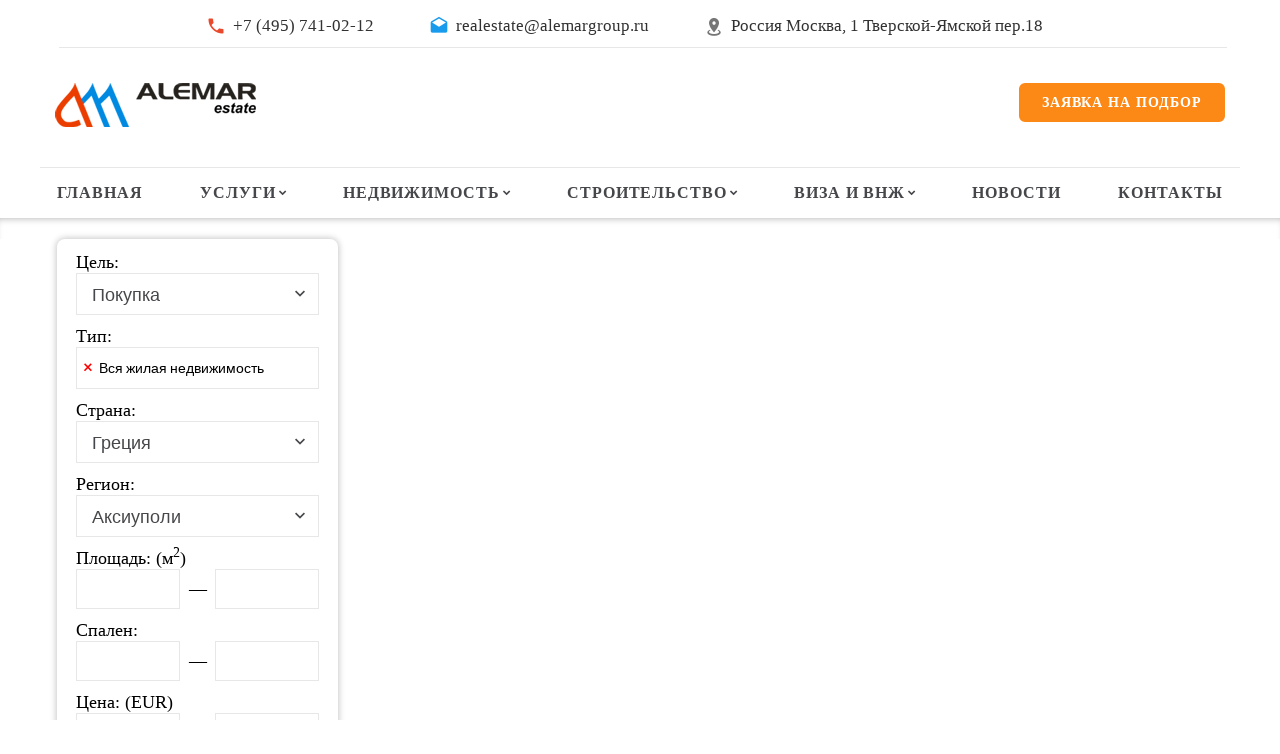

--- FILE ---
content_type: text/html; charset=UTF-8
request_url: https://www.alemarestate.ru/nedvizhimost/taynxays-v-grecii?page=13
body_size: 55453
content:
<!DOCTYPE html>
<html lang="ru">
  <head>
    <title>Преимущества и недостатки покупки таунхауса в ГрецииСтраница - 13. Недвижимость за рубежом, за границей.</title>
    <meta name="keywords" content="преимущества и недостатки таунхаусов, преимущества таунхаусов, недостатки таунхаусов, купить таунхаус в Греции, покупка таунхауса в Греции.">
    <meta name="description" content="Таунхаус в Греции – отличное решение для проведения отпусков, выгодная инвестиция и первый шаг к оформлению ВНЖ. Предлагаем большой выбор таунхаусов в Греции. Обеспечим юридическую поддержку сделки.">
    <meta name="format-detection" content="telephone=no">
    <meta name="csrf_token" content="0tu1tVjMVjoxFqmPsi7kbwv4t7lKIHnyblyewoC3" />
    <meta name="viewport" content="width=device-width initial-scale=1.0">
    <meta http-equiv="X-UA-Compatible" content="IE=Edge">
    <meta charset="utf-8">
	
	<meta property="og:title" content="Преимущества и недостатки покупки таунхауса в ГрецииСтраница - 13.">
    <meta property="og:description" content="Таунхаус в Греции – отличное решение для проведения отпусков, выгодная инвестиция и первый шаг к оформлению ВНЖ. Предлагаем большой выбор таунхаусов в Греции. Обеспечим юридическую поддержку сделки.">
    <meta property="og:image" content="https://www.alemarestate.ru/logo.png" />
    <meta property="og:url" content="https://www.alemarestate.ru"/>
    <meta property="og:site_name" content="alemarestate.ru" />
    <meta property="og:locale" content="ru_RU" />
    <meta property="og:type" content="website" />
	
    <link rel="icon" href="https://www.alemarestate.ru/images/favicon/favicon.ico" type="image/x-icon">    
    <link rel="apple-touch-icon" sizes="57x57" href="https://www.alemarestate.ru/images/favicon/apple-icon-57x57.png">
    <link rel="apple-touch-icon" sizes="60x60" href="https://www.alemarestate.ru/images/favicon/apple-icon-60x60.png">
    <link rel="apple-touch-icon" sizes="72x72" href="https://www.alemarestate.ru/images/favicon/apple-icon-72x72.png">
    <link rel="apple-touch-icon" sizes="76x76" href="https://www.alemarestate.ru/images/favicon/apple-icon-76x76.png">
    <link rel="apple-touch-icon" sizes="114x114" href="https://www.alemarestate.ru/images/favicon/apple-icon-114x114.png">
    <link rel="apple-touch-icon" sizes="120x120" href="https://www.alemarestate.ru/images/favicon/apple-icon-120x120.png">
    <link rel="apple-touch-icon" sizes="144x144" href="https://www.alemarestate.ru/images/favicon/apple-icon-144x144.png">
    <link rel="apple-touch-icon" sizes="152x152" href="https://www.alemarestate.ru/images/favicon/apple-icon-152x152.png">
    <link rel="apple-touch-icon" sizes="180x180" href="https://www.alemarestate.ru/images/favicon/apple-icon-180x180.png">
    <link rel="icon" type="image/png" sizes="192x192"  href="https://www.alemarestate.ru/images/favicon/android-icon-192x192.png">
    <link rel="icon" type="image/png" sizes="32x32" href="https://www.alemarestate.ru/images/favicon/favicon-32x32.png">
    <link rel="icon" type="image/png" sizes="96x96" href="https://www.alemarestate.ru/images/favicon/favicon-96x96.png">
    <link rel="icon" type="image/png" sizes="16x16" href="https://www.alemarestate.ru/images/favicon/favicon-16x16.png">
    <link rel="manifest" href="https://www.alemarestate.ru/images/favicon/manifest.json">
    <meta name="msapplication-TileColor" content="#ffffff">
    <meta name="msapplication-TileImage" content="https://www.alemarestate.ru/images/favicon/ms-icon-144x144.png">
    <meta name="theme-color" content="#ffffff">
    <link rel="stylesheet" type="text/css" href="//fonts.googleapis.com/css?family=Lato:400,700,900,400italic">
    <link rel="stylesheet" href="https://www.alemarestate.ru/css/style.css">
    <link type="text/css" rel="stylesheet" href="https://www.alemarestate.ru/css/lightslider.css" /> 
  </head>
  <body style="visibility: hidden;">

    <div class="page">

     <header class="page-head">
  <div class="rd-navbar-wrap header_corporate">
    <nav class="rd-navbar" data-layout="rd-navbar-fixed" data-sm-layout="rd-navbar-fullwidth" data-md-layout="rd-navbar-fullwidth" data-lg-layout="rd-navbar-fullwidth" data-device-layout="rd-navbar-fixed" data-sm-device-layout="rd-navbar-fixed" data-md-device-layout="rd-navbar-fixed" data-lg-device-layout="rd-navbar-fullwidth" data-stick-up-offset="100px">

<div class="rd-navbar-top-panel">
  <div class="rd-navbar-top-panel-wrap">
    <!--<dl class="dl-horizontal-mod-1 login">
      <dt><span class="mdi mdi-login icon-xxs-mod-2"></span></dt>
      <dd><a href="admin/login" class="text-sushi"> Login</a></dd>
    </dl>-->
	<dl class="dl-horizontal-mod-1 login">
      <dt>&nbsp;</dt>
      <dd>&nbsp;</dd>
    </dl>
    <div class="top-panel-inner">
      <dl class="dl-horizontal-mod-1">
        <dt><span class="material-icons-local_phone icon-xxs-mod-2" style="color:#E9492C;"></span></dt>
        <dd><a href="tel:+74957410212"> +7 (495) 741-02-12</a></dd>
      </dl>
      <dl class="dl-horizontal-mod-1">
        <dt><span class="material-icons-drafts icon-xxs-mod-2" style="color:#199BED;"></span></dt>
        <dd><a href="mailto:realestate@alemargroup.ru"> realestate@alemargroup.ru</a></dd>
      </dl>
      <address>
        <dl class="dl-horizontal-mod-1">
          <dt><span class="mdi mdi-map-marker-radius icon-xxs-mod-2"></span></dt>
          <dd><a href="#" class="inset-11">Россия Москва, 1 Тверской-Ямской пер.18</a></dd>
        </dl>
      </address>
    </div>
	
    <ul class="list-inline">
       <li>
        <div id="google_translate_element"></div>
        <script>
          function googleTranslateElementInit() {
            new google.translate.TranslateElement({pageLanguage: 'ru', includedLanguages: 'el,en,ro,sl,sr,tr,uk,zh-CN', layout: google.translate.TranslateElement.InlineLayout.SIMPLE}, 'google_translate_element');
          }
        </script>
      <script src="//translate.google.com/translate_a/element.js?cb=googleTranslateElementInit"></script>
      </li>
    </ul>
	
    <div class="btn-group"><a href="#OrderFormModal" class="btn btn-sm btn-primary" data-toggle="modal">Заявка на подбор</a></div>
  </div>
</div>
      <div class="rd-navbar-inner inner-wrap">
        <div class="rd-navbar-panel">
          <button data-rd-navbar-toggle=".rd-navbar-nav-wrap" class="rd-navbar-toggle"><span></span></button>
          <div class="rd-navbar-brand"><a href="https://www.alemarestate.ru" class="brand-name"><img src="https://www.alemarestate.ru/logo.png" alt="логотип Alemar Estate"></a></div>
        </div>
        <div class="btn-group"><a href="#OrderFormModal" class="btn btn-sm btn-primary" data-toggle="modal">Заявка на подбор</a></div>
        <div class="rd-navbar-nav-wrap">

<ul class="rd-navbar-nav">
<li><a href="https://www.alemarestate.ru">Главная</a></li>

<li><a href="#">Услуги</a>
  <ul class="rd-navbar-dropdown" style="opacity:1;">
    <li><a href="https://www.alemarestate.ru/page/arenda-villi-v-grecii">Аренда виллы в Греции</a></li>
    <li><a href="https://www.alemarestate.ru/page/arenda-kottedzhey-v-grecii">Аренда коттеджей в Греции</a></li>
    <li><a href="https://www.alemarestate.ru/page/arenda-apartamentov-v-grecii">Аренда апартаментов в Греции</a></li>
    <li><a href="https://www.alemarestate.ru/page/arenda-avtomobileu">Аренда авто в Греции</a></li>
    <li><a href="https://www.alemarestate.ru/page/arenda-yaht-v-grecii">Аренда яхт в Греции</a></li>
    <li><a href="https://www.alemarestate.ru/page/konserzh-uslugi">Консьерж услуги</a></li>
    <li><a href="https://www.alemarestate.ru/page/postprodazhnoe-obsluzhivanie">Постпродажное обслуживание</a></li>
    <!--<li><a href="https://www.alemarestate.ru/page/tyristicheskie-yslygi">Туристические услуги</a></li>-->
  </ul>
</li>

<li><a href="#">Недвижимость</a>
  <ul class="rd-navbar-megamenu" style="z-index:99999;">
    <li>
      <p>Регионы Греции</p>
      <ul>      
        <li><a href="https://www.alemarestate.ru/greciya/nedvizhimost-na-kassandre">Халкидики - Кассандра</a></li>
        <li><a href="https://www.alemarestate.ru/greciya/nedvizhimost-na-sitonii">Халкидики - Ситония</a></li>
        <li><a href="https://www.alemarestate.ru/greciya/nedvizhimost-na-afone">Халкидики - Афон</a></li>
        <li><a href="https://www.alemarestate.ru/greciya/nedvizhimost-v-afinax">Афины</a></li>
        <li><a href="https://www.alemarestate.ru/greciya/nedvizhimost-v-salonikax">Салоники</a></li>       
        <li><a href="https://www.alemarestate.ru/greciya/nedvizhimost-na-peloponnese">Пелопоннес</a></li>
      </ul>
    </li>
    <li>
      <p>Острова Греции</p>
      <ul class="country_flag">
        <li><a href="https://www.alemarestate.ru/greciya/krit">о. Крит</a></li>
        <li><a href="https://www.alemarestate.ru/greciya/santorini">о. Санторини</a></li>
        <li><a href="https://www.alemarestate.ru/greciya/nedvizhimost-na-kipre">о. Кипр</a></li>
        <!--<li><a href="https://www.alemarestate.ru/greciya/athens">о. Тасос</a></li>-->
        <li><a href="https://www.alemarestate.ru/greciya/rodos">о. Родос</a></li>
        <li><a href="https://www.alemarestate.ru/greciya/corfu">о.Корфу (Керкира)</a></li>
      </ul>
    </li>
    <li>
      <p>Популярные страны</p>
      <ul class="country_flag">
        <li><a href="https://www.alemarestate.ru/country/spain"><img src="https://www.alemarestate.ru/images/flags/ES.png" alt="Флаг Испании">Испания</a></li>
        <li><a href="https://www.alemarestate.ru/country/bulgaria"><img src="https://www.alemarestate.ru/images/flags/BG.png" alt="Флаг Болгарии">Болгария</a></li>
        <li><a href="https://www.alemarestate.ru/country/cyprus"><img src="https://www.alemarestate.ru/images/flags/CY.png" alt="Флаг Кипра">Кипр</a></li>
        <li><a href="https://www.alemarestate.ru/country/italy"><img src="https://www.alemarestate.ru/images/flags/IT.png" alt="Флаг Италии">Италия</a></li>
        <li><a href="https://www.alemarestate.ru/country/chernogoria"><img src="https://www.alemarestate.ru/images/flags/ME.png" alt="Флаг Черногории">Черногория</a></li>
        <li><a href="https://www.alemarestate.ru/country/turkey"><img src="https://www.alemarestate.ru/images/flags/TR.png" alt="Флаг Турции">Турция</a></li>
      </ul>
    </li>
    <li>
      <p>Страны ЕС</p>
      <ul class="country_flag">
        <li><a href="https://www.alemarestate.ru/country/germany"><img src="https://www.alemarestate.ru/images/flags/DE.png" alt="Флаг Германии">Германия</a></li>
        <li><a href="https://www.alemarestate.ru/country/france"><img src="https://www.alemarestate.ru/images/flags/FR.png" alt="Флаг Франции">Франция</a></li>
        <li><a href="https://www.alemarestate.ru/country/finland"><img src="https://www.alemarestate.ru/images/flags/FI.png" alt="Флаг Финляндии">Финляндия</a></li>
        <li><a href="https://www.alemarestate.ru/country/shvecia"><img src="https://www.alemarestate.ru/images/flags/SE.png" alt="Флаг Швеции">Швеция</a></li>
        <li><a href="https://www.alemarestate.ru/country/avstriya"><img src="https://www.alemarestate.ru/images/flags/AT.png" alt="Флаг Австрии">Австрия</a></li>
        <li><a href="https://www.alemarestate.ru/country/latviya"><img src="https://www.alemarestate.ru/images/flags/LV.png" alt="Флаг Латвии">Латвия</a></li>
      </ul>
    </li>
    <li>
      <p>&nbsp;</p>
      <ul class="country_flag">
        <li><a href="https://www.alemarestate.ru/country/usa"><img src="https://www.alemarestate.ru/images/flags/US.png" alt="Флаг Америки">США</a></li>
        <li><a href="https://www.alemarestate.ru/country/chehiya"><img src="https://www.alemarestate.ru/images/flags/CZ.png" alt="Флаг Чехии">Чехия</a></li>
        <li><a href="https://www.alemarestate.ru/country/izrail"><img src="https://www.alemarestate.ru/images/flags/IL.png" alt="Флаг Израиля">Израиль</a></li>
        <li><a href="https://www.alemarestate.ru/country/egipet"><img src="https://www.alemarestate.ru/images/flags/EG.png" alt="Флаг Египта">Египет</a></li>
        <li><a href="https://www.alemarestate.ru/country/tailand"><img src="https://www.alemarestate.ru/images/flags/TH.png" alt="Флаг Тайланда">Таиланд</a></li>
        <li><a href="https://www.alemarestate.ru/country/panama"><img src="https://www.alemarestate.ru/images/flags/PA.png" alt="Флаг Панамы">Панама</a></li>
      </ul>
    </li>
  </ul>
</li>

<!--
<li><a href="https://www.alemarestate.ru/page/nedvizhimost-v-grecii">Греция</a></li>
-->

<li><a href="#">Строительство</a>
  <ul class="rd-navbar-dropdown" style="z-index:99999;">
    <li><a href="https://www.alemarestate.ru/page/proektirovanie-domov-v-grecii">Проектирование</a></li>
    <li><a href="https://www.alemarestate.ru/page/remont-i-sooryzhenie-domov-v-grecii">Ремонтные работы</a></li>
    <li><a href="https://www.alemarestate.ru/page/individualnoe-proektirovanie">Индивидуальные проекты</a></li>
    <li><a href="https://www.alemarestate.ru/page/otdelka-i-dizaun">Отделка и дизайн</a></li>
  </ul>
</li>



<li><a href="#">Виза и ВНЖ</a>
  <ul class="rd-navbar-dropdown">
    <li><a href="https://www.alemarestate.ru/page/vid-na-zhitelstvo-v-grecii">Оформление ВНЖ</a></li>
	  <li><a href="https://www.alemarestate.ru/page/dokymenti-na-vizy">Документы на визу</a></li>
    <li><a href="https://www.alemarestate.ru/page/vidi-vnzh-v-grecii">Виды ВНЖ в Греции</a></li>

  </ul>
</li>

<li><a href="https://www.alemarestate.ru/blogs/all">Новости</a></li>
<li><a href="https://www.alemarestate.ru/page/kontakti">Контакты</a></li>

<li class="link-group"><a href="#OrderFormModal" class="btn btn-sm btn-primary" data-toggle="modal">Заявка на подбор</a></li>
<li class="rd-navbar-bottom-panel">
  <div class="rd-navbar-bottom-panel-wrap">
  <!--  <dl class="dl-horizontal-mod-1 login">
      <dt><span class="mdi mdi-login icon-xxs-mod-2"></span></dt>
      <dd><a href="#" class="text-sushi"> Login</a></dd>
    </dl> -->
    <div class="top-panel-inner">
      <dl class="dl-horizontal-mod-1">
        <dt><span class="icon-xxs-mod-2 material-icons-local_phone"></span></dt>
        <dd><a href="tel:+74957410212"> +7 (495) 741-02-12</a></dd>
      </dl>
      <dl class="dl-horizontal-mod-1">
        <dt><span class="material-icons-drafts icon-xxs-mod-2"></span></dt>
        <dd><a href="mailto:info@alemarestate.gr"> info@alemarestate.gr</a></dd>
      </dl>
      <address>
        <dl class="dl-horizontal-mod-1">
          <dt><span class="icon-xxs-mod-2 mdi mdi-map-marker-radius"></span></dt>
          <dd><a href="#" class="inset-11">Россия Москва, 1 Тверской-Ямской пер.18</a></dd>
        </dl>
      </address>
    </div>
    <ul class="list-inline">
      <li><a href="#" class="fa-facebook"></a></li>
      <li><a href="#" class="fa-twitter"></a></li>
    </ul>
  </div>
</li>
</ul>
        </div>
      </div>
    </nav>
  </div>
</header>
        <main class="page-content text-left">
        
           <section class="section-xs blog_background">
              <div class="container">
                <div class="row">

                 </div>
              </div>
          </section> 
          
          <div class="container">

          <div class="row">
     

    

<div class="col-xs-12 col-sm-4 col-lg-3">
  <div id="fixblock">
    <div class="search-form-wrap bg-white container-shadow">
      <form action="https://www.alemarestate.ru/searchForm" name="search-form" class="form-variant-1 my_serchello" method = 'get'>
        
        <div class="col-xs-12 col-sm-12 col-lg-12">    
          <span>Цель:</span>
          <select name="vid" data-minimum-results-for-search="Infinity" class="form-control select-filter">
            <option value="0">Покупка</option>
            <option value="1">Аренда</option>
          </select>
        </div>

        <div class="col-xs-12 col-sm-12 col-lg-12 my-padding10">
            <span>Тип:</span>
            <select name="type[]" multiple>
              <optgroup label="ЖИЛАЯ НЕДВИЖИМОСТЬ">
           
                 
                {
                                    {
                     
                      <option value="99" selected>Вся жилая недвижимость</option>
                                      }
                                  }
                 
                {
                                    {
                                          <option value="11">Квартира</option>
                                      }
                                  }
                 
                {
                                    {
                                          <option value="12">Таунхаус</option>
                                      }
                                  }
                 
                {
                                    {
                                          <option value="13">Вилла</option>
                                      }
                                  }
                 
                {
                                    {
                                          <option value="15">Коттедж</option>
                                      }
                                  }
                 
                {
                                    {
                                          <option value="16">Апартаменты</option>
                                      }
                                  }
                 
                {
                                    {
                                          <option value="17">Дом</option>
                                      }
                                  }
                 
                {
                                    {
                                          <option value="18">Студио</option>
                                      }
                                  }
                              
              </optgroup>
              <optgroup label="КОММЕРЧЕСКАЯ НЕДВИЖИМОСТЬ">
                 
                  {
                                        {
                                              <option value="98">Вся коммерческая недвижимость</option>
                                          }
                                      }
                 
                  {
                                        {
                                              <option value="31">Офис</option>
                                          }
                                      }
                 
                  {
                                        {
                                              <option value="32">Магазин</option>
                                          }
                                      }
                 
                  {
                                        {
                                              <option value="33">Склад</option>
                                          }
                                      }
                 
                  {
                                        {
                                              <option value="34">Завод</option>
                                          }
                                      }
                 
                  {
                                        {
                                              <option value="35">Здание</option>
                                          }
                                      }
                 
                  {
                                        {
                                              <option value="36">Гостиница</option>
                                          }
                                      }
                 
                  {
                                        {
                                              <option value="37">Паркинг</option>
                                          }
                                      }
                 
                  {
                                        {
                                              <option value="38">Бизнес</option>
                                          }
                                      }
                              </optgroup> 
              <optgroup label="ЗЕМЕЛЬНЫЕ УЧАСТКИ">  
                 
                  {
                                        {
                                              <option value="97">Все земельные участки</option>
                                          }
                                      }
                 
                  {
                                        {
                                              <option value="51">Участок в городе</option>
                                          }
                                      }
                 
                  {
                                        {
                                              <option value="52">Участок за городом</option>
                                          }
                                      }
                 
                  {
                                        {
                                              <option value="53">Остров</option>
                                          }
                                      }
                              </optgroup>
			  <optgroup label="ИНВЕСТИЦИОННЫЕ ПРОЕКТЫ">  
                 
                  {
                                        {
                                              <option value="9">Инвестиционные проекты</option>
                                          }
                                      }
                              </optgroup> 			  
            </select>
        </div>


        <div class="col-xs-12 col-sm-12 col-lg-12 my-padding10">
          <span>Страна:</span>
          <select name="country" id="country" data-minimum-results-for-search="Infinity" class="my_id_select">
           
             
              <option value="32">Австралия</option>                   
            
          
             
              <option value="15">Австрия</option>                   
            
          
             
              <option value="44">Англия</option>                   
            
          
             
              <option value="29">Барбадос</option>                   
            
          
             
              <option value="2">Болгария</option>                   
            
          
             
              <option value="45">Вьетнам</option>                   
            
          
             
              <option value="24">Германия</option>                   
            
          
                          <option value="1" selected>Греция</option>                     
            
          
             
              <option value="12">Египет</option>                   
            
          
             
              <option value="10">Израиль</option>                   
            
          
             
              <option value="31">Индонезия</option>                   
            
          
             
              <option value="38">Исландия</option>                   
            
          
             
              <option value="4">Испания</option>                   
            
          
             
              <option value="6">Италия</option>                   
            
          
             
              <option value="3">Кипр</option>                   
            
          
             
              <option value="26">Латвия</option>                   
            
          
             
              <option value="49">Литва</option>                   
            
          
             
              <option value="21">Маврикий</option>                   
            
          
             
              <option value="39">Мальдивы</option>                   
            
          
             
              <option value="30">Мальта</option>                   
            
          
             
              <option value="28">Монако</option>                   
            
          
             
              <option value="33">Нидерланды</option>                   
            
          
             
              <option value="46">ОАЭ</option>                   
            
          
             
              <option value="35">Польша</option>                   
            
          
             
              <option value="34">Португалия</option>                   
            
          
             
              <option value="19">Россия</option>                   
            
          
             
              <option value="43">Румыния</option>                   
            
          
             
              <option value="22">Северные Марианские острова</option>                   
            
          
             
              <option value="36">Северный Кипр</option>                   
            
          
             
              <option value="48">Сербия</option>                   
            
          
             
              <option value="23">Словакия</option>                   
            
          
             
              <option value="42">США</option>                   
            
          
             
              <option value="16">Таиланд</option>                   
            
          
             
              <option value="5">Турция</option>                   
            
          
             
              <option value="20">Украина</option>                   
            
          
             
              <option value="47">Уругвай</option>                   
            
          
             
              <option value="13">Финляндия</option>                   
            
          
             
              <option value="7">Франция</option>                   
            
          
             
              <option value="11">Хорватия</option>                   
            
          
             
              <option value="8">Черногория</option>                   
            
          
             
              <option value="25">Чехия</option>                   
            
          
             
              <option value="37">Швейцария</option>                   
            
          
             
              <option value="14">Швеция</option>                   
            
          
             
              <option value="50">Эгина</option>                   
            
          
             
              <option value="41">Эстония</option>                   
            
                    </select>
        </div>

        <div class="col-xs-12 col-sm-12 col-lg-12 my-padding10">
          <span>Регион:</span>
          <select id="region" name="region" data-minimum-results-for-search="Infinity" class="form-control select-filter">
          
             
              <option value="377">Аксиуполи</option>                   
            
          
             
              <option value="364">Александруполис</option>                   
            
          
             
              <option value="4905">Амбелокипи</option>                   
            
          
             
              <option value="31">Аспровалта</option>                   
            
          
             
              <option value="12">Аттика</option>                   
            
          
             
              <option value="366">Верия</option>                   
            
          
             
              <option value="450">Виотиас</option>                   
            
          
             
              <option value="370">Волос</option>                   
            
          
             
              <option value="341">Гревена</option>                   
            
          
             
              <option value="346">Западная Греция</option>                   
            
          
             
              <option value="36">Ионические острова</option>                   
            
          
             
              <option value="7">Кавала</option>                   
            
          
             
              <option value="429">Касторья</option>                   
            
          
             
              <option value="10">Катерини</option>                   
            
          
             
              <option value="118">Килкис</option>                   
            
          
             
              <option value="339">Коринф</option>                   
            
          
             
              <option value="320">Ксанфи</option>                   
            
          
             
              <option value="342">Ламия</option>                   
            
          
             
              <option value="355">Лариса</option>                   
            
          
             
              <option value="371">Лефкада</option>                   
            
          
             
              <option value="451">Лутраки</option>                   
            
          
             
              <option value="123">Марафон</option>                   
            
          
             
              <option value="3">Нафплион</option>                   
            
          
             
              <option value="37911">Неа Врасна</option>                   
            
          
             
              <option value="4908">о.Амульяни</option>                   
            
          
             
              <option value="27">о.Антипарос</option>                   
            
          
             
              <option value="374">о.Гидра (Идра)</option>                   
            
          
             
              <option value="23">о.Закинфос</option>                   
            
          
             
              <option value="379">о.Иос</option>                   
            
          
             
              <option value="26">о.Кеа</option>                   
            
          
             
              <option value="323">о.Кефалония</option>                   
            
          
             
              <option value="375">о.Кифнос</option>                   
            
          
             
              <option value="8">о.Корфу</option>                   
            
          
             
              <option value="363">о.Кос</option>                   
            
          
             
              <option value="5">о.Крит</option>                   
            
          
             
              <option value="24">о.Лемнос</option>                   
            
          
             
              <option value="25">о.Лесбос</option>                   
            
          
             
              <option value="13">о.Миконос</option>                   
            
          
             
              <option value="365">о.Милос</option>                   
            
          
             
              <option value="352">о.Наксос</option>                   
            
          
             
              <option value="182">о.Парос</option>                   
            
          
             
              <option value="378">о.Патмос</option>                   
            
          
             
              <option value="9">о.Родос</option>                   
            
          
             
              <option value="376">о.Самос</option>                   
            
          
             
              <option value="360">о.Самотраки</option>                   
            
          
             
              <option value="359">о.Санторини</option>                   
            
          
             
              <option value="372">о.Сирос</option>                   
            
          
             
              <option value="373">о.Сифнос</option>                   
            
          
             
              <option value="256">о.Спетсес</option>                   
            
          
             
              <option value="30">о.Тасос</option>                   
            
          
             
              <option value="4902">о.Фолегандрос</option>                   
            
          
             
              <option value="4906">о.Хиос</option>                   
            
          
             
              <option value="28">о.Эвия</option>                   
            
          
             
              <option value="430">о.Эгина</option>                   
            
          
             
              <option value="4907">Парга</option>                   
            
          
             
              <option value="11">Пелопоннес</option>                   
            
          
             
              <option value="14">Пиерия</option>                   
            
          
             
              <option value="116">Пильо</option>                   
            
          
             
              <option value="4903">Пригороды г.Салоники</option>                   
            
          
             
              <option value="2">Салоники</option>                   
            
          
             
              <option value="345">Фесалия</option>                   
            
          
             
              <option value="369">Флорина</option>                   
            
          
             
              <option value="1">Халкидики</option>                   
            
          
             
              <option value="4602">Центральная Македония</option>                   
            
          
             
              <option value="343">Янина</option>                   
            
                    
          </select>
        </div>

        <div class="col-xs-12 col-sm-12 col-lg-12 my-padding10">
            <span>Площадь: (м<sup>2</sup>)</span>
            <div class="form-inline-flex-xs">
              <input type="text" name="square_from" class="rd-range-input-value form-control" style="width:43%" value="">
              <span class="text-abbey dash">&mdash;</span>
              <input type="text" name="square_to" class="rd-range-input-value form-control" style="width:43%" value="">
            </div>          
        </div>

        <div class="col-xs-12 col-sm-12 col-lg-12 my-padding10">
          <span>Спален:</span>
            <div class="form-inline-flex-xs">
              <input type="text" name="bedrooms_from" class="rd-range-input-value form-control" style="width:43%" value="">
              <span class="text-abbey dash">&mdash;</span>
              <input type="text" name="bedrooms_to" class="rd-range-input-value form-control" style="width:43%" value="">
            </div>          
        </div>

        <div class="col-xs-12 col-sm-12 col-lg-12 my-padding10">
          <span>Цена: (EUR)</span>
            <div class="form-inline-flex-xs">
              <input type="text" name="price_from" class="rd-range-input-value form-control number" style="width:43%" value="">
              <span class="text-abbey dash">&mdash;</span>
              <input type="text" name="price_to" class="rd-range-input-value form-control number" style="width:43%" value="">
            </div>
        </div>

        <div class="col-xs-12 col-sm-12 col-lg-12 my-padding10">
          <span>Поиск по коду:</span>
            <div class="form-inline-flex-xs">
              <input type="text" name="id_search" class="rd-range-input-value form-control" style="width:43%">                 
              <input type="submit" class="btn btn-sm btn-sushi btn-min-width-sm size_14" name="submit" value=" &#128269; Поиск">             
            </div>
        </div>

        <div class="form-group"></div>

     </form>
    </div>
 </div>

</div>
               

    <div class="col-xs-12 col-sm-8 col-lg-9" id="mycheck">
        </div>
        
      <div class="row">
        <div class="col-xs-12"> <br/>      
            <div class="container">
            <center>  <ul class="pagination" role="navigation">
        
                    <li class="page-item">
                <a class="page-link" href="https://www.alemarestate.ru/nedvizhimost/taynxays-v-grecii?page=12" rel="prev" aria-label="&laquo; Previous">&lsaquo;</a>
            </li>
        
        
                    
            
            
                                                                        <li class="page-item"><a class="page-link" href="https://www.alemarestate.ru/nedvizhimost/taynxays-v-grecii?page=1">1</a></li>
                                                                                <li class="page-item"><a class="page-link" href="https://www.alemarestate.ru/nedvizhimost/taynxays-v-grecii?page=2">2</a></li>
                                                                                <li class="page-item"><a class="page-link" href="https://www.alemarestate.ru/nedvizhimost/taynxays-v-grecii?page=3">3</a></li>
                                                                                <li class="page-item"><a class="page-link" href="https://www.alemarestate.ru/nedvizhimost/taynxays-v-grecii?page=4">4</a></li>
                                                                                <li class="page-item"><a class="page-link" href="https://www.alemarestate.ru/nedvizhimost/taynxays-v-grecii?page=5">5</a></li>
                                                                                <li class="page-item"><a class="page-link" href="https://www.alemarestate.ru/nedvizhimost/taynxays-v-grecii?page=6">6</a></li>
                                                        
        
                    <li class="page-item disabled" aria-disabled="true" aria-label="Next &raquo;">
                <span class="page-link" aria-hidden="true">&rsaquo;</span>
            </li>
            </ul>
  </center>                                        
            </div>       
        </div>
      </div>

            
      
      
        </div>  

          </div>
      </main>
    </div>

    <footer class="page-foot text-left bg-gray">
<section class="footer-content">
  <div class="container">
    <div class="row flow-offset-3">
      <div class="col-xs-12 col-sm-6 col-lg-3">
       <!--  <div class="rd-navbar-brand"><a href="index.html" class="brand-name"><img src="https://www.alemarestate.ru/logo_footer.png" alt=""></a></div> -->
        <h5 class="text-ubold">Греция&nbsp;&nbsp;Салоники</h5>
            <dd>Эгнатия 84, т.к. 54623</dd>
          <dl class="dl-horizontal-mod-1">
            <dt>Телефон:</dt>
            <dd><a href="tel:+302310250065" class="text-primary">+30 2310 250065</a></dd>
          </dl>
		  <dl class="dl-horizontal-mod-1">
            <dt>Viber, Whatsapp:</dt>
            <dd><a href="tel:+306970087883" class="text-primary">+30 697 008 7883</a></dd>
          </dl>
          <dl class="dl-horizontal-mod-1">
            <dt>Email:</dt>
            <dd><a href="mailto:info5@alemarestate.gr" class="text-primary">info2@alemarestate.gr</a></dd>
          </dl>
          

          <br/>
          <h5 class="text-ubold">Россия&nbsp;&nbsp;Москва</h5>
            <dd>1 Тверской-Ямской пер. 18 т.к. 125047</dd>
          <dl class="dl-horizontal-mod-1">
            <dt>Телефон:</dt>
            <dd><a href="tel:+74957410212" class="text-primary">+7 (495) 741-02-12</a></dd>
          </dl>
          <dl class="dl-horizontal-mod-1">
            <dt>Email:</dt>
            <dd><a href="mailto:realestate@alemargroup.ru" class="text-primary">realestate@alemargroup.ru</a></dd>
          </dl>
		  <!--
          <dl class="dl-horizontal-mod-1">
            <dt>Skype:</dt>
            <dd><a href="skype:AlemarEstate2?call" class="text-primary">AlemarEstate2</a></dd>
          </dl>
          -->
      </div>
      <div class="col-xs-12 col-sm-6 col-lg-3">
        <h5 class="text-ubold">Недвижимость в Греции</h5>
        <ul class="list-marked well6 text-left">
			<li><a href="https://www.alemarestate.ru/nedvizhimost/kvartira-v-grecii">Квартиры</a></li>
			<li><a href="https://www.alemarestate.ru/nedvizhimost/taynxays-v-grecii">Таунхаусы</a></li>
            <li><a href="https://www.alemarestate.ru/nedvizhimost/dom-v-grecii">Дома</a></li>
			<li><a href="https://www.alemarestate.ru/nedvizhimost/villa-v-grecii">Виллы</a></li>
            <li><a href="https://www.alemarestate.ru/nedvizhimost/kommercheskaya-nedvizhimost-v-grecii">Коммерческая недвижимость</a></li>
			<!--<li><a href="https://www.alemarestate.ru/nedvizhimost/apartamenty-v-grecii">Апартаменты в Греции</a></li>-->
			<li><a href="https://www.alemarestate.ru/nedvizhimost/zemelniy-ychastok-v-grecii">Земельные участки</a></li>
			<li><a href="https://www.alemarestate.ru/nedvizhimost/biznes-v-grecii">Бизнес в Греции</a></li>
        </ul>
      </div>
	<div class="col-xs-12 col-sm-6 col-lg-3"> 
	  <h5 class="text-ubold">Регионы Греции</h5>
	  <ul class="list-marked well6 text-left">
		  <li><a href="https://www.alemarestate.ru/region/kassandra">Кассандра</a></li>
		  <li><a href="https://www.alemarestate.ru/region/krit">о. Крит</a></li>
		  <li><a href="https://www.alemarestate.ru/region/kerkira">Корфу (Керкира)</a></li>
		  <li><a href="https://www.alemarestate.ru/page/nedvizhimost-v-grecii">Недвижимость в Греции</a></li>
	  </ul>
	</div>
      <div class="col-xs-12 col-sm-6 col-lg-3">
        <h5 class="text-ubold">Рассылка</h5>
        <p class="text-gray">Введите свой адрес электронной почты, чтобы получать все новости, обновления, специальные предложения и другую информацию.</p>
        <!-- RD Mailform-->
        <form data-form-output="form-output-global" data-form-type="subscribe" method="post" action="https://www.alemarestate.ru/sendForm" class="text-left subscribe">
          <div class="form-group">
            <label for="email-sub" class="form-label"></label>
            <input id="email-sub" type="email" name="email" data-constraints="@Required  @Email" placeholder="Enter e-mail" class="form-control">
          </div><input type="hidden" name="_token" value="0tu1tVjMVjoxFqmPsi7kbwv4t7lKIHnyblyewoC3"> 
          <input id="subscribe" type="hidden" name="subscribe" value="subscribe">
          <button type="submit" id="podpiska" class="btn btn-success btn-xs">Подписаться</button>
        </form>
      </div>
    </div>
  </div>
</section>
<noindex>
<section class="copyright">
  <div class="container">
    <p class="pull-sm-left">&#169; <span id="copyright-year"></span> Alemar Estate. Недвижимость в Греции и за рубежом от застройщиков и владельцев.</p>
    
	<ul class="list-inline pull-sm-right">
      <li><a href="#" class="fa-facebook"></a></li>
      <li><a href="#" class="fa-twitter"></a></li>
	  <li><a href="#" class="fa-vkontakte"></a></li>
    </ul>
	
<ul class="list-inline pull-sm-right">
   
  <li>
	<!-- begin of Top100 logo -->
	<a href="https://top100.rambler.ru/home?id=1452292" rel="nofollow"><img src="https://www.alemarestate.ru/images/banner-rambler.gif" alt="Rambler's Top100" width="88" height="31"/></a>
	<!-- end of Top100 logo -->
  </li> 
  
  <li>
	<!-- BEGIN JIVOSITE CODE {literal} 
	<script>
	(function(){ var widget_id = 'nDoIadKxcJ';var d=document;var w=window;function l(){
	var s = document.createElement('script'); s.type = 'text/javascript'; s.async = true; s.src = '//code.jivosite.com/script/widget/'+widget_id; var ss = document.getElementsByTagName('script')[0]; ss.parentNode.insertBefore(s, ss);}if(d.readyState=='complete'){l();}else{if(w.attachEvent){w.attachEvent('onload',l);}else{w.addEventListener('load',l,false);}}})();</script>
	-->
	<script src="//code-ya.jivosite.com/widget/l2SiYNnfbr" async></script>
	
	<!-- {/literal} END JIVOSITE CODE -->
    <!-- Yandex.Metrika counter --> <script type="text/javascript" > (function(m,e,t,r,i,k,a){m[i]=m[i]||function(){(m[i].a=m[i].a||[]).push(arguments)}; m[i].l=1*new Date();k=e.createElement(t),a=e.getElementsByTagName(t)[0],k.async=1,k.src=r,a.parentNode.insertBefore(k,a)}) (window, document, "script", "https://mc.yandex.ru/metrika/tag.js", "ym"); ym(46998405, "init", { clickmap:true, trackLinks:true, accurateTrackBounce:true, webvisor:true }); </script> <noscript><div><img src="https://mc.yandex.ru/watch/46998405" style="position:absolute; left:-9999px;" alt="" /></div></noscript> <!-- /Yandex.Metrika counter -->
  </li>
</ul>

</div>
</section>
</noindex>
<!-- Rd Mailform result field-->
<div class="rd-mailform-validate"></div>
</footer> 

<div class="modal fade" id="OrderFormModal" tabindex="-1" role="dialog">
    <div class="modal-dialog">
        <div class="modal-content">
            <div class="modal-header">
                
<form method="POST" action="https://www.alemarestate.ru/sendFormPodbor">
<button type="button" class="close modal-close"  data-dismiss="modal" aria-hidden="true">&times;</button>
<div class="center2">
    <h4>Подбор недвижимости</h4>
</div> 

<div class="row margin-top26">					
     <div class="col-md-4 col-sm-4 col-xs-12 modalFomrMyText">
      	Фамилия, Имя:
     </div>
     <div class="col-md-8 col-sm-8 col-xs-12">
      	<input type="text" name='podbor_name' id='podbor_name' class="modalFomrMy"/>
     </div>
	   <div class="col-md-4 col-sm-4 col-xs-12 modalFomrMyText">
      	Телефон:
     </div>
     <div class="col-md-8 col-sm-8 col-xs-12">
      	<input type="text" name='podbor_phone' id='podbor_phone' class="modalFomrMy input-digits"/>
     </div>
	   <div class="col-md-4 col-sm-4 col-xs-12 modalFomrMyText">
      	E-mail:
     </div>
     <div class="col-md-8 col-sm-8 col-xs-12">
      	<input type="text" name='podbor_email' id='podbor_email' class="modalFomrMy"/>
     </div>
	</div>
    			
<br/>
<label class="modalHeader">Пожелания к объекту:</label> 
<br/>    
<table  class="FormModalMyTable">
    <tr>
      <th rowspan="3" style="width:60px;">Тип:</th>
      	<td><label><input type="checkbox" class="chekin" value="Квартира" name="podbor_kvartira" id="podbor_kvartira">Квартира</label></td>           
      	<td><label><input type="checkbox" class="chekin" value="Коттедж" name="podbor_kottedzh" id="podbor_kottedzh">Коттедж</label></td>
		<td><label><input type="checkbox" class="chekin" value="Остров" name="podbor_ostrov" id="podbor_ostrov">Остров</label></td>
    </tr>
    <tr>
		<td><label><input type="checkbox" class="my_margin_2 chekin" value="Таунхаус" name="podbor_taynxays" id="podbor_taynxays">Таунхаус</label></td>
      	<td><label><input type="checkbox" class="chekin" value="Гостиница" name="podbor_gostinica" id="podbor_gostinica">Гостиница</label></td>
      	<td><label><input type="checkbox" class="chekin" value="Участок" name="podbor_ychastok" id="podbor_ychastok">Земельный участок</label></td>
    </tr>
    <tr>
        <td><label><input type="checkbox" class="chekin" value="Вилла" name="podbor_villa" id="podbor_villa">Вилла</label></td>
        <td><label><input type="checkbox" class="chekin" value="Бизнес" name="podbor_biznes" id="podbor_biznes">Бизнес</label></td>
      	<td></td>
    </tr>
</table>     			
				

<div class="row margin-top20">					
 <div class="col-md-4 col-sm-4 col-xs-12 modalFomrMyText">
  	Регион:
 </div>
 <div class="col-md-8 col-sm-8 col-xs-12">
  	<input type="text" name='podbor_region' id='podbor_region' class="modalFomrMy padding_14"/>
 </div>
<div class="col-md-4 col-sm-4 col-xs-12 modalFomrMyText">
  	Кол-во спален:
 </div>
 <div class="col-md-2 col-sm-2 col-xs-12">
  	<input type="text" name='podbor_spalen' id='podbor_spalen' class="modalFomrMy input-digits"/>
 </div>
<div class="col-md-3 col-sm-3 col-xs-12 modalFomrMyText">
  	Площадь:
 </div>
 <div class="col-md-3 col-sm-3 col-xs-12">
  	<input type="text" name='podbor_square' id='podbor_square' class="modalFomrMy input-digits"/>
 </div>

<div class="col-md-4 col-sm-4 col-xs-12 modalFomrMyText">
  	Расс. от моря:
 </div>
 <div class="col-md-2 col-sm-2 col-xs-12">
  	<input type="text" name='podbor_do_morya' id='podbor_do_morya' class="modalFomrMy input-digits"/>
 </div>
<div class="col-md-3 col-sm-3 col-xs-12 modalFomrMyText" style="color:red;">
  	Бюджет в €:
 </div>
 <div class="col-md-3 col-sm-3 col-xs-12">
  	<input type="text" name='podbor_price' id='podbor_price' class="modalFomrMy input-digits"/>
 </div>
<br/>
 <div class="col-md-4 col-sm-4 col-xs-12 modalFomrMyText">
  	Особые пожелания:
 </div>
 <div class="col-md-8 col-sm-8 col-xs-12">
  	<textarea  name="podbor_text" id="podbor_text" rows="4" class="modalFomrMy2"  placeholder="Ваше сообщение ..."></textarea>
 </div>
</div><br/>

<div class="g-recaptcha captcha_podbor" data-sitekey="6LcH_zwUAAAAAGBJO-LIGH5LLh-KwPnohRf9RcY7"></div>

<button type="submit" class='btn btn-success pull-right padding_8_10'>Отправить запрос</button>
<input type="hidden" name="_token" value="0tu1tVjMVjoxFqmPsi7kbwv4t7lKIHnyblyewoC3">

               </form>
                
            </div>
        </div>
    </div>
</div> 
    <script src="https://www.alemarestate.ru/js/core.min.js"></script>
    <script src="https://www.alemarestate.ru/js/script.js"></script>

    
<script type="text/javascript">

  function getTopOffset(e) 
  { 
    var y = 0;
    do { y += e.offsetTop; } while (e = e.offsetParent);
    return y;
  }
  var block = document.getElementById('fixblock'); /* fixblock - значение атрибута id блока */
  if ( null != block)  
  {
    if( $(window).width() > 500) 
    {
      var topPos = getTopOffset( block );
      window.onscroll = function() 
      {
        footerHeight = $('#mycheck').height(); //2488
        // считаем позицию, до которой блок будет зафиксирован 
        stopPos = footerHeight -500; 
        var newcss = (topPos < window.pageYOffset) ? 'top:70px; position: fixed; width: 280px; ' : 'position:static;';
        if ( window.pageYOffset > stopPos ) 
          newcss = 'position:static;';
        block.setAttribute( 'style', newcss );
      }
    }
  }


  $("#country").change(function() 
  {
    $("#region option").remove();
    $("#select2-select-search-3-container").text("");
    $.ajax
    ({ 
        url:'https://www.alemarestate.ru/findRaion',
        data: {country_id: $( "#country option:selected" ).val()},
        type: 'get',
        dataType: 'json',
        error: function(){ alert('error form search'); },
        success: function(msg) {
          var sc='<option value=""></option>';
          $.each(msg, function(key, val)  { sc+='<option value="'+val.f_cod+'">'+val.f_name+'</option>'; });
          $("#region").append(sc);
        }
    });                
  });

  var lazyLoadInstance = new LazyLoad({	elements_selector: ".lazy"});


</script>

<script type="text/javascript">

$( document ).ready(function() {

    $( "body" ).css("visibility","visible");
	
	var url = window.location.pathname;
	var last_index = url.substr(url.lastIndexOf('/') + 1);
	$('a[href$="'+last_index+'"]').removeAttr('href');

});

$(function () {

    $(".input-digits").keydown(function (event) {

        if ((event.keyCode >= 48 && event.keyCode <= 57) || (event.keyCode >= 96 && event.keyCode <= 105) || event.keyCode == 8 || event.keyCode == 9 || event.keyCode == 37 || event.keyCode == 39 || event.keyCode == 46 || event.keyCode == 190 || event.keyCode == 187) {

        } 
        else { event.preventDefault();}

    });
});
</script>
  </body>
</html>

--- FILE ---
content_type: text/css
request_url: https://www.alemarestate.ru/css/style.css
body_size: 352042
content:
@charset "UTF-8";
/**
* Template Styles
*
* [Table of contents]
*   1. Bootstrap Framework
*     1.1 Bootstrap Mixins
*     1.2 Bootstrap normalize
*     1.3 Bootstrap print
*     1.4 Bootstrap scaffolding
*     1.5 Bootstrap type
*     1.6 Bootstrap code
*     1.7 Bootstrap tables
*     1.8 Bootstrap forms
*     1.9 Bootstrap buttons
*     1.10 Bootstrap grid
*     1.11 Bootstrap component-animations
*     1.12 Bootstrap dropdowns
*     1.13 Bootstrap button-groups
*     1.14 Bootstrap input-groups
*     1.15 Bootstrap navs
*     1.16 Bootstrap navbar
*     1.17 Bootstrap breadcrumbs
*     1.18 Bootstrap pagination
*     1.19 Bootstrap pager
*     1.20 Bootstrap labels
*     1.21 Bootstrap badges
*     1.22 Bootstrap jumbotron
*     1.23 Bootstrap thumbnails
*     1.24 Bootstrap alerts
*     1.25 Bootstrap progress-bars
*     1.26 Bootstrap media
*     1.27 Bootstrap list-group
*     1.28 Bootstrap panels
*     1.29 Bootstrap responsive-embed
*     1.30 Bootstrap wells
*     1.31 Bootstrap close
*     1.32 Bootstrap glyphicons
*     1.33 Bootstrap modals
*     1.34 Bootstrap tooltip
*     1.35 Bootstrap popovers
*     1.36 Bootstrap carousel
*     1.37 Bootstrap utilities
*     1.38 Bootstrap responsive-utilities
*
*   2. Bootstrap Toolkit Styles
*
*     2.1 Custom mixins-custom
*     2.2 Custom type-custom
*     2.3 Custom reset
*     2.4 Custom flex-grid
*     2.5 Custom text-responsive
*     2.6 Custom pull-responsive
*     2.7 Custom visibility-responsive
*     2.8 Custom buttons-custom
*     2.9 Custom icons
*     2.10 Custom font-awesome
*     2.11 Custom material-icons
*     2.12 Custom hotel
*     2.13 Custom linecons
*     2.14 Custom thumbnails-custom
*     2.15 Custom scaffolding-custom
*     2.16 Custom category-custom
*     2.17 Custom utilities-custom
*     2.18 Custom sections
*     2.19 Custom media-custom
*     2.20 Custom jumbotron-custom
*     2.21 Custom breadcrumbs-custom
*     2.22 Custom button-groups-custom
*     2.23 Custom wells-custom
*     2.24 Custom tables-custom
*     2.25 Custom badges-custom
*     2.26 Custom pagination-custom
*     2.27 Custom sidebar-custom
*     2.28 Custom blog_post-custom
*     2.29 Custom timeline
*     2.30 Custom forms-custom
*     2.31 Custom modals-custom
*
*   3. Bootstrap Toolkit Plugins Styles
*
*     3.1 Plugins animate
*     3.2 Plugins counter
*     3.3 Plugins isotope
*     3.4 Plugins magnific-popup
*     3.5 Plugins owl-carousel
*     3.6 Plugins rd-navbar
*     3.7 Plugins rd-parallax
*     3.8 Plugins rd-material-tabs
*     3.9 Plugins rd-video
*     3.10 Plugins rd-calendar
*     3.11 Plugins scroll-to
*     3.12 Plugins swiper
*     3.13 Plugins ui-to-top
*     3.14 Plugins responsive-tabs
*     3.15 Plugins progress-bar
*     3.16 Plugins timecircles
*     3.17 Plugins rd-range
*     3.18 Plugins rd-google-map
*     3.19 Plugins slick
*     3.20 Plugins rd-datepicker
*     3.21 Plugins rd-filepicker
*     3.22 Plugins rd-mailform
*     3.23 Plugins rd-selectmenu
*     3.24 Plugins rd-timepicker
*     3.25 Plugins rd-toggles
*     3.26 Plugins rd-validator
*/
/*
 * Bootstrap Framework
 */
/*! normalize.css v3.0.3 | MIT License | github.com/necolas/normalize.css */
html {
  font-family: sans-serif;
  -ms-text-size-adjust: 100%;
  -webkit-text-size-adjust: 100%;
}

body {
  margin: 0;
}

article,
aside,
details,
figcaption,
figure,
footer,
header,
hgroup,
main,
menu,
nav,
section,
summary {
  display: block;
}

audio,
canvas,
progress,
video {
  display: inline-block;
  vertical-align: baseline;
}

audio:not([controls]) {
  display: none;
  height: 0;
}

[hidden],
template {
  display: none;
}

a {
  background-color: transparent;
}

a:active,
a:hover {
  outline: 0;
}

abbr[title] {
  border-bottom: 1px dotted;
}

b,
strong {
  font-weight: bold;
}

dfn {
  font-style: italic;
}

h1 {
  font-size: 2em;
  margin: 0.67em 0;
}

mark {
  background: #ff0;
  color: #000;
}

small {
  font-size: 80%;
}

sub,
sup {
  font-size: 75%;
  line-height: 0;
  position: relative;
  vertical-align: baseline;
}

sup {
  top: -0.5em;
}

sub {
  bottom: -0.25em;
}

img {
  border: 0;
}

svg:not(:root) {
  overflow: hidden;
}

figure {
  margin: 1em 40px;
}

hr {
  box-sizing: content-box;
  height: 0;
}

pre {
  overflow: auto;
}

code,
kbd,
pre,
samp {
  font-family: monospace, monospace;
  font-size: 1em;
}

button,
input,
optgroup,
select,
textarea {
  color: inherit;
  font: inherit;
  margin: 0;
}

button {
  overflow: visible;
}

button,
select {
  text-transform: none;
}

button,
html input[type="button"],
input[type="reset"],
input[type="submit"] {
  -webkit-appearance: button;
  cursor: pointer;
}

button[disabled],
html input[disabled] {
  cursor: default;
}

button::-moz-focus-inner,
input::-moz-focus-inner {
  border: 0;
  padding: 0;
}

input {
  line-height: normal;
}

input[type="checkbox"],
input[type="radio"] {
  box-sizing: border-box;
  padding: 0;
}

input[type="number"]::-webkit-inner-spin-button,
input[type="number"]::-webkit-outer-spin-button {
  height: auto;
}

input[type="search"] {
  -webkit-appearance: textfield;
  box-sizing: content-box;
}

input[type="search"]::-webkit-search-cancel-button,
input[type="search"]::-webkit-search-decoration {
  -webkit-appearance: none;
}

fieldset {
  border: 1px solid #c0c0c0;
  margin: 0 2px;
  padding: 0.35em 0.625em 0.75em;
}

legend {
  border: 0;
  padding: 0;
}

textarea {
  overflow: auto;
}

optgroup {
  font-weight: bold;
}

table {
  border-collapse: collapse;
  border-spacing: 0;
}

td,
th {
  padding: 0;
}


* {
  -webkit-box-sizing: border-box;
  -moz-box-sizing: border-box;
  box-sizing: border-box;
}

*:before,
*:after {
  -webkit-box-sizing: border-box;
  -moz-box-sizing: border-box;
  box-sizing: border-box;
}

html {
  font-size: 10px;
  -webkit-tap-highlight-color: transparent;
}

body {
  font-family: 'Times New Roman', Times, serif;
  font-size: 16px;
  line-height: 1.27143;
  color: #151515;
  background-color: #fff;
}

input,
button,
select,
textarea {
  font-family: inherit;
  font-size: inherit;
  line-height: inherit;
}

a {
  color: #83AE3E;
  text-decoration: none;
}

a:hover, a:focus {
  color: #689029;
  text-decoration: none;
}

a:focus {
  outline: thin dotted;
  outline: 5px auto -webkit-focus-ring-color;
  outline-offset: -2px;
}

figure {
  margin: 0;
}

img {
  vertical-align: middle;
}

.img-responsive {
  display: block;
  max-width: 100%;
  height: auto;
}

.img-rounded {
  border-radius: 10px;
}

.img-thumbnail {
  padding: 4px;
  line-height: 1.57143;
  background-color: #fff;
  border: 1px solid #ddd;
  border-radius: 0px;
  -webkit-transition: all 0.2s ease-in-out;
  -o-transition: all 0.2s ease-in-out;
  transition: all 0.2s ease-in-out;
  display: inline-block;
  max-width: 100%;
  height: auto;
}

.img-circle {
  border-radius: 50%;
}

hr {
  margin-top: 22px;
  margin-bottom: 22px;
  border: 0;
  border-top: 1px solid #d2d2d2;
}

.sr-only {
  position: absolute;
  width: 1px;
  height: 1px;
  margin: -1px;
  padding: 0;
  overflow: hidden;
  clip: rect(0, 0, 0, 0);
  border: 0;
}

.sr-only-focusable:active, .sr-only-focusable:focus {
  position: static;
  width: auto;
  height: auto;
  margin: 0;
  overflow: visible;
  clip: auto;
}

[role="button"] {
  cursor: pointer;
}

h1, h2, h3, h4, h5, h6,
.h1, .h2, .h3, .h4, .h5, .h6 {
    font-family: times, serif;
  font-weight: 900;
  line-height: 1.1;
  color: #46474a;
}

h1 small,
h1 .small, h2 small,
h2 .small, h3 small,
h3 .small, h4 small,
h4 .small, h5 small,
h5 .small, h6 small,
h6 .small,
.h1 small,
.h1 .small, .h2 small,
.h2 .small, .h3 small,
.h3 .small, .h4 small,
.h4 .small, .h5 small,
.h5 .small, .h6 small,
.h6 .small {
  font-weight: normal;
  line-height: 1;
  color: #8f8f8f;
}

h1, .h1,
h2, .h2,
h3, .h3 {
  margin-top: 22px;
  margin-bottom: 11px;
}

h1 small,
h1 .small, .h1 small,
.h1 .small,
h2 small,
h2 .small, .h2 small,
.h2 .small,
h3 small,
h3 .small, .h3 small,
.h3 .small {
  font-size: 65%;
}

h4, .h4,
h5, .h5,
h6, .h6 {
  margin-top: 11px;
  margin-bottom: 11px;
}

h4 small,
h4 .small, .h4 small,
.h4 .small,
h5 small,
h5 .small, .h5 small,
.h5 .small,
h6 small,
h6 .small, .h6 small,
.h6 .small {
  font-size: 75%;
}

h1, .h1 {
  font-size: 54px;
}

h2, .h2 {
  font-size: 40px;
}

h3, .h3 {
  font-size: 30px;
}

h4, .h4 {
  font-size: 24px;
}

h5, .h5 {
  font-size: 20px;
}

h6, .h6 {
  font-size: 16px;
}

p {
  margin: 0 0 11px;
}

.lead {
  margin-bottom: 22px;
  font-size: 16px;
  font-weight: 300;
  line-height: 1.4;
}

@media (min-width: 768px) {
  .lead {
    font-size: 21px;
  }
}

small,
.small {
  font-size: 100%;
}

.text-left {
  text-align: left;
}

.text-right {
  text-align: right;
}

.text-center {
  text-align: center;
}

.text-justify {
  text-align: justify;
}

.text-nowrap {
  white-space: nowrap;
}

.text-lowercase {
  text-transform: lowercase;
}

.text-primary {
  color: #fc8816;
}

.page-header {
  padding-bottom: 10px;
  margin: 44px 0 22px;
  border-bottom: 1px solid #d2d2d2;
}

ul,
ol {
  margin-top: 0;
  margin-bottom: 11px;
}

ul ul,
ul ol,
ol ul,
ol ol {
  margin-bottom: 0;
}

.list-unstyled {
  padding-left: 0;
  list-style: none;
}

.list-inline {
  padding-left: 0;
  list-style: none;
  margin-left: -5px;
}

.list-inline > li {
  display: inline-block;
  padding-left: 5px;
  padding-right: 5px;
}

dl {
  margin-top: 0;
  margin-bottom: 22px;
}

dt,
dd {
  line-height: 1.57143;
}

dt {
  font-weight: bold;
}

dd {
  margin-left: 0;
}

.dl-horizontal dd:before, .dl-horizontal dd:after {
  content: " ";
  display: table;
}

.dl-horizontal dd:after {
  clear: both;
}

@media (min-width: 768px) {
  .dl-horizontal dt {
    float: left;
    width: 160px;
    clear: left;
    text-align: right;
    overflow: hidden;
    text-overflow: ellipsis;
    white-space: nowrap;
  }
  .dl-horizontal dd {
    margin-left: 180px;
  }
}

abbr[title],
abbr[data-original-title] {
  cursor: help;
  border-bottom: 1px dotted #8f8f8f;
}

.initialism {
  font-size: 90%;
}

address {
  margin-bottom: 22px;
  font-style: normal;
  line-height: 1.57143;
}


table {
  background-color: transparent;
}

caption {
  padding-top: 9px 30px;
  padding-bottom: 9px 30px;
  color: #8f8f8f;
  text-align: left;
}

th {
  text-align: left;
}

.table {
  width: 100%;
  max-width: 100%;
  margin-bottom: 22px;
}

.table > thead > tr > th,
.table > thead > tr > td,
.table > tbody > tr > th,
.table > tbody > tr > td,
.table > tfoot > tr > th,
.table > tfoot > tr > td {
  padding: 9px 30px;
  line-height: 1.57143;
  vertical-align: top;
  border-top: 1px solid #ddd;
}

.table > thead > tr > th {
  vertical-align: bottom;
  border-bottom: 2px solid #ddd;
}

.table > caption + thead > tr:first-child > th,
.table > caption + thead > tr:first-child > td,
.table > colgroup + thead > tr:first-child > th,
.table > colgroup + thead > tr:first-child > td,
.table > thead:first-child > tr:first-child > th,
.table > thead:first-child > tr:first-child > td {
  border-top: 0;
}

.table > tbody + tbody {
  border-top: 2px solid #ddd;
}

.table .table {
  background-color: #fff;
}

.table-condensed > thead > tr > th,
.table-condensed > thead > tr > td,
.table-condensed > tbody > tr > th,
.table-condensed > tbody > tr > td,
.table-condensed > tfoot > tr > th,
.table-condensed > tfoot > tr > td {
  padding: 5px;
}

.table-bordered {
  border: 1px solid #ddd;
}

.table-bordered > thead > tr > th,
.table-bordered > thead > tr > td,
.table-bordered > tbody > tr > th,
.table-bordered > tbody > tr > td,
.table-bordered > tfoot > tr > th,
.table-bordered > tfoot > tr > td {
  border: 1px solid #ddd;
}

.table-bordered > thead > tr > th,
.table-bordered > thead > tr > td {
  border-bottom-width: 2px;
}

.table-striped > tbody > tr:nth-of-type(odd) {
  background-color: #f9f9f9;
}

.table-hover > tbody > tr:hover {
  background-color: #f5f5f5;
}

table col[class*="col-"] {
  position: static;
  float: none;
  display: table-column;
}

table td[class*="col-"],
table th[class*="col-"] {
  position: static;
  float: none;
  display: table-cell;
}

.table > thead > tr > td.active,
.table > thead > tr > th.active,
.table > thead > tr.active > td,
.table > thead > tr.active > th,
.table > tbody > tr > td.active,
.table > tbody > tr > th.active,
.table > tbody > tr.active > td,
.table > tbody > tr.active > th,
.table > tfoot > tr > td.active,
.table > tfoot > tr > th.active,
.table > tfoot > tr.active > td,
.table > tfoot > tr.active > th {
  background-color: #f5f5f5;
}

.table-hover > tbody > tr > td.active:hover,
.table-hover > tbody > tr > th.active:hover,
.table-hover > tbody > tr.active:hover > td,
.table-hover > tbody > tr:hover > .active,
.table-hover > tbody > tr.active:hover > th {
  background-color: #e8e8e8;
}

.table > thead > tr > td.success,
.table > thead > tr > th.success,
.table > thead > tr.success > td,
.table > thead > tr.success > th,
.table > tbody > tr > td.success,
.table > tbody > tr > th.success,
.table > tbody > tr.success > td,
.table > tbody > tr.success > th,
.table > tfoot > tr > td.success,
.table > tfoot > tr > th.success,
.table > tfoot > tr.success > td,
.table > tfoot > tr.success > th {
  background-color: #dff0d8;
}

.table-hover > tbody > tr > td.success:hover,
.table-hover > tbody > tr > th.success:hover,
.table-hover > tbody > tr.success:hover > td,
.table-hover > tbody > tr:hover > .success,
.table-hover > tbody > tr.success:hover > th {
  background-color: #d0e9c6;
}

.table > thead > tr > td.info,
.table > thead > tr > th.info,
.table > thead > tr.info > td,
.table > thead > tr.info > th,
.table > tbody > tr > td.info,
.table > tbody > tr > th.info,
.table > tbody > tr.info > td,
.table > tbody > tr.info > th,
.table > tfoot > tr > td.info,
.table > tfoot > tr > th.info,
.table > tfoot > tr.info > td,
.table > tfoot > tr.info > th {
  background-color: #395b98;
}

.table-hover > tbody > tr > td.info:hover,
.table-hover > tbody > tr > th.info:hover,
.table-hover > tbody > tr.info:hover > td,
.table-hover > tbody > tr:hover > .info,
.table-hover > tbody > tr.info:hover > th {
  background-color: #325085;
}

.table > thead > tr > td.warning,
.table > thead > tr > th.warning,
.table > thead > tr.warning > td,
.table > thead > tr.warning > th,
.table > tbody > tr > td.warning,
.table > tbody > tr > th.warning,
.table > tbody > tr.warning > td,
.table > tbody > tr.warning > th,
.table > tfoot > tr > td.warning,
.table > tfoot > tr > th.warning,
.table > tfoot > tr.warning > td,
.table > tfoot > tr.warning > th {
  background-color: #fcf8e3;
}

.table-hover > tbody > tr > td.warning:hover,
.table-hover > tbody > tr > th.warning:hover,
.table-hover > tbody > tr.warning:hover > td,
.table-hover > tbody > tr:hover > .warning,
.table-hover > tbody > tr.warning:hover > th {
  background-color: #faf2cc;
}

.table > thead > tr > td.danger,
.table > thead > tr > th.danger,
.table > thead > tr.danger > td,
.table > thead > tr.danger > th,
.table > tbody > tr > td.danger,
.table > tbody > tr > th.danger,
.table > tbody > tr.danger > td,
.table > tbody > tr.danger > th,
.table > tfoot > tr > td.danger,
.table > tfoot > tr > th.danger,
.table > tfoot > tr.danger > td,
.table > tfoot > tr.danger > th {
  background-color: #d95139;
}

.table-hover > tbody > tr > td.danger:hover,
.table-hover > tbody > tr > th.danger:hover,
.table-hover > tbody > tr.danger:hover > td,
.table-hover > tbody > tr:hover > .danger,
.table-hover > tbody > tr.danger:hover > th {
  background-color: #d04128;
}

.table-responsive {
  overflow-x: auto;
  min-height: 0.01%;
}



fieldset {
  padding: 0;
  margin: 0;
  border: 0;
  min-width: 0;
}

legend {
  display: block;
  width: 100%;
  padding: 0;
  margin-bottom: 22px;
  font-size: 21px;
  line-height: inherit;
  color: #f7f7f7;
  border: 0;
  border-bottom: 1px solid #e5e5e5;
}

label {
  display: inline-block;
  max-width: 100%;
  margin-bottom: 5px;
  font-weight: bold;
}

input[type="search"] {
  -webkit-box-sizing: border-box;
  -moz-box-sizing: border-box;
  box-sizing: border-box;
}

input[type="radio"],
input[type="checkbox"] {
  margin: 4px 0 0;
  margin-top: 1px \9;
  line-height: normal;
}

input[type="file"] {
  display: block;
}

input[type="range"] {
  display: block;
  width: 100%;
}

select[multiple],
select[size] {
  height: auto;
}

input[type="file"]:focus,
input[type="radio"]:focus,
input[type="checkbox"]:focus {
  outline: thin dotted;
  outline: 5px auto -webkit-focus-ring-color;
  outline-offset: -2px;
}

output {
  display: block;
  padding-top: 19px;
  font-size: 14px;
  line-height: 1.57143;
  color: #8f8f8f;
}

.form-control {
  display: block;
  width: 100%;
  height: 40px;
  padding: 18px 39px;
  font-size: 14px;
  line-height: 1.57143;
  color: #8f8f8f;
  background-color: #fff;
  background-image: none;
  border: 1px solid #e7e7e7;
  border-radius: 0px;
  -webkit-box-shadow: inset 0 1px 1px rgba(0, 0, 0, 0.075);
  box-shadow: inset 0 1px 1px rgba(0, 0, 0, 0.075);
  -webkit-transition: border-color ease-in-out 0.15s, box-shadow ease-in-out 0.15s;
  -o-transition: border-color ease-in-out 0.15s, box-shadow ease-in-out 0.15s;
  transition: border-color ease-in-out 0.15s, box-shadow ease-in-out 0.15s;
}

.form-control:focus {
  border-color: #83AE3E;
  outline: 0;
  -webkit-box-shadow: inset 0 1px 1px rgba(0, 0, 0, 0.075), 0 0 8px rgba(131, 174, 62, 0.6);
  box-shadow: inset 0 1px 1px rgba(0, 0, 0, 0.075), 0 0 8px rgba(131, 174, 62, 0.6);
}

.form-control::-moz-placeholder {
  color: #46474a;
  opacity: 1;
}

.form-control:-ms-input-placeholder {
  color: #46474a;
}

.form-control::-webkit-input-placeholder {
  color: #46474a;
}

.form-control::-ms-expand {
  border: 0;
  background-color: transparent;
}

.form-control[disabled], .form-control[readonly],
fieldset[disabled] .form-control {
  background-color: #d2d2d2;
  opacity: 1;
}

.form-control[disabled],
fieldset[disabled] .form-control {
  cursor: not-allowed;
}

textarea.form-control {
  height: auto;
}

input[type="search"] {
  -webkit-appearance: none;
}

@media screen and (-webkit-min-device-pixel-ratio: 0) {
  input[type="date"].form-control,
  input[type="time"].form-control,
  input[type="datetime-local"].form-control,
  input[type="month"].form-control {
    line-height: 50px;
  }
  input[type="date"].input-sm, .input-group-sm > input[type="date"].form-control,
  .input-group-sm > input[type="date"].input-group-addon,
  .input-group-sm > .input-group-btn > input[type="date"].btn,
  .input-group-sm input[type="date"],
  input[type="time"].input-sm,
  .input-group-sm > input[type="time"].form-control,
  .input-group-sm > input[type="time"].input-group-addon,
  .input-group-sm > .input-group-btn > input[type="time"].btn,
  .input-group-sm
  input[type="time"],
  input[type="datetime-local"].input-sm,
  .input-group-sm > input[type="datetime-local"].form-control,
  .input-group-sm > input[type="datetime-local"].input-group-addon,
  .input-group-sm > .input-group-btn > input[type="datetime-local"].btn,
  .input-group-sm
  input[type="datetime-local"],
  input[type="month"].input-sm,
  .input-group-sm > input[type="month"].form-control,
  .input-group-sm > input[type="month"].input-group-addon,
  .input-group-sm > .input-group-btn > input[type="month"].btn,
  .input-group-sm
  input[type="month"] {
    line-height: 51.8px;
  }
  input[type="date"].input-lg, .input-group-lg > input[type="date"].form-control,
  .input-group-lg > input[type="date"].input-group-addon,
  .input-group-lg > .input-group-btn > input[type="date"].btn,
  .input-group-lg input[type="date"],
  input[type="time"].input-lg,
  .input-group-lg > input[type="time"].form-control,
  .input-group-lg > input[type="time"].input-group-addon,
  .input-group-lg > .input-group-btn > input[type="time"].btn,
  .input-group-lg
  input[type="time"],
  input[type="datetime-local"].input-lg,
  .input-group-lg > input[type="datetime-local"].form-control,
  .input-group-lg > input[type="datetime-local"].input-group-addon,
  .input-group-lg > .input-group-btn > input[type="datetime-local"].btn,
  .input-group-lg
  input[type="datetime-local"],
  input[type="month"].input-lg,
  .input-group-lg > input[type="month"].form-control,
  .input-group-lg > input[type="month"].input-group-addon,
  .input-group-lg > .input-group-btn > input[type="month"].btn,
  .input-group-lg
  input[type="month"] {
    line-height: 69.2px;
  }
}

.form-group {
  margin-bottom: 15px;
}

.radio,
.checkbox {
  position: relative;
  display: block;
  margin-top: 10px;
  margin-bottom: 10px;
}

.radio label,
.checkbox label {
  min-height: 22px;
  padding-left: 20px;
  margin-bottom: 0;
  font-weight: normal;
  cursor: pointer;
}

.radio input[type="radio"],
.radio-inline input[type="radio"],
.checkbox input[type="checkbox"],
.checkbox-inline input[type="checkbox"] {
  position: absolute;
  margin-left: -20px;
  margin-top: 4px \9;
}

.radio + .radio,
.checkbox + .checkbox {
  margin-top: -5px;
}

.radio-inline,
.checkbox-inline {
  position: relative;
  display: inline-block;
  padding-left: 20px;
  margin-bottom: 0;
  vertical-align: middle;
  font-weight: normal;
  cursor: pointer;
}

.radio-inline + .radio-inline,
.checkbox-inline + .checkbox-inline {
  margin-top: 0;
  margin-left: 10px;
}

.form-control-static.input-lg, .input-group-lg > .form-control-static.form-control,
.input-group-lg > .form-control-static.input-group-addon,
.input-group-lg > .input-group-btn > .form-control-static.btn, .form-control-static.input-sm, .input-group-sm > .form-control-static.form-control,
.input-group-sm > .form-control-static.input-group-addon,
.input-group-sm > .input-group-btn > .form-control-static.btn {
  padding-left: 0;
  padding-right: 0;
}

.input-sm, .input-group-sm > .form-control,
.input-group-sm > .input-group-addon,
.input-group-sm > .input-group-btn > .btn {
  height: 51.8px;
  padding: 14.4px 31.2px;
  font-size: 14px;
  line-height: 1.5;
  border-radius: 6px;
}

select.input-sm, .input-group-sm > select.form-control,
.input-group-sm > select.input-group-addon,
.input-group-sm > .input-group-btn > select.btn {
  height: 51.8px;
  line-height: 51.8px;
}

textarea.input-sm, .input-group-sm > textarea.form-control,
.input-group-sm > textarea.input-group-addon,
.input-group-sm > .input-group-btn > textarea.btn,
select[multiple].input-sm,
.input-group-sm > select[multiple].form-control,
.input-group-sm > select[multiple].input-group-addon,
.input-group-sm > .input-group-btn > select[multiple].btn {
  height: auto;
}

.form-group-sm .form-control {
  height: 51.8px;
  padding: 14.4px 31.2px;
  font-size: 14px;
  line-height: 1.5;
  border-radius: 6px;
}

.form-group-sm select.form-control {
  height: 51.8px;
  line-height: 51.8px;
}

.form-group-sm textarea.form-control,
.form-group-sm select[multiple].form-control {
  height: auto;
}

.form-group-sm .form-control-static {
  height: 51.8px;
  min-height: 36px;
  padding: 15.4px 31.2px;
  font-size: 14px;
  line-height: 1.5;
}


select.input-lg, .input-group-lg > select.form-control,
.input-group-lg > select.input-group-addon,
.input-group-lg > .input-group-btn > select.btn {
  height: 69.2px;
  line-height: 69.2px;
}


.form-group-lg .form-control {
  height: 69.2px;
  padding: 21.6px 46.8px;
  font-size: 18px;
  line-height: 1.33333;
  border-radius: 10px;
}

.form-group-lg select.form-control {
  height: 69.2px;
  line-height: 69.2px;
}

.form-group-lg textarea.form-control,
.form-group-lg select[multiple].form-control {
  height: auto;
}

.form-group-lg .form-control-static {
  height: 69.2px;
  min-height: 40px;
  padding: 22.6px 46.8px;
  font-size: 18px;
  line-height: 1.33333;
}


.form-control-feedback {
  position: absolute;
  top: 0;
  right: 0;
  z-index: 2;
  display: block;
  width: 50px;
  height: 50px;
  line-height: 50px;
  text-align: center;
  pointer-events: none;
}


@media (min-width: 768px) {
  .form-inline .form-group {
    display: inline-block;
    margin-bottom: 0;
    vertical-align: middle;
  }
  .form-inline .form-control {
    display: inline-block;
    width: auto;
    vertical-align: middle;
  }
  .form-inline .form-control-static {
    display: inline-block;
  }
  .form-inline .input-group {
    display: inline-table;
    vertical-align: middle;
  }
  .form-inline .input-group .input-group-addon,
  .form-inline .input-group .input-group-btn,
  .form-inline .input-group .form-control {
    width: auto;
  }
  .form-inline .input-group > .form-control {
    width: 100%;
  }
  .form-inline .control-label {
    margin-bottom: 0;
    vertical-align: middle;
  }
  .form-inline .radio,
  .form-inline .checkbox {
    display: inline-block;
    margin-top: 0;
    margin-bottom: 0;
    vertical-align: middle;
  }
  .form-inline .radio label,
  .form-inline .checkbox label {
    padding-left: 0;
  }
  .form-inline .radio input[type="radio"],
  .form-inline .checkbox input[type="checkbox"] {
    position: relative;
    margin-left: 0;
  }
  .form-inline .has-feedback .form-control-feedback {
    top: 0;
  }
}


.btn {
  display: inline-block;
  margin-bottom: 0;
  font-weight: 400;
  text-align: center;
  vertical-align: middle;
  touch-action: manipulation;
  cursor: pointer;
  background-image: none;
  border: 1px solid transparent;
  white-space: nowrap;
  padding: 18px 39px;
  font-size: 14px;
  line-height: 1.57143;
  border-radius: 0px;
  -webkit-user-select: none;
  -moz-user-select: none;
  -ms-user-select: none;
  user-select: none;
}

.btn:focus, .btn.focus, .btn:active:focus, .btn:active.focus, .btn.active:focus, .btn.active.focus {
  outline: thin dotted;
  outline: 5px auto -webkit-focus-ring-color;
  outline-offset: -2px;
}

.btn:hover, .btn:focus, .btn.focus {
  color: #fff;
  text-decoration: none;
}

.btn:active, .btn.active {
  outline: 0;
  background-image: none;
  -webkit-box-shadow: inset 0 3px 5px rgba(0, 0, 0, 0.125);
  box-shadow: inset 0 3px 5px rgba(0, 0, 0, 0.125);
}

.btn.disabled, .btn[disabled],
fieldset[disabled] .btn {
  cursor: not-allowed;
  opacity: 0.65;
  filter: alpha(opacity=65);
  -webkit-box-shadow: none;
  box-shadow: none;
}

a.btn.disabled,
fieldset[disabled] a.btn {
  pointer-events: none;
}


.btn-primary {
  color: #fff;
  background-color: #fc8816;
  border-color: #fc8816;
}

.btn-primary:focus, .btn-primary.focus {
  color: #fff;
  background-color: #dc6f03;
  border-color: #914902;
}

.btn-primary:hover {
  color: #fff;
  background-color: #dc6f03;
  border-color: #d26903;
}

.btn-primary:active, .btn-primary.active,
.open > .btn-primary.dropdown-toggle {
  color: #fff;
  background-color: #dc6f03;
  border-color: #d26903;
}

.btn-primary:active:hover, .btn-primary:active:focus, .btn-primary:active.focus, .btn-primary.active:hover, .btn-primary.active:focus, .btn-primary.active.focus,
.open > .btn-primary.dropdown-toggle:hover,
.open > .btn-primary.dropdown-toggle:focus,
.open > .btn-primary.dropdown-toggle.focus {
  color: #fff;
  background-color: #b95d02;
  border-color: #914902;
}

.btn-primary:active, .btn-primary.active,
.open > .btn-primary.dropdown-toggle {
  background-image: none;
}

.btn-primary.disabled:hover, .btn-primary.disabled:focus, .btn-primary.disabled.focus, .btn-primary[disabled]:hover, .btn-primary[disabled]:focus, .btn-primary[disabled].focus,
fieldset[disabled] .btn-primary:hover,
fieldset[disabled] .btn-primary:focus,
fieldset[disabled] .btn-primary.focus {
  background-color: #fc8816;
  border-color: #fc8816;
}

.btn-primary .badge {
  color: #fc8816;
  background-color: #fff;
}

.btn-success {
  color: #fff;
  background-color: #5cb85c;
  border-color: #5cb85c;
}

.btn-success:focus, .btn-success.focus {
  color: #fff;
  background-color: #449d44;
  border-color: #2d672d;
}

.btn-success:hover {
  color: #fff;
  background-color: #449d44;
  border-color: #419641;
}

.btn-success:active, .btn-success.active,
.open > .btn-success.dropdown-toggle {
  color: #fff;
  background-color: #449d44;
  border-color: #419641;
}

.btn-success:active:hover, .btn-success:active:focus, .btn-success:active.focus, .btn-success.active:hover, .btn-success.active:focus, .btn-success.active.focus,
.open > .btn-success.dropdown-toggle:hover,
.open > .btn-success.dropdown-toggle:focus,
.open > .btn-success.dropdown-toggle.focus {
  color: #fff;
  background-color: #398439;
  border-color: #2d672d;
}

.btn-success:active, .btn-success.active,
.open > .btn-success.dropdown-toggle {
  background-image: none;
}

.btn-success.disabled:hover, .btn-success.disabled:focus, .btn-success.disabled.focus, .btn-success[disabled]:hover, .btn-success[disabled]:focus, .btn-success[disabled].focus,
fieldset[disabled] .btn-success:hover,
fieldset[disabled] .btn-success:focus,
fieldset[disabled] .btn-success.focus {
  background-color: #5cb85c;
  border-color: #5cb85c;
}

.btn-success .badge {
  color: #5cb85c;
  background-color: #fff;
}

.btn-info {
  color: #fff;
  background-color: #395b98;
  border-color: #395b98;
}

.btn-info:focus, .btn-info.focus {
  color: #fff;
  background-color: #2b4573;
  border-color: #16233b;
}

.btn-info:hover {
  color: #fff;
  background-color: #2b4573;
  border-color: #28406b;
}

.btn-info:active, .btn-info.active,
.open > .btn-info.dropdown-toggle {
  color: #fff;
  background-color: #2b4573;
  border-color: #28406b;
}

.btn-info:active:hover, .btn-info:active:focus, .btn-info:active.focus, .btn-info.active:hover, .btn-info.active:focus, .btn-info.active.focus,
.open > .btn-info.dropdown-toggle:hover,
.open > .btn-info.dropdown-toggle:focus,
.open > .btn-info.dropdown-toggle.focus {
  color: #fff;
  background-color: #213559;
  border-color: #16233b;
}

.btn-info:active, .btn-info.active,
.open > .btn-info.dropdown-toggle {
  background-image: none;
}

.btn-info.disabled:hover, .btn-info.disabled:focus, .btn-info.disabled.focus, .btn-info[disabled]:hover, .btn-info[disabled]:focus, .btn-info[disabled].focus,
fieldset[disabled] .btn-info:hover,
fieldset[disabled] .btn-info:focus,
fieldset[disabled] .btn-info.focus {
  background-color: #395b98;
  border-color: #395b98;
}

.btn-info .badge {
  color: #395b98;
  background-color: #fff;
}

.btn-warning {
  color: #fff;
  background-color: #f0ad4e;
  border-color: #f0ad4e;
}

.btn-warning:focus, .btn-warning.focus {
  color: #fff;
  background-color: #ec971f;
  border-color: #b06d0f;
}

.btn-warning:hover {
  color: #fff;
  background-color: #ec971f;
  border-color: #eb9316;
}

.btn-warning:active, .btn-warning.active,
.open > .btn-warning.dropdown-toggle {
  color: #fff;
  background-color: #ec971f;
  border-color: #eb9316;
}

.btn-warning:active:hover, .btn-warning:active:focus, .btn-warning:active.focus, .btn-warning.active:hover, .btn-warning.active:focus, .btn-warning.active.focus,
.open > .btn-warning.dropdown-toggle:hover,
.open > .btn-warning.dropdown-toggle:focus,
.open > .btn-warning.dropdown-toggle.focus {
  color: #fff;
  background-color: #d58512;
  border-color: #b06d0f;
}

.btn-warning:active, .btn-warning.active,
.open > .btn-warning.dropdown-toggle {
  background-image: none;
}

.btn-warning.disabled:hover, .btn-warning.disabled:focus, .btn-warning.disabled.focus, .btn-warning[disabled]:hover, .btn-warning[disabled]:focus, .btn-warning[disabled].focus,
fieldset[disabled] .btn-warning:hover,
fieldset[disabled] .btn-warning:focus,
fieldset[disabled] .btn-warning.focus {
  background-color: #f0ad4e;
  border-color: #f0ad4e;
}

.btn-warning .badge {
  color: #f0ad4e;
  background-color: #fff;
}

.btn-danger {
  color: #fff;
  background-color: #d95139;
  border-color: #d95139;
}

.btn-danger:focus, .btn-danger.focus {
  color: #fff;
  background-color: #bb3b24;
  border-color: #7b2618;
}

.btn-danger:hover {
  color: #fff;
  background-color: #bb3b24;
  border-color: #b33822;
}

.btn-danger:active, .btn-danger.active,
.open > .btn-danger.dropdown-toggle {
  color: #fff;
  background-color: #bb3b24;
  border-color: #b33822;
}

.btn-danger:active:hover, .btn-danger:active:focus, .btn-danger:active.focus, .btn-danger.active:hover, .btn-danger.active:focus, .btn-danger.active.focus,
.open > .btn-danger.dropdown-toggle:hover,
.open > .btn-danger.dropdown-toggle:focus,
.open > .btn-danger.dropdown-toggle.focus {
  color: #fff;
  background-color: #9d311e;
  border-color: #7b2618;
}

.btn-danger:active, .btn-danger.active,
.open > .btn-danger.dropdown-toggle {
  background-image: none;
}

.btn-danger.disabled:hover, .btn-danger.disabled:focus, .btn-danger.disabled.focus, .btn-danger[disabled]:hover, .btn-danger[disabled]:focus, .btn-danger[disabled].focus,
fieldset[disabled] .btn-danger:hover,
fieldset[disabled] .btn-danger:focus,
fieldset[disabled] .btn-danger.focus {
  background-color: #d95139;
  border-color: #d95139;
}


.btn-link[disabled]:hover, .btn-link[disabled]:focus,
fieldset[disabled] .btn-link:hover,
fieldset[disabled] .btn-link:focus {
  color: #8f8f8f;
  text-decoration: none;
}

.btn-lg, .btn-group-lg > .btn {
  padding: 21.6px 46.8px;
  font-size: 18px;
  line-height: 1.33333;
  border-radius: 10px;
}

.btn-sm, .btn-group-sm > .btn {
  padding: 14.4px 31.2px;
  font-size: 14px;
  line-height: 1.5;
  border-radius: 6px;
}

.btn-xs, .btn-group-xs > .btn {
  padding: 7.2px 15.6px;
  font-size: 14px;
  line-height: 1.5;
  border-radius: 6px;
}

.btn-block {
  display: block;
  width: 100%;
}

.btn-block + .btn-block {
  margin-top: 5px;
}

input[type="submit"].btn-block,
input[type="reset"].btn-block,
input[type="button"].btn-block {
  width: 100%;
}

.container {
  margin-right: auto;
  margin-left: auto;
  padding-left: 15px;
  padding-right: 15px;
}

.container:before, .container:after {
  content: " ";
  display: table;
}

.container:after {
  clear: both;
}

@media (min-width: 768px) {
  .container {
    width: 750px;
  }
}

@media (min-width: 992px) {
  .container {
    width: 970px;
  }
}

@media (min-width: 1200px) {
  .container {
    width: 1200px;
  }
}

.container-fluid {
  margin-right: auto;
  margin-left: auto;
  padding-left: 15px;
  padding-right: 15px;
}

.container-fluid:before, .container-fluid:after {
  content: " ";
  display: table;
}

.container-fluid:after {
  clear: both;
}

.row {
  margin-left: -15px;
  margin-right: -15px;
}

.row:before, .row:after {
  content: " ";
  display: table;
}

.row:after {
  clear: both;
}

.col-xs-1, .col-sm-1, .col-md-1, .col-lg-1, .col-xs-2, .col-sm-2, .col-md-2, .col-lg-2, .col-xs-3, .col-sm-3, .col-md-3, .col-lg-3, .col-xs-4, .col-sm-4, .col-md-4, .col-lg-4, .col-xs-5, .col-sm-5, .col-md-5, .col-lg-5, .col-xs-6, .col-sm-6, .col-md-6, .col-lg-6, .col-xs-7, .col-sm-7, .col-md-7, .col-lg-7, .col-xs-8, .col-sm-8, .col-md-8, .col-lg-8, .col-xs-9, .col-sm-9, .col-md-9, .col-lg-9, .col-xs-10, .col-sm-10, .col-md-10, .col-lg-10, .col-xs-11, .col-sm-11, .col-md-11, .col-lg-11, .col-xs-12, .col-sm-12, .col-md-12, .col-lg-12 {
  position: relative;
  min-height: 1px;
  padding-left: 7px;
  padding-right: 7px;
}

.col-xs-1, .col-xs-2, .col-xs-3, .col-xs-4, .col-xs-5, .col-xs-6, .col-xs-7, .col-xs-8, .col-xs-9, .col-xs-10, .col-xs-11, .col-xs-12 {
  float: left;
}

.col-xs-1 {
  width: 8.33333%;
}

.col-xs-2 {
  width: 16.66667%;
}

.col-xs-3 {
  width: 25%;
}

.col-xs-4 {
  width: 33.33333%;
}

.col-xs-5 {
  width: 41.66667%;
}

.col-xs-6 {
  width: 50%;
}

.col-xs-7 {
  width: 58.33333%;
}

.col-xs-8 {
  width: 66.66667%;
}

.col-xs-9 {
  width: 75%;
}

.col-xs-10 {
  width: 83.33333%;
}

.col-xs-11 {
  width: 91.66667%;
}

.col-xs-12 {
  width: 100%;
}

.col-xs-pull-0 {
  right: auto;
}

.col-xs-pull-1 {
  right: 8.33333%;
}

.col-xs-pull-2 {
  right: 16.66667%;
}

.col-xs-pull-3 {
  right: 25%;
}

.col-xs-pull-4 {
  right: 33.33333%;
}

.col-xs-pull-5 {
  right: 41.66667%;
}

.col-xs-pull-6 {
  right: 50%;
}

.col-xs-pull-7 {
  right: 58.33333%;
}

.col-xs-pull-8 {
  right: 66.66667%;
}

.col-xs-pull-9 {
  right: 75%;
}

.col-xs-pull-10 {
  right: 83.33333%;
}

.col-xs-pull-11 {
  right: 91.66667%;
}

.col-xs-pull-12 {
  right: 100%;
}

.col-xs-push-0 {
  left: auto;
}

.col-xs-push-1 {
  left: 8.33333%;
}

.col-xs-push-2 {
  left: 16.66667%;
}

.col-xs-push-3 {
  left: 25%;
}

.col-xs-push-4 {
  left: 33.33333%;
}

.col-xs-push-5 {
  left: 41.66667%;
}

.col-xs-push-6 {
  left: 50%;
}

.col-xs-push-7 {
  left: 58.33333%;
}

.col-xs-push-8 {
  left: 66.66667%;
}

.col-xs-push-9 {
  left: 75%;
}

.col-xs-push-10 {
  left: 83.33333%;
}

.col-xs-push-11 {
  left: 91.66667%;
}

.col-xs-push-12 {
  left: 100%;
}

.col-xs-offset-0 {
  margin-left: 0%;
}

.col-xs-offset-1 {
  margin-left: 8.33333%;
}

.col-xs-offset-2 {
  margin-left: 16.66667%;
}

.col-xs-offset-3 {
  margin-left: 25%;
}

.col-xs-offset-4 {
  margin-left: 33.33333%;
}

.col-xs-offset-5 {
  margin-left: 41.66667%;
}

.col-xs-offset-6 {
  margin-left: 50%;
}

.col-xs-offset-7 {
  margin-left: 58.33333%;
}

.col-xs-offset-8 {
  margin-left: 66.66667%;
}

.col-xs-offset-9 {
  margin-left: 75%;
}

.col-xs-offset-10 {
  margin-left: 83.33333%;
}

.col-xs-offset-11 {
  margin-left: 91.66667%;
}

.col-xs-offset-12 {
  margin-left: 100%;
}

@media (min-width: 768px) {
  .col-sm-1, .col-sm-2, .col-sm-3, .col-sm-4, .col-sm-5, .col-sm-6, .col-sm-7, .col-sm-8, .col-sm-9, .col-sm-10, .col-sm-11, .col-sm-12 {
    float: left;
  }
  .col-sm-1 {
    width: 8.33333%;
  }
  .col-sm-2 {
    width: 16.66667%;
  }
  .col-sm-3 {
    width: 25%;
  }
  .col-sm-4 {
    width: 33.33333%;
  }
  .col-sm-5 {
    width: 41.66667%;
  }
  .col-sm-6 {
    width: 50%;
  }
  .col-sm-7 {
    width: 58.33333%;
  }
  .col-sm-8 {
    width: 66.66667%;
  }
  .col-sm-9 {
    width: 75%;
  }
  .col-sm-10 {
    width: 83.33333%;
  }
  .col-sm-11 {
    width: 91.66667%;
  }
  .col-sm-12 {
    width: 100%;
  }
  .col-sm-pull-0 {
    right: auto;
  }
  .col-sm-pull-1 {
    right: 8.33333%;
  }
  .col-sm-pull-2 {
    right: 16.66667%;
  }
  .col-sm-pull-3 {
    right: 25%;
  }
  .col-sm-pull-4 {
    right: 33.33333%;
  }
  .col-sm-pull-5 {
    right: 41.66667%;
  }
  .col-sm-pull-6 {
    right: 50%;
  }
  .col-sm-pull-7 {
    right: 58.33333%;
  }
  .col-sm-pull-8 {
    right: 66.66667%;
  }
  .col-sm-pull-9 {
    right: 75%;
  }
  .col-sm-pull-10 {
    right: 83.33333%;
  }
  .col-sm-pull-11 {
    right: 91.66667%;
  }
  .col-sm-pull-12 {
    right: 100%;
  }
  .col-sm-push-0 {
    left: auto;
  }
  .col-sm-push-1 {
    left: 8.33333%;
  }
  .col-sm-push-2 {
    left: 16.66667%;
  }
  .col-sm-push-3 {
    left: 25%;
  }
  .col-sm-push-4 {
    left: 33.33333%;
  }
  .col-sm-push-5 {
    left: 41.66667%;
  }
  .col-sm-push-6 {
    left: 50%;
  }
  .col-sm-push-7 {
    left: 58.33333%;
  }
  .col-sm-push-8 {
    left: 66.66667%;
  }
  .col-sm-push-9 {
    left: 75%;
  }
  .col-sm-push-10 {
    left: 83.33333%;
  }
  .col-sm-push-11 {
    left: 91.66667%;
  }
  .col-sm-push-12 {
    left: 100%;
  }
  .col-sm-offset-0 {
    margin-left: 0%;
  }
  .col-sm-offset-1 {
    margin-left: 8.33333%;
  }
  .col-sm-offset-2 {
    margin-left: 16.66667%;
  }
  .col-sm-offset-3 {
    margin-left: 25%;
  }
  .col-sm-offset-4 {
    margin-left: 33.33333%;
  }
  .col-sm-offset-5 {
    margin-left: 41.66667%;
  }
  .col-sm-offset-6 {
    margin-left: 50%;
  }
  .col-sm-offset-7 {
    margin-left: 58.33333%;
  }
  .col-sm-offset-8 {
    margin-left: 66.66667%;
  }
  .col-sm-offset-9 {
    margin-left: 75%;
  }
  .col-sm-offset-10 {
    margin-left: 83.33333%;
  }
  .col-sm-offset-11 {
    margin-left: 91.66667%;
  }
  .col-sm-offset-12 {
    margin-left: 100%;
  }
}

@media (min-width: 992px) {
  .col-md-1, .col-md-2, .col-md-3, .col-md-4, .col-md-5, .col-md-6, .col-md-7, .col-md-8, .col-md-9, .col-md-10, .col-md-11, .col-md-12 {
    float: left;
  }
  .col-md-1 {
    width: 8.33333%;
  }
  .col-md-2 {
    width: 16.66667%;
  }
  .col-md-3 {
    width: 25%;
  }
  .col-md-4 {
    width: 33.33333%;
  }
  .col-md-5 {
    width: 41.66667%;
  }
  .col-md-6 {
    width: 50%;
  }
  .col-md-7 {
    width: 58.33333%;
  }
  .col-md-8 {
    width: 66.66667%;
  }
  .col-md-9 {
    width: 75%;
  }
  .col-md-10 {
    width: 83.33333%;
  }
  .col-md-11 {
    width: 91.66667%;
  }
  .col-md-12 {
    width: 100%;
  }
  .col-md-pull-0 {
    right: auto;
  }
  .col-md-pull-1 {
    right: 8.33333%;
  }
  .col-md-pull-2 {
    right: 16.66667%;
  }
  .col-md-pull-3 {
    right: 25%;
  }
  .col-md-pull-4 {
    right: 33.33333%;
  }
  .col-md-pull-5 {
    right: 41.66667%;
  }
  .col-md-pull-6 {
    right: 50%;
  }
  .col-md-pull-7 {
    right: 58.33333%;
  }
  .col-md-pull-8 {
    right: 66.66667%;
  }
  .col-md-pull-9 {
    right: 75%;
  }
  .col-md-pull-10 {
    right: 83.33333%;
  }
  .col-md-pull-11 {
    right: 91.66667%;
  }
  .col-md-pull-12 {
    right: 100%;
  }
  .col-md-push-0 {
    left: auto;
  }
  .col-md-push-1 {
    left: 8.33333%;
  }
  .col-md-push-2 {
    left: 16.66667%;
  }
  .col-md-push-3 {
    left: 25%;
  }
  .col-md-push-4 {
    left: 33.33333%;
  }
  .col-md-push-5 {
    left: 41.66667%;
  }
  .col-md-push-6 {
    left: 50%;
  }
  .col-md-push-7 {
    left: 58.33333%;
  }
  .col-md-push-8 {
    left: 66.66667%;
  }
  .col-md-push-9 {
    left: 75%;
  }
  .col-md-push-10 {
    left: 83.33333%;
  }
  .col-md-push-11 {
    left: 91.66667%;
  }
  .col-md-push-12 {
    left: 100%;
  }
  .col-md-offset-0 {
    margin-left: 0%;
  }
  .col-md-offset-1 {
    margin-left: 8.33333%;
  }
  .col-md-offset-2 {
    margin-left: 16.66667%;
  }
  .col-md-offset-3 {
    margin-left: 25%;
  }
  .col-md-offset-4 {
    margin-left: 33.33333%;
  }
  .col-md-offset-5 {
    margin-left: 41.66667%;
  }
  .col-md-offset-6 {
    margin-left: 50%;
  }
  .col-md-offset-7 {
    margin-left: 58.33333%;
  }
  .col-md-offset-8 {
    margin-left: 66.66667%;
  }
  .col-md-offset-9 {
    margin-left: 75%;
  }
  .col-md-offset-10 {
    margin-left: 83.33333%;
  }
  .col-md-offset-11 {
    margin-left: 91.66667%;
  }
  .col-md-offset-12 {
    margin-left: 100%;
  }
}

@media (min-width: 1200px) {
  .col-lg-1, .col-lg-2, .col-lg-3, .col-lg-4, .col-lg-5, .col-lg-6, .col-lg-7, .col-lg-8, .col-lg-9, .col-lg-10, .col-lg-11, .col-lg-12 {
    float: left;
  }
  .col-lg-1 {
    width: 8.33333%;
  }
  .col-lg-2 {
    width: 16.66667%;
  }
  .col-lg-3 {
    width: 25%;
  }
  .col-lg-4 {
    width: 33.33333%;
  }
  .col-lg-5 {
    width: 41.66667%;
  }
  .col-lg-6 {
    width: 50%;
  }
  .col-lg-7 {
    width: 58.33333%;
  }
  .col-lg-8 {
    width: 66.66667%;
  }
  .col-lg-9 {
    width: 75%;
  }
  .col-lg-10 {
    width: 83.33333%;
  }
  .col-lg-11 {
    width: 91.66667%;
  }
  .col-lg-12 {
    width: 100%;
  }
  .col-lg-pull-0 {
    right: auto;
  }
  .col-lg-pull-1 {
    right: 8.33333%;
  }
  .col-lg-pull-2 {
    right: 16.66667%;
  }
  .col-lg-pull-3 {
    right: 25%;
  }
  .col-lg-pull-4 {
    right: 33.33333%;
  }
  .col-lg-pull-5 {
    right: 41.66667%;
  }
  .col-lg-pull-6 {
    right: 50%;
  }
  .col-lg-pull-7 {
    right: 58.33333%;
  }
  .col-lg-pull-8 {
    right: 66.66667%;
  }
  .col-lg-pull-9 {
    right: 75%;
  }
  .col-lg-pull-10 {
    right: 83.33333%;
  }
  .col-lg-pull-11 {
    right: 91.66667%;
  }
  .col-lg-pull-12 {
    right: 100%;
  }
  .col-lg-push-0 {
    left: auto;
  }
  .col-lg-push-1 {
    left: 8.33333%;
  }
  .col-lg-push-2 {
    left: 16.66667%;
  }
  .col-lg-push-3 {
    left: 25%;
  }
  .col-lg-push-4 {
    left: 33.33333%;
  }
  .col-lg-push-5 {
    left: 41.66667%;
  }
  .col-lg-push-6 {
    left: 50%;
  }
  .col-lg-push-7 {
    left: 58.33333%;
  }
  .col-lg-push-8 {
    left: 66.66667%;
  }
  .col-lg-push-9 {
    left: 75%;
  }
  .col-lg-push-10 {
    left: 83.33333%;
  }
  .col-lg-push-11 {
    left: 91.66667%;
  }
  .col-lg-push-12 {
    left: 100%;
  }
  .col-lg-offset-0 {
    margin-left: 0%;
  }
  .col-lg-offset-1 {
    margin-left: 8.33333%;
  }
  .col-lg-offset-2 {
    margin-left: 16.66667%;
  }
  .col-lg-offset-3 {
    margin-left: 25%;
  }
  .col-lg-offset-4 {
    margin-left: 33.33333%;
  }
  .col-lg-offset-5 {
    margin-left: 41.66667%;
  }
  .col-lg-offset-6 {
    margin-left: 50%;
  }
  .col-lg-offset-7 {
    margin-left: 58.33333%;
  }
  .col-lg-offset-8 {
    margin-left: 66.66667%;
  }
  .col-lg-offset-9 {
    margin-left: 75%;
  }
  .col-lg-offset-10 {
    margin-left: 83.33333%;
  }
  .col-lg-offset-11 {
    margin-left: 91.66667%;
  }
  .col-lg-offset-12 {
    margin-left: 100%;
  }
}

.fade {
  opacity: 0;
  -webkit-transition: opacity 0.15s linear;
  -o-transition: opacity 0.15s linear;
  transition: opacity 0.15s linear;
}

.fade.in {
  opacity: 1;
}

.collapse {
  display: none;
}

.collapse.in {
  display: block;
}

tr.collapse.in {
  display: table-row;
}

tbody.collapse.in {
  display: table-row-group;
}

.collapsing {
  position: relative;
  height: 0;
  overflow: hidden;
  -webkit-transition-property: height, visibility;
  transition-property: height, visibility;
  -webkit-transition-duration: 0.35s;
  transition-duration: 0.35s;
  -webkit-transition-timing-function: ease;
  transition-timing-function: ease;
}

.caret {
  display: inline-block;
  width: 0;
  height: 0;
  margin-left: 2px;
  vertical-align: middle;
  border-top: 4px dashed;
  border-top: 4px solid \9;
  border-right: 4px solid transparent;
  border-left: 4px solid transparent;
}

.dropup,
.dropdown {
  position: relative;
}

.dropdown-toggle:focus {
  outline: 0;
}

.dropdown-menu {
  position: absolute;
  top: 100%;
  left: 0;
  z-index: 1000;
  display: none;
  float: left;
  min-width: 160px;
  padding: 5px 0;
  margin: 2px 0 0;
  list-style: none;
  font-size: 14px;
  text-align: left;
  background-color: #fff;
  border: 1px solid #ccc;
  border: 1px solid rgba(0, 0, 0, 0.15);
  border-radius: 0px;
  -webkit-box-shadow: 0 6px 12px rgba(0, 0, 0, 0.175);
  box-shadow: 0 6px 12px rgba(0, 0, 0, 0.175);
  background-clip: padding-box;
}

.dropdown-menu.pull-right {
  right: 0;
  left: auto;
}

.dropdown-menu .divider {
  height: 1px;
  margin: 10px 0;
  overflow: hidden;
  background-color: #e5e5e5;
}

.dropdown-menu > li > a {
  display: block;
  padding: 3px 20px;
  clear: both;
  font-weight: normal;
  line-height: 1.57143;
  color: #f7f7f7;
  white-space: nowrap;
}

.dropdown-menu > li > a:hover, .dropdown-menu > li > a:focus {
  text-decoration: none;
  color: #eaeaea;
  background-color: #f5f5f5;
}

.dropdown-menu > .active > a, .dropdown-menu > .active > a:hover, .dropdown-menu > .active > a:focus {
  color: #f7f7f7;
  text-decoration: none;
  outline: 0;
  background-color: #fc8816;
}

.dropdown-menu > .disabled > a, .dropdown-menu > .disabled > a:hover, .dropdown-menu > .disabled > a:focus {
  color: #8f8f8f;
}

.dropdown-menu > .disabled > a:hover, .dropdown-menu > .disabled > a:focus {
  text-decoration: none;
  background-color: transparent;
  background-image: none;
  filter: progid:DXImageTransform.Microsoft.gradient(enabled = false);
  cursor: not-allowed;
}

.open > .dropdown-menu {
  display: block;
}

.open > a {
  outline: 0;
}

.dropdown-menu-right {
  left: auto;
  right: 0;
}

.dropdown-menu-left {
  left: 0;
  right: auto;
}

.dropdown-header {
  display: block;
  padding: 3px 20px;
  font-size: 14px;
  line-height: 1.57143;
  color: #8f8f8f;
  white-space: nowrap;
}

.dropdown-backdrop {
  position: fixed;
  left: 0;
  right: 0;
  bottom: 0;
  top: 0;
  z-index: 990;
}

.pull-right > .dropdown-menu {
  right: 0;
  left: auto;
}

.dropup .caret,
.navbar-fixed-bottom .dropdown .caret {
  border-top: 0;
  border-bottom: 4px dashed;
  border-bottom: 4px solid \9;
  content: "";
}

.dropup .dropdown-menu,
.navbar-fixed-bottom .dropdown .dropdown-menu {
  top: auto;
  bottom: 100%;
  margin-bottom: 2px;
}

@media (min-width: 768px) {
  .navbar-right .dropdown-menu {
    right: 0;
    left: auto;
  }
  .navbar-right .dropdown-menu-left {
    left: 0;
    right: auto;
  }
}

.btn-group,
.btn-group-vertical {
  position: relative;
  display: inline-block;
  vertical-align: middle;
}

.btn-group > .btn,
.btn-group-vertical > .btn {
  position: relative;
  float: left;
}

.btn-group > .btn:hover, .btn-group > .btn:focus, .btn-group > .btn:active, .btn-group > .btn.active,
.btn-group-vertical > .btn:hover,
.btn-group-vertical > .btn:focus,
.btn-group-vertical > .btn:active,
.btn-group-vertical > .btn.active {
  z-index: 2;
}

.btn-group .btn + .btn,
.btn-group .btn + .btn-group,
.btn-group .btn-group + .btn,
.btn-group .btn-group + .btn-group {
  margin-left: -1px;
}

.btn-toolbar {
  margin-left: -5px;
}

.btn-toolbar:before, .btn-toolbar:after {
  content: " ";
  display: table;
}

.btn-toolbar:after {
  clear: both;
}

.btn-toolbar .btn,
.btn-toolbar .btn-group,
.btn-toolbar .input-group {
  float: left;
}

.btn-toolbar > .btn,
.btn-toolbar > .btn-group,
.btn-toolbar > .input-group {
  margin-left: 5px;
}

.btn-group > .btn:not(:first-child):not(:last-child):not(.dropdown-toggle) {
  border-radius: 0;
}

.btn-group > .btn:first-child {
  margin-left: 0;
}

.btn-group > .btn:first-child:not(:last-child):not(.dropdown-toggle) {
  border-bottom-right-radius: 0;
  border-top-right-radius: 0;
}

.btn-group > .btn:last-child:not(:first-child),
.btn-group > .dropdown-toggle:not(:first-child) {
  border-bottom-left-radius: 0;
  border-top-left-radius: 0;
}

.btn-group > .btn-group {
  float: left;
}

.btn-group > .btn-group:not(:first-child):not(:last-child) > .btn {
  border-radius: 0;
}

.btn-group > .btn-group:first-child:not(:last-child) > .btn:last-child,
.btn-group > .btn-group:first-child:not(:last-child) > .dropdown-toggle {
  border-bottom-right-radius: 0;
  border-top-right-radius: 0;
}

.btn-group > .btn-group:last-child:not(:first-child) > .btn:first-child {
  border-bottom-left-radius: 0;
  border-top-left-radius: 0;
}

.btn-group .dropdown-toggle:active,
.btn-group.open .dropdown-toggle {
  outline: 0;
}

.btn-group > .btn + .dropdown-toggle {
  padding-left: 8px;
  padding-right: 8px;
}

.btn-group > .btn-lg + .dropdown-toggle, .btn-group-lg.btn-group > .btn + .dropdown-toggle {
  padding-left: 12px;
  padding-right: 12px;
}

.btn-group.open .dropdown-toggle {
  -webkit-box-shadow: inset 0 3px 5px rgba(0, 0, 0, 0.125);
  box-shadow: inset 0 3px 5px rgba(0, 0, 0, 0.125);
}

.btn-group.open .dropdown-toggle.btn-link {
  -webkit-box-shadow: none;
  box-shadow: none;
}

.btn .caret {
  margin-left: 0;
}

.btn-lg .caret, .btn-group-lg > .btn .caret {
  border-width: 5px 5px 0;
  border-bottom-width: 0;
}

.dropup .btn-lg .caret, .dropup .btn-group-lg > .btn .caret {
  border-width: 0 5px 5px;
}

.btn-group-vertical > .btn,
.btn-group-vertical > .btn-group,
.btn-group-vertical > .btn-group > .btn {
  display: block;
  float: none;
  width: 100%;
  max-width: 100%;
}

.btn-group-vertical > .btn-group:before, .btn-group-vertical > .btn-group:after {
  content: " ";
  display: table;
}

.btn-group-vertical > .btn-group:after {
  clear: both;
}

.btn-group-vertical > .btn-group > .btn {
  float: none;
}

.btn-group-vertical > .btn + .btn,
.btn-group-vertical > .btn + .btn-group,
.btn-group-vertical > .btn-group + .btn,
.btn-group-vertical > .btn-group + .btn-group {
  margin-top: -1px;
  margin-left: 0;
}

.btn-group-vertical > .btn:not(:first-child):not(:last-child) {
  border-radius: 0;
}

.btn-group-vertical > .btn:first-child:not(:last-child) {
  border-top-right-radius: 0px;
  border-top-left-radius: 0px;
  border-bottom-right-radius: 0;
  border-bottom-left-radius: 0;
}

.btn-group-vertical > .btn:last-child:not(:first-child) {
  border-top-right-radius: 0;
  border-top-left-radius: 0;
  border-bottom-right-radius: 0px;
  border-bottom-left-radius: 0px;
}

.btn-group-vertical > .btn-group:not(:first-child):not(:last-child) > .btn {
  border-radius: 0;
}

.btn-group-vertical > .btn-group:first-child:not(:last-child) > .btn:last-child,
.btn-group-vertical > .btn-group:first-child:not(:last-child) > .dropdown-toggle {
  border-bottom-right-radius: 0;
  border-bottom-left-radius: 0;
}

.btn-group-vertical > .btn-group:last-child:not(:first-child) > .btn:first-child {
  border-top-right-radius: 0;
  border-top-left-radius: 0;
}

.btn-group-justified {
  display: table;
  width: 100%;
  table-layout: fixed;
  border-collapse: separate;
}

.btn-group-justified > .btn,
.btn-group-justified > .btn-group {
  float: none;
  display: table-cell;
  width: 1%;
}

.btn-group-justified > .btn-group .btn {
  width: 100%;
}

.btn-group-justified > .btn-group .dropdown-menu {
  left: auto;
}

[data-toggle="buttons"] > .btn input[type="radio"],
[data-toggle="buttons"] > .btn input[type="checkbox"],
[data-toggle="buttons"] > .btn-group > .btn input[type="radio"],
[data-toggle="buttons"] > .btn-group > .btn input[type="checkbox"] {
  position: absolute;
  clip: rect(0, 0, 0, 0);
  pointer-events: none;
}

.input-group {
  position: relative;
  display: table;
  border-collapse: separate;
}

.input-group[class*="col-"] {
  float: none;
  padding-left: 0;
  padding-right: 0;
}

.input-group .form-control {
  position: relative;
  z-index: 2;
  float: left;
  width: 100%;
  margin-bottom: 0;
}

.input-group .form-control:focus {
  z-index: 3;
}

.input-group-addon,
.input-group-btn,
.input-group .form-control {
  display: table-cell;
}

.input-group-addon:not(:first-child):not(:last-child),
.input-group-btn:not(:first-child):not(:last-child),
.input-group .form-control:not(:first-child):not(:last-child) {
  border-radius: 0;
}

.input-group-addon,
.input-group-btn {
  width: 1%;
  white-space: nowrap;
  vertical-align: middle;
}

.input-group-addon {
  padding: 18px 39px;
  font-size: 14px;
  font-weight: normal;
  line-height: 1;
  color: #8f8f8f;
  text-align: center;
  background-color: #d2d2d2;
  border: 1px solid #e7e7e7;
  border-radius: 0px;
}

.input-group-addon.input-sm,
.input-group-sm > .input-group-addon,
.input-group-sm > .input-group-btn > .input-group-addon.btn {
  padding: 14.4px 31.2px;
  font-size: 14px;
  border-radius: 6px;
}

.input-group-addon.input-lg,
.input-group-lg > .input-group-addon,
.input-group-lg > .input-group-btn > .input-group-addon.btn {
  padding: 21.6px 46.8px;
  font-size: 18px;
  border-radius: 10px;
}

.input-group-addon input[type="radio"],
.input-group-addon input[type="checkbox"] {
  margin-top: 0;
}

.input-group .form-control:first-child,
.input-group-addon:first-child,
.input-group-btn:first-child > .btn,
.input-group-btn:first-child > .btn-group > .btn,
.input-group-btn:first-child > .dropdown-toggle,
.input-group-btn:last-child > .btn:not(:last-child):not(.dropdown-toggle),
.input-group-btn:last-child > .btn-group:not(:last-child) > .btn {
  border-bottom-right-radius: 0;
  border-top-right-radius: 0;
}

.input-group-addon:first-child {
  border-right: 0;
}

.input-group .form-control:last-child,
.input-group-addon:last-child,
.input-group-btn:last-child > .btn,
.input-group-btn:last-child > .btn-group > .btn,
.input-group-btn:last-child > .dropdown-toggle,
.input-group-btn:first-child > .btn:not(:first-child),
.input-group-btn:first-child > .btn-group:not(:first-child) > .btn {
  border-bottom-left-radius: 0;
  border-top-left-radius: 0;
}

.input-group-addon:last-child {
  border-left: 0;
}

.input-group-btn {
  position: relative;
  font-size: 0;
  white-space: nowrap;
}

.input-group-btn > .btn {
  position: relative;
}

.input-group-btn > .btn + .btn {
  margin-left: -1px;
}

.input-group-btn > .btn:hover, .input-group-btn > .btn:focus, .input-group-btn > .btn:active {
  z-index: 2;
}

.input-group-btn:first-child > .btn,
.input-group-btn:first-child > .btn-group {
  margin-right: -1px;
}

.input-group-btn:last-child > .btn,
.input-group-btn:last-child > .btn-group {
  z-index: 2;
  margin-left: -1px;
}

.nav {
  margin-bottom: 0;
  padding-left: 0;
  list-style: none;
}

.nav:before, .nav:after {
  content: " ";
  display: table;
}

.nav:after {
  clear: both;
}

.nav > li {
  position: relative;
  display: block;
}

.nav > li > a {
  position: relative;
  display: block;
  padding: 10px 15px;
}

.nav > li > a:hover, .nav > li > a:focus {
  text-decoration: none;
  background-color: #d2d2d2;
}

.nav > li.disabled > a {
  color: #8f8f8f;
}

.nav > li.disabled > a:hover, .nav > li.disabled > a:focus {
  color: #8f8f8f;
  text-decoration: none;
  background-color: transparent;
  cursor: not-allowed;
}

.nav .open > a, .nav .open > a:hover, .nav .open > a:focus {
  background-color: #d2d2d2;
  border-color: #83AE3E;
}

.nav .nav-divider {
  height: 1px;
  margin: 10px 0;
  overflow: hidden;
  background-color: #e5e5e5;
}

.nav > li > a > img {
  max-width: none;
}

.nav-tabs {
  border-bottom: 1px solid #ddd;
}

.nav-tabs > li {
  float: left;
  margin-bottom: -1px;
}

.nav-tabs > li > a {
  margin-right: 2px;
  line-height: 1.57143;
  border: 1px solid transparent;
  border-radius: 0px 0px 0 0;
}

.nav-tabs > li > a:hover {
  border-color: #d2d2d2 #d2d2d2 #ddd;
}

.nav-tabs > li.active > a, .nav-tabs > li.active > a:hover, .nav-tabs > li.active > a:focus {
  color: #282e3e;
  background-color: #fff;
  border: 1px solid #ddd;
  border-bottom-color: transparent;
  cursor: default;
}

.nav-pills > li {
  float: left;
}

.nav-pills > li > a {
  border-radius: 0px;
}

.nav-pills > li + li {
  margin-left: 2px;
}

.nav-pills > li.active > a, .nav-pills > li.active > a:hover, .nav-pills > li.active > a:focus {
  color: #f7f7f7;
  background-color: #fc8816;
}

.nav-stacked > li {
  float: none;
}

.nav-stacked > li + li {
  margin-top: 2px;
  margin-left: 0;
}

.nav-justified, .nav-tabs.nav-justified {
  width: 100%;
}

.nav-justified > li, .nav-tabs.nav-justified > li {
  float: none;
}

.nav-justified > li > a, .nav-tabs.nav-justified > li > a {
  text-align: center;
  margin-bottom: 5px;
}

.nav-justified > .dropdown .dropdown-menu {
  top: auto;
  left: auto;
}

@media (min-width: 768px) {
  .nav-justified > li, .nav-tabs.nav-justified > li {
    display: table-cell;
    width: 1%;
  }
  .nav-justified > li > a, .nav-tabs.nav-justified > li > a {
    margin-bottom: 0;
  }
}

.nav-tabs-justified, .nav-tabs.nav-justified {
  border-bottom: 0;
}

.nav-tabs-justified > li > a, .nav-tabs.nav-justified > li > a {
  margin-right: 0;
  border-radius: 0px;
}

.nav-tabs-justified > .active > a, .nav-tabs.nav-justified > .active > a,
.nav-tabs-justified > .active > a:hover, .nav-tabs.nav-justified > .active > a:hover,
.nav-tabs-justified > .active > a:focus, .nav-tabs.nav-justified > .active > a:focus {
  border: 1px solid #ddd;
}

@media (min-width: 768px) {
  .nav-tabs-justified > li > a, .nav-tabs.nav-justified > li > a {
    border-bottom: 1px solid #ddd;
    border-radius: 0px 0px 0 0;
  }
  .nav-tabs-justified > .active > a, .nav-tabs.nav-justified > .active > a,
  .nav-tabs-justified > .active > a:hover, .nav-tabs.nav-justified > .active > a:hover,
  .nav-tabs-justified > .active > a:focus, .nav-tabs.nav-justified > .active > a:focus {
    border-bottom-color: #fff;
  }
}

.tab-content > .tab-pane {
  display: none;
}

.tab-content > .active {
  display: block;
}

.nav-tabs .dropdown-menu {
  margin-top: -1px;
  border-top-right-radius: 0;
  border-top-left-radius: 0;
}

.navbar {
  position: relative;
  min-height: 50px;
  margin-bottom: 22px;
  border: 1px solid transparent;
}

.navbar:before, .navbar:after {
  content: " ";
  display: table;
}

.navbar:after {
  clear: both;
}

@media (min-width: 768px) {
  .navbar {
    border-radius: 0px;
  }
}

.navbar-header:before, .navbar-header:after {
  content: " ";
  display: table;
}

.navbar-header:after {
  clear: both;
}

@media (min-width: 768px) {
  .navbar-header {
    float: left;
  }
}

.navbar-collapse {
  overflow-x: visible;
  padding-right: 15px;
  padding-left: 15px;
  border-top: 1px solid transparent;
  box-shadow: inset 0 1px 0 rgba(255, 255, 255, 0.1);
  -webkit-overflow-scrolling: touch;
}

.navbar-collapse:before, .navbar-collapse:after {
  content: " ";
  display: table;
}

.navbar-collapse:after {
  clear: both;
}

.navbar-collapse.in {
  overflow-y: auto;
}

@media (min-width: 768px) {
  .navbar-collapse {
    width: auto;
    border-top: 0;
    box-shadow: none;
  }
  .navbar-collapse.collapse {
    display: block !important;
    height: auto !important;
    padding-bottom: 0;
    overflow: visible !important;
  }
  .navbar-collapse.in {
    overflow-y: visible;
  }
  .navbar-fixed-top .navbar-collapse,
  .navbar-static-top .navbar-collapse,
  .navbar-fixed-bottom .navbar-collapse {
    padding-left: 0;
    padding-right: 0;
  }
}

.navbar-fixed-top .navbar-collapse,
.navbar-fixed-bottom .navbar-collapse {
  max-height: 340px;
}

@media (max-device-width: 480px) and (orientation: landscape) {
  .navbar-fixed-top .navbar-collapse,
  .navbar-fixed-bottom .navbar-collapse {
    max-height: 200px;
  }
}

.container > .navbar-header,
.container > .navbar-collapse,
.container-fluid > .navbar-header,
.container-fluid > .navbar-collapse {
  margin-right: -15px;
  margin-left: -15px;
}

@media (min-width: 768px) {
  .container > .navbar-header,
  .container > .navbar-collapse,
  .container-fluid > .navbar-header,
  .container-fluid > .navbar-collapse {
    margin-right: 0;
    margin-left: 0;
  }
}

.navbar-static-top {
  z-index: 1000;
  border-width: 0 0 1px;
}

@media (min-width: 768px) {
  .navbar-static-top {
    border-radius: 0;
  }
}

.navbar-fixed-top,
.navbar-fixed-bottom {
  position: fixed;
  right: 0;
  left: 0;
  z-index: 1030;
}

@media (min-width: 768px) {
  .navbar-fixed-top,
  .navbar-fixed-bottom {
    border-radius: 0;
  }
}

.navbar-fixed-top {
  top: 0;
  border-width: 0 0 1px;
}

.navbar-fixed-bottom {
  bottom: 0;
  margin-bottom: 0;
  border-width: 1px 0 0;
}

.navbar-brand {
  float: left;
  padding: 14px 15px;
  font-size: 18px;
  line-height: 22px;
  height: 50px;
}

.navbar-brand:hover, .navbar-brand:focus {
  text-decoration: none;
}

.navbar-brand > img {
  display: block;
}

@media (min-width: 768px) {
  .navbar > .container .navbar-brand,
  .navbar > .container-fluid .navbar-brand {
    margin-left: -15px;
  }
}

.navbar-toggle {
  position: relative;
  float: right;
  margin-right: 15px;
  padding: 9px 10px;
  margin-top: 8px;
  margin-bottom: 8px;
  background-color: transparent;
  background-image: none;
  border: 1px solid transparent;
  border-radius: 0px;
}

.navbar-toggle:focus {
  outline: 0;
}

.navbar-toggle .icon-bar {
  display: block;
  width: 22px;
  height: 2px;
  border-radius: 1px;
}

.navbar-toggle .icon-bar + .icon-bar {
  margin-top: 4px;
}

@media (min-width: 768px) {
  .navbar-toggle {
    display: none;
  }
}

.navbar-nav {
  margin: 7px -15px;
}

.navbar-nav > li > a {
  padding-top: 10px;
  padding-bottom: 10px;
  line-height: 22px;
}

@media (max-width: 767px) {
  .navbar-nav .open .dropdown-menu {
    position: static;
    float: none;
    width: auto;
    margin-top: 0;
    background-color: transparent;
    border: 0;
    box-shadow: none;
  }
  .navbar-nav .open .dropdown-menu > li > a,
  .navbar-nav .open .dropdown-menu .dropdown-header {
    padding: 5px 15px 5px 25px;
  }
  .navbar-nav .open .dropdown-menu > li > a {
    line-height: 22px;
  }
  .navbar-nav .open .dropdown-menu > li > a:hover, .navbar-nav .open .dropdown-menu > li > a:focus {
    background-image: none;
  }
}

@media (min-width: 768px) {
  .navbar-nav {
    float: left;
    margin: 0;
  }
  .navbar-nav > li {
    float: left;
  }
  .navbar-nav > li > a {
    padding-top: 14px;
    padding-bottom: 14px;
  }
}

.navbar-form {
  margin-left: -15px;
  margin-right: -15px;
  padding: 10px 15px;
  border-top: 1px solid transparent;
  border-bottom: 1px solid transparent;
  -webkit-box-shadow: inset 0 1px 0 rgba(255, 255, 255, 0.1), 0 1px 0 rgba(255, 255, 255, 0.1);
  box-shadow: inset 0 1px 0 rgba(255, 255, 255, 0.1), 0 1px 0 rgba(255, 255, 255, 0.1);
  margin-top: 0px;
  margin-bottom: 0px;
}

@media (min-width: 768px) {
  .navbar-form .form-group {
    display: inline-block;
    margin-bottom: 0;
    vertical-align: middle;
  }
  .navbar-form .form-control {
    display: inline-block;
    width: auto;
    vertical-align: middle;
  }
  .navbar-form .form-control-static {
    display: inline-block;
  }
  .navbar-form .input-group {
    display: inline-table;
    vertical-align: middle;
  }
  .navbar-form .input-group .input-group-addon,
  .navbar-form .input-group .input-group-btn,
  .navbar-form .input-group .form-control {
    width: auto;
  }
  .navbar-form .input-group > .form-control {
    width: 100%;
  }
  .navbar-form .control-label {
    margin-bottom: 0;
    vertical-align: middle;
  }
  .navbar-form .radio,
  .navbar-form .checkbox {
    display: inline-block;
    margin-top: 0;
    margin-bottom: 0;
    vertical-align: middle;
  }
  .navbar-form .radio label,
  .navbar-form .checkbox label {
    padding-left: 0;
  }
  .navbar-form .radio input[type="radio"],
  .navbar-form .checkbox input[type="checkbox"] {
    position: relative;
    margin-left: 0;
  }
  .navbar-form .has-feedback .form-control-feedback {
    top: 0;
  }
}

@media (max-width: 767px) {
  .navbar-form .form-group {
    margin-bottom: 5px;
  }
  .navbar-form .form-group:last-child {
    margin-bottom: 0;
  }
}

@media (min-width: 768px) {
  .navbar-form {
    width: auto;
    border: 0;
    margin-left: 0;
    margin-right: 0;
    padding-top: 0;
    padding-bottom: 0;
    -webkit-box-shadow: none;
    box-shadow: none;
  }
}

.navbar-nav > li > .dropdown-menu {
  margin-top: 0;
  border-top-right-radius: 0;
  border-top-left-radius: 0;
}

.navbar-fixed-bottom .navbar-nav > li > .dropdown-menu {
  margin-bottom: 0;
  border-top-right-radius: 0px;
  border-top-left-radius: 0px;
  border-bottom-right-radius: 0;
  border-bottom-left-radius: 0;
}

.navbar-btn {
  margin-top: 0px;
  margin-bottom: 0px;
}

.navbar-btn.btn-sm, .btn-group-sm > .navbar-btn.btn {
  margin-top: -0.9px;
  margin-bottom: -0.9px;
}

.navbar-btn.btn-xs, .btn-group-xs > .navbar-btn.btn {
  margin-top: 14px;
  margin-bottom: 14px;
}

.navbar-text {
  margin-top: 14px;
  margin-bottom: 14px;
}

@media (min-width: 768px) {
  .navbar-text {
    float: left;
    margin-left: 15px;
    margin-right: 15px;
  }
}

@media (min-width: 768px) {
  .navbar-left {
    float: left !important;
  }
  .navbar-right {
    float: right !important;
    margin-right: -15px;
  }
  .navbar-right ~ .navbar-right {
    margin-right: 0;
  }
}

.navbar-default {
  background-color: #f8f8f8;
  border-color: #e7e7e7;
}

.navbar-default .navbar-brand {
  color: #777;
}

.navbar-default .navbar-brand:hover, .navbar-default .navbar-brand:focus {
  color: #5e5e5e;
  background-color: transparent;
}

.navbar-default .navbar-text {
  color: #777;
}

.navbar-default .navbar-nav > li > a {
  color: #777;
}

.navbar-default .navbar-nav > li > a:hover, .navbar-default .navbar-nav > li > a:focus {
  color: #333;
  background-color: transparent;
}

.navbar-default .navbar-nav > .active > a, .navbar-default .navbar-nav > .active > a:hover, .navbar-default .navbar-nav > .active > a:focus {
  color: #555;
  background-color: #e7e7e7;
}

.navbar-default .navbar-nav > .disabled > a, .navbar-default .navbar-nav > .disabled > a:hover, .navbar-default .navbar-nav > .disabled > a:focus {
  color: #ccc;
  background-color: transparent;
}

.navbar-default .navbar-toggle {
  border-color: #ddd;
}

.navbar-default .navbar-toggle:hover, .navbar-default .navbar-toggle:focus {
  background-color: #ddd;
}

.navbar-default .navbar-toggle .icon-bar {
  background-color: #888;
}

.navbar-default .navbar-collapse,
.navbar-default .navbar-form {
  border-color: #e7e7e7;
}

.navbar-default .navbar-nav > .open > a, .navbar-default .navbar-nav > .open > a:hover, .navbar-default .navbar-nav > .open > a:focus {
  background-color: #e7e7e7;
  color: #555;
}

@media (max-width: 767px) {
  .navbar-default .navbar-nav .open .dropdown-menu > li > a {
    color: #777;
  }
  .navbar-default .navbar-nav .open .dropdown-menu > li > a:hover, .navbar-default .navbar-nav .open .dropdown-menu > li > a:focus {
    color: #333;
    background-color: transparent;
  }
  .navbar-default .navbar-nav .open .dropdown-menu > .active > a, .navbar-default .navbar-nav .open .dropdown-menu > .active > a:hover, .navbar-default .navbar-nav .open .dropdown-menu > .active > a:focus {
    color: #555;
    background-color: #e7e7e7;
  }
  .navbar-default .navbar-nav .open .dropdown-menu > .disabled > a, .navbar-default .navbar-nav .open .dropdown-menu > .disabled > a:hover, .navbar-default .navbar-nav .open .dropdown-menu > .disabled > a:focus {
    color: #ccc;
    background-color: transparent;
  }
}

.navbar-default .navbar-link {
  color: #777;
}

.navbar-default .navbar-link:hover {
  color: #333;
}

.navbar-default .btn-link {
  color: #777;
}

.navbar-default .btn-link:hover, .navbar-default .btn-link:focus {
  color: #333;
}

.navbar-default .btn-link[disabled]:hover, .navbar-default .btn-link[disabled]:focus,
fieldset[disabled] .navbar-default .btn-link:hover,
fieldset[disabled] .navbar-default .btn-link:focus {
  color: #ccc;
}

.navbar-inverse {
  background-color: #222;
  border-color: #090909;
}

.navbar-inverse .navbar-brand {
  color: #b5b5b5;
}

.navbar-inverse .navbar-brand:hover, .navbar-inverse .navbar-brand:focus {
  color: #fff;
  background-color: transparent;
}

.navbar-inverse .navbar-text {
  color: #b5b5b5;
}

.navbar-inverse .navbar-nav > li > a {
  color: #b5b5b5;
}

.navbar-inverse .navbar-nav > li > a:hover, .navbar-inverse .navbar-nav > li > a:focus {
  color: #fff;
  background-color: transparent;
}

.navbar-inverse .navbar-nav > .active > a, .navbar-inverse .navbar-nav > .active > a:hover, .navbar-inverse .navbar-nav > .active > a:focus {
  color: #fff;
  background-color: #090909;
}

.navbar-inverse .navbar-nav > .disabled > a, .navbar-inverse .navbar-nav > .disabled > a:hover, .navbar-inverse .navbar-nav > .disabled > a:focus {
  color: #444;
  background-color: transparent;
}

.navbar-inverse .navbar-toggle {
  border-color: #333;
}

.navbar-inverse .navbar-toggle:hover, .navbar-inverse .navbar-toggle:focus {
  background-color: #333;
}

.navbar-inverse .navbar-toggle .icon-bar {
  background-color: #fff;
}

.navbar-inverse .navbar-collapse,
.navbar-inverse .navbar-form {
  border-color: #101010;
}

.navbar-inverse .navbar-nav > .open > a, .navbar-inverse .navbar-nav > .open > a:hover, .navbar-inverse .navbar-nav > .open > a:focus {
  background-color: #090909;
  color: #fff;
}

@media (max-width: 767px) {
  .navbar-inverse .navbar-nav .open .dropdown-menu > .dropdown-header {
    border-color: #090909;
  }
  .navbar-inverse .navbar-nav .open .dropdown-menu .divider {
    background-color: #090909;
  }
  .navbar-inverse .navbar-nav .open .dropdown-menu > li > a {
    color: #b5b5b5;
  }
  .navbar-inverse .navbar-nav .open .dropdown-menu > li > a:hover, .navbar-inverse .navbar-nav .open .dropdown-menu > li > a:focus {
    color: #fff;
    background-color: transparent;
  }
  .navbar-inverse .navbar-nav .open .dropdown-menu > .active > a, .navbar-inverse .navbar-nav .open .dropdown-menu > .active > a:hover, .navbar-inverse .navbar-nav .open .dropdown-menu > .active > a:focus {
    color: #fff;
    background-color: #090909;
  }
  .navbar-inverse .navbar-nav .open .dropdown-menu > .disabled > a, .navbar-inverse .navbar-nav .open .dropdown-menu > .disabled > a:hover, .navbar-inverse .navbar-nav .open .dropdown-menu > .disabled > a:focus {
    color: #444;
    background-color: transparent;
  }
}

.navbar-inverse .navbar-link {
  color: #b5b5b5;
}

.navbar-inverse .navbar-link:hover {
  color: #fff;
}

.navbar-inverse .btn-link {
  color: #b5b5b5;
}

.navbar-inverse .btn-link:hover, .navbar-inverse .btn-link:focus {
  color: #fff;
}

.navbar-inverse .btn-link[disabled]:hover, .navbar-inverse .btn-link[disabled]:focus,
fieldset[disabled] .navbar-inverse .btn-link:hover,
fieldset[disabled] .navbar-inverse .btn-link:focus {
  color: #444;
}

.breadcrumb {
  padding: 8px 15px;
  margin-bottom: 22px;
  list-style: none;
  background-color: transparent;
  border-radius: 0px;
}

.breadcrumb > li {
  display: inline-block;
}

.breadcrumb > li + li:before {
  content: "/ ";
  padding: 0 5px;
  color: #e7e7e7;
}

.breadcrumb > .active {
  color: #e7e7e7;
}

.pagination {
  display: inline-block;
  padding-left: 0;
  margin: 22px 0;
  border-radius: 0px;
}

.pagination > li {
  display: inline;
}

.pagination > li > a,
.pagination > li > span {
  position: relative;
  float: left;
  padding: 18px 39px;
  line-height: 1.57143;
  text-decoration: none;
  color: #83AE3E;
  background-color: #fff;
  border: 1px solid #ddd;
  margin-left: -1px;
}

.pagination > li:first-child > a,
.pagination > li:first-child > span {
  margin-left: 0;
  border-bottom-left-radius: 0px;
  border-top-left-radius: 0px;
}

.pagination > li:last-child > a,
.pagination > li:last-child > span {
  border-bottom-right-radius: 0px;
  border-top-right-radius: 0px;
}

.pagination > li > a:hover, .pagination > li > a:focus,
.pagination > li > span:hover,
.pagination > li > span:focus {
  z-index: 2;
  color: #fff;
  background-color: #fc8816;
  border-color: #ddd;
}

.pagination > .active > a, .pagination > .active > a:hover, .pagination > .active > a:focus,
.pagination > .active > span,
.pagination > .active > span:hover,
.pagination > .active > span:focus {
  z-index: 3;
  color: #fff;
  background-color: #fc8816;
  border-color: #fc8816;
  cursor: default;
}

.pagination > .disabled > span,
.pagination > .disabled > span:hover,
.pagination > .disabled > span:focus,
.pagination > .disabled > a,
.pagination > .disabled > a:hover,
.pagination > .disabled > a:focus {
  color: #8f8f8f;
  background-color: #fff;
  border-color: #ddd;
  cursor: not-allowed;
}

.pagination-lg > li > a,
.pagination-lg > li > span {
  padding: 21.6px 46.8px;
  font-size: 18px;
  line-height: 1.33333;
}

.pagination-lg > li:first-child > a,
.pagination-lg > li:first-child > span {
  border-bottom-left-radius: 10px;
  border-top-left-radius: 10px;
}

.pagination-lg > li:last-child > a,
.pagination-lg > li:last-child > span {
  border-bottom-right-radius: 10px;
  border-top-right-radius: 10px;
}

.pagination-sm > li > a,
.pagination-sm > li > span {
  padding: 14.4px 31.2px;
  font-size: 14px;
  line-height: 1.5;
}

.pagination-sm > li:first-child > a,
.pagination-sm > li:first-child > span {
  border-bottom-left-radius: 6px;
  border-top-left-radius: 6px;
}

.pagination-sm > li:last-child > a,
.pagination-sm > li:last-child > span {
  border-bottom-right-radius: 6px;
  border-top-right-radius: 6px;
}




.page-foot {
  position: relative;
  z-index: 1;
  padding: 22px 0;
  border-top: 1px solid #e7e7e7;
}

@media (min-width: 1500px) {
  .page-foot {
    padding: 20px 76px;
  }
}

.page-foot.bg-gray {
  border-top: none;
}

.page-foot.bg-gray p,
.page-foot.bg-gray address,
.page-foot.bg-gray time {
  color: #b7b7b7;
}

.page-foot.bg-gray h6 {
  color: #fff;
}

.page-foot.bg-gray a.text-primary:hover {
  color: #f7f7f7;
}

.page-foot.bg-gray .list-marked li a:hover {
  color: #f7f7f7;
}

.page-foot.bg-gray a:hover {
  color: #fff;
}

.page-foot.bg-gray a.brand-name:hover {
  color: #e7e7e7;
}

.page-foot.bg-gray .list-inline a:hover {
  color: #fff;
}

.page-foot.bg-gray .copyright a {
  color: #b7b7b7;
}

.page-foot.bg-gray .copyright a:hover {
  color: #fff;
}

.page-foot .dl-horizontal-mod-1 dt, .page-foot .dl-horizontal-mod-1 dd {
  font-weight: 400;
}

.page-foot a {
  color: #fc8816;
}

.page-foot a:hover {
  color: #689029;
}

.page-foot a.text-primary {
  color: #dec8b3;
}

.page-foot a.text-primary:hover {
  color: #689029;
}

.page-foot .list-inline a {
  color: #8f8f8f;
}

.page-foot .list-inline a:hover {
  color: #46474a;
}

.page-foot .copyright {
  font-size: 14px;
}

@media (min-width: 992px) {
  .page-foot .footer-wrap {
    display: -ms-flexbox;
    display: -webkit-flex;
    display: flex;
    -webkit-justify-content: space-between;
    -ms-flex-pack: justify;
    justify-content: space-between;
    -webkit-align-items: center;
    -ms-flex-align: center;
    align-items: center;
  }
}

.page-foot .footer-wrap .rd-navbar-brand .brand-name {
  vertical-align: bottom;
  color: #e7e7e7;
}

.page-foot .footer-wrap .rd-navbar-brand .brand-name span {
  vertical-align: top;
}

.page-foot .rd-navbar-brand {
  -webkit-order: 1;
  -ms-flex-order: 1;
  order: 1;
}

.page-foot .rd-navbar-brand a,
.page-foot .rd-navbar-brand a:before,
.page-foot .rd-navbar-brand span {
  color: #e7e7e7;
}

.page-foot .copyright {
  -webkit-order: 2;
  -ms-flex-order: 2;
  order: 2;
  margin-top: 30px;
}

@media (min-width: 992px) {
  .page-foot .copyright {
    margin-top: 0;
  }
}

.page-foot ul.list-inline {
  margin-top: 30px;
  -webkit-order: 3;
  -ms-flex-order: 3;
  order: 3;
}

@media (min-width: 768px) {
  .page-foot ul.list-inline {
    margin: 0;
  }
}

.page-foot h6 + * {
  margin-top: 20px;
}

.page-foot .rd-navbar-brand + p {
  margin-top: 25px;
}

.page-foot .blog-post + .blog-post {
  margin-top: 20px;
}

.page-foot .list-marked li {
  padding-left: 2px;
  
}

.page-foot .list-marked li:before {
    content: "";
    display: none;
	list-style-type:none;
}

.page-foot .list-marked li a {
  color: #e4dfdf;
}

.page-foot .list-marked li a:hover {
  color: #689029;
}

.page-foot .subscribe {
  margin-top: 20px;
}

@media (min-width: 768px) {
  .page-foot .subscribe {
    text-align: left;
  }
}

.page-foot .subscribe .btn {
  margin-top: 10px;
  margin-left: 0;
}

.page-foot .subscribe .form-group .form-control {
  border-radius: 0;
}

.page-foot .blog-post {
  color: #8f8f8f;
}

.page-foot section.copyright {
  margin-top: 16px;
}

.page-foot section.copyright p {
  padding-top: 5px;
}

.page-foot section.copyright .list-inline li a {
  font-size: 18px;
}

.page-foot.footer-center * + .list-inline {
  margin-top: 25px;
}

.page-foot.footer-center * + .copyright {
  margin-top: 55px;
}

.page-foot.footer-center .list-inline a {
  font-size: 18px;
}

@media (min-width: 3000px) {
  .page-foot > * {
    max-width: 2560px;
    margin: 0 auto;
  }
}

@media (min-width: 560px) and (max-width: 1199px) {
  .page-foot [class*="col-"]:nth-child(2) {
    margin-top: 0;
  }
  .page-foot [class*="col-"]:nth-child(odd) {
    clear: left;
  }
  .page-foot .col-xs-12 {
    width: 50%;
  }
}



.pager {
  padding-left: 0;
  margin: 22px 0;
  list-style: none;
  text-align: center;
}

.pager:before, .pager:after {
  content: " ";
  display: table;
}

.pager:after {
  clear: both;
}

.pager li {
  display: inline;
}

.pager li > a,
.pager li > span {
  display: inline-block;
  padding: 5px 14px;
  background-color: #fff;
  border: 1px solid #ddd;
  border-radius: 15px;
}

.pager li > a:hover,
.pager li > a:focus {
  text-decoration: none;
  background-color: #fc8816;
}

.pager .next > a,
.pager .next > span {
  float: right;
}

.pager .previous > a,
.pager .previous > span {
  float: left;
}

.pager .disabled > a,
.pager .disabled > a:hover,
.pager .disabled > a:focus,
.pager .disabled > span {
  color: #8f8f8f;
  background-color: #fff;
  cursor: not-allowed;
}

.label {
  display: inline;
  padding: .2em .6em .3em;
  font-size: 75%;
  font-weight: bold;
  line-height: 1;
  color: #fff;
  text-align: center;
  white-space: nowrap;
  vertical-align: baseline;
  border-radius: .25em;
}

.label:empty {
  display: none;
}

.btn .label {
  position: relative;
  top: -1px;
}

a.label:hover, a.label:focus {
  color: #fff;
  text-decoration: none;
  cursor: pointer;
}

.label-default {
  background-color: #8f8f8f;
}

.label-default[href]:hover, .label-default[href]:focus {
  background-color: #767676;
}

.label-primary {
  background-color: #fc8816;
}

.label-primary[href]:hover, .label-primary[href]:focus {
  background-color: #dc6f03;
}

.label-success {
  background-color: #5cb85c;
}

.label-success[href]:hover, .label-success[href]:focus {
  background-color: #449d44;
}

.label-info {
  background-color: #395b98;
}

.label-info[href]:hover, .label-info[href]:focus {
  background-color: #2b4573;
}

.label-warning {
  background-color: #f0ad4e;
}

.label-warning[href]:hover, .label-warning[href]:focus {
  background-color: #ec971f;
}

.label-danger {
  background-color: #d95139;
}

.label-danger[href]:hover, .label-danger[href]:focus {
  background-color: #bb3b24;
}

.badge {
  display: inline-block;
  min-width: 10px;
  padding: 3px 7px;
  font-size: 14px;
  font-weight: bold;
  color: #fff;
  line-height: 1;
  vertical-align: middle;
  white-space: nowrap;
  text-align: center;
  background-color: #8f8f8f;
  border-radius: 10px;
}

.badge:empty {
  display: none;
}

.btn .badge {
  position: relative;
  top: -1px;
}

.btn-xs .badge, .btn-group-xs > .btn .badge,
.btn-group-xs > .btn .badge {
  top: 0;
  padding: 1px 5px;
}

.list-group-item.active > .badge,
.nav-pills > .active > a > .badge {
  color: #83AE3E;
  background-color: #fff;
}

.list-group-item > .badge {
  float: right;
}

.list-group-item > .badge + .badge {
  margin-right: 5px;
}

.nav-pills > li > a > .badge {
  margin-left: 3px;
}

a.badge:hover, a.badge:focus {
  color: #fff;
  text-decoration: none;
  cursor: pointer;
}



.thumbnail {
  display: block;
  padding: 4px;
  margin-bottom: 22px;
  line-height: 1;
  background-color: #fff;
  border: 1px solid #ddd;
  border-radius: 0px;
  -webkit-transition: border 0.2s ease-in-out;
  -o-transition: border 0.2s ease-in-out;
  transition: border 0.2s ease-in-out;
}

.thumbnail > img,
.thumbnail a > img {
  display: block;
  max-width: 100%;
  height: auto;
  margin-left: auto;
  margin-right: auto;
}

.thumbnail .caption {
  padding: 9px;
  color: #8f8f8f;
}

a.thumbnail:hover,
a.thumbnail:focus,
a.thumbnail.active {
  border-color: #83AE3E;
}

.alert {
  padding: 15px;
  margin-bottom: 22px;
  border: 1px solid transparent;
  border-radius: 0px;
}

.alert h4 {
  margin-top: 0;
  color: inherit;
}

.alert .alert-link {
  font-weight: bold;
}

.alert > p,
.alert > ul {
  margin-bottom: 0;
}

.alert > p + p {
  margin-top: 5px;
}

.alert-dismissable,
.alert-dismissible {
  padding-right: 35px;
}

.alert-dismissable .close,
.alert-dismissible .close {
  position: relative;
  top: -2px;
  right: -21px;
  color: inherit;
}

.alert-success {
  background-color: #dff0d8;
  border-color: #d6e9c6;
  color: #5cb85c;
}

.alert-success hr {
  border-top-color: #c9e2b3;
}

.alert-success .alert-link {
  color: #449d44;
}

.alert-info {
  background-color: #395b98;
  border-color: #2f597e;
  color: #395b98;
}

.alert-info hr {
  border-top-color: #284c6b;
}

.alert-info .alert-link {
  color: #2b4573;
}

.alert-warning {
  background-color: #fcf8e3;
  border-color: #faebcc;
  color: #8a6d3b;
}

.alert-warning hr {
  border-top-color: #f7e1b5;
}

.alert-warning .alert-link {
  color: #66512c;
}

.alert-danger {
  background-color: #d95139;
  border-color: #d0282b;
  color: #d95139;
}

.alert-danger hr {
  border-top-color: #bb2426;
}

.alert-danger .alert-link {
  color: #bb3b24;
}

@-webkit-keyframes progress-bar-stripes {
  from {
    background-position: 40px 0;
  }
  to {
    background-position: 0 0;
  }
}

@keyframes progress-bar-stripes {
  from {
    background-position: 40px 0;
  }
  to {
    background-position: 0 0;
  }
}

.progress {
  overflow: hidden;
  height: 22px;
  margin-bottom: 22px;
  background-color: #f5f5f5;
  border-radius: 0px;
  -webkit-box-shadow: inset 0 1px 2px rgba(0, 0, 0, 0.1);
  box-shadow: inset 0 1px 2px rgba(0, 0, 0, 0.1);
}

.progress-bar {
  float: left;
  width: 0%;
  height: 100%;
  font-size: 14px;
  line-height: 22px;
  color: #fff;
  text-align: center;
  background-color: #fc8816;
  -webkit-box-shadow: inset 0 -1px 0 rgba(0, 0, 0, 0.15);
  box-shadow: inset 0 -1px 0 rgba(0, 0, 0, 0.15);
  -webkit-transition: width 0.6s ease;
  -o-transition: width 0.6s ease;
  transition: width 0.6s ease;
}

.progress-striped .progress-bar,
.progress-bar-striped {
  background-image: -webkit-linear-gradient(45deg, rgba(255, 255, 255, 0.15) 25%, transparent 25%, transparent 50%, rgba(255, 255, 255, 0.15) 50%, rgba(255, 255, 255, 0.15) 75%, transparent 75%, transparent);
  background-image: -o-linear-gradient(45deg, rgba(255, 255, 255, 0.15) 25%, transparent 25%, transparent 50%, rgba(255, 255, 255, 0.15) 50%, rgba(255, 255, 255, 0.15) 75%, transparent 75%, transparent);
  background-image: linear-gradient(45deg, rgba(255, 255, 255, 0.15) 25%, transparent 25%, transparent 50%, rgba(255, 255, 255, 0.15) 50%, rgba(255, 255, 255, 0.15) 75%, transparent 75%, transparent);
  background-size: 40px 40px;
}

.progress.active .progress-bar,
.progress-bar.active {
  -webkit-animation: progress-bar-stripes 2s linear infinite;
  -o-animation: progress-bar-stripes 2s linear infinite;
  animation: progress-bar-stripes 2s linear infinite;
}

.progress-bar-success {
  background-color: #5cb85c;
}

.progress-striped .progress-bar-success {
  background-image: -webkit-linear-gradient(45deg, rgba(255, 255, 255, 0.15) 25%, transparent 25%, transparent 50%, rgba(255, 255, 255, 0.15) 50%, rgba(255, 255, 255, 0.15) 75%, transparent 75%, transparent);
  background-image: -o-linear-gradient(45deg, rgba(255, 255, 255, 0.15) 25%, transparent 25%, transparent 50%, rgba(255, 255, 255, 0.15) 50%, rgba(255, 255, 255, 0.15) 75%, transparent 75%, transparent);
  background-image: linear-gradient(45deg, rgba(255, 255, 255, 0.15) 25%, transparent 25%, transparent 50%, rgba(255, 255, 255, 0.15) 50%, rgba(255, 255, 255, 0.15) 75%, transparent 75%, transparent);
}

.progress-bar-info {
  background-color: #395b98;
}

.progress-striped .progress-bar-info {
  background-image: -webkit-linear-gradient(45deg, rgba(255, 255, 255, 0.15) 25%, transparent 25%, transparent 50%, rgba(255, 255, 255, 0.15) 50%, rgba(255, 255, 255, 0.15) 75%, transparent 75%, transparent);
  background-image: -o-linear-gradient(45deg, rgba(255, 255, 255, 0.15) 25%, transparent 25%, transparent 50%, rgba(255, 255, 255, 0.15) 50%, rgba(255, 255, 255, 0.15) 75%, transparent 75%, transparent);
  background-image: linear-gradient(45deg, rgba(255, 255, 255, 0.15) 25%, transparent 25%, transparent 50%, rgba(255, 255, 255, 0.15) 50%, rgba(255, 255, 255, 0.15) 75%, transparent 75%, transparent);
}

.progress-bar-warning {
  background-color: #f0ad4e;
}

.progress-striped .progress-bar-warning {
  background-image: -webkit-linear-gradient(45deg, rgba(255, 255, 255, 0.15) 25%, transparent 25%, transparent 50%, rgba(255, 255, 255, 0.15) 50%, rgba(255, 255, 255, 0.15) 75%, transparent 75%, transparent);
  background-image: -o-linear-gradient(45deg, rgba(255, 255, 255, 0.15) 25%, transparent 25%, transparent 50%, rgba(255, 255, 255, 0.15) 50%, rgba(255, 255, 255, 0.15) 75%, transparent 75%, transparent);
  background-image: linear-gradient(45deg, rgba(255, 255, 255, 0.15) 25%, transparent 25%, transparent 50%, rgba(255, 255, 255, 0.15) 50%, rgba(255, 255, 255, 0.15) 75%, transparent 75%, transparent);
}

.progress-bar-danger {
  background-color: #d95139;
}

.progress-striped .progress-bar-danger {
  background-image: -webkit-linear-gradient(45deg, rgba(255, 255, 255, 0.15) 25%, transparent 25%, transparent 50%, rgba(255, 255, 255, 0.15) 50%, rgba(255, 255, 255, 0.15) 75%, transparent 75%, transparent);
  background-image: -o-linear-gradient(45deg, rgba(255, 255, 255, 0.15) 25%, transparent 25%, transparent 50%, rgba(255, 255, 255, 0.15) 50%, rgba(255, 255, 255, 0.15) 75%, transparent 75%, transparent);
  background-image: linear-gradient(45deg, rgba(255, 255, 255, 0.15) 25%, transparent 25%, transparent 50%, rgba(255, 255, 255, 0.15) 50%, rgba(255, 255, 255, 0.15) 75%, transparent 75%, transparent);
}

.media {
  margin-top: 15px;
}

.media:first-child {
  margin-top: 6px;
}

.media,
.media-body {
  zoom: 1;
  overflow: hidden;
}

.media-body {
  width: 10000px;
}

.media-object {
  display: block;
}

.media-object.img-thumbnail {
  max-width: none;
}

.media-right,
.media > .pull-right {
  padding-left: 10px;
}

.media-left,
.media > .pull-left {
  padding-right: 2px;
}

.media-left,
.media-right,
.media-body {
  display: table-cell;
  vertical-align: middle;
}

.media-middle {
  vertical-align: middle;
}

.media-bottom {
  vertical-align: bottom;
}

.media-heading {
  margin-top: 0;
  margin-bottom: 5px;
}

.media-list {
  padding-left: 0;
  list-style: none;
}

.list-group {
  margin-bottom: 20px;
  padding-left: 0;
}

.list-group-item {
  position: relative;
  display: block;
  padding: 10px 15px;
  margin-bottom: -1px;
  background-color: #fff;
  border: 1px solid #ddd;
}

.list-group-item:first-child {
  border-top-right-radius: 0px;
  border-top-left-radius: 0px;
}

.list-group-item:last-child {
  margin-bottom: 0;
  border-bottom-right-radius: 0px;
  border-bottom-left-radius: 0px;
}

a.list-group-item,
button.list-group-item {
  color: #555;
}

a.list-group-item .list-group-item-heading,
button.list-group-item .list-group-item-heading {
  color: #333;
}

a.list-group-item:hover, a.list-group-item:focus,
button.list-group-item:hover,
button.list-group-item:focus {
  text-decoration: none;
  color: #555;
  background-color: #f5f5f5;
}

button.list-group-item {
  width: 100%;
  text-align: left;
}

.list-group-item.disabled, .list-group-item.disabled:hover, .list-group-item.disabled:focus {
  background-color: #d2d2d2;
  color: #8f8f8f;
  cursor: not-allowed;
}

.list-group-item.disabled .list-group-item-heading, .list-group-item.disabled:hover .list-group-item-heading, .list-group-item.disabled:focus .list-group-item-heading {
  color: inherit;
}

.list-group-item.disabled .list-group-item-text, .list-group-item.disabled:hover .list-group-item-text, .list-group-item.disabled:focus .list-group-item-text {
  color: #8f8f8f;
}

.list-group-item.active, .list-group-item.active:hover, .list-group-item.active:focus {
  z-index: 2;
  color: #f7f7f7;
  background-color: #fc8816;
  border-color: #fc8816;
}

.list-group-item.active .list-group-item-heading,
.list-group-item.active .list-group-item-heading > small,
.list-group-item.active .list-group-item-heading > .small, .list-group-item.active:hover .list-group-item-heading,
.list-group-item.active:hover .list-group-item-heading > small,
.list-group-item.active:hover .list-group-item-heading > .small, .list-group-item.active:focus .list-group-item-heading,
.list-group-item.active:focus .list-group-item-heading > small,
.list-group-item.active:focus .list-group-item-heading > .small {
  color: inherit;
}

.list-group-item.active .list-group-item-text, .list-group-item.active:hover .list-group-item-text, .list-group-item.active:focus .list-group-item-text {
  color: #ffefdf;
}

.list-group-item-success {
  color: #5cb85c;
  background-color: #dff0d8;
}

a.list-group-item-success,
button.list-group-item-success {
  color: #5cb85c;
}

a.list-group-item-success .list-group-item-heading,
button.list-group-item-success .list-group-item-heading {
  color: inherit;
}

a.list-group-item-success:hover, a.list-group-item-success:focus,
button.list-group-item-success:hover,
button.list-group-item-success:focus {
  color: #5cb85c;
  background-color: #d0e9c6;
}

a.list-group-item-success.active, a.list-group-item-success.active:hover, a.list-group-item-success.active:focus,
button.list-group-item-success.active,
button.list-group-item-success.active:hover,
button.list-group-item-success.active:focus {
  color: #fff;
  background-color: #5cb85c;
  border-color: #5cb85c;
}

.list-group-item-info {
  color: #395b98;
  background-color: #395b98;
}

a.list-group-item-info,
button.list-group-item-info {
  color: #395b98;
}

a.list-group-item-info .list-group-item-heading,
button.list-group-item-info .list-group-item-heading {
  color: inherit;
}

a.list-group-item-info:hover, a.list-group-item-info:focus,
button.list-group-item-info:hover,
button.list-group-item-info:focus {
  color: #395b98;
  background-color: #325085;
}

a.list-group-item-info.active, a.list-group-item-info.active:hover, a.list-group-item-info.active:focus,
button.list-group-item-info.active,
button.list-group-item-info.active:hover,
button.list-group-item-info.active:focus {
  color: #fff;
  background-color: #395b98;
  border-color: #395b98;
}

.list-group-item-warning {
  color: #8a6d3b;
  background-color: #fcf8e3;
}

a.list-group-item-warning,
button.list-group-item-warning {
  color: #8a6d3b;
}

a.list-group-item-warning .list-group-item-heading,
button.list-group-item-warning .list-group-item-heading {
  color: inherit;
}

a.list-group-item-warning:hover, a.list-group-item-warning:focus,
button.list-group-item-warning:hover,
button.list-group-item-warning:focus {
  color: #8a6d3b;
  background-color: #faf2cc;
}

a.list-group-item-warning.active, a.list-group-item-warning.active:hover, a.list-group-item-warning.active:focus,
button.list-group-item-warning.active,
button.list-group-item-warning.active:hover,
button.list-group-item-warning.active:focus {
  color: #fff;
  background-color: #8a6d3b;
  border-color: #8a6d3b;
}

.list-group-item-danger {
  color: #d95139;
  background-color: #d95139;
}

a.list-group-item-danger,
button.list-group-item-danger {
  color: #d95139;
}

a.list-group-item-danger .list-group-item-heading,
button.list-group-item-danger .list-group-item-heading {
  color: inherit;
}

a.list-group-item-danger:hover, a.list-group-item-danger:focus,
button.list-group-item-danger:hover,
button.list-group-item-danger:focus {
  color: #d95139;
  background-color: #d04128;
}

a.list-group-item-danger.active, a.list-group-item-danger.active:hover, a.list-group-item-danger.active:focus,
button.list-group-item-danger.active,
button.list-group-item-danger.active:hover,
button.list-group-item-danger.active:focus {
  color: #fff;
  background-color: #d95139;
  border-color: #d95139;
}

.list-group-item-heading {
  margin-top: 0;
  margin-bottom: 5px;
}

.list-group-item-text {
  margin-bottom: 0;
  line-height: 1.3;
}

.panel {
  margin-bottom: 22px;
  background-color: #fff;
  border: 1px solid transparent;
  border-radius: 0px;
  -webkit-box-shadow: 0 1px 1px rgba(0, 0, 0, 0.05);
  box-shadow: 0 1px 1px rgba(0, 0, 0, 0.05);
}

.panel-body {
  padding: 15px;
}

.panel-body:before, .panel-body:after {
  content: " ";
  display: table;
}

.panel-body:after {
  clear: both;
}

.panel-heading {
  padding: 10px 15px;
  border-bottom: 1px solid transparent;
  border-top-right-radius: -1px;
  border-top-left-radius: -1px;
}

.panel-heading > .dropdown .dropdown-toggle {
  color: inherit;
}

.panel-title {
  margin-top: 0;
  margin-bottom: 0;
  font-size: 16px;
  color: inherit;
}

.panel-title > a,
.panel-title > small,
.panel-title > .small,
.panel-title > small > a,
.panel-title > .small > a {
  color: inherit;
}

.panel-footer {
  padding: 10px 15px;
  background-color: #f5f5f5;
  border-top: 1px solid #ddd;
  border-bottom-right-radius: -1px;
  border-bottom-left-radius: -1px;
}

.panel > .list-group,
.panel > .panel-collapse > .list-group {
  margin-bottom: 0;
}

.panel > .list-group .list-group-item,
.panel > .panel-collapse > .list-group .list-group-item {
  border-width: 1px 0;
  border-radius: 0;
}

.panel > .list-group:first-child .list-group-item:first-child,
.panel > .panel-collapse > .list-group:first-child .list-group-item:first-child {
  border-top: 0;
  border-top-right-radius: -1px;
  border-top-left-radius: -1px;
}

.panel > .list-group:last-child .list-group-item:last-child,
.panel > .panel-collapse > .list-group:last-child .list-group-item:last-child {
  border-bottom: 0;
  border-bottom-right-radius: -1px;
  border-bottom-left-radius: -1px;
}

.panel > .panel-heading + .panel-collapse > .list-group .list-group-item:first-child {
  border-top-right-radius: 0;
  border-top-left-radius: 0;
}

.panel-heading + .list-group .list-group-item:first-child {
  border-top-width: 0;
}

.list-group + .panel-footer {
  border-top-width: 0;
}

.
.panel-group {
  margin-bottom: 22px;
}

.panel-group .panel {
  margin-bottom: 0;
  border-radius: 0px;
}

.panel-group .panel + .panel {
  margin-top: 5px;
}

.panel-group .panel-heading {
  border-bottom: 0;
}

.panel-group .panel-heading + .panel-collapse > .panel-body,
.panel-group .panel-heading + .panel-collapse > .list-group {
  border-top: 1px solid #ddd;
}

.panel-group .panel-footer {
  border-top: 0;
}

.panel-group .panel-footer + .panel-collapse .panel-body {
  border-bottom: 1px solid #ddd;
}

.panel-default {
  border-color: #ddd;
}

.panel-default > .panel-heading {
  color: #f7f7f7;
  background-color: #f5f5f5;
  border-color: #ddd;
}

.panel-default > .panel-heading + .panel-collapse > .panel-body {
  border-top-color: #ddd;
}

.panel-default > .panel-heading .badge {
  color: #f5f5f5;
  background-color: #f7f7f7;
}

.panel-default > .panel-footer + .panel-collapse > .panel-body {
  border-bottom-color: #ddd;
}

.panel-primary {
  border-color: #fc8816;
}

.panel-primary > .panel-heading {
  color: #fff;
  background-color: #fc8816;
  border-color: #fc8816;
}

.panel-primary > .panel-heading + .panel-collapse > .panel-body {
  border-top-color: #fc8816;
}

.panel-primary > .panel-heading .badge {
  color: #fc8816;
  background-color: #fff;
}

.panel-primary > .panel-footer + .panel-collapse > .panel-body {
  border-bottom-color: #fc8816;
}

.panel-success {
  border-color: #d6e9c6;
}

.panel-success > .panel-heading {
  color: #5cb85c;
  background-color: #dff0d8;
  border-color: #d6e9c6;
}

.panel-success > .panel-heading + .panel-collapse > .panel-body {
  border-top-color: #d6e9c6;
}

.panel-success > .panel-heading .badge {
  color: #dff0d8;
  background-color: #5cb85c;
}

.panel-success > .panel-footer + .panel-collapse > .panel-body {
  border-bottom-color: #d6e9c6;
}

.panel-info {
  border-color: #2f597e;
}

.panel-info > .panel-heading {
  color: #395b98;
  background-color: #395b98;
  border-color: #2f597e;
}

.panel-info > .panel-heading + .panel-collapse > .panel-body {
  border-top-color: #2f597e;
}

.panel-info > .panel-heading .badge {
  color: #395b98;
  background-color: #395b98;
}

.panel-info > .panel-footer + .panel-collapse > .panel-body {
  border-bottom-color: #2f597e;
}

.panel-warning {
  border-color: #faebcc;
}

.panel-warning > .panel-heading {
  color: #8a6d3b;
  background-color: #fcf8e3;
  border-color: #faebcc;
}

.panel-warning > .panel-heading + .panel-collapse > .panel-body {
  border-top-color: #faebcc;
}

.panel-warning > .panel-heading .badge {
  color: #fcf8e3;
  background-color: #8a6d3b;
}

.panel-warning > .panel-footer + .panel-collapse > .panel-body {
  border-bottom-color: #faebcc;
}

.panel-danger {
  border-color: #d0282b;
}

.panel-danger > .panel-heading {
  color: #d95139;
  background-color: #d95139;
  border-color: #d0282b;
}

.panel-danger > .panel-heading + .panel-collapse > .panel-body {
  border-top-color: #d0282b;
}

.panel-danger > .panel-heading .badge {
  color: #d95139;
  background-color: #d95139;
}

.panel-danger > .panel-footer + .panel-collapse > .panel-body {
  border-bottom-color: #d0282b;
}

.embed-responsive {
  position: relative;
  display: block;
  height: 0;
  padding: 0;
  overflow: hidden;
}

.embed-responsive .embed-responsive-item,
.embed-responsive iframe,
.embed-responsive embed,
.embed-responsive object,
.embed-responsive video {
  position: absolute;
  top: 0;
  left: 0;
  bottom: 0;
  height: 100%;
  width: 100%;
  border: 0;
}

.embed-responsive-16by9 {
  padding-bottom: 56.25%;
}

.embed-responsive-4by3 {
  padding-bottom: 75%;
}

.well {
  min-height: 20px;
  padding: 19px;
  margin-bottom: 20px;
  background-color: #f5f5f5;
  border: 1px solid #e3e3e3;
  border-radius: 0px;
  -webkit-box-shadow: inset 0 1px 1px rgba(0, 0, 0, 0.05);
  box-shadow: inset 0 1px 1px rgba(0, 0, 0, 0.05);
}

.well blockquote {
  border-color: #ddd;
  border-color: rgba(0, 0, 0, 0.15);
}

.well-lg {
  padding: 24px;
  border-radius: 10px;
}

.well-sm {
  padding: 9px;
  border-radius: 6px;
}

.close {
	color: white;
	float: right;
	font-size: 34px;
	font-weight: bold;
	line-height: 1;
}

.close:hover, .close:focus {
  cursor: pointer;
}

button.close {
  padding: 0;
  cursor: pointer;
  background: transparent;
  border: 0;
  margin: -18px -35px;
  -webkit-appearance: none;
}

@font-face {
  font-family: 'Glyphicons Halflings';
  src: url("../fonts/glyphicons-halflings-regular.eot");
  src: url("../fonts/glyphicons-halflings-regular.eot?#iefix") format("embedded-opentype"), url("../fonts/glyphicons-halflings-regular.woff2") format("woff2"), url("../fonts/glyphicons-halflings-regular.woff") format("woff"), url("../fonts/glyphicons-halflings-regular.ttf") format("truetype"), url("../fonts/glyphicons-halflings-regular.svg#glyphicons_halflingsregular") format("svg");
}

.glyphicon {
  position: relative;
  top: 1px;
  display: inline-block;
  font-family: 'Glyphicons Halflings';
  font-style: normal;
  font-weight: normal;
  line-height: 1;
  -webkit-font-smoothing: antialiased;
  -moz-osx-font-smoothing: grayscale;
}

.glyphicon-asterisk:before {
  content: "\002a";
}

.glyphicon-plus:before {
  content: "\002b";
}

.glyphicon-euro:before,
.glyphicon-eur:before {
  content: "\20ac";
}

.glyphicon-minus:before {
  content: "\2212";
}

.glyphicon-cloud:before {
  content: "\2601";
}

.glyphicon-envelope:before {
  content: "\2709";
}

.glyphicon-pencil:before {
  content: "\270f";
}

.glyphicon-glass:before {
  content: "\e001";
}

.glyphicon-music:before {
  content: "\e002";
}

.glyphicon-search:before {
  content: "\e003";
}

.glyphicon-heart:before {
  content: "\e005";
}

.glyphicon-star:before {
  content: "\e006";
}

.glyphicon-star-empty:before {
  content: "\e007";
}

.glyphicon-user:before {
  content: "\e008";
}

.glyphicon-film:before {
  content: "\e009";
}

.glyphicon-th-large:before {
  content: "\e010";
}

.glyphicon-th:before {
  content: "\e011";
}

.glyphicon-th-list:before {
  content: "\e012";
}

.glyphicon-ok:before {
  content: "\e013";
}

.glyphicon-remove:before {
  content: "\e014";
}

.glyphicon-zoom-in:before {
  content: "\e015";
}

.glyphicon-zoom-out:before {
  content: "\e016";
}

.glyphicon-off:before {
  content: "\e017";
}

.glyphicon-signal:before {
  content: "\e018";
}

.glyphicon-cog:before {
  content: "\e019";
}

.glyphicon-trash:before {
  content: "\e020";
}

.glyphicon-home:before {
  content: "\e021";
}

.glyphicon-file:before {
  content: "\e022";
}

.glyphicon-time:before {
  content: "\e023";
}

.glyphicon-road:before {
  content: "\e024";
}

.glyphicon-download-alt:before {
  content: "\e025";
}

.glyphicon-download:before {
  content: "\e026";
}

.glyphicon-upload:before {
  content: "\e027";
}

.glyphicon-inbox:before {
  content: "\e028";
}

.glyphicon-play-circle:before {
  content: "\e029";
}

.glyphicon-repeat:before {
  content: "\e030";
}

.glyphicon-refresh:before {
  content: "\e031";
}

.glyphicon-list-alt:before {
  content: "\e032";
}

.glyphicon-lock:before {
  content: "\e033";
}

.glyphicon-flag:before {
  content: "\e034";
}

.glyphicon-headphones:before {
  content: "\e035";
}

.glyphicon-volume-off:before {
  content: "\e036";
}

.glyphicon-volume-down:before {
  content: "\e037";
}

.glyphicon-volume-up:before {
  content: "\e038";
}

.glyphicon-qrcode:before {
  content: "\e039";
}

.glyphicon-barcode:before {
  content: "\e040";
}

.glyphicon-tag:before {
  content: "\e041";
}

.glyphicon-tags:before {
  content: "\e042";
}

.glyphicon-book:before {
  content: "\e043";
}

.glyphicon-bookmark:before {
  content: "\e044";
}

.glyphicon-print:before {
  content: "\e045";
}

.glyphicon-camera:before {
  content: "\e046";
}

.glyphicon-font:before {
  content: "\e047";
}

.glyphicon-bold:before {
  content: "\e048";
}

.glyphicon-italic:before {
  content: "\e049";
}

.glyphicon-text-height:before {
  content: "\e050";
}

.glyphicon-text-width:before {
  content: "\e051";
}

.glyphicon-align-left:before {
  content: "\e052";
}

.glyphicon-align-center:before {
  content: "\e053";
}

.glyphicon-align-right:before {
  content: "\e054";
}

.glyphicon-align-justify:before {
  content: "\e055";
}

.glyphicon-list:before {
  content: "\e056";
}

.glyphicon-indent-left:before {
  content: "\e057";
}

.glyphicon-indent-right:before {
  content: "\e058";
}

.glyphicon-facetime-video:before {
  content: "\e059";
}

.glyphicon-picture:before {
  content: "\e060";
}

.glyphicon-map-marker:before {
  content: "\e062";
}

.glyphicon-adjust:before {
  content: "\e063";
}

.glyphicon-tint:before {
  content: "\e064";
}

.glyphicon-edit:before {
  content: "\e065";
}

.glyphicon-share:before {
  content: "\e066";
}

.glyphicon-check:before {
  content: "\e067";
}

.glyphicon-move:before {
  content: "\e068";
}

.glyphicon-step-backward:before {
  content: "\e069";
}

.glyphicon-fast-backward:before {
  content: "\e070";
}

.glyphicon-backward:before {
  content: "\e071";
}

.glyphicon-play:before {
  content: "\e072";
}

.glyphicon-pause:before {
  content: "\e073";
}

.glyphicon-stop:before {
  content: "\e074";
}

.glyphicon-forward:before {
  content: "\e075";
}

.glyphicon-fast-forward:before {
  content: "\e076";
}

.glyphicon-step-forward:before {
  content: "\e077";
}

.glyphicon-eject:before {
  content: "\e078";
}

.glyphicon-chevron-left:before {
  content: "\e079";
}

.glyphicon-chevron-right:before {
  content: "\e080";
}

.glyphicon-plus-sign:before {
  content: "\e081";
}

.glyphicon-minus-sign:before {
  content: "\e082";
}

.glyphicon-remove-sign:before {
  content: "\e083";
}

.glyphicon-ok-sign:before {
  content: "\e084";
}

.glyphicon-question-sign:before {
  content: "\e085";
}

.glyphicon-info-sign:before {
  content: "\e086";
}

.glyphicon-screenshot:before {
  content: "\e087";
}

.glyphicon-remove-circle:before {
  content: "\e088";
}

.glyphicon-ok-circle:before {
  content: "\e089";
}

.glyphicon-ban-circle:before {
  content: "\e090";
}

.glyphicon-arrow-left:before {
  content: "\e091";
}

.glyphicon-arrow-right:before {
  content: "\e092";
}

.glyphicon-arrow-up:before {
  content: "\e093";
}

.glyphicon-arrow-down:before {
  content: "\e094";
}

.glyphicon-share-alt:before {
  content: "\e095";
}

.glyphicon-resize-full:before {
  content: "\e096";
}

.glyphicon-resize-small:before {
  content: "\e097";
}

.glyphicon-exclamation-sign:before {
  content: "\e101";
}

.glyphicon-gift:before {
  content: "\e102";
}

.glyphicon-leaf:before {
  content: "\e103";
}

.glyphicon-fire:before {
  content: "\e104";
}

.glyphicon-eye-open:before {
  content: "\e105";
}

.glyphicon-eye-close:before {
  content: "\e106";
}

.glyphicon-warning-sign:before {
  content: "\e107";
}

.glyphicon-plane:before {
  content: "\e108";
}

.glyphicon-calendar:before {
  content: "\e109";
}

.glyphicon-random:before {
  content: "\e110";
}

.glyphicon-comment:before {
  content: "\e111";
}

.glyphicon-magnet:before {
  content: "\e112";
}

.glyphicon-chevron-up:before {
  content: "\e113";
}

.glyphicon-chevron-down:before {
  content: "\e114";
}

.glyphicon-retweet:before {
  content: "\e115";
}

.glyphicon-shopping-cart:before {
  content: "\e116";
}

.glyphicon-folder-close:before {
  content: "\e117";
}

.glyphicon-folder-open:before {
  content: "\e118";
}

.glyphicon-resize-vertical:before {
  content: "\e119";
}

.glyphicon-resize-horizontal:before {
  content: "\e120";
}

.glyphicon-hdd:before {
  content: "\e121";
}

.glyphicon-bullhorn:before {
  content: "\e122";
}

.glyphicon-bell:before {
  content: "\e123";
}

.glyphicon-certificate:before {
  content: "\e124";
}

.glyphicon-thumbs-up:before {
  content: "\e125";
}

.glyphicon-thumbs-down:before {
  content: "\e126";
}

.glyphicon-hand-right:before {
  content: "\e127";
}

.glyphicon-hand-left:before {
  content: "\e128";
}

.glyphicon-hand-up:before {
  content: "\e129";
}

.glyphicon-hand-down:before {
  content: "\e130";
}

.glyphicon-circle-arrow-right:before {
  content: "\e131";
}

.glyphicon-circle-arrow-left:before {
  content: "\e132";
}

.glyphicon-circle-arrow-up:before {
  content: "\e133";
}

.glyphicon-circle-arrow-down:before {
  content: "\e134";
}

.glyphicon-globe:before {
  content: "\e135";
}

.glyphicon-wrench:before {
  content: "\e136";
}

.glyphicon-tasks:before {
  content: "\e137";
}

.glyphicon-filter:before {
  content: "\e138";
}

.glyphicon-briefcase:before {
  content: "\e139";
}

.glyphicon-fullscreen:before {
  content: "\e140";
}

.glyphicon-dashboard:before {
  content: "\e141";
}

.glyphicon-paperclip:before {
  content: "\e142";
}

.glyphicon-heart-empty:before {
  content: "\e143";
}

.glyphicon-link:before {
  content: "\e144";
}

.glyphicon-phone:before {
  content: "\e145";
}

.glyphicon-pushpin:before {
  content: "\e146";
}

.glyphicon-usd:before {
  content: "\e148";
}

.glyphicon-gbp:before {
  content: "\e149";
}

.glyphicon-sort:before {
  content: "\e150";
}

.glyphicon-sort-by-alphabet:before {
  content: "\e151";
}

.glyphicon-sort-by-alphabet-alt:before {
  content: "\e152";
}

.glyphicon-sort-by-order:before {
  content: "\e153";
}

.glyphicon-sort-by-order-alt:before {
  content: "\e154";
}

.glyphicon-sort-by-attributes:before {
  content: "\e155";
}

.glyphicon-sort-by-attributes-alt:before {
  content: "\e156";
}

.glyphicon-unchecked:before {
  content: "\e157";
}

.glyphicon-expand:before {
  content: "\e158";
}

.glyphicon-collapse-down:before {
  content: "\e159";
}

.glyphicon-collapse-up:before {
  content: "\e160";
}

.glyphicon-log-in:before {
  content: "\e161";
}

.glyphicon-flash:before {
  content: "\e162";
}

.glyphicon-log-out:before {
  content: "\e163";
}

.glyphicon-new-window:before {
  content: "\e164";
}

.glyphicon-record:before {
  content: "\e165";
}

.glyphicon-save:before {
  content: "\e166";
}

.glyphicon-open:before {
  content: "\e167";
}

.glyphicon-saved:before {
  content: "\e168";
}

.glyphicon-import:before {
  content: "\e169";
}

.glyphicon-export:before {
  content: "\e170";
}

.glyphicon-send:before {
  content: "\e171";
}

.glyphicon-floppy-disk:before {
  content: "\e172";
}

.glyphicon-floppy-saved:before {
  content: "\e173";
}

.glyphicon-floppy-remove:before {
  content: "\e174";
}

.glyphicon-floppy-save:before {
  content: "\e175";
}

.glyphicon-floppy-open:before {
  content: "\e176";
}

.glyphicon-credit-card:before {
  content: "\e177";
}

.glyphicon-transfer:before {
  content: "\e178";
}

.glyphicon-cutlery:before {
  content: "\e179";
}

.glyphicon-header:before {
  content: "\e180";
}

.glyphicon-compressed:before {
  content: "\e181";
}

.glyphicon-earphone:before {
  content: "\e182";
}

.glyphicon-phone-alt:before {
  content: "\e183";
}

.glyphicon-tower:before {
  content: "\e184";
}

.glyphicon-stats:before {
  content: "\e185";
}

.glyphicon-sd-video:before {
  content: "\e186";
}

.glyphicon-hd-video:before {
  content: "\e187";
}

.glyphicon-subtitles:before {
  content: "\e188";
}

.glyphicon-sound-stereo:before {
  content: "\e189";
}

.glyphicon-sound-dolby:before {
  content: "\e190";
}

.glyphicon-sound-5-1:before {
  content: "\e191";
}

.glyphicon-sound-6-1:before {
  content: "\e192";
}

.glyphicon-sound-7-1:before {
  content: "\e193";
}

.glyphicon-copyright-mark:before {
  content: "\e194";
}

.glyphicon-registration-mark:before {
  content: "\e195";
}

.glyphicon-cloud-download:before {
  content: "\e197";
}

.glyphicon-cloud-upload:before {
  content: "\e198";
}

.glyphicon-tree-conifer:before {
  content: "\e199";
}

.glyphicon-tree-deciduous:before {
  content: "\e200";
}

.glyphicon-cd:before {
  content: "\e201";
}

.glyphicon-save-file:before {
  content: "\e202";
}

.glyphicon-open-file:before {
  content: "\e203";
}

.glyphicon-level-up:before {
  content: "\e204";
}

.glyphicon-copy:before {
  content: "\e205";
}

.glyphicon-paste:before {
  content: "\e206";
}

.glyphicon-alert:before {
  content: "\e209";
}

.glyphicon-equalizer:before {
  content: "\e210";
}

.glyphicon-king:before {
  content: "\e211";
}

.glyphicon-queen:before {
  content: "\e212";
}

.glyphicon-pawn:before {
  content: "\e213";
}

.glyphicon-bishop:before {
  content: "\e214";
}

.glyphicon-knight:before {
  content: "\e215";
}

.glyphicon-baby-formula:before {
  content: "\e216";
}

.glyphicon-tent:before {
  content: "\26fa";
}

.glyphicon-blackboard:before {
  content: "\e218";
}

.glyphicon-bed:before {
  content: "\e219";
}

.glyphicon-apple:before {
  content: "\f8ff";
}

.glyphicon-erase:before {
  content: "\e221";
}

.glyphicon-hourglass:before {
  content: "\231b";
}

.glyphicon-lamp:before {
  content: "\e223";
}

.glyphicon-duplicate:before {
  content: "\e224";
}

.glyphicon-piggy-bank:before {
  content: "\e225";
}

.glyphicon-scissors:before {
  content: "\e226";
}

.glyphicon-bitcoin:before {
  content: "\e227";
}

.glyphicon-btc:before {
  content: "\e227";
}

.glyphicon-xbt:before {
  content: "\e227";
}

.glyphicon-yen:before {
  content: "\00a5";
}

.glyphicon-jpy:before {
  content: "\00a5";
}

.glyphicon-ruble:before {
  content: "\20bd";
}

.glyphicon-rub:before {
  content: "\20bd";
}

.glyphicon-scale:before {
  content: "\e230";
}

.glyphicon-ice-lolly:before {
  content: "\e231";
}

.glyphicon-ice-lolly-tasted:before {
  content: "\e232";
}

.glyphicon-education:before {
  content: "\e233";
}

.glyphicon-option-horizontal:before {
  content: "\e234";
}

.glyphicon-option-vertical:before {
  content: "\e235";
}

.glyphicon-menu-hamburger:before {
  content: "\e236";
}

.glyphicon-modal-window:before {
  content: "\e237";
}

.glyphicon-oil:before {
  content: "\e238";
}

.glyphicon-grain:before {
  content: "\e239";
}

.glyphicon-sunglasses:before {
  content: "\e240";
}

.glyphicon-text-size:before {
  content: "\e241";
}

.glyphicon-text-color:before {
  content: "\e242";
}

.glyphicon-text-background:before {
  content: "\e243";
}

.glyphicon-object-align-top:before {
  content: "\e244";
}

.glyphicon-object-align-bottom:before {
  content: "\e245";
}

.glyphicon-object-align-horizontal:before {
  content: "\e246";
}

.glyphicon-object-align-left:before {
  content: "\e247";
}

.glyphicon-object-align-vertical:before {
  content: "\e248";
}

.glyphicon-object-align-right:before {
  content: "\e249";
}

.glyphicon-triangle-right:before {
  content: "\e250";
}

.glyphicon-triangle-left:before {
  content: "\e251";
}

.glyphicon-triangle-bottom:before {
  content: "\e252";
}

.glyphicon-triangle-top:before {
  content: "\e253";
}

.glyphicon-console:before {
  content: "\e254";
}

.glyphicon-superscript:before {
  content: "\e255";
}

.glyphicon-subscript:before {
  content: "\e256";
}

.glyphicon-menu-left:before {
  content: "\e257";
}

.glyphicon-menu-right:before {
  content: "\e258";
}

.glyphicon-menu-down:before {
  content: "\e259";
}

.glyphicon-menu-up:before {
  content: "\e260";
}

.modal-open {
  overflow: hidden;
}

.modal {
  display: none;
  overflow: hidden;
  position: fixed;
  top: 0;
  right: 0;
  bottom: 0;
  left: 0;
  z-index: 999999;
  -webkit-overflow-scrolling: touch;
  outline: 0;
}

.modal.fade .modal-dialog {
  -webkit-transform: translate(0, -25%);
  -ms-transform: translate(0, -25%);
  -o-transform: translate(0, -25%);
  transform: translate(0, -25%);
  -webkit-transition: -webkit-transform 0.3s ease-out;
  -moz-transition: -moz-transform 0.3s ease-out;
  -o-transition: -o-transform 0.3s ease-out;
  transition: transform 0.3s ease-out;
}

.modal.in .modal-dialog {
  -webkit-transform: translate(0, 0);
  -ms-transform: translate(0, 0);
  -o-transform: translate(0, 0);
  transform: translate(0, 0);
}

.modal-open .modal {
  overflow-x: hidden;
  overflow-y: auto;
}

.modal-dialog {
  position: relative;
  width: auto;
  margin: 10px;
}

.modal-content {
  position: relative;
  background-color: #fff;
  border: 1px solid #999;
  border: 1px solid rgba(0, 0, 0, 0.2);
  border-radius: 10px;
  -webkit-box-shadow: 0 3px 9px rgba(0, 0, 0, 0.5);
  box-shadow: 0 3px 9px rgba(0, 0, 0, 0.5);
  background-clip: padding-box;
  outline: 0;

}

.modal-backdrop {
  position: fixed;
  top: 0;
  right: 0;
  bottom: 0;
  left: 0;
  z-index: 99999;
  background-color: #000;
}

.modal-backdrop.fade {
  opacity: 0;
  filter: alpha(opacity=0);
}

.modal-backdrop.in {
  opacity: 0.5;
  filter: alpha(opacity=50);
}

.modal-header {
  padding: 0px 20px 0px 20px;
  border-bottom: 1px solid #e5e5e5;
}

.modal-header:before, .modal-header:after {
  content: " ";
  display: table;
}

.modal-header:after {
  clear: both;
}

.modal-header .close {
    background-color: black;
    border: 1px solid black;
    border-radius: 50%;
    height: 36px;
    width: 36px;
}

.modal-title {
  margin: 0;
  line-height: 1.57143;
}

.modal-body {
  position: relative;
  padding: 15px;
}

.modal-footer {
  padding: 15px;
  text-align: right;
  border-top: 1px solid #e5e5e5;
}

.modal-footer:before, .modal-footer:after {
  content: " ";
  display: table;
}

.modal-footer:after {
  clear: both;
}

.modal-footer .btn + .btn {
  margin-left: 5px;
  margin-bottom: 0;
}

.modal-footer .btn-group .btn + .btn {
  margin-left: -1px;
}

.modal-footer .btn-block + .btn-block {
  margin-left: 0;
}

.modal-scrollbar-measure {
  position: absolute;
  top: -9999px;
  width: 50px;
  height: 50px;
  overflow: scroll;
}

@media (min-width: 768px) {
  .modal-dialog {
    width: 600px;
    margin: 30px auto;
  }
  .modal-content {
    -webkit-box-shadow: 0 5px 15px rgba(0, 0, 0, 0.5);
    box-shadow: 0 5px 15px rgba(0, 0, 0, 0.5);
  }
  .modal-sm {
    width: 300px;
  }
}

@media (min-width: 992px) {
  .modal-lg {
    width: 900px;
  }
}

.tooltip {
  position: absolute;
  z-index: 99;
  display: block;
  font-family: "Lato", sans-serif;
  font-style: normal;
  font-weight: normal;
  letter-spacing: normal;
  line-break: auto;
  line-height: 1.57143;
  text-align: left;
  text-align: start;
  text-decoration: none;
  text-shadow: none;
  text-transform: none;
  white-space: normal;
  word-break: normal;
  word-spacing: normal;
  word-wrap: normal;
  font-size: 14px;
  opacity: 0;
  filter: alpha(opacity=0);
}

.tooltip.in {
  opacity: 0.9;
  filter: alpha(opacity=90);
}

.tooltip.top {
  margin-top: -3px;
  padding: 5px 0;
}

.tooltip.right {
  margin-left: 3px;
  padding: 0 5px;
}

.tooltip.bottom {
  margin-top: 3px;
  padding: 5px 0;
}

.tooltip.left {
  margin-left: -3px;
  padding: 0 5px;
}

.tooltip-inner {
  max-width: 200px;
  padding: 3px 8px;
  color: #fff;
  text-align: center;
  background-color: #fc8816;
  border-radius: 0px;
}

.tooltip-arrow {
  position: absolute;
  width: 0;
  height: 0;
  border-color: transparent;
  border-style: solid;
}

.tooltip.top .tooltip-arrow {
  bottom: 0;
  left: 50%;
  margin-left: -5px;
  border-width: 5px 5px 0;
  border-top-color: #fc8816;
}

.tooltip.top-left .tooltip-arrow {
  bottom: 0;
  right: 5px;
  margin-bottom: -5px;
  border-width: 5px 5px 0;
  border-top-color: #fc8816;
}

.tooltip.top-right .tooltip-arrow {
  bottom: 0;
  left: 5px;
  margin-bottom: -5px;
  border-width: 5px 5px 0;
  border-top-color: #fc8816;
}

.tooltip.right .tooltip-arrow {
  top: 50%;
  left: 0;
  margin-top: -5px;
  border-width: 5px 5px 5px 0;
  border-right-color: #fc8816;
}

.tooltip.left .tooltip-arrow {
  top: 50%;
  right: 0;
  margin-top: -5px;
  border-width: 5px 0 5px 5px;
  border-left-color: #fc8816;
}

.tooltip.bottom .tooltip-arrow {
  top: 0;
  left: 50%;
  margin-left: -5px;
  border-width: 0 5px 5px;
  border-bottom-color: #fc8816;
}

.tooltip.bottom-left .tooltip-arrow {
  top: 0;
  right: 5px;
  margin-top: -5px;
  border-width: 0 5px 5px;
  border-bottom-color: #fc8816;
}

.tooltip.bottom-right .tooltip-arrow {
  top: 0;
  left: 5px;
  margin-top: -5px;
  border-width: 0 5px 5px;
  border-bottom-color: #fc8816;
}




.clearfix:before, .clearfix:after {
  content: " ";
  display: table;
}

.clearfix:after {
  clear: both;
}

.center-block {
  display: block;
  margin-left: auto;
  margin-right: auto;
}

.pull-right {
  float: right !important;
}

.pull-left {
  float: left !important;
}

.hide {
  display: none !important;
}

.show {
  display: block !important;
}

.invisible {
  visibility: hidden;
}

.text-hide {
  font: 0/0 a;
  color: transparent;
  text-shadow: none;
  background-color: transparent;
  border: 0;
}

.hidden {
  display: none !important;
}

.affix {
  position: fixed;
}

@-ms-viewport {
  width: device-width;
}

.visible-xs {
  display: none !important;
}

.visible-sm {
  display: none !important;
}

.visible-md {
  display: none !important;
}

.visible-lg {
  display: none !important;
}

.visible-xs-block,
.visible-xs-inline,
.visible-xs-inline-block,
.visible-sm-block,
.visible-sm-inline,
.visible-sm-inline-block,
.visible-md-block,
.visible-md-inline,
.visible-md-inline-block,
.visible-lg-block,
.visible-lg-inline,
.visible-lg-inline-block {
  display: none !important;
}

.visible-xs-none{
  display: block;
}

@media (max-width: 767px) {
  .visible-xs {
    display: block !important;
  }
  table.visible-xs {
    display: table !important;
  }
  tr.visible-xs {
    display: table-row !important;
  }
  th.visible-xs,
  td.visible-xs {
    display: table-cell !important;
  }
}

@media (max-width: 767px) {
  .visible-xs-block {
    display: block !important;
  }
  .visible-xs-none {
    display: none !important;
  }
}

@media (max-width: 767px) {
  .visible-xs-inline {
    display: inline !important;
  }
}

@media (max-width: 767px) {
  .visible-xs-inline-block {
    display: inline-block !important;
  }
}

@media (min-width: 768px) and (max-width: 991px) {
  .visible-sm {
    display: block !important;
  }
  table.visible-sm {
    display: table !important;
  }
  tr.visible-sm {
    display: table-row !important;
  }
  th.visible-sm,
  td.visible-sm {
    display: table-cell !important;
  }
}

@media (min-width: 768px) and (max-width: 991px) {
  .visible-sm-block {
    display: block !important;
  }
}

@media (min-width: 768px) and (max-width: 991px) {
  .visible-sm-inline {
    display: inline !important;
  }
}

@media (min-width: 768px) and (max-width: 991px) {
  .visible-sm-inline-block {
    display: inline-block !important;
  }
}

@media (min-width: 992px) and (max-width: 1199px) {
  .visible-md {
    display: block !important;
  }
  table.visible-md {
    display: table !important;
  }
  tr.visible-md {
    display: table-row !important;
  }
  th.visible-md,
  td.visible-md {
    display: table-cell !important;
  }
}

@media (min-width: 992px) and (max-width: 1199px) {
  .visible-md-block {
    display: block !important;
  }
}

@media (min-width: 992px) and (max-width: 1199px) {
  .visible-md-inline {
    display: inline !important;
  }
}

@media (min-width: 992px) and (max-width: 1199px) {
  .visible-md-inline-block {
    display: inline-block !important;
  }
}

@media (min-width: 1200px) {
  .visible-lg {
    display: block !important;
  }
  table.visible-lg {
    display: table !important;
  }
  tr.visible-lg {
    display: table-row !important;
  }
  th.visible-lg,
  td.visible-lg {
    display: table-cell !important;
  }
}

@media (min-width: 1200px) {
  .visible-lg-block {
    display: block !important;
  }
}

@media (min-width: 1200px) {
  .visible-lg-inline {
    display: inline !important;
  }
}

@media (min-width: 1200px) {
  .visible-lg-inline-block {
    display: inline-block !important;
  }
}

@media (max-width: 767px) {
  .hidden-xs {
    display: none !important;
  }
}

@media (min-width: 768px) and (max-width: 991px) {
  .hidden-sm {
    display: none !important;
  }
}

@media (min-width: 992px) and (max-width: 1199px) {
  .hidden-md {
    display: none !important;
  }
}

@media (min-width: 1200px) {
  .hidden-lg {
    display: none !important;
  }
}

.visible-print {
  display: none !important;
}

@media print {
  .visible-print {
    display: block !important;
  }
  table.visible-print {
    display: table !important;
  }
  tr.visible-print {
    display: table-row !important;
  }
  th.visible-print,
  td.visible-print {
    display: table-cell !important;
  }
}

.visible-print-block {
  display: none !important;
}

@media print {
  .visible-print-block {
    display: block !important;
  }
}

.visible-print-inline {
  display: none !important;
}

@media print {
  .visible-print-inline {
    display: inline !important;
  }
}

.visible-print-inline-block {
  display: none !important;
}

@media print {
  .visible-print-inline-block {
    display: inline-block !important;
  }
}

@media print {
  .hidden-print {
    display: none !important;
  }
}

/*
 * Bootstrap Toolkit
 */
/*
* @subsection   Typography Custom
* @description  Describes default font settings for basic html elements and
*               css classes
*/
body {
  -webkit-font-smoothing: subpixel-antialiased;
}

.page {
  overflow: hidden;
}

.tablet .page, .mobile .page {
  padding-top: 56px;
}

.page {
  padding-top: 56px;
}

@media (min-width: 768px) {
  .page {
    padding-top: 0;
  }
}

img {
  width: 100%;
  height: auto;
}

dl {
  margin-bottom: 0;
}

p {
  padding: 0;
  margin: 0;
}

p a {
  color: #83AE3E;
}

.big {
  font-size: 80px;
}

@media (min-width: 768px) {
  .big {
    font-size: 120px;
    line-height: 0.8;
  }
}

@media (min-width: 1200px) {
  .big {
    font-size: 190px;
  }
}

[class*="glyphicon-"] {
  font-family: 'Glyphicons Halflings';
}

ul.row {
  padding-left: 0;
}

@media (max-width: 480px) {
  ul.row li.clear-shortcode-xs-6 {
    width: 100%;
  }
}

/*Typography*/
h1,
h2,
h3,
h4,
h5,
h6,
.h1,
.h2,
.h3,
.h4,
.h5,
.h6 {
  display: block;
  margin: 0;
  padding: 0;
}

h1 a:hover,
h2 a:hover,
h3 a:hover,
h4 a:hover,
h5 a:hover,
h6 a:hover,
.h1 a:hover,
.h2 a:hover,
.h3 a:hover,
.h4 a:hover,
.h5 a:hover,
.h6 a:hover {
  color: #fc8816;
}

h1 a.text-sushi:hover,
h2 a.text-sushi:hover,
h3 a.text-sushi:hover,
h4 a.text-sushi:hover,
h5 a.text-sushi:hover,
h6 a.text-sushi:hover,
.h1 a.text-sushi:hover,
.h2 a.text-sushi:hover,
.h3 a.text-sushi:hover,
.h4 a.text-sushi:hover,
.h5 a.text-sushi:hover,
.h6 a.text-sushi:hover {
  color: #689029;
}

h1,
.h1 {
  font-size: 28px;
  line-height: 1.1;
}

@media (min-width: 768px) {
  h1,
  .h1 {
    font-size: 32px;
    line-height: 1.2963;
  }
}

@media (min-width: 992px) {
  h1,
  .h1 {
    font-size: 34px;
  }
}

h2,
.h2 {
  font-size: 28px;
  line-height: 1.5;
}

@media (min-width: 768px) {
  h2,
  .h2 {
    font-size: 26px;
    line-height: 1.2;
  }
}

@media (min-width: 992px) {
  h2,
  .h2 {
    font-size: 28px;
  }
}

h3,
.h3 {
  font-size: 26px;
  line-height: 1.5;
}

@media (min-width: 768px) {
  h3,
  .h3 {
    font-size: 24px;
    line-height: 1.2;
  }
}

@media (min-width: 992px) {
  h3,
  .h3 {
    font-size: 26px;
  }
}

h4,
.h4 {
  font-size: 24px;
  line-height: 1.2;
}

@media (min-width: 768px) {
  h4,
  .h4 {
    font-size: 24px;
    line-height: 1;
	padding-top: 12px;
  }
}

h5,
.h5 {
  font-size: 22px;
  line-height: 1.2;
}

@media (min-width: 768px) {
  h5,
  .h5 {
    font-size: 20px;
    line-height: 1.3;
  }
}

h6,
.h6 {
  line-height: 1.2;
  font-weight: 400;
}

@media (min-width: 768px) {
  h6,
  .h6 {
    font-size: 16px;
    line-height: 1.25;
  }
}

h6 .small,
.h6 .small {
  color: #e7e7e7;
}

small, .small {
  font-size: 14px;
}

a.h1, a.h2, a.h3, a.h4, a.h5, a.h6 {
  display: inline-block;
}

/*list inline*/
.list-inline li {
  padding-left: 6px;
  padding-right: 6px;
}

.list-inline li a {
  color: #8f8f8f;
  transition: .3s;
}

.list-inline li a:hover {
  color: #83AE3E;
}

hr {
  display: inline-block;
  width: 70px;
  border: 0;
  border-top: 2px solid #83AE3E;
  margin-top: 25px;
  margin-bottom: 0;
}

/*Contact Info*/
.contact-info dt + dd {
  margin-top: 10px;
}



/*Search List*/
.search_list li + li {
  margin-top: 40px;
}

.search_list * + p {
  margin-top: 15px;
}

/*Team Member*/
.team-member {
  max-width: 370px;
  margin-left: auto;
  margin-right: auto;
  text-align: left;
}

/*Banner*/
.banner {
  position: relative;
}

.banner .banner-text {
  position: absolute;
  top: 50%;
  left: 50%;
  -webkit-transform: translateX(-50%) translateY(-50%);
  transform: translateX(-50%) translateY(-50%);
  width: 100%;
  text-align: center;
}

.banner .banner-text * {
  color: #fff;
}

.dl-horizontal dt {
  font-weight: 300;
}

@media (min-width: 768px) {
  .dl-horizontal dt {
    text-align: left;
  }
}

.dl-horizontal-mod-1 dt,
.dl-horizontal-mod-1 dd {
  display: inline-block;
  vertical-align: bottom;
  font-weight: 900;
}

.dl-horizontal-mod-1 dt {
  padding-right: 3px;
}

dl.terms-list dt + dd {
  margin-top: 22px;
}

dl.terms-list dd + dt {
  margin-top: 60px;
}

/* List unstyled*/
.list-unstyled {
  margin-bottom: 0;
}

.list-unstyled-mod-1 li + li {
  margin-top: 15px;
}

.list-unstyled-mod-1 li span {
  vertical-align: bottom;
}

.list-unstyled li > a {
  vertical-align: middle;
}

/* Marked list*/
.list-marked {
  padding: 0;
  margin-bottom: 0;
}

.list-marked li {
  position: relative;
  padding-left: 22px;
  font-size: 17px;
  line-height: 1;
}

.list-marked li + li {
  margin-top: 10px;
}

.list-marked li:before {
  content: '\f105';
  position: absolute;
  display: inline-block;
  font-family: 'FontAwesome';
  font-size: 15px;
  top: 0;
  left: 8px;
  color: #b7b7b7;
}

.list-marked-mod-1 li {
  padding-left: 32px;
}

.list-marked-mod-1 li:before {
  left: 3px;
}

/* Ordered list */
.ordered-list {
  padding: 0;
  counter-reset: li;
}

.ordered-list li {
  padding-left: 30px;
}

.ordered-list li + li {
  margin-top: 10px;
}

.ordered-list li:before {
  content: counter(li, decimal) ".";
  counter-increment: li;
  margin-right: 15px;
  color: #46474a;
}

.address {
  margin-bottom: 0;
}

.address .h6 + * {
  display: inline-block;
  margin-top: 15px;
}

.address dt {
  font-weight: 400;
}

.address dl {
  margin-bottom: 10px;
}

.address dl:first-of-type dt {
  margin-bottom: 10px;
}

@media (max-width: 767px) {
  .address dd + dt {
    margin-top: 20px;
  }
}

.address .h4 + p {
  margin-top: 11px;
}

a.text-primary:hover {
  color: #EF5A00;
}

/*Main Layout*/
* + .row {
  margin-top: 30px;
}

@media (min-width: 1200px) {
  * + .row {
    margin-top: 56px;
  }
}

.row + .row {
  margin-top: 45px;
}

@media (min-width: 768px) {
  .row + .row {
    margin-top: 30px;
  }
}

* + .range {
  margin-top: 30px;
}

@media (min-width: 1200px) {
  * + .range {
    margin-top: 60px;
  }
}

.category + .category {
  margin-top: 30px;
}

* + .owl-carousel {
  margin-top: 50px;
}

html .page .offset-1 .cell-sm-6.cell-md-push-2 {
  margin-top: 30px;
}

@media (min-width: 992px) {
  html .page .offset-1 .cell-sm-6.cell-md-push-2 {
    margin-top: 0;
  }
}

html .page .offset-2 {
  margin-top: 30px;
}

@media (min-width: 1200px) {
  html .page .offset-2 {
    margin-top: 55px;
  }
}

html .page .offset-3 {
  margin-top: 40px;
}

@media (min-width: 1200px) {
  html .page .offset-3 {
    margin-top: 92px;
  }
}

@media (min-width: 768px) and (max-width: 1199px) {
  html .page .offset-4 {
    margin-top: 58px;
  }
}

html .page .offset-5 {
  margin-top: 30px;
}

@media (min-width: 992px) {
  html .page .offset-5 {
    margin-top: 0;
  }
}

html .page .offset-6 {
  margin-top: 15px;
}

html .page .offset-7 {
  margin-top: 60px;
}

@media (min-width: 992px) {
  html .page .offset-7 {
    margin-top: 0;
  }
}

html .page .offset-8 {
  margin-top: 30px;
}

@media (min-width: 768px) {
  html .page .offset-8 {
    margin-top: 8px;
  }
}

@media (min-width: 992px) {
  html .page .offset-9 {
    margin-top: 50px;
  }
}

html .page .offset-10 {
  margin-top: 20px;
}

html .page .offset-11 {
  margin-top: 30px;
}

html .page .offset-12 {
  margin-top: 40px;
}

@media (min-width: 768px) {
  html .page .offset-12 {
    margin-top: 83px;
  }
}

html .page .offset-13 {
  margin-top: 45px;
}

@media (min-width: 1200px) {
  html .page .offset-13 {
    margin-top: 90px;
  }
}

html .page .offset-14 {
  margin-top: 60px;
}

@media (min-width: 1200px) {
  html .page .offset-14 {
    margin-top: 30px;
  }
}

html .page .offset-15 {
  margin-bottom: 0;
}

.preffix-1 {
  margin-left: 10px;
}

.preffix-2 {
  margin-left: 20px;
}

@media (min-width: 992px) {
  .inset-1 {
    padding-top: 130px;
  }
}

@media (min-width: 992px) {
  .inset-2 {
    padding-top: 20px;
  }
}

.inset-3 {
  padding-right: 0;
}

@media (min-width: 992px) {
  .inset-3 {
    padding-right: 30px;
  }
}

@media (min-width: 768px) {
  .inset-4 {
    padding-right: 30px;
  }
}

@media (min-width: 992px) {
  .inset-5 {
    padding-right: 30px;
  }
}

@media (min-width: 992px) {
  .inset-6 {
    padding-right: 15px;
  }
}

@media (min-width: 992px) {
  .inset-7 {
    padding-left: 43px;
  }
}

@media (min-width: 992px) {
  .inset-8 {
    padding-right: 43px;
  }
}

.inset-9 {
  padding-top: 10px;
}

@media (min-width: 1200px) {
  .inset-10 {
    padding-left: 10px;
  }
}

.inset-11 {
  padding-top: 3px;
}

.flow-offset-1 [class*="col-"]:nth-child(n+2) {
  margin-top: 61px;
}

@media (min-width: 768px) {
  .flow-offset-1 [class*="col-"]:nth-child(n+1) {
    margin-top: 0;
  }
  .flow-offset-1 [class*="col-"]:nth-child(n+3) {
    margin-top: 61px;
  }
}

.flow-offset-2 [class*="col-"]:nth-child(n+2) {
  margin-top: 50px;
}

@media (min-width: 768px) {
  .flow-offset-2 [class*="col-"]:nth-child(n+2) {
    margin-top: 0;
  }
}

@media (min-width: 768px) and (max-width: 1199px) {
  .flow-offset-3 [class*="col-"]:nth-child(n+3) {
    margin-top: 45px;
  }
}

@media (min-width: 768px) {
  .flow-offset-4 [class*="col-"]:nth-child(n+3) {
    margin-top: 60px;
  }
}

@media (min-width: 992px) {
  .flow-offset-4 [class*="col-"]:nth-child(n+3) {
    margin-top: 0;
  }
  .flow-offset-4 [class*="col-"]:nth-child(n+4) {
    margin-top: 60px;
  }
}

.flow-offset-5 [class*="col-"]:nth-child(n+2) {
  margin-top: 60px;
}

@media (min-width: 992px) {
  .flow-offset-5 [class*="col-"]:nth-child(n+2) {
    margin-top: 0;
  }
  .flow-offset-5 [class*="col-"]:nth-child(n+3) {
    margin-top: 60px;
  }
}

.flow-offset-6 [class*="col-"]:nth-child(4),
.flow-offset-6 [class*="col-"]:nth-child(5) {
  margin-top: 45px;
}

@media (min-width: 992px) {
  .flow-offset-6 [class*="col-"]:nth-child(n+2) {
    margin-top: 60px;
  }
}

@media (min-width: 768px) and (max-width: 991px) {
  .flow-offset-7 [class*="col-sm-6"]:nth-child(n+3) {
    margin-top: 30px;
  }
}

.flow-offset-8 [class*="col-"]:nth-child(n+2) {
  margin-top: 45px;
}

@media (min-width: 768px) {
  .flow-offset-8 [class*="col-"]:nth-child(n+2) {
    margin-top: 0;
  }
  .flow-offset-8 [class*="col-"]:nth-child(n+3) {
    margin-top: 45px;
  }
}

@media (min-width: 768px) and (min-width: 992px) {
  .flow-offset-8 [class*="col-"]:nth-child(n+3) {
    margin-top: 0;
  }
}

.flow-offset-9 [class*="col-"]:nth-child(n+2) {
  margin-top: 45px;
}

@media (min-width: 768px) {
  .flow-offset-9 [class*="col-"]:nth-child(n+2) {
    margin-top: 0;
  }
  .flow-offset-9 [class*="col-"]:nth-child(n+3) {
    margin-top: 45px;
  }
}

@media (min-width: 768px) and (min-width: 1200px) {
  .flow-offset-9 [class*="col-"]:nth-child(n+3) {
    margin-top: 0;
  }
}

.container-fluid-mod-1 {
  padding-left: 15px;
  padding-right: 15px;
}

@media (min-width: 1800px) {
  .container-fluid-mod-1 {
    padding-left: 75px;
    padding-right: 75px;
    max-width: 2560px;
  }
}

@media (max-width: 767px) {
  .row * + .col-xs-12 {
    margin-top: 2px;
  }
}

@media (min-width: 768px) and (max-width: 991px) {
  .row * + .col-sm-12 {
    margin-top: 50px;
  }
}

@media (max-width: 767px) {
  .row-mod-1 * + .col-xs-12 {
    margin-top: 45px;
  }
}

@media (min-width: 480px) and (max-width: 767px) {
  .row-mod-1 > [class*="col-"] {
    width: 50%;
  }
  .row-mod-1 > [class*="col-"]:nth-child(2) {
    margin-top: 0;
  }
  .row-mod-1 > [class*="col-"]:nth-child(odd) {
    clear: left;
  }
}

* + p {
  margin-top: 12px;
}

.icon + p {
  margin-top: 15px;
}

@media (min-width: 992px) {
  .icon + p {
    margin-top: 17px;
  }
}

* + .copyright {
  margin-top: 50px;
}

* + .btn-group-mod-1 {
  margin-top: 21px;
}

img + p {
  margin-top: 10px;
}

img + .h6 {
  margin-top: 20px;
}

hr + p {
  margin-top: 25px;
}

@media (min-width: 1200px) {
  hr + p {
    margin-top: 54px;
  }
}

hr + .offset-5 {
  margin-top: 30px;
}

hr + .btn-group-mod-1,
hr + .icon-group,
hr + .row {
  margin-top: 30px;
}

@media (min-width: 992px) {
  hr + .btn-group-mod-1,
  hr + .icon-group,
  hr + .row {
    margin-top: 55px;
  }
}

h5 + p,
h4 + .icon-group {
  margin-top: 20px;
}

h4 + p,
h6 + p {
  margin-top: 10px;
}

.h6 + p {
  margin-top: 30px;
}



p + .btn {
  margin-top: 15px;
}

p + p {
  margin-top: 10px;
}

p + .btn-group-isotope {
  margin-top: 70px;
}

.btn-group-isotope + .row {
  margin-top: 0;
}

.btn-group-isotope + .row-no-gutter {
  margin-top: 30px;
}

h3 + .quote {
  margin-top: 30px;
}

* + h3 {
  margin-top: 26px;
  line-height:1.1;
}

@media (min-width: 768px) {
  * + h3 {
    margin-top: 30px;
  }
}

p + ul {
  margin-top: 20px;
}

* + .list-marked, .ordered-list {
  margin-top: 10px;
}

.list-marked + p {
  margin-top: 10px;
}

h3 + img {
  margin-top: 30px;
}

h3 + .row {
  margin-top: 30px;
}

p + img {
  margin-top: 20px;
}

@media (min-width: 768px) {
  p + img {
    margin-top: 0;
  }
}

p + .btn-group-mod-2 {
  margin-top: 30px;
}

.row + h2 {
  margin-top: 40px;
}

time + p {
  margin-top: 20px;
}

.media + h2 {
  margin-top: 45px;
}

@media (min-width: 992px) {
  .media + h2 {
    margin-top: 87px;
  }
}

p + address {
  margin-top: 10px;
}

.product-carousel + h4 {
  margin-top: 60px;
}

.table-responsive + .table-responsive {
  margin-top: 32px;
}

h4 + .list-inline {
  margin-top: 13px;
}

p + .responsive-tabs {
  margin-top: 70px;
}

p + .table-responsive {
  margin-top: 60px;
}

p + .subscribe-mod-2,
p + .subscribe-mod-1 {
  margin-top: 20px;
}

.img-wrap-mod-1 + .btn {
  margin-top: 18px;
}

.btn + .list-unstyled-mod-1 {
  margin-top: 26px;
}

.list-unstyled-mod-1 + .list-inline {
  margin-top: 20px;
}

.list-unstyled + .describe-1 {
  margin-top: 27px;
}

* + .details-wrap {
  margin-top: 20px;
}

.shell {
  margin-right: auto;
  margin-left: auto;
  padding-left: 15px;
  padding-right: 15px;
  min-width: 300px;
  max-width: 480px;
}






@media (min-width: 768px) {
  .shell {
    max-width: 750px;
  }
}

@media (min-width: 992px) {
  .shell {
    max-width: 970px;
  }
}

@media (min-width: 1200px) {
  .shell {
    max-width: 1200px;
  }
}

@media (min-width: 1800px) {
  .shell.shell-wide {
    max-width: 1800px;
  }
}

.range {
  margin-left: -15px;
  margin-right: -15px;
}

[class*="cell-"] {
  padding-left: 15px;
  padding-right: 15px;
}

html.lt-ie-10 * + .range,
* + .range {
  margin-top: 60px;
}

html.lt-ie-10 * + [class*='cell-'],
* + [class*='cell-'],
html.lt-ie-10 * + .range-sm,
* + .range-sm {
  margin-top: 30px;
}

html.lt-ie-10 * + .range-lg,
* + .range-lg {
  margin-top: 90px;
}

html.lt-ie-10 .range-condensed,
.range-condensed {
  margin-left: 0;
  margin-right: 0;
}

html.lt-ie-10 .range-condensed > [class*='cell'],
.range-condensed > [class*='cell'] {
  padding-left: 0;
  padding-right: 0;
}

html.lt-ie-10 .range-condensed > * + [class*='cell'],
.range-condensed > * + [class*='cell'] {
  margin-top: 0;
}






.text-normal {
  white-space: normal;
}

@media (min-width: 480px) {
  .text-xs-left {
    text-align: left;
  }
  .text-xs-center {
    text-align: center;
  }
  .text-xs-right {
    text-align: right;
  }
  .text-xs-justify {
    text-align: justify;
  }
  .text-xs-nowrap {
    white-space: nowrap;
  }
  .text-xs-normal {
    white-space: normal;
  }
}

@media (min-width: 768px) {
  .text-sm-left {
    text-align: left;
  }
  .text-sm-center {
    text-align: center;
  }
  .text-sm-right {
    text-align: right;
  }
  .text-sm-justify {
    text-align: justify;
  }
  .text-sm-nowrap {
    white-space: nowrap;
  }
  .text-sm-normal {
    white-space: normal;
  }
}

@media (min-width: 992px) {
  .text-md-left {
    text-align: left;
  }
  .text-md-center {
    text-align: center;
  }
  .text-md-right {
    text-align: right;
  }
  .text-md-justify {
    text-align: justify;
  }
  .text-md-nowrap {
    white-space: nowrap;
  }
  .text-md-normal {
    white-space: normal;
  }
}

@media (min-width: 1200px) {
  .text-lg-left {
    text-align: left;
  }
  .text-lg-center {
    text-align: center;
  }
  .text-lg-right {
    text-align: right;
  }
  .text-lg-justify {
    text-align: justify;
  }
  .text-lg-nowrap {
    white-space: nowrap;
  }
  .text-lg-normal {
    white-space: normal;
  }
}

@media (min-width: 1800px) {
  .text-xl-left {
    text-align: left;
  }
  .text-xl-center {
    text-align: center;
  }
  .text-xl-right {
    text-align: right;
  }
  .text-xl-justify {
    text-align: justify;
  }
  .text-xl-nowrap {
    white-space: nowrap;
  }
  .text-xl-normal {
    white-space: normal;
  }
}

.pull-base {
  float: none;
}

@media (min-width: 480px) {
  .pull-xs-left {
    float: left;
  }
  .pull-xs-base {
    float: none;
  }
  .pull-xs-right {
    float: right;
  }
}

@media (min-width: 768px) {
  .pull-sm-left {
    float: left;
  }
  .pull-sm-base {
    float: none;
  }
  .pull-sm-right {
    float: right;
  }
}

@media (min-width: 992px) {
  .pull-md-left {
    float: left;
  }
  .pull-md-base {
    float: none;
  }
  .pull-md-right {
    float: right;
  }
}

@media (min-width: 1200px) {
  .pull-lg-left {
    float: left;
  }
  .pull-lg-base {
    float: none;
  }
  .pull-lg-right {
    float: right;
  }
}

@media (min-width: 1800px) {
  .pull-xl-left {
    float: left;
  }
  .pull-xl-base {
    float: none;
  }
  .pull-xl-right {
    float: right;
  }
}











.btn {
  border-radius: 6px;
  transition: 0.3s;
  box-shadow: none;
  font-weight: 900;
  letter-spacing: 0.06em;
  text-transform: uppercase;
}

.btn, .btn:active, .btn.active {
  box-shadow: none;
}

.btn:focus, .btn.focus, .btn:active:focus, .btn:active.focus, .btn.active:focus, .btn.active.focus {
  outline: none;
}

.btn:hover, .btn:focus, .btn.focus {
  outline: none;
}

.btn:active, .btn.active {
  box-shadow: none;
  outline: none;
}

.btn .icon {
  font-size: 18px;
  line-height: 1.2;
  padding-left: 10px;
}

.btn .icon-sm {
  height: 21px;
}

.btn .icon-left {
  padding-left: 0;
  padding-right: 10px;
}

.btn-primary:focus, .btn-primary.focus {
  color: #fff;
  background-color: #fc8816;
  border-color: #fc8816;
  outline: none;
}

.btn-primary:hover {
  color: #fff;
  background-color: #EF5A00;
  border-color: #EF5A00;
}

.btn-primary:active, .btn-primary.active,
.open > .btn-primary.dropdown-toggle {
  color: #fff;
  background-color: #EF5A00;
  border-color: #EF5A00;
  outline: none;
}

.btn-primary:active:hover, .btn-primary:active:focus, .btn-primary:active.focus, .btn-primary.active:hover, .btn-primary.active:focus, .btn-primary.active.focus,
.open > .btn-primary.dropdown-toggle:hover,
.open > .btn-primary.dropdown-toggle:focus,
.open > .btn-primary.dropdown-toggle.focus {
  color: #fff;
  background-color: #EF5A00;
  border-color: #EF5A00;
  outline: none;
}

.btn-sushi {
  color: #fff;
  background-color: #83AE3E;
  border-color: #83AE3E;
}

.btn-sushi:focus, .btn-sushi.focus {
  color: #fff;
  background-color: #83AE3E;
  border-color: #83AE3E;
  outline: none;
}

.btn-sushi:hover {
  color: #fff;
  background-color: #689029;
  border-color: #689029;
}

.btn-sushi:active, .btn-sushi.active,
.open > .btn-sushi.dropdown-toggle {
  color: #fff;
  background-color: #689029;
  border-color: #689029;
  outline: none;
}

.btn-sushi:active:hover, .btn-sushi:active:focus, .btn-sushi:active.focus, .btn-sushi.active:hover, .btn-sushi.active:focus, .btn-sushi.active.focus,
.open > .btn-sushi.dropdown-toggle:hover,
.open > .btn-sushi.dropdown-toggle:focus,
.open > .btn-sushi.dropdown-toggle.focus {
  color: #fff;
  background-color: #689029;
  border-color: #689029;
  outline: none;
}

.btn-primary-transparent {
  background-color: transparent;
  border-color: #fc8816;
  color: #fc8816;
}

.btn-primary-transparent:focus, .btn-primary-transparent.focus {
  color: #fc8816;
  background-color: transparent;
  border-color: #fc8816;
  outline: none;
}

.btn-primary-transparent:hover {
  color: #fff;
  background-color: #fc8816;
  border-color: #fc8816;
}

.btn-primary-transparent:active, .btn-primary-transparent.active,
.open > .btn-primary-transparent.dropdown-toggle {
  color: #fff;
  background-color: #fc8816;
  border-color: #fc8816;
  outline: none;
}

.btn-info:focus {
  border-color: #2b4573;
}

.btn-info:active:focus {
  border-color: #213559;
}

.btn-info-2 {
  color: #fff;
  background-color: #2ca7e0;
  border-color: #2ca7e0;
}

.btn-info-2:focus, .btn-info-2.focus {
  color: #fff;
  background-color: #1c8abd;
  border-color: #12597b;
}

.btn-info-2:hover {
  color: #fff;
  background-color: #1c8abd;
  border-color: #1a84b4;
}

.btn-info-2:active, .btn-info-2.active,
.open > .btn-info-2.dropdown-toggle {
  color: #fff;
  background-color: #1c8abd;
  border-color: #1a84b4;
}

.btn-info-2:active:hover, .btn-info-2:active:focus, .btn-info-2:active.focus, .btn-info-2.active:hover, .btn-info-2.active:focus, .btn-info-2.active.focus,
.open > .btn-info-2.dropdown-toggle:hover,
.open > .btn-info-2.dropdown-toggle:focus,
.open > .btn-info-2.dropdown-toggle.focus {
  color: #fff;
  background-color: #17739e;
  border-color: #12597b;
}

.btn-info-2:active, .btn-info-2.active,
.open > .btn-info-2.dropdown-toggle {
  background-image: none;
}

.btn-info-2.disabled:hover, .btn-info-2.disabled:focus, .btn-info-2.disabled.focus, .btn-info-2[disabled]:hover, .btn-info-2[disabled]:focus, .btn-info-2[disabled].focus,
fieldset[disabled] .btn-info-2:hover,
fieldset[disabled] .btn-info-2:focus,
fieldset[disabled] .btn-info-2.focus {
  background-color: #2ca7e0;
  border-color: #2ca7e0;
}

.btn-info-2 .badge {
  color: #2ca7e0;
  background-color: #fff;
}

.btn-info-2:focus {
  border-color: #1c8abd;
}

.btn-info-2:active:focus {
  border-color: #17739e;
}

.btn-danger:focus {
  border-color: #bb3b24;
}

.btn-danger:active:focus {
  border-color: #9d311e;
}

.btn-transparent {
  border: 2px solid #fff;
  color: #fff;
}

.btn-transparent:hover, .btn-transparent:focus, .btn-transparent.focus {
  background-color: #EF5A00;
  border-color: #EF5A00;
}

.btn-xs, .btn-group-xs > .btn {
  padding: 9px 12px;
  font-size: 12px;
  border-width: 2px;
}

.btn-sm, .btn-group-sm > .btn {
  padding: 10px 8px;
  font-size: 14px;
  border-width: 2px;
  letter-spacing: 0.96px;
}

.btn-sm span, .btn-group-sm > .btn span {
  font-size: 20px;
}

.btn-lg, .btn-group-lg > .btn {
  padding: 17.5px 45px;
  font-size: 16px;
  border-width: 2px;
}

.btn-shape-1 {
  border-radius: 3px;
}

.btn-shape-2 {
  border-radius: 0px;
}

.btn-shape-3 {
  border-radius: 35px;
}

.btn-shadow-1 {
  box-shadow: 0 3px 7px rgba(0, 0, 0, 0.2);
}

.btn-full-width {
  width: 100%;
  max-width: 340px;
}

.btn-min-width-xs {
  min-width: 147px;
}

.btn-min-width-sm {
  min-width: 100px;
}

.btn-min-width-md {
  min-width: 272px;
}

.btn-min-width-lg {
  min-width: 300px;
}

@media (min-width: 480px) {
  .btn-min-width-lg {
    min-width: 310px;
  }
}

.btn-min-width-mod-1 {
  min-width: 282px;
}

.btn-min-width-mod-2 {
  min-width: 222px;
}

.btn-min-width-mod-3 {
  min-width: 200px;
}

.btn-max-width-sm {
  max-width: 170px;
  padding: 10px 20px;
}

.btn-link {
  font-size: 24px;
  font-weight: 700;
  color: #000;
}

.btn-link:hover {
  color: #fc8816;
}

.btn-link-primary {
  padding: 0;
  font-size: 18px;
  font-weight: 400;
  transition: .3s;
  border: none;
  background: transparent;
  color: #fc8816;
}

.btn-link-primary:focus {
  outline: none;
  color: #EF5A00;
}

.btn-link-primary:hover {
  color: #EF5A00;
}

.icon {
  display: inline-block;
  width: 25px;
}

.icon:before {
  position: relative;
  display: inline-block;
  font-weight: 400;
  font-style: normal;
  speak: none;
  text-transform: none;
  -webkit-font-smoothing: antialiased;
  -moz-osx-font-smoothing: grayscale;
}

.icon-primary {
  color: #fc8816;
}

.icon-white {
  color: #fff;
}

.icon-darker {
  color: #e7e7e7;
}

.icon-light {
  color: #8f8f8f;
}

.icon-yellow {
  color: #FFC21F;
}

.icon-yellow:focus {
  color: #FFC21F;
}

.icon-yellow:hover {
  color: #ebab00;
}

html .page .icon-xxs {
  font-size: 24px;
  line-height: 1;
  vertical-align: middle;
}

html .page .icon-xxs-mod-1 {
  font-size: 22px;
  line-height: 1;
  vertical-align: middle;
}

html .page .icon-xxs-mod-2 {
  font-size: 20px;
}

.icon-xs {
  font-size: 36px;
  line-height: 1;
}

.icon-sm {
  height: 28px;
  width: auto;
  font-size: 40px;
  line-height: 0.5;
}

.icon-md {
  font-size: 44px;
  line-height: 1;
  width: 60px;
}

.icon-lg {
  display: inline-block;
  width: 120px;
  height: 110px;
  text-align: center;
  border-radius: 50%;
  font-size: 48px;
  line-height: 1.65;
}

.icon-square svg {
  fill: #fc8816;
  height: 20px;
  width: 20px;
  position: relative;
  top: -6px;
}

.icon-social {
  width: 40px;
  height: 40px;
  line-height: 40px;
  border-radius: 50%;
  font-size: 18px;
  text-align: center;
  color: #fff;
}

.icon-social:focus {
  color: #fff;
}

.icon-social.fa-facebook {
  background-color: #395b98;
}

.icon-social.fa-facebook:hover {
  color: #fff;
  background-color: #2e497a;
}



.icon-group {
  margin-bottom: -10px;
  margin-left: -10px;
  -webkit-transform: translateY(-10px);
  transform: translateY(-10px);
}

.icon-group .icon {
  margin-top: 10px;
  margin-left: 10px;
}

@font-face {
  font-family: 'FontAwesome';
  src: url("../fonts/fontawesome-webfont.eot?v=4.5.0");
  src: url("../fonts/fontawesome-webfont.eot?#iefix&v=4.5.0") format("embedded-opentype"), url("../fonts/fontawesome-webfont.woff2?v=4.5.0") format("woff2"), url("../fonts/fontawesome-webfont.woff?v=4.5.0") format("woff"), url("../fonts/fontawesome-webfont.ttf?v=4.5.0") format("truetype"), url("../fonts/fontawesome-webfont.svg?v=4.5.0#fontawesomeregular") format("svg");
  font-weight: normal;
  font-style: normal;
}

.fa {
  display: inline-block;
  font: normal normal normal 14px/1 FontAwesome;
  font-size: inherit;
  text-rendering: auto;
  -webkit-font-smoothing: antialiased;
  -moz-osx-font-smoothing: grayscale;
}

/* makes the font 33% larger relative to the icon container */
.fa-lg {
  font-size: 1.33333333em;
  line-height: 0.75em;
  vertical-align: -15%;
}

.fa-2x {
  font-size: 2em;
}

.fa-3x {
  font-size: 3em;
}

.fa-4x {
  font-size: 4em;
}

.fa-5x {
  font-size: 5em;
}

.fa-fw {
  width: 1.28571429em;
  text-align: center;
}

.fa-ul {
  padding-left: 0;
  margin-left: 2.14285714em;
  list-style-type: inherit;
}

.fa-ul > li {
  position: relative;
}

.fa-li {
  position: absolute;
  left: -2.14285714em;
  width: 2.14285714em;
  top: 0.14285714em;
  text-align: center;
}

.fa-li.fa-lg {
  left: -1.85714286em;
}

.fa-border {
  padding: .2em .25em .15em;
  border: solid 0.08em #eeeeee;
  border-radius: .1em;
}

.fa-pull-left {
  float: left;
}

.fa-pull-right {
  float: right;
}

.fa.fa-pull-left {
  margin-right: .3em;
}

.fa.fa-pull-right {
  margin-left: .3em;
}

/* Deprecated as of 4.4.0 */
.pull-right {
  float: right;
}

.pull-left {
  float: left;
}

.fa.pull-left {
  margin-right: .3em;
}

.fa.pull-right {
  margin-left: .3em;
}

.fa-spin {
  -webkit-animation: fa-spin 2s infinite linear;
  animation: fa-spin 2s infinite linear;
}

.fa-pulse {
  -webkit-animation: fa-spin 1s infinite steps(8);
  animation: fa-spin 1s infinite steps(8);
}

@-webkit-keyframes fa-spin {
  0% {
    -webkit-transform: rotate(0deg);
    transform: rotate(0deg);
  }
  100% {
    -webkit-transform: rotate(359deg);
    transform: rotate(359deg);
  }
}

@keyframes fa-spin {
  0% {
    -webkit-transform: rotate(0deg);
    transform: rotate(0deg);
  }
  100% {
    -webkit-transform: rotate(359deg);
    transform: rotate(359deg);
  }
}




@font-face {
  font-family: 'Material Icons';
  font-style: normal;
  font-weight: 400;
  src: url(../fonts/MaterialIcons-Regular.eot);
  /* For IE6-8 */
  src: local("Material Icons"), local("MaterialIcons-Regular"), url(../fonts/MaterialIcons-Regular.woff2) format("woff2"), url(../fonts/MaterialIcons-Regular.woff) format("woff"), url(../fonts/MaterialIcons-Regular.ttf) format("truetype");
}

.material-icons-ico,
[class*="material-icons-"]:before {
  font-family: 'Material Icons';
  font-weight: 400;
  font-style: normal;
  font-size: inherit;
}
.material-icons-drafts:before {
  content: "\e151";
}
.material-icons-local_phone:before {
  content: "\e551";
}
.material-icons-phone:before {
  content: "\e0cd";
}

@font-face {
  font-family: "Material Design Icons";
  src: url("../fonts/materialdesignicons-webfont.eot?v=1.4.57");
  src: url("../fonts/materialdesignicons-webfont.eot?#iefix&v=1.4.57") format("embedded-opentype"), url("../fonts/materialdesignicons-webfont.woff2?v=1.4.57") format("woff2"), url("../fonts/materialdesignicons-webfont.woff?v=1.4.57") format("woff"), url("../fonts/materialdesignicons-webfont.ttf?v=1.4.57") format("truetype"), url("../fonts/materialdesignicons-webfont.svg?v=1.4.57#materialdesigniconsregular") format("svg");
  font-weight: normal;
  font-style: normal;
}

.mdi {
  display: inline-block;
  font-weight: 400;
  font-style: normal;
  font-family: "Material Design Icons";
  text-rendering: auto;
  -webkit-font-smoothing: antialiased;
  -moz-osx-font-smoothing: grayscale;
  transform: translate(0, 0);
}
.mdi-map-marker-radius:before {
  content: "\f444";
}




.thumbnail-block {
  display: block;
}

.thumbnail-block > img,
.thumbnail-block a > img {
  width: 100%;
  height: auto;
}

.thumbnail {
  padding: 0 0 20px;
  border: none;
  max-width: 370px;
  margin: 0 auto;
  border-bottom: 1px solid #e7e7e7;
}

.thumbnail + .thumbnail {
  margin-top: 8px;
}

@media (min-width: 768px) {
  .thumbnail {
    max-width: none;
    padding: 0 0 30px;
  }
}

@media (min-width: 1200px) {
  .thumbnail + .thumbnail {
    margin-top: 4px;
  }
}

.thumbnail .caption {
  color: #000;
}

.thumbnail .caption p {
  color: #46474a;
}

.thumbnail .img-link {
  position: relative;
  display: block;
  overflow: hidden;
}

.thumbnail .img-link img {
  max-width: none;
  transition: 0.3s;
  will-change: transform;
  width: 107%;
  float: right;
}

.thumbnail .img-link:hover .thumbnail-price {
  padding: 1px 50px 3px 23px;
}

.thumbnail .img-link:hover img {
  -webkit-transform: translateX(4.5%);
  transform: translateX(4.5%);
}

.thumbnail .img-link .thumbnail-price {
  position: absolute;
  bottom: 24px;
  right: -8px;
  padding: 1px 23px 3px;
  color: #fff;
  font-weight: 700;
  background-color: #fc8816;
  transition: 0.3s;
}

.thumbnail .img-link .thumbnail-price .mon {
  font-size: 14px;
}

.thumbnail .img-link + .caption {
  margin-top: 4px;
}

.thumbnail .caption {
  padding: 3px;
}

@media (min-width: 768px) {
  .thumbnail .caption {
    padding: 3px 19px 3px 3px;
  }
}

.thumbnail .caption h4 + p {
  margin-top: 9px;
}

@media (min-width: 1200px) {
  .thumbnail .caption h4 + p {
    margin-top: 5px;
  }
}

.thumbnail ul.describe-1 {
  margin: 5px 0 0 0;
}

@media (min-width: 1200px) {
  .thumbnail ul.describe-1 {
    margin: 20px 0 0 0;
  }
}

.thumbnail ul.describe-2 {
  margin: 10px 0 0 18px;
}

@media (min-width: 1200px) {
  .thumbnail ul.describe-2 {
    margin: 20px 0 0 15px;
  }
}

.thumbnail .describe-1, .thumbnail .describe-2 + * {
  margin-top: 5px;
}

@media (min-width: 1200px) {
  .thumbnail .describe-1, .thumbnail .describe-2 + * {
    margin-top: 4px;
  }
}

.thumbnail-price {
  margin-top: 0px;
 
}

.thumbnail-price .mon {
  font-size: 14px;
}

p + .thumbnail-price {
  margin-top: 0;
}

.thumbnail-2 {
  max-width: 100%;
}

.thumbnail-2 .caption {
  padding: 0 15px 0 0;
}

.thumbnail-2 a.img-block {
  width: 100%;
  display: inline-block;
  overflow: hidden;
}

.thumbnail-2 time {
  white-space: nowrap;
}

.thumbnail-2 .img-wrap {
  margin-bottom: 13px;
}

.thumbnail-2 * + .caption-meta {
  margin-top: 10px;
}

.thumbnail-2 * + p {
  margin-top: 13px;
}

.thumbnail-2 p + .btn {
  margin-top: 20px;
}

.thumbnail-2-mod-1 {
  padding: 0;
  box-shadow: 0 2px 4px rgba(0, 0, 0, 0.2);
}

@media (min-width: 768px) {
  .thumbnail-2-mod-1 {
    margin-bottom: 45px;
  }
}

@media (min-width: 1200px) {
  .thumbnail-2-mod-1 {
    margin-bottom: 30px;
  }
}

.thumbnail-2-mod-1 .caption {
  padding: 2px 10px 8px 12px;
}

.thumbnail-2-mod-1 .caption p + .post-meta-bottom {
  margin-top: 20px;
}

.thumbnail-2-mod-1 .caption .post-meta-bottom {
  font-style: italic;
}

.thumbnail-2-mod-1 .caption .post-meta-bottom a {
  color: #8f8f8f;
}

.thumbnail-2-mod-1 .caption .post-meta-bottom a:hover {
  color: #fc8816;
}

@media (max-width: 767px) {
  .thumbnail-2-mod-1 .caption .caption-meta > *:nth-child(even) {
    display: inline-block;
    padding-left: 0;
    margin-left: 0;
  }
  .thumbnail-2-mod-1 .caption .caption-meta > *:nth-child(odd) {
    float: none;
    margin-left: 17px;
  }
  .thumbnail-2-mod-1 .caption .caption-meta > *:nth-child(1) {
    display: block;
    margin-left: 0;
  }
}

.post-meta-bottom {
  color: #8f8f8f;
}

.caption-meta {
  color: #8f8f8f;
}

.caption-meta > * + * {
  margin-left: 17px;
}

.caption-meta a {
  color: #8f8f8f;
}

.caption-meta a:hover {
  color: #fc8816;
}

.caption-meta .comment {
  padding-bottom: 0;
}

.caption-meta span.mdi {
  margin-right: 10px;
  font-size: 18px;
  vertical-align: middle;
}

.caption-meta span.mdi:before {
  color: #fc8816;
}

.caption-meta .post-meta {
  margin-left: 0;
}

.caption-meta .post-meta > * + .comment {
  margin-left: 17px;
}

@media (min-width: 768px) {
  .caption-meta > * + * {
    margin-left: 27px;
    padding-left: 0;
  }
}

@media (min-width: 1200px) {
  .caption-meta > * + * {
    margin-left: 48px;
  }
  .caption-meta .post-meta {
    display: inline-block;
    margin-left: 48px;
  }
  .caption-meta .post-meta > * + .comment {
    margin-left: 48px;
  }
}

@media (min-width: 992px) {
  .masonry-layout .thumbnail-2 + .thumbnail-2 {
    margin: 0 auto 30px;
  }
}

.thumbnail + .pagination {
  margin-top: 35px;
}

@media (min-width: 768px) {
  .thumbnail + .pagination {
    margin-top: 60px;
  }
}

.thumbnail-3 {
  position: relative;
  margin-top: 10px;
  overflow: hidden;
  border-bottom: none;
  background-color: transparent;
}

.thumbnail-3 .caption {
  margin-top: 0px;
  padding: 4px 0px 2px 9px;
}


.thumbnail-3 .caption * + p {
  margin-top: 4px;
}

.thumbnail-3 .caption p {
  color: #8f8f8f;
}

.thumbnail-3 .caption p.text-abbey {
  color: #46474a;
}

.thumbnail-3.thumbnail {
  padding-bottom: 0;
}

@media (min-width: 768px) {
  .thumbnail-3.thumbnail {
    padding-bottom: 0px;
  }
}

.img-thumbnail-variant-1 {
  position: relative;
  display: inline-block;
}

@media (min-width: 768px) {
  .img-thumbnail-variant-1 {
    margin-top: 30px;
  }
}

.img-thumbnail-variant-1 .caption {
  position: absolute;
  bottom: 0;
  left: 0;
  right: 0;
  display: -ms-flexbox;
  display: -webkit-flex;
  display: flex;
  -webkit-flex-direction: column;
  -ms-flex-direction: column;
  flex-direction: column;
  -webkit-justify-content: center;
  -ms-flex-pack: center;
  justify-content: center;
  min-height: 80px;
  padding: 10px 28px;
  background-color: rgba(0, 0, 0, 0.6);
  color: #d2d2d2;
  transition: 250ms;
}

.img-thumbnail-variant-1 .caption * + p {
  margin-top: 0;
}

.img-thumbnail-variant-1 .caption a:hover {
  color: #fc8816;
}

.img-thumbnail-variant-1:hover .caption {
  background-color: #83AE3E;
}

a {
  color: #46474a;
  transition: .3s;
}

a:focus, a:active {
  outline: none;
}

a:hover {
  color: #689029;
}

strong {
  color: #46474a;
}









.section-full {
  padding-top: 72px;
  padding-bottom: 29px;
  background-image: url("../images/elements-1.jpg");
  background-repeat: no-repeat;
  background-position: center;
  background-size: cover;
}
.section-full2 {
  padding-top: 72px;
  padding-bottom: 29px;
  background-image: url("../images/elements-11.jpg");
  background-repeat: no-repeat;
  background-position: center;
  background-size: cover;
}

.section-full h1,.section-full2 h1 {
  color: #fff;
}

.section-full p,.section-full2 p  {
  color: #e7e7e7;
}

.section-full h1 + p,.section-full2 h1 + p {
  margin-top: 0;
}

.section-full p + .breadcrumb, .section-full2 p + .breadcrumb  {
  margin-top: 51px;
}

.section-full-mod-1 {
  background-image: url("../images/search-banner.jpeg");
/*  Set a specific height */
/*  min-height: 500px; */

  /* Create the parallax scrolling effect */
  /*background-attachment: fixed;*/

/*  background-size: 2100px 400px;*/
 /* background-position: center;*/
/*  background-repeat: no-repeat;*/
/*  background-size: cover;*/
}

@media (min-width: 1200px) {
  .section-full-mod-1 {
    padding-bottom: 180px;
  }
}



/*
* Category custom
*/
.category {
  position: relative;
  max-width: 420px;
  margin: 0 auto;
  overflow: hidden;
}

.category:before {
  content: '';
  position: absolute;
  display: inline-block;
  top: 0;
  left: 0;
  right: 0;
  bottom: 0;
  background: linear-gradient(to top, rgba(0, 0, 0, 0.6) 0, transparent 100%);
  opacity: 1;
  z-index: 0;
  transition: 250ms;
}

.category-content {
  position: absolute;
  display: inline-block;
  bottom: -32px;
  left: 0;
  right: 0;
  padding: 0 15px;
  text-align: center;
  transition: .3s;
  z-index: 1;
}

.category-content * {
  color: #fff;
}

.category-content p {
  color: #d2d2d2;
}

.category-content * + p {
  margin-top: 0;
}

.category-content .btn {
  visibility: hidden;
  margin-top: 20px;
  -webkit-transform: translate(0, 50px);
  transform: translate(0, 50px);
  opacity: 0;
  transition: .35s;
}

.category:hover .category-content {
  bottom: 30px;
}

.category:hover:before {
  top: -50%;
}

.category:hover .btn {
  opacity: 1;
  visibility: visible;
  -webkit-transform: translate(0, 0);
  transform: translate(0, 0);
}

/*
* Utilities Custom
*/
.border-bottom {
  padding-bottom: 10px;
  border-bottom: 1px solid #e7e7e7;
}

/*Background*/
.bg-dark {
  background-color: #f7f7f7;
}

.bg-gray {
  background-color: #282e3e;
  color: #b0b3bc;
}

.bg-gray h1, .bg-gray h2, .bg-gray h3, .bg-gray h4, .bg-gray h5, .bg-gray h6,
.bg-gray .h1, .bg-gray .h2, .bg-gray .h3, .bg-gray .h4, .bg-gray .h5, .bg-gray .h6 {
  color: #fff;
}

.bg-white {
  background-color: #fff;
  color: #8f8f8f;
}

.bg-sushi {
  background-color: #83AE3E;
}

.bg-clients {
  background-image: url(../images/bg-clients.jpg);
  background-size: cover;
  background-position: center;
}

.bg-clients .quote q {
  color: #fff;
}





/*Clearfix Custom*/
.clearleft-custom [class*="col-"]:nth-child(3), .clearleft-custom [class*="col-"]:nth-child(5n) {
  clear: left;
}

@media (min-width: 992px) {
  .clearleft-custom [class*="col-"]:nth-child(3), .clearleft-custom [class*="col-"]:nth-child(5n) {
    clear: none;
  }
  .clearleft-custom [class*="col-"]:nth-child(4n) {
    clear: left;
  }
}

.clearleft-custom-2 [class*="col-"]:nth-child(3n) {
  clear: left;
}

.clearleft-custom-3 [class*="col-"]:nth-child(3n) {
  clear: left;
}

@media (min-width: 992px) {
  .clearleft-custom-3 [class*="col-"]:nth-child(3n) {
    clear: none;
  }
  .clearleft-custom-3 [class*="col-"]:nth-child(odd) {
    clear: left;
  }
}

@media (min-width: 1200px) {
  .clearleft-custom-3 [class*="col-"]:nth-child(odd) {
    clear: none;
  }
  .clearleft-custom-3 [class*="col-"]:nth-child(4n) {
    clear: left;
  }
}

@media (min-width: 768px) and (max-width: 1199px) {
  .clearleft-custom-4 [class*="col-"]:nth-child(odd) {
    clear: left;
  }
}

@media (min-width: 768px) {
  .clearleft-custom-5 [class*="col-"]:nth-child(2n+1) {
    clear: left;
  }
}

.clearleft-custom-6 [class*="col-"]:nth-child(3) {
  clear: left;
}

.clearleft-custom-6 [class*="col-"]:nth-child(5) {
  clear: left;
}

@media (min-width: 992px) {
  .clearleft-custom-6 [class*="col-"]:nth-child(3) {
    clear: none;
  }
  .clearleft-custom-6 [class*="col-"]:nth-child(5) {
    clear: none;
  }
}

.clearleft-custom-7 [class*="col-"]:nth-child(3n) {
  clear: left;
}

@media (min-width: 1200px) {
  .clearleft-custom-7 [class*="col-"]:nth-child(3n) {
    clear: none;
  }
}

.container-shadow {
  box-shadow: 0 0 6px 1px rgba(0, 0, 0, 0.22);
}

@media (min-width: 1200px) {
  .position-margin-top {
    margin-top: -111px;
    position: relative;
    z-index: 1;
  }
}

@media (min-width: 1600px) {
  .position-margin-top {
    margin-top: -200px;
  }
}

@media (min-width: 1800px) {
  .position-margin-top-mod-1 {
    margin-top: -223px;
  }
}

.img-wrap-mod-1 {
  max-width: 340px;
  padding: 10px;
  border-radius: 6px;
  box-shadow: 0 0 6px 1px rgba(0, 0, 0, 0.22);
  background-color: #fff;
}

@media (min-width: 1200px) {
  .img-wrap-mod-1 {
    margin-top: -250px;
  }
}

.img-wrap-mod-2 {
  position: relative;
  display: inline-block;
}

.img-wrap-mod-2:before {
  position: absolute;
  top: 0;
  bottom: 0;
  left: 0;
  right: 0;
  content: "";
  display: inline-block;
  background-color: rgba(131, 174, 62, 0.6);
  transition: 250ms;
}

.img-wrap-mod-2 .icon {
  position: absolute;
  top: 50%;
  left: 50%;
  -webkit-transform: translate(-50%, -50%);
  transform: translate(-50%, -50%);
  transition: 250ms;
}

.img-wrap-mod-2:hover:before {
  opacity: 1;
}

.img-wrap-mod-2:hover .icon {
  -webkit-transform: translate(-50%, -50%) scale(1);
  transform: translate(-50%, -50%) scale(1);
  opacity: 1;
}

@media (min-width: 1200px) {
  .img-wrap-mod-2:before {
    opacity: 0;
  }
  .img-wrap-mod-2 .icon {
    opacity: 0;
    -webkit-transform: translate(-50%, -50%) scale(0);
    transform: translate(-50%, -50%) scale(0);
  }
}




/*Text color*/
.text-amaranth {
  color: #EF5A00;
}

.text-olive-drab {
  color: #689029;
}

.text-sushi {
  color: #83AE3E;
}

.text-darker {
  color: #e7e7e7;
}

.text-abbey {
  color: #46474a;
}

.text-white {
  color: #fff;
}

.text-white * {
  color: #fff;
}

.text-base {
  color: #000;
}

.text-light {
  color: #8f8f8f;
}

.text-lightest {
  color: #b7b7b7;
}

.text-mark {
  background: #fc8816;
  color: #fff;
}

/*Text font size*/
.small {
  font-size: 14px;
}

/*Helpers*/
.section-height {
  padding-top: 30px;
  padding-bottom: 30px;
}

@media (min-height: 700px) {
  .section-height {
    height: 100vh;
  }
}

@media (min-width: 1200px) {
  .section-height {
    height: 130vh;
  }
}

@media (min-width: 1400px) {
  .section-height {
    height: 76vh;
    padding-top: 0;
  }
}

.section-height-1 {
  height: 74vh;
}

.section-height-mod-1 {
  padding-top: 90px;
  padding-bottom: 90px;
}

.z-index {
  position: relative;
  z-index: 1;
}

.cursor-pointer {
  cursor: pointer;
}

.cursor-pointer.material-icons-close:hover {
  color: #fc8816;
}

@media (min-width: 1200px) {
  .position-transform {
    -webkit-transform: translateX(-8.4%);
    transform: translateX(-8.4%);
  }
}

.round {
  border-radius: 50%;
}

.img-width-auto img {
  width: auto;
  height: auto;
}

.bg-image {
  background-size: cover;
  background-repeat: no-repeat;
  background-position: center;
  position: relative;
}

.bg-image-1 {
  background-image: url("../images/extras-1.jpg");
}

.bg-image-1:after {
  content: '';
  position: absolute;
  display: inline-block;
  height: 100%;
  width: 100%;
  top: 0;
  left: 0;
  z-index: 0;
  background-color: rgba(0, 0, 0, 0.5);
}

@media (min-width: 768px) {
  .bg-image-1:after {
    display: none;
  }
}

.section-middle {
  text-align: center;
  white-space: nowrap;
}

.section-middle:before {
  display: inline-block;
  height: 100%;
  vertical-align: middle;
  content: '';
  margin-left: -4px;
}

.section-middle .container {
  white-space: normal;
  display: inline-block;
  vertical-align: middle;
  margin: 0 auto;
}

@media (max-width: 991px) {
  .overflow-ellipsis [class*="col-"] p {
    text-overflow: ellipsis;
    white-space: nowrap;
    overflow: hidden;
  }
}

@media (max-width: 991px) {
  .grid .col-xs-2 {
    padding-left: 5px;
    padding-right: 5px;
  }
  .grid .col-xs-2:first-of-type {
    padding-left: 15px;
  }
  .grid .col-xs-2:last-of-type {
    padding-right: 15px;
  }
}

@media (max-width: 991px) {
  .grid h4 {
    font-size: 16px;
  }
}

/*Veil and reveal classes*/
@media (min-width: 768px) {
  .veil-sm {
    display: none;
  }
}



/*Gallery thumbnail*/
.isotope-width-1 {
  width: 100%;
}

@media (min-width: 768px) {
  .isotope-width-1 {
    width: 50%;
  }
}

@media (min-width: 1200px) {
  .isotope-width-1 {
    width: 20%;
  }
}

.isotope-width-2 {
  width: 100%;
}

@media (min-width: 768px) {
  .isotope-width-2 {
    width: 50%;
  }
}

@media (min-width: 1200px) {
  .isotope-width-2 {
    width: 40%;
  }
}

.thumbnail-gallery {
  position: relative;
  margin-bottom: 0;
  overflow: hidden;
}

.thumbnail-gallery img {
  width: 100%;
}

.thumbnail-gallery .caption {
  position: absolute;
  top: 50%;
  bottom: 0;
  left: 0;
  right: 0;
  opacity: 0;
  visibility: hidden;
  transition: .5s;
  background: linear-gradient(to top, rgba(131, 174, 62, 0.9) 65%, rgba(131, 174, 62, 0) 100%);
}

.thumbnail-gallery .caption-wrapper {
  display: -ms-flexbox;
  display: -webkit-flex;
  display: flex;
  -webkit-flex-direction: column;
  -ms-flex-direction: column;
  flex-direction: column;
  -webkit-justify-content: center;
  -ms-flex-pack: center;
  justify-content: center;
  -webkit-align-items: center;
  -ms-flex-align: center;
  align-items: center;
  position: absolute;
  top: 0;
  bottom: 0;
  width: 100%;
  padding: 15px 24px;
}

@media (min-width: 768px) {
  .thumbnail-gallery .caption-wrapper {
    -webkit-align-items: flex-start;
    -ms-flex-align: start;
    align-items: flex-start;
  }
}

.thumbnail-gallery .caption-wrapper p + .icon {
  margin-top: 20px;
}

.thumbnail-gallery .caption-wrapper h5,
.thumbnail-gallery .caption-wrapper p,
.thumbnail-gallery .caption-wrapper .icon {
  margin-top: 2%;
  opacity: 0;
}

.thumbnail-gallery .caption-wrapper h5 {
  transition: .35s;
  -webkit-transform: translate(0, 20px);
  transform: translate(0, 20px);
}

.thumbnail-gallery .caption-wrapper p {
  width: 100%;
  display: none;
  transition: .45s;
  -webkit-transform: translate(0, 50px);
  transform: translate(0, 50px);
}

@media (min-width: 1400px) {
  .thumbnail-gallery .caption-wrapper p {
    display: block;
  }
}

.thumbnail-gallery .caption-wrapper .icon {
  transition: .55s;
  -webkit-transform: translate(0, 80px);
  transform: translate(0, 80px);
}

.thumbnail-gallery:hover .caption, .thumbnail-gallery.hover .caption {
  opacity: 1;
  visibility: visible;
  top: -50%;
}

.thumbnail-gallery:hover h5, .thumbnail-gallery:hover p, .thumbnail-gallery:hover .icon, .thumbnail-gallery.hover h5, .thumbnail-gallery.hover p, .thumbnail-gallery.hover .icon {
  opacity: 1;
  -webkit-transform: translate(0, 0);
  transform: translate(0, 0);
}

@media (min-width: 480px) and (max-width: 639px) {
  .cobbles-gallery .isotope-width-1 {
    width: 50%;
  }
}

@media (min-width: 640px) and (max-width: 1199px) {
  .cobbles-gallery .isotope-width-1 {
    width: 33.333%;
  }
}

.masonry-gallery[data-isotope-layout] [class*="col-"] {
  margin-top: 30px;
}

@media (min-width: 480px) and (max-width: 767px) {
  .masonry-gallery [class*="col-"] {
    width: 50%;
  }
}







/*List custom*/
ul.describe-1 {
  display: inline-block;
  padding: 0;
  text-align: left;
}

ul.describe-1 li span.icon {
  vertical-align: middle;
  margin-left: -9px;
}

ul.describe-1 li .icon-square {
  vertical-align: middle;
  padding: 0 7px 0 0;
}

ul.describe-1 li:nth-child(2) {
  margin-top: 2px;
}

ul.describe-2 {
  display: inline-block;
  padding: 0;
  text-align: left;
}

ul.describe-2 li span.icon {
  vertical-align: middle;
  margin-left: -9px;
}

ul.describe-2 li:nth-child(2) {
  margin-top: 2px;
}

/* Catalog sidebar */
@media (min-width: 1200px) {
  .catalog-sidebar {
    padding-left: 25px;
  }
}

.catalog-sidebar .sidebar-module {
  margin: 0 auto 60px;
}

.tablet .catalog-sidebar {
  padding-top: 25px;
}

.catalog-sidebar .list-unstyled li + li {
  margin-top: 7px;
}

@media (min-width: 1200px) {
  .catalog-sidebar .describe-2 {
    margin-left: 10px;
  }
}

/* Price */
.price span + * {
  margin-left: 10px;
}

.price p + * {
  margin-top: 0;
}

.price p + .btn-group-isotope {
  margin-top: 20px;
}

.price del {
  position: relative;
  text-decoration: none;
}

.price del:before {
  content: "";
  position: absolute;
  top: 56%;
  left: 0;
  right: 0;
  display: inline-block;
  border-bottom: 2px solid;
}

.price .h4, .price .h6 {
  display: inline-block;
}

.row.row-no-gutter {
  margin-left: 0;
  margin-right: 0;
}

.row.row-no-gutter > [class*='col'] {
  padding-left: 0;
  padding-right: 0;
}

.row.row-no-gutter > * + [class*='col'] {
  margin-top: 0;
}

/*Pull Left, Pull Right*/
@media (min-width: 480px) {
  .pull-xs-left {
    float: left;
  }
}

@media (min-width: 480px) {
  .pull-xs-right {
    float: right;
  }
}

@media (min-width: 768px) {
  .pull-sm-left {
    float: left;
  }
}

@media (min-width: 768px) {
  .pull-sm-right {
    float: right;
  }
}

@media (min-width: 992px) {
  .pull-md-left {
    float: left;
  }
}

@media (min-width: 992px) {
  .pull-md-right {
    float: right;
  }
}








/* Submit-form */
.submit-form * + .row,
.submit-form .row + .row,
.submit-form .row .col-sm-6:nth-child(n+3),
.submit-form .row * + .col-sm-12 {
  margin-top: 0;
}

.details-wrap .form-group {
  display: inline-block;
  margin-bottom: 0;
  vertical-align: bottom;
}

.details-wrap .form-group * + .form-group {
  margin-left: 20px;
}

.details-wrap .input-width-1 {
  margin-bottom: 20px;
  width: 80%;
}

@media (min-width: 665px) {
  .details-wrap .input-width-1 {
    margin-bottom: 0;
    width: auto;
  }
}

@media (min-width: 768px) {
  .details-wrap .input-width-1 {
    width: 30%;
  }
}

.details-wrap .icon {
  line-height: 50px;
}

.details-wrap .icon:hover {
  color: #46474a;
}

.details-wrap .btn {
  margin-top: 20px;
  vertical-align: bottom;
}

.details-wrap .input-width-2 {
  width: 80%;
}

@media (min-width: 665px) {
  .details-wrap .input-width-2 {
    width: 59%;
    margin-left: 20px;
  }
}

@media (min-width: 992px) {
  .details-wrap .input-width-2 {
    width: 37.6%;
  }
}

@media (min-width: 1200px) {
  .details-wrap .input-width-2 {
    width: 43.6%;
  }
}

.details-wrap .icon {
  font-size: 18px;
  color: #b7b7b7;
}

.details-wrap .icon:before {
  vertical-align: middle;
  line-height: 50px;
}

@media (min-width: 992px) {
  .details-wrap .btn {
    margin-top: 0;
    margin-left: 4%;
  }
}

.fb-page,
.fb-page span,
.fb-page span iframe[style] {
  width: 100% !important;
}

#facebook ._2p3a {
  width: 100% !important;
}

@media (max-width: 767px) {
  .table-mobile .table tbody {
    counter-reset: num;
  }
  .table-mobile .table tbody tr {
    position: relative;
    display: inline-block;
    width: 100%;
  }
  .table-mobile .table tbody td {
    float: left;
    display: inline-block;
    text-align: center;
  }
  .table-mobile .table tbody td:first-of-type {
    width: 100%;
  }
  .table-mobile .table tbody td:nth-child(n+2) {
    width: 50%;
  }
  .table-mobile .table tbody td:last-of-type {
    position: relative;
    width: 100%;
    border-top: 1px solid rgba(0, 0, 0, 0.1);
  }
  .table-mobile .table tbody td:last-of-type:before {
    position: absolute;
    top: 0;
    left: 50%;
    -webkit-transform: translateX(-50%);
    transform: translateX(-50%);
    content: '';
    display: inline-block;
    height: 0;
    width: 0;
    border: solid transparent;
    border-top-color: rgba(0, 0, 0, 0.1);
    border-width: 7px;
    pointer-events: none;
  }
  .table-mobile .table tbody td:last-of-type:after {
    position: absolute;
    top: -1px;
    left: 50%;
    -webkit-transform: translateX(-50%);
    transform: translateX(-50%);
    content: '';
    display: inline-block;
    height: 0;
    width: 0;
    border: solid transparent;
    border-top-color: #fff;
    border-width: 7px;
    pointer-events: none;
  }
}

@media (max-width: 767px) and (max-width: 767px) {
  .table-mobile thead {
    display: none;
  }
}

@media (max-width: 767px) {
  .table-mobile .table.table-default tbody tr td:after {
    border-top-color: #f7f7f7;
  }
  .table-mobile .table.table-default tbody tr:nth-child(2n) > td:last-of-type:after {
    border-top-color: #fff;
  }
  .table-mobile .table-light.table-primary.table tbody tr td {
    color: #46474a;
    border-bottom: none;
  }
  .table-mobile .table-light.table-primary.table tbody tr td:first-of-type {
    background-color: #fc8816;
    color: #fff;
    font-weight: 900;
  }
  .table-mobile .table-light.table-sushi.table tbody tr td {
    color: #46474a;
    border-bottom: none;
  }
  .table-mobile .table-light.table-sushi.table tbody tr td:first-of-type {
    background-color: #83AE3E;
    color: #fff;
    font-weight: 900;
  }
  .table-mobile .table-light.table-sushi.table tbody tr:nth-child(2n) > td:last-of-type:after {
    border-top-color: #fff;
  }
  .bg-dark .table-mobile .table-light.table tbody tr td:last-of-type:after {
    border-top-color: #f7f7f7;
  }
  .bg-dark .table-mobile .table-light.table tbody tr:nth-child(2n) td:last-of-type:after {
    border-top-color: #f7f7f7;
  }
}

ul.describe-1 li, ul.describe-2 li {
  color: #8f8f8f;
}

.form-inline-flex-xs .btn {
  margin-top: 20px;
  margin-left: 0;
}

@media (min-width: 768px) {
  .sorting {
    padding-top: 30px;
  }
}

.gallery-wrap [class*="col-"]:nth-child(n+3) {
  margin-top: 30px;
}

@media (min-width: 768px) {
  .gallery-wrap [class*="col-"]:nth-child(n+3) {
    margin-top: 0;
  }
}

.page .section-mod-1 {
  padding-top: 0;
}

.page .section-bottom-0 {
  padding-bottom: 0;
}

@media (min-width: 1200px) {
  .section-xs {
    padding-top: 9px;
    padding-bottom: 12px;
  }
}

.section-sm {
  padding-top: 20px;
  padding-bottom: 20px;
}

@media (min-width: 1200px) {
  .section-sm {
    padding-top: 10px;
    padding-bottom: 40px;
  }
  .section-sm-mod-1 {
    padding-bottom: 10px;
  }
  .section-sm-mod-2 {
    padding-bottom: 4px;
  }
}

.section-md {
  padding-top: 30px;
  padding-bottom: 2px;
}

@media (min-width: 992px) {
  .section-md {
    padding-top: 40px;
    padding-bottom: 2px;
  }
}

.section-lg {
  padding-top: 60px;
  padding-bottom: 60px;
}

@media (min-width: 1200px) {
  .section-lg {
    padding-top: 85px;
    padding-bottom: 94px;
  }
}

@media (min-width: 992px) {
  .section-lg-mod-1 {
    padding-top: 0;
  }
}

* + .media {
  margin-top: 30px;
}

.media-mod-1 {
  max-width: 570px;
  margin-left: auto;
  margin-right: auto;
}

.media-mod-1 .media-body,
.media-mod-1 .media-left {
  display: block;
  width: 100%;
  padding-right: 0;
}

.media-mod-1 .media-left {
  padding-bottom: 20px;
}

@media (min-width: 992px) {
  .media-mod-1 .media-left {
    min-width: 100px;
    padding-right: 30px;
    padding-bottom: 0;
  }
  .media-mod-1 .media-body,
  .media-mod-1 .media-left {
    display: table-cell;
    width: auto;
  }
}

.thumbnail.media.media-mod-2 img {
  width: 100%;
  float: none;
  max-width: none;
}

@media (min-width: 768px) {
  .thumbnail.media.media-mod-2 img {
    width: auto;
  }
}






.btn-group-mod-1 {
  margin-bottom: -20px;
  margin-left: -20px;
  -webkit-transform: translateY(-20px);
  transform: translateY(-20px);
}

.btn-group-mod-1 .btn {
  margin-top: 20px;
  margin-left: 20px;
}

.btn-group-mod-2 {
  margin-bottom: -15px;
  margin-left: -15px;
  -webkit-transform: translateY(-15px);
  transform: translateY(-15px);
}

.btn-group-mod-2 .btn {
  margin-top: 15px;
  margin-left: 13px;
}

.btn-group-mod-2 .btn-sm, .btn-group-mod-2 .btn-group-sm > .btn {
  min-width: 100px;
}

.btn-group-mod-3 {
  display: inline-block;
  margin-bottom: -10px;
  margin-left: -10px;
  -webkit-transform: translateY(-10px);
  transform: translateY(-10px);
}

.btn-group-mod-3 .btn {
  margin-top: 10px;
  margin-left: 10px;
}

.well-1 {
  padding: 5px;
}

@media (min-width: 992px) {
  .well-1 {
    padding: 30px;
  }
}

@media (min-width: 1200px) {
  .well-2 {
    padding: 0 40px;
  }
}

@media (min-width: 480px) and (max-width: 991px) {
  .well-3 {
    padding: 0 50px;
  }
}

table {
  background-color: transparent;
  text-align: left;
}

caption {
  padding-top: 9px 30px;
  padding-bottom: 9px 30px;
  color: #8f8f8f;
  text-align: left;
}

th {
  text-align: center;
}

@media (min-width: 1200px) {
  th {
    text-align: left;
  }
}

.table {
  width: 100%;
  max-width: 100%;
  margin-bottom: 22px;
}

.table > thead > tr > td,
.table > tbody > tr > td,
.table > tfoot > tr > td {
  padding: 8px 8px;
  font-size: 17px;
  line-height: 1.37143;
  vertical-align: middle;
  border-top: none;
}

.table > thead > tr > th,
.table > tbody > tr > th,
.table > tfoot > tr > th {
  line-height: 1.57143;
  vertical-align: top;
  padding: 15px 30px;
  text-align: left;
}

.table > thead > tr:nth-child(even) > td,
.table > tbody > tr:nth-child(even) > td,
.table > tfoot > tr:nth-child(even) > td {
  background-color: #f7f7f7;
}

.table > thead > tr > th {
  vertical-align: bottom;
  border-bottom: none;
}

.table > caption + thead > tr:first-child > th,
.table > caption + thead > tr:first-child > td,
.table > colgroup + thead > tr:first-child > th,
.table > colgroup + thead > tr:first-child > td,
.table > thead:first-child > tr:first-child > th,
.table > thead:first-child > tr:first-child > td {
  border-top: 0;
}

.table > tbody + tbody {
  border-top: 2px solid #ddd;
}


table col[class*="col-"] {
  position: static;
  float: none;
  display: table-column;
}

table td[class*="col-"],
table th[class*="col-"] {
  position: static;
  float: none;
  display: table-cell;
}

.table > thead > tr > td.active,
.table > thead > tr > th.active,
.table > thead > tr.active > td,
.table > thead > tr.active > th,
.table > tbody > tr > td.active,
.table > tbody > tr > th.active,
.table > tbody > tr.active > td,
.table > tbody > tr.active > th,
.table > tfoot > tr > td.active,
.table > tfoot > tr > th.active,
.table > tfoot > tr.active > td,
.table > tfoot > tr.active > th {
  background-color: #f5f5f5;
}


.table-responsive {
  overflow-x: auto;
  min-height: 0.01%;
}



.table.table-light tr td {
  border-bottom: 1px solid #cfcfcf;
}

.table.table-light tr:nth-child(even) td {
  background-color: transparent;
}

.table-default tbody tr td:first-of-type {
  color: #46474a;
}

.table-default tbody tr:nth-child(odd) > td {
  background-color: #f7f7f7;
}

.table-default tbody tr:nth-child(even) > td {
  background-color: transparent;
}



a.badge {
  padding: 0;
  font-size: 16px;
  font-weight: 400;
  color: #000;
  background-color: transparent;
  border-radius: 0;
}

a.badge:focus {
  color: #e7e7e7;
}

a.badge:hover {
  color: #EF5A00;
}

a.badge:before {
  padding-right: 10px;
  font-size: 20px;
  color: #fc8816;
}

.pagination {
  margin: 0;
}

.pagination > li > a,
.pagination > li > span {
  min-height: 39px;
  font-weight: 700;
  padding: 5px 13px;
  border: 2px solid #fc8816;
  border-radius: 6px;
  background-color: transparent;
  margin-left: 8px;
  font-size: 16px;
  color: #fc8816;
}

.pagination > li > a.fa-chevron-right, .pagination > li > a.fa-chevron-left,
.pagination > li > span.fa-chevron-right,
.pagination > li > span.fa-chevron-left {
  padding-top: 9px;
  font-size: 12px;
}

.pagination > li:first-child > a,
.pagination > li:first-child > span, .pagination > li:last-child > a,
.pagination > li:last-child > span {
  border-bottom-left-radius: 6px;
  border-top-left-radius: 6px;
  border-bottom-right-radius: 6px;
  border-top-right-radius: 6px;
}

.pagination > li:first-child > a:before,
.pagination > li:first-child > span:before, .pagination > li:last-child > a:before,
.pagination > li:last-child > span:before {
  position: relative;
}

.pagination > li:first-child > a:before,
.pagination > li:first-child > span:before {
  left: -1px;
}

.pagination > li:last-child > a:before,
.pagination > li:last-child > span:before {
  right: -1px;
}

.pagination > li.disabled > a,
.pagination > li.disabled > span {
  color: #e7e7e7;
  border-color: #e7e7e7;
  background-color: transparent;
}

.pagination > li.disabled > a:hover,
.pagination > li.disabled > span:hover {
  color: #e7e7e7;
  border-color: #e7e7e7;
}

@media (min-width: 768px) {
  .pagination > li > a,
  .pagination > li > span {
    min-height: 50px;
    padding: 10px 19px;
  }
  .pagination > li > a.fa-chevron-right, .pagination > li > a.fa-chevron-left,
  .pagination > li > span.fa-chevron-right,
  .pagination > li > span.fa-chevron-left {
    padding-top: 15px;
  }
}

.pagination > li > a:focus,
.pagination > li > span:focus {
  color: #fc8816;
  background-color: transparent;
  border-color: #fc8816;
}

.pagination > li > a:hover,
.pagination > li > span:hover {
  color: #fff;
  background-color: #fc8816;
  border-color: #fc8816;
}

@media (min-width: 992px) {
  .pull-md-left .sidebar {
    padding-right: 30px;
    padding-left: 0;
  }
}

@media (min-width: 992px) {
  .sidebar {
    padding-left: 10px;
  }
}

.sidebar .list-marked li {
  padding-left: 26px;
}

.sidebar .list-marked li:before {
  left: 15px;
}

@media (min-width: 1200px) {
  .sidebar .list-marked li:before {
    left: 0;
  }
}

.sidebar .list-marked-mod-1 {
  display: inline-block;
  width: 49%;
}

@media (min-width: 1200px) {
  .sidebar .list-marked-mod-1 {
    width: 41%;
  }
  .sidebar .list-marked-mod-1 + .list-marked-mod-1 {
    margin-left: 40px;
  }
}

.sidebar .sidebar-module {
  width: 100%;
}

@media (max-width: 709px) {
  .sidebar .sidebar-module {
    max-width: 370px;
    margin-right: auto;
    margin-left: auto;
  }
}

@media (min-width: 710px) and (max-width: 991px) {
  .sidebar .sidebar-module {
    float: left;
    width: 50%;
  }
  .sidebar .sidebar-module:nth-child(2n+1) {
    padding-right: 40px;
  }
}

.sidebar .sidebar-module:nth-child(n+2) {
  margin-top: 60px;
}

@media (min-width: 710px) and (max-width: 991px) {
  .sidebar .sidebar-module:nth-child(2) {
    margin-top: 0;
  }
}

@media (min-width: 710px) and (max-width: 991px) {
  .sidebar .sidebar-module:nth-child(3) {
    clear: left;
  }
}

@media (min-width: 710px) and (max-width: 991px) {
  .sidebar .sidebar-module:nth-child(5n) {
    clear: left;
  }
}

.sidebar .sidebar-module > h4 {
  padding-bottom: 9px;
  border-bottom: 1px solid #e7e7e7;
}

.sidebar * + .list-marked {
  margin-top: 21px;
}

@media (min-width: 768px) and (max-width: 991px) {
  .sidebar-mod-1 .sidebar-module:nth-child(n+2) {
    margin-top: 0;
  }
  .sidebar.sidebar-mod-1 {
    display: -ms-flexbox;
    display: -webkit-flex;
    display: flex;
    -webkit-flex-wrap: wrap;
    -ms-flex-wrap: wrap;
    flex-wrap: wrap;
  }
  .sidebar.sidebar-mod-1 > *:nth-child(1) {
    order: 1;
  }
  .sidebar.sidebar-mod-1 > *:nth-child(2) {
    margin-top: 30px;
    order: 4;
  }
  .sidebar.sidebar-mod-1 > *:nth-child(3) {
    order: 2;
  }
  .sidebar.sidebar-mod-1 > *:nth-child(4) {
    margin-top: 30px;
    order: 5;
  }
  .sidebar.sidebar-mod-1 > *:nth-child(5) {
    margin-top: 30px;
    order: 3;
  }
}

@media (min-width: 708px) and (max-width: 991px) {
  .sidebar.sidebar-mod-2 {
    display: -ms-flexbox;
    display: -webkit-flex;
    display: flex;
    -webkit-flex-wrap: wrap;
    -ms-flex-wrap: wrap;
    flex-wrap: wrap;
  }
  .sidebar.sidebar-mod-2 > *:nth-child(1) {
    order: 1;
  }
  .sidebar.sidebar-mod-2 > *:nth-child(2) {
    order: 2;
  }
  .sidebar.sidebar-mod-2 > *:nth-child(3) {
    margin-top: 45px;
    order: 5;
  }
  .sidebar.sidebar-mod-2 > *:nth-child(4) {
    margin-top: 45px;
    order: 4;
  }
  .sidebar.sidebar-mod-2 > *:nth-child(5) {
    margin-top: 45px;
    order: 3;
  }
  .sidebar.sidebar-mod-2 > *:nth-child(6) {
    margin-top: 45px;
    order: 6;
  }
}

.blog-post {
  color: #46474a;
}

.blog-post .media {
  margin-top: 10px;
}

@media (min-width: 768px) {
  .blog-post .media {
    margin-top: 30px;
  }
}

.blog-post .media * + p {
  margin-top: 10px;
}

.blog-post * + h4 {
  margin-top: 45px;
}

@media (min-width: 768px) {
  .blog-post * + h4 {
    margin-top: 60px;
  }
}

.blog-post hr + .caption-meta {
  margin-top: 30px;
}

@media (min-width: 768px) {
  .blog-post hr + .caption-meta {
    margin-top: 60px;
  }
}

.blog-post .caption-meta .comment {
  padding: 0;
}

.blog-post * + .icon-group {
  margin-top: 20px;
}

.blog-post * + img {
  margin-top: 20px;
}

@media (min-width: 768px) {
  .blog-post * + img {
    margin-top: 30px;
  }
}

.blog-post img + * {
  margin-top: 20px;
}

@media (min-width: 768px) {
  .blog-post img + * {
    margin-top: 30px;
  }
}

.blog-post * + .blog-post-footer,
.blog-post .blog-post-footer + * {
  margin-top: 45px;
}

@media (min-width: 768px) {
  .blog-post * + .blog-post-footer,
  .blog-post .blog-post-footer + * {
    margin-top: 60px;
  }
}

.blog-post h4 + .row {
  margin-top: 30px;
}

.blog-post + * {
  margin-top: 45px;
}

@media (min-width: 992px) {
  .blog-post + * {
    margin-top: 90px;
  }
}

.blog-post .comment + .comment {
  margin-top: 0;
}

.blog-post .caption-meta time {
  display: block;
}

.blog-post .caption-meta > *:nth-child(2) {
  margin-left: 0;
}

@media (min-width: 480px) {
  .blog-post .caption-meta time {
    display: inline-block;
  }
  .blog-post .caption-meta > *:nth-child(2) {
    margin-left: 17px;
  }
}

@media (min-width: 1200px) {
  .blog-post .caption-meta > *:nth-child(2) {
    margin-left: 48px;
  }
}

@media (min-width: 992px) and (max-width: 1199px) {
  .blog-post .thumbnail .caption-meta time {
    display: block;
  }
  .blog-post .thumbnail .caption-meta > *:nth-child(2) {
    margin-left: 0;
  }
}

.comment {
  padding: 0 0 30px;
}





















* + .media {
  margin-top: 30px;
}

.media-mod-1 {
  max-width: 570px;
  margin-left: auto;
  margin-right: auto;
}

.media-mod-1 .media-body,
.media-mod-1 .media-left {
  display: block;
  width: 100%;
  padding-right: 0;
}

.media-mod-1 .media-left {
  padding-bottom: 20px;
}

@media (min-width: 992px) {
  .media-mod-1 .media-left {
    min-width: 100px;
    padding-right: 30px;
    padding-bottom: 0;
  }
  .media-mod-1 .media-body,
  .media-mod-1 .media-left {
    display: table-cell;
    width: auto;
  }
}

.thumbnail.media.media-mod-2 img {
  width: 100%;
  float: none;
  max-width: none;
}

@media (min-width: 768px) {
  .thumbnail.media.media-mod-2 img {
    width: auto;
  }
}

.thumbnail.media.media-mod-2 .img-link:hover img {
  -webkit-transform: translateX(0);
  transform: translateX(0);
}

@media (max-width: 767px) {
  .thumbnail.media.media-mod-2 .media-left,
  .thumbnail.media.media-mod-2 .media-right {
    width: 100%;
    display: block;
    padding-top: 15px;
    padding-left: 0;
    text-align: center;
  }
}

.thumbnail.media.media-mod-2 .media-left {
  padding-right: 0;
}

@media (min-width: 768px) {
  .thumbnail.media.media-mod-2 .media-left {
    padding-right: 0px;
  }
}

.thumbnail.media.media-mod-2 p {
  color: #46474a;
  line-height: 1;
}

.thumbnail.media.media-mod-2 ul.describe-1 li, .thumbnail.media.media-mod-2 ul.describe-2 li {
  color: #8f8f8f;
}

@media (max-width: 767px) {
  .media-mod-2 .media-left,
  .media-mod-2 .media-right {
    width: 100%;
    display: block;
    padding-top: 15px;
    padding-left: 0;
    text-align: center;
  }
}

.media-mod-2 .media-body img,
.media-mod-2 .media-left img,
.media-mod-2 .media-right img {
  display: inline-block;
  width: auto;
  height: auto;
}

@media (min-width: 768px) {
  .media-mod-2 .media-body img,
  .media-mod-2 .media-left img,
  .media-mod-2 .media-right img {
    width: auto;
    max-width: none;
  }
}

.media-mod-2 .media-left {
  padding-right: 0;
}

@media (min-width: 768px) {
  .media-mod-2 .media-left {
    padding-right: 30px;
  }
}

.media-mod-3 {
  width: 100%;
}

.media-mod-3 h5 + p {
  margin-top: 3px;
}

.media-mod-3 p + dl {
  margin-top: 20px;
}

.media-mod-3 a {
  display: inline-block;
}

.media-mod-3 p + a {
  margin-top: 20px;
}

.media-mod-3 .media-left {
  padding-right: 18px;
}

.media-mod-3 .media-left img {
  width: auto;
  max-width: none;
}

.media-mod-3 + p {
  margin-top: 15px;
}

@media (min-width: 480px) and (max-width: 639px) {
  .media-mod-3 .media-body,
  .media-mod-3 .media-left,
  .media-mod-3 .media-right {
    width: 100%;
    display: block;
    padding-left: 0;
    padding-right: 0;
  }
  .media-mod-3 .media-body {
    padding-top: 20px;
  }
}

.media-mod-4 img {
  width: 100%;
  max-width: none;
}

@media (min-width: 768px) {
  .media-mod-4 img {
    width: auto;
  }
}

@media (max-width: 767px) {
  .media-mod-4 .media-body,
  .media-mod-4 .media-left,
  .media-mod-4 .media-right {
    width: 100%;
    display: block;
    padding-top: 15px;
    padding-left: 0;
  }
  .media-mod-4 .media-body img,
  .media-mod-4 .media-left img,
  .media-mod-4 .media-right img {
    width: auto;
  }
}

.media-mod-4 .media-left {
  padding-right: 0;
}

@media (min-width: 768px) {
  .media-mod-4 .media-left {
    padding-right: 50px;
  }
}

.media-mod-4 .media-body {
  padding-right: 0;
}

@media (min-width: 768px) {
  .media-mod-4 .media-body {
    padding-right: 15px;
  }
}

.media-mod-4 h4 + p {
  margin-top: 0;
}

.media-mod-4 a + p {
  margin-top: 20px;
}

.media-mod-5 .media-body,
.media-mod-5 .media-left {
  display: block;
  width: 100%;
}

.media-mod-5 .media-left {
  padding-bottom: 20px;
}

@media (min-width: 768px) {
  .media-mod-5 .media-left {
    min-width: 100px;
    padding-right: 30px;
    padding-bottom: 0;
  }
  .media-mod-5 .media-body,
  .media-mod-5 .media-left {
    display: table-cell;
    width: auto;
  }
}

.media-mod-6 .media-body,
.media-mod-6 .media-left {
  display: block;
  width: 100%;
}

.media-mod-6 .media-left {
  padding-bottom: 20px;
  padding-right: 0;
}

@media (min-width: 768px) {
  .media-mod-6 .media-left {
    min-width: 100px;
  }
  .media-mod-6 .media-body,
  .media-mod-6 .media-left {
    width: auto;
  }
}



@media (min-width: 1200px) {
  .comment .media-left {
    padding-right: 25px;
  }
}

.comment a.text-sushi:hover span {
  color: #689029;
}

.comment time {
  display: inline-block;
  margin-top: 10px;
  vertical-align: middle;
  color: #46474a;
}

.comment time:before {
  color: #fc8816;
}

.comment time:before {
  font-size: 18px;
  padding-right: 6px;
}

.comment .fa-mail-reply {
  margin-top: 15px;
  color: #83AE3E;
}

.comment .fa-mail-reply:hover {
  color: #689029;
}

.comment .fa-reply:before {
  font-size: 14px;
  margin-right: 5px;
}

.comment-repost {
  padding: 30px 0 0;
  border-top: 1px solid #e7e7e7;
}

@media (min-width: 768px) {
  .comment-repost {
    margin-top: 0;
    margin-left: 95px;
  }
}


/*Form Variant 1*/
.search-form-wrap {
  padding: 12px;
  border-radius: 8px;
}

.checkbox-list {
  display: none;
  margin-top: 30px;
  margin-bottom: -20px;
  -webkit-transform: translateY(-20px);
  transform: translateY(-20px);
}

.checkbox-list li {
  margin-top: 20px;
  width: 100%;
}

@media (min-width: 480px) {
  .checkbox-list li {
    width: 49%;
  }
}

@media (min-width: 992px) {
  .checkbox-list li {
    width: 33%;
  }
}

@media (min-width: 1200px) {
  .checkbox-list {
    margin-left: -91px;
  }
  .checkbox-list li {
    width: auto;
    margin-left: 84px;
  }
}

@media (min-width: 768px) {
  h3 + .form-variant-1 {
    margin-top: 30px;
  }
}

.form-variant-1 .form-group {
  display: inline-block;
  width: 100%;
  margin-top: 20px;
  outline: none;
  vertical-align: top;
}

.form-variant-1 .form-group:nth-child(n+2) {
  margin-top: 0;
}

@media (min-width: 768px) {
  .form-variant-1 .form-group {
    width: 48%;
    margin-top: 0;
  }
  .form-variant-1 .form-group:nth-child(2n) {
    margin-left: 3%;
  }
}

@media (min-width: 1200px) {
  .form-variant-1 .form-group {
    width: 23%;
  }
  .form-variant-1 .form-group.width_49 {
    width: 49% !important;
  }
  .form-variant-1 .form-group:nth-child(n+2) {
    margin-left: 24px;
  }
}

@media (min-width: 1200px) {
  .form-variant-1 h3 + * {
    margin-top: 30px;
  }
}

.form-variant-1 .btn {
  margin-top: 35px;
  margin-left:35px;
  height: 42px;
  border-width: 0;
}

@media (min-width: 1200px) {
  .form-variant-1 .btn {
    margin-left: 26px;
    margin-top: 31px;
  }
}

.form-variant-1 .form-group.width-1 {
  position: relative;
}

@media (min-width: 1200px) {
  .form-variant-1 .form-group.width-1 {
    width: 23%;
    margin-left: 0;
  }
  .form-variant-1 .form-group.width-1 + .form-group.width-1 {
    margin-left: 26px;
  }
}

.form-variant-1 .form-group.width-1 input {
  width: 100%;
}

.form-variant-1 .form-group.width-1 input + input {
  margin-left: 10%;
}

@media (min-width: 480px) {
  .form-variant-1 .form-group.width-1 input {
    width: 44%;
    font-size: 18px;
  }
}

@media (min-width: 1200px) {
  .form-variant-1 .form-group.width-1 input + input {
    /* margin-left: 30px; */
    margin-left: 0px;
  }
}

.form-variant-1 .form-group.width-1 > span {
  display: inline-block;
  margin-bottom: 10px;
  font-weight:bold;
  color:#3A3A3A;
  font-family: times, serif;
  font-size:16px;
}

.form-variant-1 .width-2 {
  width: 48%;
}

@media (min-width: 1200px) {
  .form-variant-1 .width-2 {
    width: 10%;
  }
}

.form-variant-1 .features {
  margin-top: 20px;
}

@media (min-width: 1200px) {
  .form-variant-1 .features {
    margin-top: 0;
  }
}

.form-variant-1 .features label {
  padding-left: 30px;
}

.form-variant-1 .features .btn-features {
  position: relative;
  color: #fc8816;
  vertical-align: bottom;
}

.form-variant-1 .features .btn-features:hover {
  cursor: pointer;
}

.form-variant-1 .features .btn-features span {
  position: relative;
  top: -1px;
  display: inline-block;
  width: 20px;
  height: 20px;
  vertical-align: middle;
  font-size: 21px;
  text-align: center;
  line-height: 16px;
  color: #fff;
  background-color: #fc8816;
  margin-right: 10px;
  position: relative;
  border-radius: 2px;
}

.form-variant-1 .features .btn-features span:before {
  position: absolute;
  top: 3px;
  left: 9px;
  content: '';
  display: inline-block;
  width: 2px;
  height: 14px;
  background-color: #fff;
  transition: 0.4s;
  opacity: 1;
}

.form-variant-1 .features .btn-features span:after {
  position: absolute;
  top: 9px;
  left: 3px;
  content: '';
  display: inline-block;
  width: 14px;
  height: 2px;
  background-color: #fff;
}

.form-variant-1 .checkbox {
  display: none;
  overflow: hidden;
  color: #8f8f8f;
}

.form-variant-1 .checkbox .mfCheckbox {
  transition: 0.3s;
}

.form-variant-1 .checkbox .mfCheckbox:hover {
  color: #fc8816;
}

.form-variant-1 .btn-features.active span:before {
  opacity: 0;
}

/*Sorting*/
.sort-input {
  display: inline-block;
  width: 100%;
}

@media (min-width: 400px) {
  .sort-input {
    width: 200px;
  }
}

@media (min-width: 640px) {
  .sort-input {
    width: 255px;
  }
}

.rd-mailform {
  position: relative;
}

.rd-mailform .btn-sm, .rd-mailform .btn-group-sm > .btn {
  min-width: 212px;
}

label {
  margin-bottom: 8px;
  font-weight: 400;
}

.input-sm, .input-group-sm > .form-control,
.input-group-sm > .input-group-addon,
.input-group-sm > .input-group-btn > .btn,
.input-lg,
.input-group-lg > .form-control,
.input-group-lg > .input-group-addon,
.input-group-lg > .input-group-btn > .btn,
.form-control {
  font-size: 14px;
  color: #46474a;
}

.input-sm, .input-group-sm > .form-control,
.input-group-sm > .input-group-addon,
.input-group-sm > .input-group-btn > .btn, .input-sm:focus, .input-group-sm > .form-control:focus,
.input-group-sm > .input-group-addon:focus,
.input-group-sm > .input-group-btn > .btn:focus,
.input-lg,
.input-group-lg > .form-control,
.input-group-lg > .input-group-addon,
.input-group-lg > .input-group-btn > .btn,
.input-lg:focus,
.input-group-lg > .form-control:focus,
.input-group-lg > .input-group-addon:focus,
.input-group-lg > .input-group-btn > .btn:focus,
.form-control,
.form-control:focus {
  box-shadow: none;
}

textarea.form-control {
  height: 120px;
  min-height: 100px;
  max-height: 120px;
  resize: vertical;
}

textarea.form-control.min-height {
  height: 120px;
  min-height: 120px;
}

select.form-control {
  color: #46474a;
}

.form-control {
  padding: 6px 8px 8px;
  -webkit-appearance: none;
  line-height: 1.5;
}

.form-control:focus {
  outline: 0;
  border-color: #83AE3E;
}

.form-group {
  position: relative;
  margin-bottom: 10px;
}

.form-group-mod-1 {
  margin-bottom: 0;
}

.form-label {
  font-size: 16px;
  color: #3A3A3A;
  font-weight: bold;
 font-family: times, serif;
  pointer-events: none;
  z-index: 9;
  transition: .3s;
}



.form-output {
  position: absolute;
  top: 100%;
  left: 0;
  font-size: 14px;
  line-height: 1.5;
  margin-top: 2px;
  transition: .3s;
  opacity: 0;
  visibility: hidden;
}

.form-output.active {
  opacity: 1;
  visibility: visible;
}

.form-output.error {
  color: #d95139;
}

.form-output.success {
  color: #5cb85c;
}

.radio .radio-custom,
.radio-inline .radio-custom,
.checkbox .checkbox-custom,
.checkbox-inline .checkbox-custom {
  opacity: 0;
}

.radio .radio-custom, .radio .radio-custom-dummy,
.radio-inline .radio-custom,
.radio-inline .radio-custom-dummy,
.checkbox .checkbox-custom,
.checkbox .checkbox-custom-dummy,
.checkbox-inline .checkbox-custom,
.checkbox-inline .checkbox-custom-dummy {
  position: absolute;
  width: 20px;
  height: 20px;
  margin-left: -20px;
  margin-top: 0;
  outline: none;
  cursor: pointer;
  border: 1px solid #e7e7e7;
}

.radio .radio-custom-dummy,
.radio-inline .radio-custom-dummy,
.checkbox .checkbox-custom-dummy,
.checkbox-inline .checkbox-custom-dummy {
  pointer-events: none;
  background: #fff;
}

.radio .radio-custom-dummy:after,
.radio-inline .radio-custom-dummy:after,
.checkbox .checkbox-custom-dummy:after,
.checkbox-inline .checkbox-custom-dummy:after {
  position: absolute;
  opacity: 0;
}

.radio .radio-custom:focus,
.radio-inline .radio-custom:focus,
.checkbox .checkbox-custom:focus,
.checkbox-inline .checkbox-custom:focus {
  outline: none;
}

.radio-custom:checked + .radio-custom-dummy:after,
.checkbox-custom:checked + .checkbox-custom-dummy:after {
  opacity: 1;
}

.radio .radio-custom-dummy,
.radio-inline .radio-custom-dummy {
  border-radius: 50%;
}

.radio .radio-custom-dummy:after,
.radio-inline .radio-custom-dummy:after {
  content: '';
  top: 3px;
  right: 3px;
  bottom: 3px;
  left: 3px;
  background: #e7e7e7;
  border-radius: 50%;
}

.checkbox,
.checkbox-inline {
  padding-left: 20px;
}

.checkbox .checkbox-custom-dummy,
.checkbox-inline .checkbox-custom-dummy {
  pointer-events: none;
  left: 20px;
  margin-top: 0;
}

.checkbox .checkbox-custom-dummy:after,
.checkbox-inline .checkbox-custom-dummy:after {
  content: '\e5ca';
  font-family: 'Material Icons';
  font-size: 20px;
  line-height: 20px;
  position: absolute;
  top: 0;
  left: 0;
  color: #8f8f8f;
}

.form-group-btn {
  display: -ms-flexbox;
  display: -webkit-flex;
  display: flex;
  -webkit-justify-content: flex-start;
  -ms-flex-pack: start;
  justify-content: flex-start;
  -webkit-align-items: center;
  -ms-flex-align: center;
  align-items: center;
  -webkit-flex-direction: column;
  -ms-flex-direction: column;
  flex-direction: column;
}

.form-group-btn * {
  margin-top: 0;
}

.form-group-btn * + p,
.form-group-btn * + .icon-group {
  margin-top: 15px;
}

@media (min-width: 600px) {
  .form-group-btn {
    -webkit-flex-direction: row;
    -ms-flex-direction: row;
    flex-direction: row;
  }
  .form-group-btn * + p {
    margin-top: 0;
    margin-left: 18px;
  }
  .form-group-btn * + .icon-group {
    margin-top: 0;
    margin-left: 8px;
  }
}

.subscribe .form-group {
  width: 100%;
  margin-bottom: 0;
}

.subscribe .form-group .form-control {
  border-radius: 6px;
  font-size: 16px;
}

.subscribe .btn {
  margin-top: 15px;
}

@media (min-width: 480px) {
  .subscribe .btn {
    position: relative;
    z-index: 1;
    margin-left: -10px;
    margin-top: 0;
  }
}

.subscribe-mod-1 .form-label {
  position: absolute;
  top: 13px;
  left: 20px;
  z-index: 9;
  transition: .3s;
  color: #46474a;
}

.subscribe-mod-1 .form-label.focus {
  opacity: 0;
}

.subscribe-mod-1 .form-label.auto-fill {
  color: #8f8f8f;
}

.dash {
  opacity: 0;
}

@media (min-width: 480px) {
  .form-inline-flex-xs {
    display: -ms-flexbox;
    display: -webkit-flex;
    display: flex;
    -webkit-flex-direction: row;
    -ms-flex-direction: row;
    flex-direction: row;
    -webkit-justify-content: space-between;
    -ms-flex-pack: justify;
    justify-content: space-between;
    -webkit-align-content: stretch;
    -ms-flex-pack: stretch;
    align-content: stretch;
    -webkit-align-items: center;
    -ms-flex-align: center;
    align-items: center;
    -webkit-flex-wrap: nowrap;
    -ms-flex-wrap: nowrap;
    flex-wrap: nowrap;
  }
  .form-inline-flex-xs .form-group {
    width: 100%;
  }
  .form-inline-flex-xs .form-group + .form-group {
    margin-left: 20px;
  }
  .form-inline-flex-xs .dash {
    opacity: 1;
    margin: 0 5px;
  }
  .form-inline-flex-xs .btn {
    margin-top: 0;
    margin-left: 20px;
  }
  .subscribe {
    -webkit-align-items: flex-end;
    -ms-flex-align: end;
    align-items: flex-end;
  }
}
@media (max-width: 480px) {
  .form-inline-flex-xs {
    display: -ms-flexbox;
    display: -webkit-flex;
    display: flex;
    -webkit-flex-direction: row;
    -ms-flex-direction: row;
    flex-direction: row;
    -webkit-justify-content: space-between;
    -ms-flex-pack: justify;
    justify-content: space-between;
    -webkit-align-content: stretch;
    -ms-flex-pack: stretch;
    align-content: stretch;
    -webkit-align-items: center;
    -ms-flex-align: center;
    align-items: center;
    -webkit-flex-wrap: nowrap;
    -ms-flex-wrap: nowrap;
    flex-wrap: nowrap;
  }
  .form-variant-1 .form-group.width-1 input {
    width: 45%;
}
  .form-inline-flex-xs .form-group {
    width: 100%;
  }
  .form-inline-flex-xs .form-group + .form-group {
    margin-left: 20px;
  }
  .form-inline-flex-xs .dash {
    opacity: 1;
    margin: 0 5px;
  }
  .form-inline-flex-xs .btn {
    margin-top: 0;
    margin-left: 20px;
  }
  .subscribe {
    -webkit-align-items: flex-end;
    -ms-flex-align: end;
    align-items: flex-end;
  }
}
.form-inline-flex-md .btn {
  margin-top: 20px;
}

@media (min-width: 992px) {
  .form-inline-flex-md {
    display: -ms-flexbox;
    display: -webkit-flex;
    display: flex;
    -webkit-flex-direction: row;
    -ms-flex-direction: row;
    flex-direction: row;
    -webkit-justify-content: space-between;
    -ms-flex-pack: justify;
    justify-content: space-between;
    -webkit-align-content: stretch;
    -ms-flex-pack: stretch;
    align-content: stretch;
    -webkit-align-items: center;
    -ms-flex-align: center;
    align-items: center;
    -webkit-flex-wrap: nowrap;
    -ms-flex-wrap: nowrap;
    flex-wrap: nowrap;
  }
  .form-inline-flex-md .form-group {
    width: 100%;
  }
  .form-inline-flex-md .btn {
    margin-top: 0;
    margin-left: 20px;
  }
}

@media (max-width: 767px) {
  form .row * + .col-xs-12 {
    margin-top: 0;
  }
}

@media (min-width: 480px) {
  .form-mod-1 .form-inline-flex-xs .form-control {
    width: 45%;
  }
}

.subscribe-mod-2 .btn {
  margin-left: -10px;
}

#appointment .modal-dialog {
  max-width: 370px;
  box-shadow: 0px 4px 20px 8px rgba(0, 0, 0, 0.11);
  margin-left: auto;
  margin-right: auto;
}

@media (min-width: 768px) {
  #appointment .modal-dialog {
    margin: 5% auto;
  }
}







.text-italic {
  font-style: italic;
}

.text-normal {
  font-style: normal;
}

.text-underline {
  text-decoration: underline;
}

.text-strike {
  text-decoration: line-through;
}

.text-thin {
  font-weight: 100;
}

.text-light {
  font-weight: 300;
}

.text-regular {
  font-weight: 400;
}

.text-medium {
  font-weight: 500;
}

.text-sbold {
  font-weight: 600;
}

.text-bold, strong {
  font-weight: 700;
}

.text-ebold {
  font-weight: 800;
}

.text-ubold {
  font-weight: 900;
}

.text-spacing-0 {
  letter-spacing: 0;
}

.text-spacing-40 {
  letter-spacing: 0.04em;
}

.text-spacing-120 {
  letter-spacing: 0.12em;
}










/*
* @subsection   RD Navbar
*
* @description  Describes style declarations for RD Navbar extension
*
* @author       Evgeniy Gusarov
* @link         https://ua.linkedin.com/pub/evgeniy-gusarov/8a/a40/54a
*/
@-webkit-keyframes rd-navbar-slide-down {
  0% {
    -webkit-transform: translateY(-100%);
    transform: translateY(-100%);
  }
  100% {
    -webkit-transform: translateY(0);
    transform: translateY(0);
  }
}

@keyframes rd-navbar-slide-down {
  0% {
    -webkit-transform: translateY(-100%);
    transform: translateY(-100%);
  }
  100% {
    -webkit-transform: translateY(0);
    transform: translateY(0);
  }
}

@-webkit-keyframes rd-navbar-slide-up {
  0% {
    -webkit-transform: translateY(0);
    transform: translateY(0);
  }
  100% {
    -webkit-transform: translateY(-100%);
    transform: translateY(-100%);
  }
}

@keyframes rd-navbar-slide-up {
  0% {
    -webkit-transform: translateY(0);
    transform: translateY(0);
  }
  100% {
    -webkit-transform: translateY(-100%);
    transform: translateY(-100%);
  }
}










/*
* @subsection General Styles
*/
.rd-navbar-static .rd-navbar-dropdown,
.rd-navbar-static .rd-navbar-megamenu, .rd-navbar-fullwidth .rd-navbar-dropdown,
.rd-navbar-fullwidth .rd-navbar-megamenu, .rd-navbar-fixed .rd-navbar-nav-wrap, .rd-navbar-fixed .rd-navbar-submenu, .rd-navbar-fixed .rd-navbar-search .form-group {
  transition: 0.3s all cubic-bezier(0.785, 0.135, 0.15, 0.86);
}

.rd-navbar, .rd-navbar.rd-navbar--is-clone {
  display: none;
}

.rd-navbar-fixed,
.rd-navbar-static,
.rd-navbar-fullwidth,
.rd-navbar-sidebar {
  display: block;
}

.rd-navbar--no-transition, .rd-navbar--no-transition * {
  transition: none !important;
}

.rd-navbar-wrap, .rd-navbar, .rd-navbar-brand, .rd-navbar-slogan,
.rd-navbar-dropdown, .rd-navbar-megamenu, .rd-navbar-collapse-items,
.brand-name, .rd-navbar-nav, .rd-navbar-panel, .rd-navbar-search-form-input,
.rd-navbar-search-form-submit, .rd-navbar-search-toggle,
.rd-navbar-live-search-results, .rd-navbar-search-form {
  transition: .2s all ease;
}

.rd-navbar-collapse-toggle {
  display: inline-block;
  position: relative;
  width: 48px;
  height: 48px;
  line-height: 48px;
  cursor: pointer;
  color: #46474a;
  display: none;
}

.rd-navbar-collapse-toggle span {
  top: 50%;
  margin-top: -3px;
}

.rd-navbar-collapse-toggle span, .rd-navbar-collapse-toggle span:before, .rd-navbar-collapse-toggle span:after {
  position: absolute;
  width: 6px;
  height: 6px;
  line-height: 6px;
  text-align: center;
  background: #46474a;
  left: 50%;
  margin-left: -3px;
  border-radius: 50%;
  transition: .3s all ease;
}

.rd-navbar-collapse-toggle span:before, .rd-navbar-collapse-toggle span:after {
  content: '';
}

.rd-navbar-collapse-toggle span:before {
  bottom: 100%;
  margin-bottom: 3px;
}

.rd-navbar-collapse-toggle span:after {
  top: 100%;
  margin-top: 3px;
}

.rd-navbar-collapse-toggle.active span {
  -webkit-transform: scale(0.7);
  transform: scale(0.7);
}

.rd-navbar-collapse-toggle.active span:before {
  -webkit-transform: translateY(18px);
  transform: translateY(18px);
}

.rd-navbar-collapse-toggle.active span:after {
  -webkit-transform: translateY(-18px);
  transform: translateY(-18px);
}

.rd-navbar--has-sidebar body {
  padding-left: 270px;
}

.rd-navbar-nav-wrap {
  position: relative;
}

.rd-navbar--is-stuck {
  box-shadow: 0 2px 6px rgba(0, 0, 0, 0.2);
}

.rd-navbar.rd-navbar-fixed + .rd-navbar.rd-navbar--is-clone,
.rd-navbar.rd-navbar-sidebar + .rd-navbar.rd-navbar--is-clone {
  display: none;
}

.rd-navbar.rd-navbar--is-stuck.rd-navbar--loading {
  visibility: hidden;
  -webkit-transform: translateY(-100%);
  transform: translateY(-100%);
}

/*
* Navbar components
*/
.rd-navbar {
  display: none;
  background: transparent;
  z-index: 2;
}

.rd-navbar-top-panel-wrap {
  display: -ms-flexbox;
  display: -webkit-flex;
  display: flex;
  -webkit-justify-content: space-between;
  -ms-flex-pack: justify;
  justify-content: space-between;
  -webkit-flex-wrap: wrap;
  -ms-flex-wrap: wrap;
  flex-wrap: wrap;
  border-bottom: 1px solid #e7e7e7;
  padding: 11px 0;
}

.rd-navbar-top-panel-wrap > *:first-of-type {
  order: 2;
}

.rd-navbar-top-panel-wrap > *:nth-child(2) {
  order: 1;
  margin-bottom: 5px;
}

.rd-navbar-top-panel-wrap > *:nth-child(3) {
  order: 3;
}

@media (min-width: 992px) {
  .rd-navbar-top-panel-wrap {
    -webkit-flex-wrap: nowrap;
    -ms-flex-wrap: nowrap;
    flex-wrap: nowrap;
    padding: 11px 0 9px;
  }
  .rd-navbar-top-panel-wrap > *:first-of-type {
    order: 1;
    min-width: 100px;
  }
  .rd-navbar-top-panel-wrap > *:nth-child(2) {
    margin-bottom: 0;
    order: 2;
    margin-left: 2%;
  }
  .rd-navbar-top-panel-wrap > *:nth-child(3) {
    order: 3;
    min-width: 152px;
  }
}

@media (min-width: 1200px) {
  .rd-navbar-top-panel-wrap > *:nth-child(2) {
    margin-left: 4%;
  }
  .rd-navbar-top-panel-wrap > *:nth-child(3) {
    min-width: 180px;
  }
}

@media (min-width: 1800px) {
  .rd-navbar-top-panel-wrap > *:nth-child(2) {
    margin-left: 0;
  }
}

.rd-navbar-top-panel-wrap a {
  color: #333232;
}


.rd-navbar-top-panel-wrap a.text-sushi {
  color: #83AE3E;
}

.rd-navbar-top-panel-wrap a:hover {
  color: #689029;
}

.rd-navbar-top-panel-wrap dl dt {
  height: 27px;
}

.top-panel-inner {
  display: -ms-flexbox;
  display: -webkit-flex;
  display: flex;
  -webkit-justify-content: space-between;
  -ms-flex-pack: justify;
  justify-content: space-between;
  width: 100%;
  max-width: 1090px;
}

.top-panel-inner address {
  margin-bottom: 0;
}

.top-panel-inner > * + * {
  margin-left: 15px;
}

@media (min-width: 1200px) {
  .top-panel-inner > * + * {
    margin-left: 55px;
  }
}

@media (min-width: 992px) {
  .top-panel-inner {
    -webkit-justify-content: flex-start;
    -ms-flex-pack: start;
    justify-content: flex-start;
  }
}

.tablet .rd-navbar-top-panel, .mobile .rd-navbar-top-panel {
  display: none;
}

.rd-navbar-top-panel {
  display: none;
  font-size: 16px;
  padding: 0 13px 0 19px;
}

@media (min-width: 768px) {
  .rd-navbar-top-panel {
    display: block;
  }
}

@media (min-width: 1300px) {
  .rd-navbar-top-panel {
    padding: 0 0 0 10px;
  }
}

@media (min-width: 768px) and (max-width: 1799px) {
  .rd-navbar-top-panel {
    max-width: 1200px;
    margin: 0 auto;
  }
}

@media (min-width: 1800px) {
  .rd-navbar-top-panel {
    padding: 0 75px 0;
  }
}

.rd-navbar-top-panel .list-inline {
  margin: 0;
  padding-top: 1px;
}

@media (min-width: 1200px) {
  .rd-navbar-top-panel .list-inline li a {
    font-size: 18px;
  }
  .rd-navbar-top-panel .list-inline li a:hover {
    color: #46474a;
  }
}

.btn-group {
  min-width: 286px;
  max-width: 500px;
  text-align: left;
}

@media (min-width: 1200px) {
  .btn-group {
    display: table-cell;
  }
}

.btn-group .btn-sm, .btn-group .btn-group-sm > .btn {
  padding: 7px 21px;
  line-height: 1.5;
}

@media (min-width: 1300px) {
  .btn-group .btn-sm, .btn-group .btn-group-sm > .btn {
    padding: 9px 14px;
  }
}

.rd-navbar-toggle {
  display: inline-block;
  position: relative;
  width: 48px;
  height: 48px;
  line-height: 48px;
  cursor: pointer;
  color: #fc8816;
  background-color: transparent;
  border: none;
  height: 56px;
  display: none;
}

.rd-navbar-toggle span {
  position: relative;
  display: block;
  margin: auto;
}

.rd-navbar-toggle span:after, .rd-navbar-toggle span:before {
  content: "";
  position: absolute;
  left: 0;
  top: -8px;
  transition: .3s all ease;
}

.rd-navbar-toggle span:after {
  top: 8px;
}

.rd-navbar-toggle span:after, .rd-navbar-toggle span:before, .rd-navbar-toggle span {
  width: 24px;
  height: 4px;
  background-color: #fc8816;
  backface-visibility: hidden;
  border-radius: 2px;
}

.rd-navbar-toggle span:before, .rd-navbar-toggle span:after {
  -webkit-transition-duration: 0.3s, 0.3s;
  transition-duration: 0.3s, 0.3s;
  -webkit-transition-delay: 0.3s, 0s;
  transition-delay: 0.3s, 0s;
  -webkit-transition-property: top, -webkit-transform;
  transition-property: top, transform;
}

.rd-navbar-toggle.active span {
  -webkit-transform: rotate(180deg);
  transform: rotate(180deg);
  transition: background .3s 0s ease;
  background: transparent;
}

.rd-navbar-toggle.active span:before, .rd-navbar-toggle.active span:after {
  top: 0;
  -webkit-transition-delay: 0s, 0.3s;
  transition-delay: 0s, 0.3s;
}

.rd-navbar-toggle.active span:before {
  -webkit-transform: rotate(45deg);
  -ms-transform: rotate(45deg);
  transform: rotate(45deg);
}

.rd-navbar-toggle.active span:after {
  -webkit-transform: rotate(-45deg);
  -ms-transform: rotate(-45deg);
  transform: rotate(-45deg);
}

.rd-navbar-toggle:focus {
  outline: none;
}














/*
* @subsection   Hybrid  Styles
*/
.rd-navbar-static .rd-navbar-search-form-input input, .rd-navbar-sidebar .rd-navbar-search-form-input input, .rd-navbar-fullwidth .rd-navbar-search-form-input input {
  width: 100%;
  padding: 7px 40px 7px 18px;
  height: 48px;
  font-size: 16px;
  line-height: 34px;
  color: #46474a;
}

.rd-navbar-static .rd-navbar-nav li.link-group, .rd-navbar-sidebar .rd-navbar-nav li.link-group, .rd-navbar-fullwidth .rd-navbar-nav li.link-group {
  display: none;
}

.rd-navbar-static:after, .rd-navbar-fullwidth:after {
  content: '';
  background: transparent;
}

.rd-navbar-static .rd-navbar-brand, .rd-navbar-static .rd-navbar-nav > li > a, .rd-navbar-static .rd-navbar-search-toggle, .rd-navbar-fullwidth .rd-navbar-brand, .rd-navbar-fullwidth .rd-navbar-nav > li > a, .rd-navbar-fullwidth .rd-navbar-search-toggle {
  position: relative;
  z-index: 2;
}

.rd-navbar-static .rd-navbar-nav > li.rd-navbar-bottom-panel, .rd-navbar-fullwidth .rd-navbar-nav > li.rd-navbar-bottom-panel {
  display: none;
}

.rd-navbar-static .rd-navbar-nav > li > a, .rd-navbar-fullwidth .rd-navbar-nav > li > a {
  position: relative;
  display: inline-block;
  padding: 10px 0px;
  color: #fff;
  font-weight: 900;
  font-size: 14px;
  text-transform: uppercase;
  letter-spacing: 0.06em;
  line-height: 1.2;
  vertical-align: middle;
}

.rd-navbar-static .rd-navbar-nav > li.rd-navbar--has-dropdown .rd-navbar-submenu-toggle, .rd-navbar-static .rd-navbar-nav > li.rd-navbar--has-megamenu .rd-navbar-submenu-toggle, .rd-navbar-fullwidth .rd-navbar-nav > li.rd-navbar--has-dropdown .rd-navbar-submenu-toggle, .rd-navbar-fullwidth .rd-navbar-nav > li.rd-navbar--has-megamenu .rd-navbar-submenu-toggle {
  position: relative;
}

.rd-navbar-static .rd-navbar-nav > li.rd-navbar--has-dropdown .rd-navbar-submenu-toggle:after, .rd-navbar-static .rd-navbar-nav > li.rd-navbar--has-megamenu .rd-navbar-submenu-toggle:after, .rd-navbar-fullwidth .rd-navbar-nav > li.rd-navbar--has-dropdown .rd-navbar-submenu-toggle:after, .rd-navbar-fullwidth .rd-navbar-nav > li.rd-navbar--has-megamenu .rd-navbar-submenu-toggle:after {
  content: "\f078";
  display: inline-block;
  font-size: 8px;
  font-weight: 400;
  font-family: "FontAwesome";
  vertical-align: middle;
  width: auto;
  margin-top: -2px;
  color: #46474a;
  margin-left: -5px;
}

.rd-navbar-static .rd-navbar-nav > li.rd-navbar--has-dropdown .rd-navbar-submenu-toggle:hover, .rd-navbar-static .rd-navbar-nav > li.rd-navbar--has-megamenu .rd-navbar-submenu-toggle:hover, .rd-navbar-fullwidth .rd-navbar-nav > li.rd-navbar--has-dropdown .rd-navbar-submenu-toggle:hover, .rd-navbar-fullwidth .rd-navbar-nav > li.rd-navbar--has-megamenu .rd-navbar-submenu-toggle:hover {
  cursor: pointer;
}

@media (min-width: 992px) {
  .rd-navbar-static .rd-navbar-nav > li.rd-navbar--has-dropdown .rd-navbar-submenu-toggle:after, .rd-navbar-static .rd-navbar-nav > li.rd-navbar--has-megamenu .rd-navbar-submenu-toggle:after, .rd-navbar-fullwidth .rd-navbar-nav > li.rd-navbar--has-dropdown .rd-navbar-submenu-toggle:after, .rd-navbar-fullwidth .rd-navbar-nav > li.rd-navbar--has-megamenu .rd-navbar-submenu-toggle:after {
    margin-left: -3px;
  }
}

.rd-navbar-static .rd-navbar-nav > li.rd-navbar--has-dropdown:hover .rd-navbar-submenu-toggle:after, .rd-navbar-static .rd-navbar-nav > li.rd-navbar--has-megamenu:hover .rd-navbar-submenu-toggle:after, .rd-navbar-fullwidth .rd-navbar-nav > li.rd-navbar--has-dropdown:hover .rd-navbar-submenu-toggle:after, .rd-navbar-fullwidth .rd-navbar-nav > li.rd-navbar--has-megamenu:hover .rd-navbar-submenu-toggle:after {
  color: #689029;
  animation-name: navbar-arrow;
  animation-duration: .3s;
}

.rd-navbar-static .rd-navbar-nav > li.focus > .rd-navbar-submenu-toggle:after, .rd-navbar-static .rd-navbar-nav > li.active > .rd-navbar-submenu-toggle:after, .rd-navbar-fullwidth .rd-navbar-nav > li.focus > .rd-navbar-submenu-toggle:after, .rd-navbar-fullwidth .rd-navbar-nav > li.active > .rd-navbar-submenu-toggle:after {
  color: #689029;
}

@keyframes navbar-arrow {
  0% {
    -webkit-transform: translateY(0);
    transform: translateY(0);
  }
  50% {
    -webkit-transform: translateY(-2px);
    transform: translateY(-2px);
  }
  100% {
    -webkit-transform: translateY(0);
    transform: translateY(0);
  }
}

.rd-navbar-static .rd-navbar-nav > .rd-navbar-submenu > ul, .rd-navbar-fullwidth .rd-navbar-nav > .rd-navbar-submenu > ul {
  box-shadow: 0 2px 6px rgba(0, 0, 0, 0.2);
}

.rd-navbar-static .rd-navbar-nav > .rd-navbar-submenu li, .rd-navbar-fullwidth .rd-navbar-nav > .rd-navbar-submenu li {
  font-size: 14px;
  line-height: 22px;
}

.rd-navbar-static .rd-navbar-nav > .rd-navbar-submenu > .rd-navbar-dropdown, .rd-navbar-static .rd-navbar-nav > .rd-navbar-submenu > .rd-navbar-megamenu, .rd-navbar-fullwidth .rd-navbar-nav > .rd-navbar-submenu > .rd-navbar-dropdown, .rd-navbar-fullwidth .rd-navbar-nav > .rd-navbar-submenu > .rd-navbar-megamenu {
  opacity: 0;
  visibility: hidden;
  -webkit-transform: translateY(30px);
  transform: translateY(30px);
}

.rd-navbar-static .rd-navbar-nav > .rd-navbar-submenu.focus > .rd-navbar-dropdown, .rd-navbar-static .rd-navbar-nav > .rd-navbar-submenu.focus .rd-navbar-megamenu, .rd-navbar-fullwidth .rd-navbar-nav > .rd-navbar-submenu.focus > .rd-navbar-dropdown, .rd-navbar-fullwidth .rd-navbar-nav > .rd-navbar-submenu.focus .rd-navbar-megamenu {
  opacity: 1;
  visibility: visible;
  -webkit-transform: translateY(0);
  transform: translateY(0);
}

.rd-navbar-static .rd-navbar-nav > .rd-navbar-submenu .rd-navbar-submenu.focus > .rd-navbar-dropdown, .rd-navbar-fullwidth .rd-navbar-nav > .rd-navbar-submenu .rd-navbar-submenu.focus > .rd-navbar-dropdown {
  display: block;
}

.rd-navbar-static .rd-navbar-inner, .rd-navbar-fullwidth .rd-navbar-inner {
  position: relative;
  max-width: 100%;
  padding: 13px 10px;
  margin-left: auto;
  margin-right: auto;
}

@media (min-width: 1800px) {
  .rd-navbar-static .rd-navbar-inner, .rd-navbar-fullwidth .rd-navbar-inner {
    padding: 40px 0;
  }
}

.rd-navbar-static .rd-navbar-nav > li > .rd-navbar-dropdown, .rd-navbar-fullwidth .rd-navbar-nav > li > .rd-navbar-dropdown {
  display: block;
  position: absolute;
  text-align: left;
  margin-top: 3px;
  left: 0;
  margin-left: -28px;
  width: 250px;
  background: #fff;
  z-index: 5;
}

.rd-navbar-static .rd-navbar-nav > li > .rd-navbar-dropdown li + li, .rd-navbar-fullwidth .rd-navbar-nav > li > .rd-navbar-dropdown li + li {
  margin-left: 0;
}

@media (min-width: 992px) {
  .rd-navbar-static .rd-navbar-nav > li > .rd-navbar-dropdown, .rd-navbar-fullwidth .rd-navbar-nav > li > .rd-navbar-dropdown {
    margin-top: 14px;
  }
}

.rd-navbar-static .rd-navbar-dropdown, .rd-navbar-fullwidth .rd-navbar-dropdown {
  border-top: 3px solid #1D75E1;
  background: #fff;
  padding: 10px 0;
}

.rd-navbar-static .rd-navbar-dropdown .rd-navbar-dropdown > li > a, .rd-navbar-fullwidth .rd-navbar-dropdown .rd-navbar-dropdown > li > a {
  color: #fff;
}

.rd-navbar-static .rd-navbar-dropdown > li, .rd-navbar-fullwidth .rd-navbar-dropdown > li {
  padding: 2px 20px;
}

.rd-navbar-static .rd-navbar-dropdown > li > a, .rd-navbar-fullwidth .rd-navbar-dropdown > li > a {
  display: block;
  color: #047c1c;
  background: transparent;
}

.rd-navbar-static .rd-navbar-dropdown > li > a:hover, .rd-navbar-fullwidth .rd-navbar-dropdown > li > a:hover {
  color: #689029;
  background: transparent;
}

.rd-navbar-static .rd-navbar-dropdown > li.focus > a, .rd-navbar-fullwidth .rd-navbar-dropdown > li.focus > a {
  color: #689029;
  background: transparent;
}

.rd-navbar-static .rd-navbar-megamenu, .rd-navbar-fullwidth .rd-navbar-megamenu {
  border-top: 3px solid #1D75E1;
  -webkit-transform: translateY(-25px);
  transform: translateY(-25px);
  display: table;
  position: absolute;
  text-align: left;
  right: 15px;
  border-spacing: 16px 0;
  table-layout: fixed;
  width: 55%;
  margin-top: 10px;
  max-width: 100%;
  background: #e7e7e7;
  z-index: 4;
}

@media (min-width: 1800px) {
  .rd-navbar-static .rd-navbar-megamenu, .rd-navbar-fullwidth .rd-navbar-megamenu {
    border-spacing: 31px 0;
  }
}

.rd-navbar-static .rd-navbar-megamenu p + *, .rd-navbar-fullwidth .rd-navbar-megamenu p + * {
  margin-top: 0;
}

.rd-navbar-static .rd-navbar-megamenu > li, .rd-navbar-fullwidth .rd-navbar-megamenu > li {
  position: relative;
  display: table-cell;
  width: 20%;
}

.rd-navbar-static .rd-navbar-megamenu > li > p, .rd-navbar-fullwidth .rd-navbar-megamenu > li > p {
  display: block;
  padding: 8px 0;
  font-size: 18px;
  font-weight: 900;
  color: #46474a;
}

.rd-navbar-static .rd-navbar-megamenu > li > ul, .rd-navbar-fullwidth .rd-navbar-megamenu > li > ul {
  padding: 6px 0;
}

.rd-navbar-static .rd-navbar-megamenu > li > ul li, .rd-navbar-fullwidth .rd-navbar-megamenu > li > ul li {
  padding: 5px 0;
  transition: .3s;
}

@media (min-width: 1200px) {
  .rd-navbar-static .rd-navbar-megamenu > li > ul li, .rd-navbar-fullwidth .rd-navbar-megamenu > li > ul li {
    padding: 5px 0;
  }
}

.rd-navbar-static .rd-navbar-megamenu > li > ul li:hover, .rd-navbar-fullwidth .rd-navbar-megamenu > li > ul li:hover {
  background-color: transparent;
}

.rd-navbar-static .rd-navbar-megamenu > li > ul li + li, .rd-navbar-fullwidth .rd-navbar-megamenu > li > ul li + li {
  margin-left: 0;
}

.rd-navbar-static .rd-navbar-megamenu > li > ul a, .rd-navbar-fullwidth .rd-navbar-megamenu > li > ul a {
  display: inline-block;
  color: #047C1C;
  background: transparent;
}

.rd-navbar-static .rd-navbar-megamenu > li > ul a:hover, .rd-navbar-fullwidth .rd-navbar-megamenu > li > ul a:hover {
  color: #689029;
}

.rd-navbar-static .rd-navbar-megamenu > li + li, .rd-navbar-fullwidth .rd-navbar-megamenu > li + li {
  padding-left: 10px;
  border-left: 1px solid #e7e7e7;
}

.rd-navbar-static.rd-navbar--is-clone, .rd-navbar-fullwidth.rd-navbar--is-clone {
  display: none;
  -webkit-transform: translateY(-110%);
  transform: translateY(-110%);
}

.rd-navbar-static.rd-navbar--is-clone.rd-navbar--is-stuck, .rd-navbar-fullwidth.rd-navbar--is-clone.rd-navbar--is-stuck {
  -webkit-transform: translateY(0);
  transform: translateY(0);
}

.rd-navbar-static .rd-navbar-search-form .form-group, .rd-navbar-fullwidth .rd-navbar-search-form .form-group {
  margin-bottom: 0;
}

.rd-navbar-static .rd-navbar-search-form:after, .rd-navbar-fullwidth .rd-navbar-search-form:after {
  left: 100%;
}

.rd-navbar-static .rd-navbar-search-form-submit, .rd-navbar-fullwidth .rd-navbar-search-form-submit {
  background-color: transparent;
  right: 27px;
  width: auto;
  height: auto;
  line-height: inherit;
  font-size: 16px;
  border: none;
}

.rd-navbar-static .rd-navbar-search-form-submit:focus, .rd-navbar-fullwidth .rd-navbar-search-form-submit:focus {
  outline: none;
}

.rd-navbar-static .rd-navbar-search-form-input, .rd-navbar-fullwidth .rd-navbar-search-form-input {
  position: relative;
  display: inline-block;
  padding-right: 24px;
  padding-left: 10px;
}

.rd-navbar-static .rd-navbar-search-toggle, .rd-navbar-fullwidth .rd-navbar-search-toggle {
  position: absolute;
  right: 50px;
  top: 50%;
  -webkit-transform: translateY(-50%);
  transform: translateY(-50%);
  color: #fff;
  background-color: transparent;
  border: none;
}

.rd-navbar-static .rd-navbar-search-toggle:focus, .rd-navbar-fullwidth .rd-navbar-search-toggle:focus {
  outline: 0;
}

.rd-navbar-static .rd-navbar-search-toggle:hover, .rd-navbar-fullwidth .rd-navbar-search-toggle:hover {
  color: #fc8816;
}

.rd-navbar-static .rd-navbar-search.active .rd-navbar-search-form, .rd-navbar-fullwidth .rd-navbar-search.active .rd-navbar-search-form {
  visibility: visible;
  -webkit-transform: rotateX(0deg);
  transform: rotateX(0deg);
}

.rd-navbar-static .rd-navbar-live-search-results, .rd-navbar-fullwidth .rd-navbar-live-search-results {
  top: calc(100% + 56px);
  z-index: 0;
}

.rd-navbar-static.rd-navbar--is-stuck, .rd-navbar-static.rd-navbar--is-clone, .rd-navbar-fullwidth.rd-navbar--is-stuck, .rd-navbar-fullwidth.rd-navbar--is-clone {
  position: fixed;
  left: 0;
  top: 0;
  right: 0;
  z-index: 9999;
  background: #fff;
}

.rd-navbar-static.rd-navbar--is-stuck .btn-group, .rd-navbar-static.rd-navbar--is-clone .btn-group, .rd-navbar-fullwidth.rd-navbar--is-stuck .btn-group, .rd-navbar-fullwidth.rd-navbar--is-clone .btn-group {
  display: none;
}

.rd-navbar-static.rd-navbar--is-stuck .rd-navbar-inner, .rd-navbar-static.rd-navbar--is-clone .rd-navbar-inner, .rd-navbar-fullwidth.rd-navbar--is-stuck .rd-navbar-inner, .rd-navbar-fullwidth.rd-navbar--is-clone .rd-navbar-inner {
  padding: 10px 0;
}

.rd-navbar-static.rd-navbar--is-stuck .rd-navbar-top-panel, .rd-navbar-static.rd-navbar--is-clone .rd-navbar-top-panel, .rd-navbar-fullwidth.rd-navbar--is-stuck .rd-navbar-top-panel, .rd-navbar-fullwidth.rd-navbar--is-clone .rd-navbar-top-panel {
  display: none;
}

.rd-navbar-static.rd-navbar--is-stuck .rd-navbar-collapse, .rd-navbar-static.rd-navbar--is-clone .rd-navbar-collapse, .rd-navbar-fullwidth.rd-navbar--is-stuck .rd-navbar-collapse, .rd-navbar-fullwidth.rd-navbar--is-clone .rd-navbar-collapse {
  display: none;
}

.rd-navbar-static .rd-navbar-dropdown,
.rd-navbar-static .rd-navbar-megamenu, .rd-navbar-fullwidth .rd-navbar-dropdown,
.rd-navbar-fullwidth .rd-navbar-megamenu {
  position: absolute;
  -webkit-transform: translateY(30px);
  transform: translateY(30px);
  padding: 4px 0;
  text-align: left;
  visibility: hidden;
  opacity: 0;
  background: #f7f7f7;
}

.rd-navbar-static .rd-navbar-dropdown li,
.rd-navbar-static .rd-navbar-megamenu li, .rd-navbar-fullwidth .rd-navbar-dropdown li,
.rd-navbar-fullwidth .rd-navbar-megamenu li {
  padding: 4px 1px;
}

@media (min-width: 1400px) {
  .rd-navbar-static .rd-navbar-dropdown li,
  .rd-navbar-static .rd-navbar-megamenu li, .rd-navbar-fullwidth .rd-navbar-dropdown li,
  .rd-navbar-fullwidth .rd-navbar-megamenu li {
    padding: 6px 1px;
  }
}

.rd-navbar-static .rd-navbar-dropdown li > a,
.rd-navbar-static .rd-navbar-megamenu li > a, .rd-navbar-fullwidth .rd-navbar-dropdown li > a,
.rd-navbar-fullwidth .rd-navbar-megamenu li > a {
  display: inline-block;
  font-size: 17px;
  line-height: 1.2;
}

.rd-navbar-static .rd-navbar-dropdown, .rd-navbar-fullwidth .rd-navbar-dropdown {
  width: 270px;
}

.rd-navbar-static .rd-navbar-dropdown li, .rd-navbar-fullwidth .rd-navbar-dropdown li {
  padding: 4px 32px;
}

@media (min-width: 1600px) {
  .rd-navbar-static .rd-navbar-dropdown li, .rd-navbar-fullwidth .rd-navbar-dropdown li {
    padding: 4px 10px;
  }
}

.rd-navbar-static .rd-navbar-submenu .rd-navbar-megamenu, .rd-navbar-fullwidth .rd-navbar-submenu .rd-navbar-megamenu {
  left: 15px;
  right: 0;
  display: block;
  table-layout: fixed;
  width: 96%;
  padding: 0 8px;
  background: #fff;
}

@media (min-width: 1200px) {
  .rd-navbar-static .rd-navbar-submenu .rd-navbar-megamenu, .rd-navbar-fullwidth .rd-navbar-submenu .rd-navbar-megamenu {
    width: 92%;
    left: 0;
    padding: 0 20px 0;
  }
}

.rd-navbar-static .rd-navbar-submenu .rd-navbar-megamenu > li, .rd-navbar-fullwidth .rd-navbar-submenu .rd-navbar-megamenu > li {
  padding-top: 20px;
}

@media (min-width: 1200px) {
  .rd-navbar-static .rd-navbar-submenu .rd-navbar-megamenu > li + li, .rd-navbar-fullwidth .rd-navbar-submenu .rd-navbar-megamenu > li + li {
    padding-left: 18px;
    margin-left: 1%;
  }
}

.rd-navbar-static .rd-navbar-nav, .rd-navbar-fullwidth .rd-navbar-nav {
  display: block;
  text-align: center;
}

.rd-navbar-static .rd-navbar-nav li.rd-navbar--has-dropdown, .rd-navbar-fullwidth .rd-navbar-nav li.rd-navbar--has-dropdown {
  position: relative;
}

.rd-navbar-static .rd-navbar-nav li.focus > .rd-navbar-dropdown, .rd-navbar-static .rd-navbar-nav li.focus > .rd-navbar-megamenu,
.rd-navbar-static .rd-navbar-nav li.opened > .rd-navbar-dropdown,
.rd-navbar-static .rd-navbar-nav li.opened > .rd-navbar-megamenu, .rd-navbar-fullwidth .rd-navbar-nav li.focus > .rd-navbar-dropdown, .rd-navbar-fullwidth .rd-navbar-nav li.focus > .rd-navbar-megamenu,
.rd-navbar-fullwidth .rd-navbar-nav li.opened > .rd-navbar-dropdown,
.rd-navbar-fullwidth .rd-navbar-nav li.opened > .rd-navbar-megamenu {
  opacity: 1;
  visibility: visible;
  -webkit-transform: translateY(0);
  transform: translateY(0);
}

.rd-navbar-static .rd-navbar-nav > li, .rd-navbar-fullwidth .rd-navbar-nav > li {
  display: inline-block;
}

.rd-navbar-static .rd-navbar-nav > li > .rd-navbar-dropdown, .rd-navbar-fullwidth .rd-navbar-nav > li > .rd-navbar-dropdown {
  top: 100%;
  z-index: 2;
}

.rd-navbar-static .rd-navbar-nav > li > .rd-navbar-megamenu, .rd-navbar-fullwidth .rd-navbar-nav > li > .rd-navbar-megamenu {
  top: 70%;
  z-index: 2;
}

@media (min-width: 992px) {
  .rd-navbar-static .rd-navbar-nav > li > .rd-navbar-megamenu, .rd-navbar-fullwidth .rd-navbar-nav > li > .rd-navbar-megamenu {
    top: 90%;
  }
}

.rd-navbar-static .rd-navbar-nav > li > .rd-navbar-dropdown .rd-navbar-dropdown, .rd-navbar-fullwidth .rd-navbar-nav > li > .rd-navbar-dropdown .rd-navbar-dropdown {
  left: 100%;
  top: -8px;
}

.rd-navbar-static .rd-navbar-nav > li > a, .rd-navbar-fullwidth .rd-navbar-nav > li > a {
  display: inline-block;
  font-weight: 900;
  font-size: 13px;
  line-height: 26px;
  color: #46474a;
}

@media (min-width: 1200px) {
  .rd-navbar-static .rd-navbar-nav > li > a, .rd-navbar-fullwidth .rd-navbar-nav > li > a {
    font-size: 16px;
    letter-spacing: 0.06em;
  }
}

.rd-navbar-static .rd-navbar-nav > li.active > a, .rd-navbar-static .rd-navbar-nav > li.opened > a, .rd-navbar-static .rd-navbar-nav > li.focus > a, .rd-navbar-static .rd-navbar-nav > li > a:hover, .rd-navbar-fullwidth .rd-navbar-nav > li.active > a, .rd-navbar-fullwidth .rd-navbar-nav > li.opened > a, .rd-navbar-fullwidth .rd-navbar-nav > li.focus > a, .rd-navbar-fullwidth .rd-navbar-nav > li > a:hover {
  color: #689029;
}

.rd-navbar-static .rd-navbar-nav li:nth-last-child(4) > .rd-navbar-dropdown, .rd-navbar-fullwidth .rd-navbar-nav li:nth-last-child(4) > .rd-navbar-dropdown {
  margin-left: -130px;
}

@media (min-width: 1200px) {
  .rd-navbar-static .rd-navbar-nav li:nth-last-child(4) > .rd-navbar-dropdown, .rd-navbar-fullwidth .rd-navbar-nav li:nth-last-child(4) > .rd-navbar-dropdown {
    margin-left: -50px;
  }
}

@media (min-width: 1300px) {
  .rd-navbar-static .rd-navbar-nav li:nth-last-child(4) > .rd-navbar-dropdown, .rd-navbar-fullwidth .rd-navbar-nav li:nth-last-child(4) > .rd-navbar-dropdown {
    margin-left: -121px;
  }
}

@media (min-width: 1600px) {
  .rd-navbar-static .rd-navbar-nav li:nth-last-child(4) > .rd-navbar-dropdown, .rd-navbar-fullwidth .rd-navbar-nav li:nth-last-child(4) > .rd-navbar-dropdown {
    margin-left: -28px;
  }
}

.rd-navbar-static .rd-navbar-nav li:nth-last-child(3) > .rd-navbar-dropdown, .rd-navbar-fullwidth .rd-navbar-nav li:nth-last-child(3) > .rd-navbar-dropdown {
  margin-left: -190px;
}

@media (min-width: 1600px) {
  .rd-navbar-static .rd-navbar-nav li:nth-last-child(3) > .rd-navbar-dropdown, .rd-navbar-fullwidth .rd-navbar-nav li:nth-last-child(3) > .rd-navbar-dropdown {
    margin-left: -28px;
  }
}

.rd-navbar-static .rd-navbar--has-dropdown, .rd-navbar-fullwidth .rd-navbar--has-dropdown {
  position: relative;
  z-index: 2;
}

.rd-navbar-static.rd-navbar--is-clone, .rd-navbar-fullwidth.rd-navbar--is-clone {
  display: block;
  position: fixed;
  top: 0;
  left: 0;
  right: 0;
  background-color: #fff;
  box-shadow: 0 0 24px -1px rgba(0, 0, 0, 0.2);
}

.rd-navbar-static.rd-navbar--is-clone .rd-navbar-nav > li > a,
.rd-navbar-static.rd-navbar--is-clone .rd-navbar-search-toggle,
.rd-navbar-static.rd-navbar--is-clone .rd-navbar-shop, .rd-navbar-fullwidth.rd-navbar--is-clone .rd-navbar-nav > li > a,
.rd-navbar-fullwidth.rd-navbar--is-clone .rd-navbar-search-toggle,
.rd-navbar-fullwidth.rd-navbar--is-clone .rd-navbar-shop {
  color: #e7e7e7;
}

.header_corporate .rd-navbar-static .rd-navbar-top-panel .list-inline, .header_corporate .rd-navbar-fullwidth .rd-navbar-top-panel .list-inline {
  float: right;
}

@media (min-width: 1200px) {
  .header_corporate .rd-navbar-static .rd-navbar-nav .rd-navbar-megamenu, .header_corporate .rd-navbar-fullwidth .rd-navbar-nav .rd-navbar-megamenu {
    left: 20px;
  }
}

.rd-navbar-static .rd-navbar-top-panel a, .rd-navbar-fullwidth .rd-navbar-top-panel a {
  vertical-align: baseline;
  line-height: 1.2;
  font-weight: 400;
  font-size: 13px;
}

.rd-navbar-static .rd-navbar-top-panel .btn-group, .rd-navbar-fullwidth .rd-navbar-top-panel .btn-group {
  display: none;
}

.rd-navbar-static .rd-navbar-top-panel .icon-xxs-mod-2, .rd-navbar-fullwidth .rd-navbar-top-panel .icon-xxs-mod-2 {
  color: #777676;
}

@media (min-width: 1200px) {
  .rd-navbar-static .rd-navbar-top-panel a, .rd-navbar-fullwidth .rd-navbar-top-panel a {
    font-size: 17px;
  }
}

.rd-navbar-static .rd-navbar-panel, .rd-navbar-fullwidth .rd-navbar-panel {
  vertical-align: top;
  max-width: none;
  display: inline-block;
}

@media (min-width: 1200px) and (max-width: 1799px) {
  .rd-navbar-static .rd-navbar-panel, .rd-navbar-fullwidth .rd-navbar-panel {
    text-align: left;
  }
}

@media (min-width: 1800px) {
  .rd-navbar-static .rd-navbar-panel, .rd-navbar-fullwidth .rd-navbar-panel {
    min-width: 210px;
    float: left;
  }
}

.rd-navbar-static .btn-group, .rd-navbar-fullwidth .btn-group {
  float: right;
  min-width: inherit;
  text-align: right;
  padding-right: 15px;
}

.rd-navbar-static .btn-group .btn, .rd-navbar-fullwidth .btn-group .btn {
  float: none;
}

@media (min-width: 1300px) {
  .rd-navbar-static .btn-group, .rd-navbar-fullwidth .btn-group {
    padding-right: 0;
  }
}

.rd-navbar-static .rd-navbar-nav-wrap, .rd-navbar-fullwidth .rd-navbar-nav-wrap {
  display: inline-block;
  padding: 10px 0;
  max-width: 1170px;
}

.rd-navbar-static .rd-navbar-nav, .rd-navbar-fullwidth .rd-navbar-nav {
  margin-bottom: 0;
  text-align: left;
  display: flex;
  justify-content: space-between;
}

.rd-navbar-static .rd-navbar-nav li + li, .rd-navbar-fullwidth .rd-navbar-nav li + li {
  margin-left: 0.2%;
}

@media (min-width: 1800px) {
  .rd-navbar-static .rd-navbar-nav li + li, .rd-navbar-fullwidth .rd-navbar-nav li + li {
    margin-left: 3.2%;
  }
}

@media (min-width: 1200px) {
  .rd-navbar-static.rd-navbar--is-stuck .rd-navbar-nav .rd-navbar-megamenu, .rd-navbar-fullwidth.rd-navbar--is-stuck .rd-navbar-nav .rd-navbar-megamenu {
    left: 0;
  }
}

.rd-navbar-static .rd-navbar-inner, .rd-navbar-fullwidth .rd-navbar-inner {
  padding: 40px 0;
}

@media (min-width: 1800px) {
  .rd-navbar-static .rd-navbar-inner, .rd-navbar-fullwidth .rd-navbar-inner {
    padding: 40px 76px 30px;
    text-align: center;
  }
}

.header_center .rd-navbar-static .rd-navbar-top-panel, .header_center .rd-navbar-fullwidth .rd-navbar-top-panel {
  display: none;
}

.header_center .rd-navbar-static .rd-navbar-nav-wrap, .header_center .rd-navbar-fullwidth .rd-navbar-nav-wrap {
  display: block;
  margin: 0 auto;
  border-top: 1px solid #b7b7b7;
}

@media (min-width: 2500px) {
  .header_center .rd-navbar-static .rd-navbar-nav-wrap, .header_center .rd-navbar-fullwidth .rd-navbar-nav-wrap {
    max-width: 1500px;
  }
}

.header_center .rd-navbar-static .rd-navbar-nav-wrap .rd-navbar-nav, .header_center .rd-navbar-fullwidth .rd-navbar-nav-wrap .rd-navbar-nav {
  text-align: left;
  display: flex;
  justify-content: space-around;
}

.header_center .rd-navbar-static .btn-group, .header_center .rd-navbar-fullwidth .btn-group {
  display: none;
}

.header_center .rd-navbar-static .rd-navbar-inner, .header_center .rd-navbar-fullwidth .rd-navbar-inner {
  padding: 25px 0 0;
  text-align: center;
}

@media (min-width: 992px) {
  .header_center .rd-navbar-static .rd-navbar-panel, .header_center .rd-navbar-fullwidth .rd-navbar-panel {
    display: inline-block;
    min-width: auto;
    float: none;
  }
  .header_center .rd-navbar-static .rd-navbar-inner, .header_center .rd-navbar-fullwidth .rd-navbar-inner {
    padding: 40px 0 0;
  }
}

@media (min-width: 992px) and (min-width: 2500px) {
  .header_center .rd-navbar-static .rd-navbar-inner, .header_center .rd-navbar-fullwidth .rd-navbar-inner {
    max-width: 1500px;
  }
}

@media (min-width: 992px) {
  .header_center .rd-navbar-static.rd-navbar--is-stuck .rd-navbar-nav > li > .rd-navbar-megamenu, .header_center .rd-navbar-fullwidth.rd-navbar--is-stuck .rd-navbar-nav > li > .rd-navbar-megamenu {
    margin: 11px 0 0;
  }
}

.header_center .rd-navbar-static.rd-navbar--is-stuck .rd-navbar-panel, .header_center .rd-navbar-fullwidth.rd-navbar--is-stuck .rd-navbar-panel {
  display: none;
}

.header_minimal .rd-navbar-static .rd-navbar-inner, .header_minimal .rd-navbar-fullwidth .rd-navbar-inner {
  padding: 30px 5px 0;
}

.header_minimal .rd-navbar-static .rd-navbar-inner .rd-navbar-panel, .header_minimal .rd-navbar-fullwidth .rd-navbar-inner .rd-navbar-panel {
  padding-left: 0;
}

.header_minimal .rd-navbar-static .rd-navbar-inner .btn-group, .header_minimal .rd-navbar-fullwidth .rd-navbar-inner .btn-group {
  padding-right: 0;
  padding-top: 10px;
}

.header_minimal .rd-navbar-static .rd-navbar-panel,
.header_minimal .rd-navbar-static .rd-navbar-nav-wrap, .header_minimal .rd-navbar-fullwidth .rd-navbar-panel,
.header_minimal .rd-navbar-fullwidth .rd-navbar-nav-wrap {
  display: inline-block;
}

.header_minimal .rd-navbar-static.rd-navbar--is-stuck .rd-navbar-nav-wrap, .header_minimal .rd-navbar-fullwidth.rd-navbar--is-stuck .rd-navbar-nav-wrap {
  padding: 10px 5px;
}

.header_minimal .rd-navbar-static.rd-navbar--is-stuck .rd-navbar-panel, .header_minimal .rd-navbar-fullwidth.rd-navbar--is-stuck .rd-navbar-panel {
  display: none;
}

.header_minimal .rd-navbar-static .rd-navbar-top-panel, .header_minimal .rd-navbar-fullwidth .rd-navbar-top-panel {
  display: none;
}

@media (min-width: 992px) {
  .header_minimal .rd-navbar-static .rd-navbar-inner, .header_minimal .rd-navbar-fullwidth .rd-navbar-inner {
    display: -ms-flexbox;
    display: -webkit-flex;
    display: flex;
    -webkit-flex-wrap: wrap;
    -ms-flex-wrap: wrap;
    flex-wrap: wrap;
    -webkit-justify-content: space-between;
    -ms-flex-pack: justify;
    justify-content: space-between;
    -webkit-align-items: center;
    -ms-flex-align: center;
    align-items: center;
    padding: 30px 15px 0;
  }
  .header_minimal .rd-navbar-static .rd-navbar-inner .btn-group, .header_minimal .rd-navbar-fullwidth .rd-navbar-inner .btn-group {
    padding-top: 0;
  }
  .header_minimal .rd-navbar-static.rd-navbar--is-stuck .rd-navbar-nav-wrap, .header_minimal .rd-navbar-fullwidth.rd-navbar--is-stuck .rd-navbar-nav-wrap {
    padding: 10px 15px;
  }
  .header_minimal .rd-navbar-static.rd-navbar--is-stuck .rd-navbar-nav > li > .rd-navbar-megamenu, .header_minimal .rd-navbar-fullwidth.rd-navbar--is-stuck .rd-navbar-nav > li > .rd-navbar-megamenu {
    margin: 11px 0 0;
  }
}

@media (min-width: 1200px) {
  .header_minimal .rd-navbar-static .rd-navbar-inner, .header_minimal .rd-navbar-fullwidth .rd-navbar-inner {
    max-width: 100%;
    padding: 30px 15px 0;
  }
  .header_minimal .rd-navbar-static.rd-navbar--is-stuck .rd-navbar-nav-wrap, .header_minimal .rd-navbar-fullwidth.rd-navbar--is-stuck .rd-navbar-nav-wrap {
    max-width: 1200px;
    margin-left: auto;
    margin-right: auto;
    padding: 10px 15px;
  }
}

@media (min-width: 1800px) {
  .header_minimal .rd-navbar-static .rd-navbar-inner, .header_minimal .rd-navbar-fullwidth .rd-navbar-inner {
    max-width: 2560px;
    padding: 30px 75px 30px;
  }
  .header_minimal .rd-navbar-static .rd-navbar-inner .rd-navbar-panel, .header_minimal .rd-navbar-fullwidth .rd-navbar-inner .rd-navbar-panel {
    margin-top: -12px;
    padding: 0;
  }
  .header_minimal .rd-navbar-static .rd-navbar-inner > *:nth-child(1), .header_minimal .rd-navbar-fullwidth .rd-navbar-inner > *:nth-child(1) {
    order: 1;
  }
  .header_minimal .rd-navbar-static .rd-navbar-inner > *:nth-child(2), .header_minimal .rd-navbar-fullwidth .rd-navbar-inner > *:nth-child(2) {
    order: 3;
  }
  .header_minimal .rd-navbar-static .rd-navbar-inner > *:nth-child(3), .header_minimal .rd-navbar-fullwidth .rd-navbar-inner > *:nth-child(3) {
    order: 2;
  }
}

.rd-navbar-fixed .rd-navbar-collapse-toggle, .rd-navbar-sidebar .rd-navbar-collapse-toggle {
  display: inline-block;
  z-index: 1;
}

.rd-navbar-fixed .rd-navbar-dropdown, .rd-navbar-sidebar .rd-navbar-dropdown {
  display: block;
}

.rd-navbar-fixed .rd-navbar-collapse-items, .rd-navbar-sidebar .rd-navbar-collapse-items {
  position: absolute;
  width: 260px;
  padding: 25px 15px;
  box-shadow: 0 2px 6px rgba(0, 0, 0, 0.2);
  color: #46474a;
  background: transparent;
  font-size: 16px;
  line-height: 34px;
}

.rd-navbar-fixed .rd-navbar-collapse-items li > *, .rd-navbar-sidebar .rd-navbar-collapse-items li > * {
  vertical-align: middle;
}

.rd-navbar-fixed .rd-navbar-collapse-items li + li, .rd-navbar-sidebar .rd-navbar-collapse-items li + li {
  margin-top: 10px;
}

.rd-navbar-fixed .rd-navbar-collapse-items .icon, .rd-navbar-fixed .rd-navbar-collapse-items a, .rd-navbar-sidebar .rd-navbar-collapse-items .icon, .rd-navbar-sidebar .rd-navbar-collapse-items a {
  display: inline-block;
  font-size: 16px;
  line-height: 30px;
}

.rd-navbar-fixed .rd-navbar-collapse-items .icon, .rd-navbar-fixed .rd-navbar-collapse-items a[class*="fa"]:before, .rd-navbar-sidebar .rd-navbar-collapse-items .icon, .rd-navbar-sidebar .rd-navbar-collapse-items a[class*="fa"]:before {
  display: inline-block;
  width: 30px;
  height: 30px;
  padding-right: 5px;
}

.rd-navbar-fixed .rd-navbar-nav,
.rd-navbar-sidebar {
  position: absolute;
  width: 270px;
  height: 100%;
  left: 0;
  top: 0;
  overflow-y: auto;
  overflow-x: hidden;
  -webkit-overflow-scrolling: touch;
  font-size: 16px;
  line-height: 34px;
  color: #46474a;
  background: #f7f7f7;
  box-shadow: 0 0 11px 2px rgba(0, 0, 0, 0.17);
  z-index: 998;
  padding: 120px 0;
}

.rd-navbar-fixed .rd-navbar-nav:before, .rd-navbar-fixed .rd-navbar-nav:after,
.rd-navbar-sidebar:before,
.rd-navbar-sidebar:after {
  content: '';
  display: block;
  height: 56px;
}

.rd-navbar-fixed .rd-navbar-nav::-webkit-scrollbar,
.rd-navbar-sidebar::-webkit-scrollbar {
  width: 4px;
}

.rd-navbar-fixed .rd-navbar-nav::-webkit-scrollbar-thumb,
.rd-navbar-sidebar::-webkit-scrollbar-thumb {
  background: rgba(26, 26, 26, 0);
  border: none;
  border-radius: 0;
  opacity: .2;
}

.rd-navbar-fixed .rd-navbar-nav::-webkit-scrollbar-track,
.rd-navbar-sidebar::-webkit-scrollbar-track {
  background: transparent;
  border: none;
  border-radius: 0;
}

.rd-navbar-fixed .rd-navbar-nav p,
.rd-navbar-sidebar .rd-navbar-nav p {
  font-weight: 700;
  color: #46474a;
  padding: 5px 40px 5px 15px;
}

.rd-navbar-fixed .rd-navbar-nav p > a,
.rd-navbar-sidebar .rd-navbar-nav p > a {
  display: block;
  color: #f7f7f7;
  margin: -5px -40px -5px -15px;
  font-weight: 400;
  padding: 5px 40px 5px 15px;
}

.rd-navbar-fixed .rd-navbar-nav p > a:hover,
.rd-navbar-sidebar .rd-navbar-nav p > a:hover {
  color: #689029;
  background: transparent;
  text-decoration: none;
}

.rd-navbar-fixed .rd-navbar-nav li,
.rd-navbar-sidebar .rd-navbar-nav li {
  position: relative;
}

.rd-navbar-fixed .rd-navbar-nav li li > a,
.rd-navbar-sidebar .rd-navbar-nav li li > a {
  padding-left: 20px;
}

.rd-navbar-fixed .rd-navbar-nav li > a,
.rd-navbar-sidebar .rd-navbar-nav li > a {
  position: relative;
  display: block;
  padding: 5px 45px 5px 15px;
}

.rd-navbar-fixed .rd-navbar-nav li.active > a,
.rd-navbar-sidebar .rd-navbar-nav li.active > a {
  color: #8f8f8f;
  background: transparent;
}

.rd-navbar-fixed .rd-navbar-nav li.focus > a, .rd-navbar-fixed .rd-navbar-nav li > a:hover,
.rd-navbar-sidebar .rd-navbar-nav li.focus > a,
.rd-navbar-sidebar .rd-navbar-nav li > a:hover {
  color: #689029;
  background: transparent;
}

.rd-navbar-fixed .rd-navbar-nav li + li, .rd-navbar-fixed .rd-navbar-nav li > img + a, .rd-navbar-fixed .rd-navbar-nav li > a + a, .rd-navbar-fixed .rd-navbar-nav li > a + ul,
.rd-navbar-sidebar .rd-navbar-nav li + li,
.rd-navbar-sidebar .rd-navbar-nav li > img + a,
.rd-navbar-sidebar .rd-navbar-nav li > a + a,
.rd-navbar-sidebar .rd-navbar-nav li > a + ul {
  margin-top: 4px;
}

.rd-navbar-fixed .rd-navbar-nav .rd-navbar-dropdown > li > a,
.rd-navbar-sidebar .rd-navbar-nav .rd-navbar-dropdown > li > a {
  padding-left: 20px;
}

.rd-navbar-fixed .rd-navbar-nav .rd-navbar-dropdown ul > li > a,
.rd-navbar-sidebar .rd-navbar-nav .rd-navbar-dropdown ul > li > a {
  padding-left: 25px;
}

.rd-navbar-fixed .rd-navbar-nav .rd-navbar-submenu > .rd-navbar-megamenu p + ul,
.rd-navbar-fixed .rd-navbar-nav .rd-navbar-submenu > .rd-navbar-dropdown p + ul,
.rd-navbar-sidebar .rd-navbar-nav .rd-navbar-submenu > .rd-navbar-megamenu p + ul,
.rd-navbar-sidebar .rd-navbar-nav .rd-navbar-submenu > .rd-navbar-dropdown p + ul {
  margin-top: 0;
}

.rd-navbar-fixed .rd-navbar-search-form-submit, .rd-navbar-sidebar .rd-navbar-search-form-submit {
  -webkit-transform: scale(0.7);
  transform: scale(0.7);
}

/*
* Static Layout
*/
.rd-navbar-static {
  display: block;
}

.rd-navbar-static .rd-navbar-panel {
  float: left;
}

.rd-navbar-static .rd-navbar-brand {
  display: inline-block;
}

.rd-navbar-static .rd-navbar-brand > img {
  margin-right: 10px;
}

.rd-navbar-static .rd-navbar-brand > a span {
  color: #fc8816;
}

.rd-navbar-static .rd-navbar-collapse {
  display: block;
  float: right;
  margin-left: -15px;
  margin-top: 23px;
}

.rd-navbar-static .rd-navbar-collapse li {
  display: inline-block;
  margin-left: 15px;
}

.rd-navbar-static .rd-navbar-collapse li a:hover {
  text-decoration: underline;
}

.rd-navbar-static .rd-navbar-panel, .rd-navbar-static .rd-navbar-nav-wrap {
  display: table-cell;
}

.rd-navbar-static .rd-navbar-panel {
  text-align: left;
  min-width: 223px;
  max-width: 300px;
  vertical-align: middle;
}

.rd-navbar-static .rd-navbar-panel:before, .rd-navbar-static .rd-navbar-panel:after {
  content: " ";
  display: table;
}

.rd-navbar-static .rd-navbar-panel:after {
  clear: both;
}

.rd-navbar-static .rd-navbar-panel-canvas {
  position: fixed;
  height: 56px;
  left: 0;
  top: 0;
  width: 100%;
  background: #fff;
  z-index: 16;
}

.rd-navbar-static .rd-navbar-toggle {
  position: fixed;
  z-index: 17;
  top: 4px;
  left: 4px;
}

.rd-navbar-static .rd-navbar-nav-wrap {
  width: 100%;
  text-align: center;
  vertical-align: middle;
}

.rd-navbar-static .rd-navbar-nav {
  margin-bottom: 0;
  padding: 0;
}

.rd-navbar-static .rd-navbar-nav > li {
  display: inline-block;
}

.rd-navbar-static .rd-navbar-nav > li + li {
  margin-left: 2.2%;
}

.rd-navbar-static .rd-navbar-nav > li > .rd-navbar-megamenu {
  margin: 10px 0 0;
}

.rd-navbar-static.rd-navbar--is-stuck .rd-navbar-nav > li > .rd-navbar-megamenu {
  margin: -3px 0 0;
}

.rd-navbar-static .rd-navbar-inner {
  position: relative;
  max-width: 1200px;
  padding: 40px 15px 0;
  margin-left: auto;
  margin-right: auto;
}

.rd-navbar-static .rd-navbar-panel {
  padding-bottom: 40px;
}

.header_corporate .rd-navbar-static .rd-navbar-nav-wrap {
  display: inline-block;
  padding: 10px 0;
  max-width: 1200px;
  border-top: 1px solid #e7e7e7;
}

.header_corporate .rd-navbar-static .rd-navbar-inner {
  padding: 40px 0 0;
}

.rd-navbar-static.rd-navbar--is-stuck .rd-navbar-nav-wrap {
  border-top: none;
}

.rd-navbar-static.rd-navbar--is-stuck .rd-navbar-inner {
  padding: 0;
}

.rd-navbar-static .rd-navbar-top-panel-wrap {
  padding: 7px 15px;
  margin: 0 auto;
  max-width: 1200px;
}

.rd-navbar-static .slogan {
  display: none;
}

.rd-navbar-static .rd-navbar-static--visible {
  display: block;
}

.rd-navbar-static .rd-navbar-static--hidden {
  display: none;
}

@media (max-height: 650px) {
  .rd-navbar-static .rd-navbar-inner {
    padding: 15px 0 0;
  }
  .rd-navbar-static .rd-navbar-panel {
    padding-bottom: 20px;
  }
  .rd-navbar-static .rd-navbar-nav > li > .rd-navbar-megamenu {
    margin: 0;
    padding: 0 8px 0;
  }
  .rd-navbar-static .rd-navbar-nav > li > .rd-navbar-megamenu p {
    padding: 0;
  }
  .rd-navbar-static .rd-navbar-megamenu > li > ul li {
    padding: 5px 5px;
  }
  .rd-navbar-static.rd-navbar--is-stuck .rd-navbar-nav > li > .rd-navbar-megamenu {
    margin: 5px 0 0;
  }
}

/*
* Fullwidth Layout
*/
.rd-navbar-fullwidth {
  display: block;
}

.rd-navbar-fullwidth .rd-navbar-panel {
  display: inline-block;
  text-align: left;
}

.rd-navbar-fullwidth .rd-navbar-nav-wrap {
  position: relative;
  width: 100%;
  padding: 10px 15px;
  text-align: center;
  vertical-align: middle;
}

.rd-navbar-fullwidth .rd-navbar-search-toggle {
  right: 6%;
}

.rd-navbar-fullwidth .rd-navbar-nav {
  padding: 0;
}

.rd-navbar-fullwidth .rd-navbar-nav > li {
  display: inline-block;
}

@media (min-width: 1200px) {
  .rd-navbar-fullwidth .rd-navbar-nav > li + li {
    margin-left: 2.2%;
  }
}

.rd-navbar-fullwidth .rd-navbar-nav > li > a {
  display: inline-block;
  text-align: center;
  padding: 2px;
}

.rd-navbar-fullwidth .rd-navbar-nav > li > .rd-navbar-megamenu {
  top: 70%;
  z-index: 2;
  margin: 10px 0 0;
}

@media (min-width: 992px) {
  .rd-navbar-fullwidth .rd-navbar-nav > li > .rd-navbar-megamenu {
    top: 90%;
  }
}

@media (min-width: 1800px) {
  .rd-navbar-fullwidth .rd-navbar-nav > li > .rd-navbar-megamenu {
    display: -ms-flexbox;
    display: -webkit-flex;
    display: flex;
  }
}

.rd-navbar-fullwidth.rd-navbar--is-stuck {
  -webkit-transform: translateY(0);
  transform: translateY(0);
}

.rd-navbar-fullwidth.rd-navbar--is-stuck .rd-navbar-inner.inner-wrap {
  padding: 5px 0;
}

.rd-navbar-fullwidth.rd-navbar--is-stuck .rd-navbar-panel {
  display: none;
}

.rd-navbar-fullwidth.rd-navbar--is-stuck .rd-navbar-nav-wrap {
  padding-left: 10px;
}

.rd-navbar-fullwidth .rd-navbar-fullwidth--visible {
  display: block;
}

.rd-navbar-fullwidth .rd-navbar-fullwidth--hidden {
  display: none;
}

@media (min-width: 1800px) {
  .rd-navbar-fullwidth .rd-navbar-nav {
    display: block;
  }
}

@media (min-width: 768px) and (max-width: 1799px) {
  .header_corporate .rd-navbar-fullwidth .rd-navbar-nav-wrap {
    border-top: 1px solid #e7e7e7;
    padding: 10px 15px;
    max-width: 1200px;
  }
  .rd-navbar-fullwidth.rd-navbar--is-stuck .rd-navbar-nav-wrap {
    border-top: none;
  }
  .rd-navbar-fullwidth .rd-navbar-inner {
    padding: 35px 0 0;
  }
  .rd-navbar-fullwidth .rd-navbar-panel {
    padding-bottom: 40px;
    padding-left: 15px;
  }
}

@media (max-height: 650px) {
  .rd-navbar-fullwidth .rd-navbar-panel {
    padding-bottom: 20px;
  }
  .rd-navbar-fullwidth .rd-navbar-nav > li > .rd-navbar-megamenu {
    padding: 0 8px 0;
  }
  .rd-navbar-fullwidth .rd-navbar-nav > li > .rd-navbar-megamenu p {
    padding: 0;
  }
  .rd-navbar-fullwidth .rd-navbar-megamenu > li > ul li {
    padding: 1px 5px;
  }
  .rd-navbar-fullwidth.rd-navbar--is-stuck .rd-navbar-nav > li > .rd-navbar-megamenu {
    margin: 5px 0 0;
  }
}

/*
* Fixed Layout
*/
.rd-navbar-fixed {
  display: block;
}

.rd-navbar-fixed .rd-navbar-brand {
  position: relative;
  display: -ms-flexbox;
  display: -webkit-flex;
  display: flex;
  -webkit-justify-content: center;
  -ms-flex-pack: center;
  justify-content: center;
  width: calc(100% - 104px);
}

.rd-navbar-fixed .rd-navbar-brand .brand-name {
  display: inline-block;
  font-size: 20px;
  line-height: 23px;
  color: #fff;
}

.rd-navbar-fixed .rd-navbar-brand .brand-slogan {
  display: none;
}

.rd-navbar-fixed .rd-navbar-brand {
  display: block;
  text-align: left;
  position: fixed;
  top: 1px;
  left: 56px;
  right: 112px;
  white-space: nowrap;
  overflow: hidden;
  text-overflow: ellipsis;
  font-size: 22px;
  line-height: 46px;
  height: 48px;
  z-index: 17;
}

.rd-navbar-fixed .rd-navbar-brand a {
  display: inline-block;
}

.rd-navbar-fixed .rd-navbar-panel {
  display: -ms-flexbox;
  display: -webkit-flex;
  display: flex;
  position: fixed;
  left: 0;
  top: 0;
  right: 0;
  height: 56px;
  color: #46474a;
  z-index: 999;
}

.rd-navbar-fixed .rd-navbar-panel:before {
  content: '';
  position: absolute;
  left: 0;
  top: 0;
  bottom: 0;
  right: 0;
  box-shadow: 0 0 13px -1px rgba(0, 0, 0, 0.17);
  background: #f7f7f7;
}

.rd-navbar-fixed .rd-navbar-toggle {
  display: inline-block;
}

.rd-navbar-fixed .rd-navbar-nav-wrap {
  position: fixed;
  top: -56px;
  left: 0;
  width: 232px;
  padding: 112px 0 56px;
  bottom: -56px;
  color: #fff;
  background: transparent;
  z-index: 15;
  -webkit-transform: translateX(-120%);
  transform: translateX(-120%);
}

.rd-navbar-fixed .rd-navbar-nav-wrap.active {
  -webkit-transform: translateX(0);
  transform: translateX(0);
}

.rd-navbar-fixed .rd-navbar-nav {
  display: block;
  height: 100%;
  overflow: auto;
  font-size: 16px;
  line-height: 26px;
  text-align: left;
}

.rd-navbar-fixed .rd-navbar-nav:before, .rd-navbar-fixed .rd-navbar-nav:after {
  content: '';
  display: block;
  height: 8px;
}

.rd-navbar-fixed .rd-navbar-nav .rd-navbar-bottom-panel {
  padding: 0 20px;
  margin-top: 20px;
}

.rd-navbar-fixed .rd-navbar-nav .rd-navbar-bottom-panel *,
.rd-navbar-fixed .rd-navbar-nav .rd-navbar-bottom-panel a {
  color: #8f8f8f;
  font-weight: 400;
}

.rd-navbar-fixed .rd-navbar-nav .rd-navbar-bottom-panel a:hover {
  color: #689029;
}

.rd-navbar-fixed .rd-navbar-nav .rd-navbar-bottom-panel li:hover a {
  background: transparent;
}

.rd-navbar-fixed .rd-navbar-nav .rd-navbar-bottom-panel .list-inline {
  margin-left: -10px;
}

.rd-navbar-fixed .rd-navbar-nav .rd-navbar-bottom-panel .list-inline li a {
  padding: 0 5px;
  text-transform: none;
}

.rd-navbar-fixed .rd-navbar-nav .rd-navbar-bottom-panel-wrap {
  border-top: 1px solid #8f8f8f;
}

.rd-navbar-fixed .rd-navbar-nav .rd-navbar-bottom-panel-wrap a.text-sushi {
  color: #83AE3E;
}

.rd-navbar-fixed .rd-navbar-nav .rd-navbar-bottom-panel-wrap a.text-sushi:hover {
  color: #689029;
}

.rd-navbar-fixed .rd-navbar-nav .rd-navbar-bottom-panel-wrap > * {
  margin-top: 15px;
}

.rd-navbar-fixed .rd-navbar-nav .rd-navbar-bottom-panel-wrap .dl-horizontal-mod-1 dt {
  height: 25px;
  width: 10%;
  vertical-align: top;
}

.rd-navbar-fixed .rd-navbar-nav .rd-navbar-bottom-panel-wrap .dl-horizontal-mod-1 dd {
  width: 88%;
  vertical-align: top;
}

.rd-navbar-fixed .rd-navbar-nav .top-panel-inner {
  -webkit-flex-direction: column;
  -ms-flex-direction: column;
  flex-direction: column;
}

.rd-navbar-fixed .rd-navbar-nav .top-panel-inner > * + * {
  margin-left: 0;
  margin-top: 15px;
}

.rd-navbar-fixed .rd-navbar-nav li > a {
  display: block;
  padding: 11px 56px 11px 16px;
  color: #46474a;
}

.rd-navbar-fixed .rd-navbar-nav li.opened .rd-navbar-submenu-toggle:after, .rd-navbar-fixed .rd-navbar-nav li.active .rd-navbar-submenu-toggle:after, .rd-navbar-fixed .rd-navbar-nav li:hover .rd-navbar-submenu-toggle:after {
  color: #fff;
}

.rd-navbar-fixed .rd-navbar-nav li.opened > a, .rd-navbar-fixed .rd-navbar-nav li.active > a, .rd-navbar-fixed .rd-navbar-nav li:hover > a {
  color: #fff;
  background: #689029;
}

.rd-navbar-fixed .rd-navbar-nav .rd-navbar-megamenu > li a,
.rd-navbar-fixed .rd-navbar-nav .rd-navbar-dropdown > li a {
  padding: 5px 56px 5px 26px;
}

.rd-navbar-fixed .rd-navbar-dropdown,
.rd-navbar-fixed .rd-navbar-megamenu {
  display: none;
}

.rd-navbar-fixed .rd-navbar-submenu {
  position: relative;
}

.rd-navbar-fixed .rd-navbar-submenu li > a {
  padding-left: 32px;
}

.rd-navbar-fixed .rd-navbar-submenu .rd-navbar-dropdown li li > a,
.rd-navbar-fixed .rd-navbar-submenu .rd-navbar-megamenu ul li li > a {
  padding-left: 48px;
}

.rd-navbar-fixed .rd-navbar-submenu.opened > .rd-navbar-dropdown,
.rd-navbar-fixed .rd-navbar-submenu.opened > .rd-navbar-megamenu {
  display: block;
}

.rd-navbar-fixed .rd-navbar-search {
  display: block;
}

.rd-navbar-fixed .rd-navbar-search form button[type="submit"] {
  display: none;
}

.rd-navbar-fixed .rd-navbar-search.active .form-group {
  opacity: 1;
  visibility: visible;
}

.rd-navbar-fixed .rd-navbar-search-form, .rd-navbar-fixed .rd-navbar-search-toggle {
  right: 4px;
}

.rd-navbar-fixed .rd-navbar-search-toggle {
  display: block;
  position: fixed;
  top: 4px;
  right: 56px;
  font-family: 'Material Icons';
  width: 48px;
  height: 48px;
  z-index: 18;
  color: #46474a;
}

.rd-navbar-fixed .rd-navbar-search .form-group {
  position: fixed;
  top: 0;
  padding-top: 4px;
  left: 56px;
  right: 112px;
  height: 56px;
  background: transparent;
  z-index: 17;
  visibility: hidden;
  opacity: 0;
}

.rd-navbar-fixed .rd-navbar-search .form-group input {
  width: 100%;
  height: 46px;
  display: block;
  font-size: 22px;
  line-height: 46px;
}

.rd-navbar-fixed .rd-navbar-search-form, .rd-navbar-fixed .rd-navbar-search .rd-navbar-live-search-results {
  position: fixed;
  margin-right: 0;
  margin-left: auto;
}

.rd-navbar-fixed .rd-navbar-search .rd-navbar-live-search-results {
  top: 56px;
}

.rd-navbar-fixed .rd-navbar-search-form {
  top: 0;
  z-index: 1000;
  left: 50px;
  right: 0;
  height: 56px;
}

.rd-navbar-fixed .rd-navbar-search-form label {
  display: none;
}

.rd-navbar-fixed .rd-navbar-search-form-input {
  padding: 8px 40px 8px 10px;
  visibility: hidden;
  opacity: 0;
  height: 40px;
  border: 1px solid #C3C3C3;
  position: relative;
  top: 8px;
  background: #EAEAEA;
  transition: .3s all ease;
  z-index: 1;
  width: 100%;
}

.rd-navbar-fixed .rd-navbar-search-form-input input {
  display: block;
  width: 100%;
  padding: 0 48px 0 20px;
  height: 40px;
  font-size: 16px;
  line-height: 34px;
  color: #46474a;
  background: #eaeaea;
}

.rd-navbar-fixed .rd-navbar-search-form-submit {
  position: absolute;
  top: 4px;
  right: 4px;
  opacity: 0;
  visibility: hidden;
  z-index: 9;
  background-color: transparent;
  border: none;
}

.rd-navbar-fixed .rd-navbar-search-form-submit:focus {
  outline: none;
}

.rd-navbar-fixed .rd-navbar-search-toggle.active {
  opacity: 0;
  visibility: hidden;
}

.rd-navbar-fixed .rd-navbar-search.active .rd-navbar-search-form-input,
.rd-navbar-fixed .rd-navbar-search.active .rd-navbar-search-form-submit {
  opacity: 1;
  visibility: visible;
}

@media (min-width: 992px) {
  .rd-navbar-fixed .rd-navbar-search-form, .rd-navbar-fixed .rd-navbar-search .rd-navbar-live-search-results {
    max-width: 340px;
  }
  .rd-navbar-fixed .rd-navbar-search .rd-navbar-live-search-results {
    right: 4px;
  }
}

@media (min-width: 480px) {
  .rd-navbar-fixed .rd-navbar-search .rd-navbar-brand .brand-name {
    font-size: 24px;
  }
}

.rd-navbar-fixed .rd-navbar-nav li:hover > .rd-navbar-submenu-toggle, .rd-navbar-fixed .rd-navbar-nav li.focus > .rd-navbar-submenu-toggle {
  color: #fff;
}

.rd-navbar-fixed .rd-navbar-nav li:hover > .rd-navbar-submenu-toggle:hover, .rd-navbar-fixed .rd-navbar-nav li.focus > .rd-navbar-submenu-toggle:hover {
  cursor: pointer;
  color: #fff;
}

.rd-navbar-fixed .rd-navbar-nav li .rd-navbar-dropdown,
.rd-navbar-fixed .rd-navbar-nav li .rd-navbar-megamenu {
  transition: opacity 0.3s, height 0.4s ease;
  opacity: 0;
  height: 0;
  overflow: hidden;
}

.rd-navbar-fixed .rd-navbar-nav li.opened > .rd-navbar-dropdown,
.rd-navbar-fixed .rd-navbar-nav li.opened > .rd-navbar-megamenu {
  opacity: 1;
  height: auto;
}

.rd-navbar-fixed .rd-navbar-nav li.opened > a {
  background: #689029;
  color: #fff;
}

.rd-navbar-fixed .rd-navbar-nav li.opened > .rd-navbar-submenu-toggle {
  color: #fff;
}

.rd-navbar-fixed .rd-navbar-nav li.opened > .rd-navbar-submenu-toggle::after {
  -webkit-transform: rotate(180deg);
  transform: rotate(180deg);
}

.rd-navbar-fixed .rd-navbar-nav .rd-navbar-submenu-toggle {
  width: 270px;
  height: 39px;
  display: inline-block;
  position: absolute;
  top: 0;
}

.rd-navbar-fixed .rd-navbar-nav .rd-navbar-submenu-toggle::after {
  content: '\f078';
  position: absolute;
  top: 25px;
  right: 0;
  margin-top: -22px;
  width: 65px;
  height: 44px;
  font: 400 9px "FontAwesome";
  line-height: 42px;
  text-align: center;
  transition: 0.4s all ease;
  z-index: 2;
  color: #46474a;
}

.rd-navbar-fixed .rd-navbar-collapse,
.rd-navbar-fixed .rd-navbar-search-toggle {
  position: fixed;
  top: 4px;
  height: 48px;
  z-index: 1000;
  background-color: transparent;
  border: none;
}

.rd-navbar-fixed .rd-navbar-collapse:focus,
.rd-navbar-fixed .rd-navbar-search-toggle:focus {
  outline: none;
}

.rd-navbar-fixed .rd-navbar-shop {
  position: fixed;
  right: 62px;
  top: 28px;
  z-index: 999;
}

.rd-navbar-fixed.active .rd-navbar-nav {
  -webkit-transform: translateX(0);
  transform: translateX(0);
}

@media (max-width: 1199px) {
  .rd-navbar-fixed.rd-navbar--on-search .brand-name {
    opacity: 0;
    visibility: hidden;
    -webkit-transform: scale(0.7);
    transform: scale(0.7);
  }
}

.rd-navbar-fixed.rd-navbar--is-clone {
  display: none;
}

.rd-navbar-fixed.rd-navbar--is-clone .rd-navbar-panel {
  -webkit-transform: translateY(-110%);
  transform: translateY(-110%);
}

.rd-navbar-fixed.rd-navbar--is-clone.rd-navbar--is-stuck .rd-navbar-panel {
  -webkit-transform: translateY(0);
  transform: translateY(0);
}

.rd-navbar-fixed .rd-navbar-fixed--visible {
  display: block;
}

.rd-navbar-fixed .rd-navbar-fixed--hidden {
  display: none;
}

.rd-navbar-fixed li.link-group {
  display: block;
}

.rd-navbar-fixed li.link-group:hover a {
  background-color: inherit;
  color: #46474a;
}

.rd-navbar-fixed li.link-group:hover .btn {
  background-color: #fc8816;
  color: #fff;
}

.rd-navbar-fixed li.link-group:hover .btn:hover {
  background-color: transparent;
  color: #fc8816;
}

.rd-navbar-fixed li.link-group a {
  padding: 6px 56px 6px 16px;
}

.rd-navbar-fixed li.link-group a:hover, .rd-navbar-fixed li.link-group a:focus {
  background-color: inherit;
  color: #fc8816;
}

.rd-navbar-fixed li.link-group a span {
  vertical-align: middle;
}

.rd-navbar-fixed li.link-group .btn {
  display: inline-block;
  max-width: 240px;
  padding: 11px 26px;
  margin-left: 16px;
  color: #fff;
}

.rd-navbar-fixed .rd-navbar-nav li + .link-group {
  margin-top: 10px;
}

.rd-navbar-fixed .btn-group {
  display: none;
}









.header_center .rd-navbar-fixed .rd-navbar-nav li.rd-navbar-bottom-panel,
.header_center .rd-navbar-fixed .rd-navbar-nav li.link-group {
  display: none;
}

.header_minimal .rd-navbar-fixed .rd-navbar-nav li.rd-navbar-bottom-panel {
  display: none;
}

@media (min-width: 768px) {
  .desktop .header_hamburger .rd-navbar-fixed .rd-navbar-panel {
    top: 25px;
  }
  .desktop .header_hamburger .rd-navbar-fixed .rd-navbar-panel::before {
    background-color: transparent;
    box-shadow: none;
  }
  .desktop .header_hamburger .rd-navbar-fixed .rd-navbar-top-panel {
    display: none;
  }
  .desktop .header_hamburger .rd-navbar-fixed .rd-navbar-nav-wrap:before {
    content: "";
    display: inline-block;
    position: relative;
    z-index: 999;
    height: 82px;
    width: 268px;
    top: -56px;
    background-color: #fff;
  }
  .desktop .header_hamburger .rd-navbar-fixed .rd-navbar-nav-wrap.active {
    -webkit-transform: translateX(0);
    transform: translateX(0);
  }
  .desktop .header_hamburger .rd-navbar-fixed .rd-navbar-submenu-toggle:after {
    margin-top: -27px;
  }
  .desktop .header_hamburger .rd-navbar-fixed .rd-navbar-toggle {
    line-height: 56px;
    background-color: transparent;
    transition: 0.3s all cubic-bezier(0.785, 0.135, 0.15, 0.86);
  }
  .desktop .header_hamburger .rd-navbar-fixed .rd-navbar-toggle span,
  .desktop .header_hamburger .rd-navbar-fixed .rd-navbar-toggle span:before,
  .desktop .header_hamburger .rd-navbar-fixed .rd-navbar-toggle span:after {
    border-radius: 0;
    width: 36px;
  }
  .desktop .header_hamburger .rd-navbar-fixed .rd-navbar-toggle:hover span,
  .desktop .header_hamburger .rd-navbar-fixed .rd-navbar-toggle:hover span:before,
  .desktop .header_hamburger .rd-navbar-fixed .rd-navbar-toggle:hover span:after {
    background-color: #EF5A00;
  }
  .desktop .header_hamburger .rd-navbar-fixed .rd-navbar-toggle.active:hover span {
    background-color: transparent;
  }
  .desktop .header_hamburger .rd-navbar-fixed .rd-navbar-toggle.active:hover span:before,
  .desktop .header_hamburger .rd-navbar-fixed .rd-navbar-toggle.active:hover span:after {
    background-color: #EF5A00;
  }
  .desktop .header_hamburger .rd-navbar-fixed .rd-navbar-nav li.rd-navbar-bottom-panel {
    margin-top: 20px;
  }
  .desktop .header_hamburger .rd-navbar-fixed .rd-navbar-nav li.rd-navbar-bottom-panel:hover a {
    color: #8f8f8f;
  }
  .desktop .header_hamburger .rd-navbar-fixed .rd-navbar-nav li.rd-navbar-bottom-panel:hover a:hover {
    color: #689029;
  }
  .desktop .header_hamburger .rd-navbar-fixed .rd-navbar-nav li.rd-navbar-bottom-panel .list-inline {
    margin-left: -10px;
  }
  .desktop .header_hamburger .rd-navbar-fixed .rd-navbar-nav li.rd-navbar-bottom-panel .list-inline li a {
    padding: 0 2px;
    font-size: 18px;
  }
  .desktop .header_hamburger .rd-navbar-fixed .rd-navbar-nav li.rd-navbar-bottom-panel a {
    font-size: 14px;
    font-weight: 400;
    color: #8f8f8f;
    text-transform: none;
    padding: 0;
  }
  .desktop .header_hamburger .rd-navbar-fixed .rd-navbar-nav li.rd-navbar-bottom-panel a:hover {
    color: #689029;
  }
  .desktop .header_hamburger .rd-navbar-fixed .rd-navbar-nav li.rd-navbar-bottom-panel a.text-sushi {
    color: #83AE3E;
  }
  .desktop .header_hamburger .rd-navbar-fixed .rd-navbar-nav .rd-navbar-bottom-panel-wrap {
    padding: 0 0 0 17px;
  }
  .desktop .header_hamburger .rd-navbar-fixed .rd-navbar-nav {
    position: absolute;
    padding: 140px 0;
    background-color: #fff;
  }
  .desktop .header_hamburger .rd-navbar-fixed .rd-navbar-nav:before, .desktop .header_hamburger .rd-navbar-fixed .rd-navbar-nav:after {
    background-color: #fff;
    top: -80px;
  }
  .desktop .header_hamburger .rd-navbar-fixed .rd-navbar-nav li a {
    position: relative;
    padding: 7px 56px 7px 30px;
    font-weight: 900;
    font-size: 14px;
    letter-spacing: 0.06em;
    text-transform: uppercase;
  }
  .desktop .header_hamburger .rd-navbar-fixed .rd-navbar-nav li.active a, .desktop .header_hamburger .rd-navbar-fixed .rd-navbar-nav li:hover a, .desktop .header_hamburger .rd-navbar-fixed .rd-navbar-nav li.focus a, .desktop .header_hamburger .rd-navbar-fixed .rd-navbar-nav li.opened a {
    color: #689029;
    background: transparent;
  }
  .desktop .header_hamburger .rd-navbar-fixed .rd-navbar-nav li.active .rd-navbar-submenu-toggle:after, .desktop .header_hamburger .rd-navbar-fixed .rd-navbar-nav li:hover .rd-navbar-submenu-toggle:after, .desktop .header_hamburger .rd-navbar-fixed .rd-navbar-nav li.focus .rd-navbar-submenu-toggle:after, .desktop .header_hamburger .rd-navbar-fixed .rd-navbar-nav li.opened .rd-navbar-submenu-toggle:after {
    color: #689029;
  }
  .desktop .header_hamburger .rd-navbar-fixed .rd-navbar-nav li .rd-navbar-submenu-toggle {
    width: 270px;
  }
  .desktop .header_hamburger .rd-navbar-fixed .rd-navbar-nav li + li {
    margin-top: 0;
  }
  .desktop .header_hamburger .rd-navbar-fixed .rd-navbar-nav li.link-group {
    margin-top: 15px;
  }
  .desktop .header_hamburger .rd-navbar-fixed .rd-navbar-nav li.link-group a {
    display: inline-block;
    padding: 4px 0 0 30px;
    font-weight: 400;
    text-transform: none;
    font-family: "Lato", sans-serif;
    color: #000;
  }
  .desktop .header_hamburger .rd-navbar-fixed .rd-navbar-nav li.link-group a .icon {
    color: #e7e7e7;
    margin-right: 5px;
  }
  .desktop .header_hamburger .rd-navbar-fixed .rd-navbar-nav li.link-group a:hover {
    color: #fc8816;
  }
  .desktop .header_hamburger .rd-navbar-fixed .rd-navbar-nav li.link-group a [class*="material-icons-"] {
    font-size: 20px;
  }
  .desktop .header_hamburger .rd-navbar-fixed .rd-navbar-nav li.link-group .btn {
    margin-left: 30px;
  }
  .desktop .header_hamburger .rd-navbar-fixed .rd-navbar-nav li.link-group .btn-sm, .desktop .header_hamburger .rd-navbar-fixed .rd-navbar-nav li.link-group .btn-group-sm > .btn {
    padding: 10px 20px;
    max-width: 210px;
    font-weight: 700;
    font-size: 16px;
    text-transform: uppercase;
  }
  .desktop .header_hamburger .rd-navbar-fixed .rd-navbar-nav li.link-group .btn-primary {
    color: #fff;
    background-color: #fc8816;
  }
  .desktop .header_hamburger .rd-navbar-fixed .rd-navbar-nav li.link-group .btn-primary:hover {
    background-color: transparent;
    border-color: #fc8816;
  }
  .desktop .header_hamburger .rd-navbar-fixed .rd-navbar-nav .rd-navbar-dropdown,
  .desktop .header_hamburger .rd-navbar-fixed .rd-navbar-nav .rd-navbar-megamenu {
    padding-left: 20px;
  }
  .desktop .header_hamburger .rd-navbar-fixed .rd-navbar-nav .rd-navbar-dropdown li a,
  .desktop .header_hamburger .rd-navbar-fixed .rd-navbar-nav .rd-navbar-megamenu li a {
    padding: 5px 15px 5px;
    font-weight: 400;
    color: #46474a;
    text-transform: none;
  }
  .desktop .header_hamburger .rd-navbar-fixed .rd-navbar-nav .rd-navbar-dropdown li a:hover,
  .desktop .header_hamburger .rd-navbar-fixed .rd-navbar-nav .rd-navbar-megamenu li a:hover {
    color: #689029;
  }
  .desktop .header_hamburger .rd-navbar-fixed .rd-navbar-nav .rd-navbar-dropdown li a:hover:before,
  .desktop .header_hamburger .rd-navbar-fixed .rd-navbar-nav .rd-navbar-megamenu li a:hover:before {
    -webkit-transform: translateX(3px);
    transform: translateX(3px);
  }
  .desktop .header_hamburger .rd-navbar-fixed .rd-navbar-nav .rd-navbar-dropdown p,
  .desktop .header_hamburger .rd-navbar-fixed .rd-navbar-nav .rd-navbar-megamenu p {
    padding: 5px 25px;
    color: #fc8816;
  }
  .desktop .header_hamburger .rd-navbar-fixed .rd-navbar-nav .rd-navbar-dropdown p + ul,
  .desktop .header_hamburger .rd-navbar-fixed .rd-navbar-nav .rd-navbar-megamenu p + ul {
    margin-top: 0;
  }
  .desktop .header_hamburger .rd-navbar-fixed .rd-navbar-panel {
    right: auto;
  }
  .desktop .header_hamburger .rd-navbar-fixed .rd-navbar-brand {
    width: 155px;
    top: 27px;
    left: 25px;
    -webkit-transform: translateX(-140%);
    transform: translateX(-140%);
    transition: 0.3s all cubic-bezier(0.785, 0.135, 0.15, 0.86);
  }
  .desktop .header_hamburger .rd-navbar-fixed .rd-navbar-brand .brand-name {
    font-size: 22px;
    color: #000;
  }
  .desktop .header_hamburger .rd-navbar-fixed .rd-navbar-brand .brand-name span {
    line-height: 0.8;
  }
  .desktop .header_hamburger .rd-navbar-fixed .rd-navbar-toggle.active ~ .rd-navbar-brand {
    -webkit-transform: translateX(0);
    transform: translateX(0);
  }
  .desktop .header_hamburger .rd-navbar-fixed .rd-navbar-toggle.active {
    background-color: transparent;
    -webkit-transform: translateX(270px);
    transform: translateX(270px);
  }
  .desktop .header_hamburger .rd-navbar-fixed .rd-navbar-nav-wrap {
    bottom: 0;
  }
}

/*
* Sidebar Layout
*/
html.rd-navbar-sidebar-linked body {
  padding-left: 270px;
}

.rd-navbar-sidebar {
  display: block;
}

.rd-navbar-sidebar .rd-navbar-nav li:hover > a, .rd-navbar-sidebar .rd-navbar-nav li:hover > a:hover, .rd-navbar-sidebar .rd-navbar-nav li.focus > a, .rd-navbar-sidebar .rd-navbar-nav li.focus > a:hover {
  color: #689029;
  background: transparent;
}

.rd-navbar-sidebar .rd-navbar-nav li:hover > .rd-navbar-submenu-toggle, .rd-navbar-sidebar .rd-navbar-nav li.focus > .rd-navbar-submenu-toggle {
  color: #fff;
}

.rd-navbar-sidebar .rd-navbar-nav li:hover > .rd-navbar-submenu-toggle:hover, .rd-navbar-sidebar .rd-navbar-nav li.focus > .rd-navbar-submenu-toggle:hover {
  cursor: pointer;
  color: #fff;
}

.rd-navbar-sidebar .rd-navbar-nav li .rd-navbar-dropdown,
.rd-navbar-sidebar .rd-navbar-nav li .rd-navbar-megamenu {
  transition: opacity 0.3s, height 0.4s ease;
  opacity: 0;
  height: 0;
  overflow: hidden;
}

.rd-navbar-sidebar .rd-navbar-nav li.opened > .rd-navbar-dropdown,
.rd-navbar-sidebar .rd-navbar-nav li.opened > .rd-navbar-megamenu {
  opacity: 1;
  height: auto;
}

.rd-navbar-sidebar .rd-navbar-nav li.opened > a {
  background: transparent;
  color: #689029;
}

.rd-navbar-sidebar .rd-navbar-nav li.opened > .rd-navbar-submenu-toggle {
  color: #fff;
}

.rd-navbar-sidebar .rd-navbar-nav li.opened > .rd-navbar-submenu-toggle::after {
  -webkit-transform: rotate(180deg);
  transform: rotate(180deg);
}

.rd-navbar-sidebar .rd-navbar-submenu-toggle::after {
  content: '\f078';
  position: absolute;
  top: 22px;
  right: 0px;
  margin-top: -22px;
  width: 65px;
  height: 44px;
  font: 400 14px "FontAwesome";
  line-height: 42px;
  text-align: center;
  transition: 0.4s all ease;
  z-index: 2;
}

.rd-navbar-sidebar .rd-navbar-brand {
  text-align: center;
  margin-bottom: 28px;
  padding: 10%;
}

.rd-navbar-sidebar .rd-navbar-brand .brand-name {
  font-size: 30px;
}

.rd-navbar-sidebar .rd-navbar-search {
  position: relative;
  margin-bottom: 10px;
}

.rd-navbar-sidebar .rd-navbar-search-toggle {
  display: none;
}

.rd-navbar-sidebar .rd-navbar-search label {
  display: block;
}

.rd-navbar-sidebar .rd-navbar-search.active .rd-navbar-search-form-input {
  opacity: 1;
  visibility: visible;
}

.rd-navbar-sidebar .rd-navbar-live-search-results {
  -webkit-transform: translateY(30px);
  transform: translateY(30px);
}

.rd-navbar-sidebar .rd-navbar-live-search-results.active {
  -webkit-transform: translateY(0);
  transform: translateY(0);
}

.rd-navbar-sidebar .rd-navbar-live-search-results .search_link p {
  display: none;
}

.rd-navbar-sidebar .rd-navbar-collapse-items {
  top: 0;
  left: 0;
  padding-top: 45px;
  -webkit-transform: scale(0.7);
  transform: scale(0.7);
  -webkit-transform-origin: 0% 0%;
  -moz-transform-origin: 0% 0%;
  -ms-transform-origin: 0% 0%;
  transform-origin: 0% 0%;
  opacity: 0;
  visibility: hidden;
}

.rd-navbar-sidebar .rd-navbar-collapse {
  position: absolute;
  top: 4px;
  left: 4px;
  display: inline-block;
  z-index: 1;
}

.rd-navbar-sidebar .rd-navbar-collapse.active .rd-navbar-collapse-items {
  opacity: 1;
  visibility: visible;
  -webkit-transform: scale(1);
  transform: scale(1);
}

.rd-navbar-sidebar .rd-navbar-sidebar--visible {
  display: block;
}

.rd-navbar-sidebar .rd-navbar-sidebar--hidden {
  display: none;
}

/*
* @subsection   Page boxed layout style redeclaration
*
* @description  Redefines navbar style inside boxed layout
*
* @see          ../modules/_page-layouts.scss
*/
html.boxed.rd-navbar--has-sidebar body {
  padding-left: 300px;
  padding-right: 30px;
}

html.boxed .rd-navbar--is-clone {
  max-width: 1920px;
  margin-left: auto;
  margin-right: auto;
}

ul ul, ul ol, ol ul, ol ol {
  padding-left: 0;
}

.rd-navbar.static-position:first-child {
  position: static;
}

.rd-navbar.static-position:first-child .rd-navbar-nav > li > a,
.rd-navbar.static-position:first-child .rd-navbar-shop,
.rd-navbar.static-position:first-child .rd-navbar-search-toggle {
  color: #212121;
}

.rd-navbar.static-position:first-child .rd-navbar-inner {
  padding-top: 31px;
  padding-bottom: 40px;
}

.rd-navbar.static-position:first-child .rd-navbar-nav-wrap {
  padding-top: 9px;
}

.rd-navbar.static-position:first-child:after {
  content: none;
}

@media (min-width: 1200px) and (max-width: 1799px) {
  .inner-wrap {
    width: 1200px;
    margin: 0 auto;
  }
}

@media (min-width: 3000px) {
  .rd-navbar-fullwidth .rd-navbar-top-panel-wrap,
  .rd-navbar-fullwidth .inner-wrap {
    max-width: 2560px;
    margin: 0 auto;
  }
}

/*
* @subsection   RD Parallax
*
* @description  Describes style declarations for RD Parallax extension
*
* @author       Evgeniy Gusarov
* @link         https://ua.linkedin.com/pub/evgeniy-gusarov/8a/a40/54a
* @version      3.5.1
*/
.rd-parallax-inner {
  position: relative;
  overflow: hidden;
  -webkit-transform: translate3d(0px, 0px, 0px);
  transform: translate3d(0px, 0px, 0px);
  z-index: 1;
}

.rd-parallax-layer[data-type="media"] {
  position: absolute;
  top: 0;
  left: 0;
  right: 0;
  bottom: 0;
  height: 100%;
}

.rd-parallax-layer[data-type="media"] iframe {
  width: 100%;
  height: 100%;
}

.rd-parallax-layer[data-url] {
  -webkit-background-size: cover;
  background-size: cover;
  background-position: center center;
}

.rd-parallax[class*="rd-parallax-overlay"] {
  background-color: #000;
  color: #fff;
}

.rd-parallax[class*="rd-parallax-overlay"] .rd-parallax-layer[data-type="media"] {
  opacity: 0.2;
}

.rd-parallax[class*="rd-parallax-overlay"] .rd-parallax-layer[data-type="media"] + * {
  position: relative;
}

.rd-parallax.rd-parallax-overlay-2 .rd-parallax-layer[data-type="media"] {
  opacity: 0.8;
}


.scrollToNext {
  width: 50px;
  height: 50px;
  font-size: 24px;
  line-height: 46px;
  color: #FFF;
  border-radius: 50%;
  box-shadow: 0 0 2px 0 rgba(0, 0, 0, 0.11), 3px 4px 5px 0 rgba(0, 0, 0, 0.11);
  position: fixed;
  right: 15px;
  bottom: 15px;
  overflow: hidden;
  text-align: center;
  text-decoration: none;
  z-index: 20;
}

.scrollToNext:before {
  display: block;
  transition: .5s;
  transition-delay: 1.4s;
}

.scrollToNext.toTop {
  animation: rotate 1.6s linear;
  animation-delay: 1s;
}

.scrollToNext.toTop:before {
  transform: rotate(180deg);
}

@keyframes rotate {
  0%, 100% {
    transform: scale(1);
  }
  30%, 60% {
    transform: scale(0.7);
  }
}

.scrollToNext:focus {
  color: #FFF;
}

.scrollToNext:hover {
  color: #FFF;
  text-decoration: none;
}

.scrollToNext.active {
  -webkit-transform: translateY(0);
  transform: translateY(0);
}

.mobile .scrollToNext,
.tablet .scrollToNext {
  display: none !important;
}

@media (min-width: 480px) {
  .scrollToNext {
    right: 40px;
    bottom: 40px;
  }
}
.fa-angle-up:before {
  content: "\f106"; }
/*
* @subsection   ToTop
* @license      MIT license - http://opensource.org/licenses/MIT
* @version      1.0.0
*/
.ui-to-top {
  width: 50px;
  height: 50px;
  font-size: 24px;
  line-height: 46px;
  color: #FFF;
  background: #fc8816;
  position: fixed;
  right: 15px;
  bottom: 15px;
  overflow: hidden;
  text-align: center;
  text-decoration: none;
  z-index: 20;
  transition: .3s all ease;
  -webkit-transform: translateY(100px);
  transform: translateY(100px);
}

.ui-to-top:focus {
  background: #fc8816;
  color: #FFF;
}

.ui-to-top:hover {
  color: #FFF;
  background: #EF5A00;
  text-decoration: none;
}

.ui-to-top.active {
  -webkit-transform: translateY(0);
  transform: translateY(0);
}

.mobile .ui-to-top,
.tablet .ui-to-top {
  display: none !important;
}

@media (min-width: 480px) {
  .ui-to-top {
    right: 24px;
    bottom: 19px;
  }
}












/*
 * @subsection   RD-Range
 */
.rd-range-container {
  margin-left: auto;
  margin-right: auto;
  padding-bottom: 10px;
  width: 100%;
}

.rd-range-input-container {
  position: relative;
}

.rd-range-input-container label {
  font-size: 14px;
}

.rd-range-input-container .rd-range-input-value {
  border-bottom: 3px solid #83AE3E;
  color: #A5A5A5;
  max-width: 100px;
  height: 40px;
  padding-top: 17px;
  font-size: 14px;
  text-align: right;
  padding-right: 7px;
}

.rd-range {
  height: 20px;
  margin-top: 25px;
  display: -ms-flexbox;
  display: -webkit-flex;
  display: flex;
  -webkit-align-items: center;
  -ms-flex-align: center;
  align-items: center;
}

.rd-range__wrap {
  position: relative;
  width: 99%;
  background-color: #f7f7f7;
  box-shadow: inset 0 1px 1px 0 rgba(0, 0, 0, 0.09);
  height: 4px;
}

.rd-range:hover .rd-range__wrap {
  background-color: #f7f7f7;
}

.rd-range:hover .rd-range__pointer:before {
  transform: scale(1);
  -webkit-animation-name: pulse;
  animation-name: pulse;
}

.rd-range__pointer {
  position: absolute;
  cursor: pointer;
  top: 1px;
  left: 6%;
  z-index: 1;
  width: 19px;
  height: 19px;
  border-radius: 50%;
  transform: translate(-50%, -50%);
  transform-origin: 0% 15%;
  overflow: visible;
  background-color: #83AE3E;
  background-clip: padding-box;
  transition: 0.02s cubic-bezier(0.35, 0, 0.25, 1);
}

@media (min-width: 768px) {
  .rd-range__pointer {
    width: 12px;
    height: 12px;
  }
  .rd-range__pointer:before {
    content: '';
    height: 26px;
    width: 26px;
    pointer-events: none;
    background: rgba(131, 174, 62, 0.16);
    position: absolute;
    top: -7px;
    left: -7px;
    border-radius: 50%;
    transform: scale(0);
    transition: transform 100ms cubic-bezier(0.445, 0.05, 0.55, 0.95) 0ms, opacity 60ms cubic-bezier(0.445, 0.05, 0.55, 0.95) 0ms;
    pointer-events: none;
    -webkit-animation-duration: 1s;
    animation-duration: 1s;
    -webkit-animation-fill-mode: both;
    animation-fill-mode: both;
    -webkit-animation-iteration-count: infinite;
    animation-iteration-count: infinite;
  }
  .rd-range__pointer.active {
    transform: scale3d(1.5, 1.5, 1.5) translate(-50%, -50%);
  }
  .rd-range__pointer.active:before {
    animation: none;
    transform: scale(0);
    opacity: 0;
  }
}

.rd-range__line {
  background-color: #83AE3E;
  position: absolute;
  top: 0;
  left: 0;
  height: 4px;
}

.rd-range.hasTooltip .rd-range__pointer-tooltip {
  font-size: 12px;
  color: #fff;
  opacity: 0;
  transition: color 0.3s cubic-bezier(0.35, 0, 0.25, 1);
}

.rd-range.hasTooltip .rd-range__pointer {
  display: -webkit-flex;
  display: -ms-flexbox;
  display: flex;
  background-color: #83AE3E;
  -webkit-align-items: center;
  -ms-flex-align: center;
  align-items: center;
  -webkit-justify-content: center;
  -ms-flex-pack: center;
  justify-content: center;
  position: absolute;
  top: -41px;
  width: 40px;
  height: 40px;
  border-radius: 50%;
  -webkit-transform: scale(0.45) translate3d(-50%, 67.5px, 0);
  transform: scale(0.45) translate3d(-50%, 67.5px, 0);
  transition: transform 0.3s cubic-bezier(0.35, 0, 0.25, 1);
}

.rd-range.hasTooltip .rd-range__pointer:before {
  content: none;
}

.rd-range.hasTooltip .rd-range__pointer:after {
  z-index: -1;
  position: absolute;
  content: '';
  left: 0;
  border-radius: 16px;
  top: 19px;
  border-left: 14px solid transparent;
  border-right: 14px solid transparent;
  border-top: 16px solid #83AE3E;
  opacity: 0;
  -webkit-transform: translate3d(0, -8px, 0);
  transform: translate3d(0, -8px, 0);
  transition: all 0.2s cubic-bezier(0.35, 0, 0.25, 1);
}

.rd-range.hasTooltip .rd-range__pointer.active {
  opacity: 1;
  -webkit-transform: translate3d(-50%, 0, 0) scale(1);
  transform: translate3d(-50%, 0, 0) scale(1);
}

.rd-range.hasTooltip .rd-range__pointer.active:after {
  opacity: 1;
  -webkit-transform: translate3d(0, 0, 0) scale(1);
  transform: translate3d(0, 0, 0) scale(1);
}

.rd-range.hasTooltip .rd-range__pointer.active .rd-range__pointer-tooltip {
  opacity: 1;
}














/* Slider */
.slick-slider {
  
  position: relative;
  display: block;
  box-sizing: border-box;
  -webkit-user-select: none;
  -moz-user-select: none;
  -ms-user-select: none;
  user-select: none;
  -webkit-touch-callout: none;
  -khtml-user-select: none;
  -ms-touch-action: pan-y;
  touch-action: pan-y;
  -webkit-tap-highlight-color: transparent;
}

.slick-list {
  position: relative;
  display: block;
  overflow: hidden;
  margin: 0;
  padding: 0;
}

.slick-list:focus {
  outline: none;
}

.slick-list.dragging {
  cursor: pointer;
  cursor: hand;
}

.slick-slider .slick-track,
.slick-slider .slick-list {
  -webkit-transform: translate3d(0, 0, 0);
  -moz-transform: translate3d(0, 0, 0);
  -ms-transform: translate3d(0, 0, 0);
  -o-transform: translate3d(0, 0, 0);
  transform: translate3d(0, 0, 0);
}

.slick-track {
  position: relative;
  top: 0;
  left: 0;
  display: block;
}

.slick-track:before,
.slick-track:after {
  display: table;
  content: '';
}

.slick-track:after {
  clear: both;
}

.slick-loading .slick-track {
  visibility: hidden;
}

.slick-slide {
  display: none;
  float: left;
  height: 100%;
  min-height: 1px;
}

[dir='rtl'] .slick-slide {
  float: right;
}

.slick-slide img {
  display: block;
}

.slick-slide.slick-loading img {
  display: none;
}

.slick-slide.dragging img {
  pointer-events: none;
}

.slick-initialized .slick-slide {
  display: block;
}

.slick-loading .slick-slide {
  visibility: hidden;
}

.slick-vertical .slick-slide {
  display: block;
  height: auto;
  border: 1px solid transparent;
}

.slick-arrow.slick-hidden {
  display: none;
}

.slick-arrow {
  position: absolute;
  z-index: 2;
  display: inline-block;
  width: 30px;
  height: 30px;
  font-size: 0;
  font-family: "FontAwesome";
  line-height: 0;
  border: none;
  color: #fff;
  background: none;
  transition: 0.3s;
}

.slick-arrow:hover {
  color: #fc8816;
}

.slick-arrow:focus {
  outline: none;
}

.slick-prev {
  left: 25px;
}

.slick-prev:before {
  content: "\f053";
  display: inline-block;
  font-size: 16px;
  line-height: 1.1;
  transition: 0.3s;
}

.slick-next {
  right: 25px;
}

.slick-next:before {
  content: "\f054";
  display: inline-block;
  font-size: 16px;
  line-height: 1.1;
  transition: 0.3s;
}

.carousel-parent .slick-arrow {
  top: calc(100% - 50px);
  width: 50px;
  height: 50px;
  background-color: #83AE3E;
}

.carousel-parent .slick-arrow:before {
  color: #fff;
}

.carousel-parent .slick-arrow:hover {
  background-color: #689029;
}

.carousel-parent .slick-prev {
  left: calc(100% - 100px);
}

.carousel-parent .slick-next {
  right: 0;
}

.thumbnail-carousel {
  margin-top: 25px;
  padding: 0 35px;
}

.thumbnail-carousel .slick-slide {
  cursor: pointer;
  padding: 5px;
  opacity: .6;
  transition: 250ms;
}

.thumbnail-carousel .slick-slide:focus {
  outline: none;
}

.thumbnail-carousel .slick-slide.slick-current, .thumbnail-carousel .slick-slide:hover {
  opacity: 1;
}

.thumbnail-carousel .slick-arrow {
  top: 50%;
  -webkit-transform: translateY(-50%);
  transform: translateY(-50%);
}

.thumbnail-carousel .slick-arrow:before {
  font-size: 16px;
  color: #b7b7b7;
}

.thumbnail-carousel .slick-arrow:hover:before {
  color: #46474a;
}

.thumbnail-carousel .slick-prev {
  left: 0;
}

.thumbnail-carousel .slick-next {
  right: 0;
}

.select2 {
  width: 100% !important;
}

.select2-container {
  box-sizing: border-box;
  display: inline-block;
  margin: 0;
  position: relative;
  vertical-align: middle;
}

.select2-container .select2-selection--single {
  box-sizing: border-box;
  cursor: pointer;
  display: block;
  height: 50px;
  user-select: none;
  -webkit-user-select: none;
}

.select2-container .select2-selection--single .select2-selection__rendered {
  display: block;
  padding-left: 20px;
  padding-right: 20px;
  overflow: hidden;
  text-overflow: ellipsis;
  white-space: nowrap;
}

.select2-container .select2-selection--single .select2-selection__clear {
  position: relative;
}

.select2-container[dir="rtl"] .select2-selection--single .select2-selection__rendered {
  padding-left: 20px;
  padding-right: 20px;
}

.select2-container .select2-selection--multiple {
  box-sizing: border-box;
  cursor: pointer;
  display: block;
  min-height: 30px;
  user-select: none;
  -webkit-user-select: none;
}

.select2-container .select2-selection--multiple .select2-selection__rendered {
  display: inline-block;
  overflow: hidden;
  padding-left: 20px;
  text-overflow: ellipsis;
  white-space: nowrap;
}

.select2-container .select2-search--inline {
  float: left;
}

.select2-container .select2-search--inline .select2-search__field {
  box-sizing: border-box;
  border: none;
  margin-top: 5px;
  padding: 0;
}

.select2-container .select2-search--inline .select2-search__field::-webkit-search-cancel-button {
  -webkit-appearance: none;
}

.select2-dropdown {
  background-color: #fff;
  border: 1px solid #f7f7f7;
  border-radius: 0;
  box-sizing: border-box;
  display: block;
  position: absolute;
  left: -100000px;
  width: 100%;
  z-index: 2;
  color:#262626;
}

.select2-results {
  display: block;
}

.select2-results__options {
  list-style: none;
  margin: 0;
  padding: 0;
}

.select2-results__option {
  padding: 2px 10px;
  font-size: 14px;
  transition: .3s;
  user-select: none;
  -webkit-user-select: none;
}

.select2-results__option[aria-selected] {
  cursor: pointer;
}

.select2-container--open .select2-dropdown {
  left: 0;
}

.select2-container--open .select2-dropdown--above {
  border-bottom: none;
  border-bottom-left-radius: 0;
  border-bottom-right-radius: 0;
}

.select2-container--open .select2-dropdown--below {
  border-top: none;
  border-top-left-radius: 0;
  border-top-right-radius: 0;
}

.select2-search--dropdown {
  display: block;
  padding: 4px;
}

.select2-search--dropdown .select2-search__field {
  width: 100%;
  padding: 4px;
  box-sizing: border-box;
}

.select2-search--dropdown .select2-search__field::-webkit-search-cancel-button {
  -webkit-appearance: none;
}

.select2-search--dropdown.select2-search--hide {
  display: none;
}

.select2-close-mask {
  border: 0;
  margin: 0;
  padding: 0;
  display: block;
  position: fixed;
  left: 0;
  top: 0;
  min-height: 100%;
  min-width: 100%;
  height: auto;
  width: auto;
  opacity: 0;
  z-index: 99;
  background-color: #fff;
  filter: alpha(opacity=0);
}

.select2-hidden-accessible {
  border: 0 !important;
  clip: rect(0 0 0 0) !important;
  height: 1px !important;
  margin: -1px !important;
  overflow: hidden !important;
  padding: 0 !important;
  position: absolute !important;
  width: 1px !important;
}

.select2-container--bootstrap {
  display: block;
}

.select2-container--bootstrap .select2-selection {
  background-color: #fff;
  border: 1px solid #e7e7e7;
  border-radius: 0px;
  color: #8f8f8f;
  font-family: "Lato", sans-serif;
  font-size: 14px;
  outline: 0;
}

.select2-container--bootstrap .select2-search--dropdown .select2-search__field {
  background-color: #fff;
  border: 1px solid #e7e7e7;
  border-radius: 0px;
  color: #8f8f8f;
  font-family: "Lato", sans-serif;
  font-size: 14px;
}

.select2-container--bootstrap .select2-search__field {
  outline: 0;
  font-size: 14px;
}

.select2-container--bootstrap .select2-search__field::-webkit-input-placeholder {
  color: #46474a;
}

.select2-container--bootstrap .select2-search__field:-moz-placeholder {
  color: #46474a;
}

.select2-container--bootstrap .select2-search__field::-moz-placeholder {
  color: #46474a;
  opacity: 1;
}

.select2-container--bootstrap .select2-search__field:-ms-input-placeholder {
  color: #46474a;
}

.select2-container--bootstrap .select2-results__option[role=group] {
  padding: 0;
}

.select2-container--bootstrap .select2-results__option[aria-disabled=true] {
  color: #8f8f8f;
  cursor: not-allowed;
}

.select2-container--bootstrap .select2-results__option[aria-selected=true] {
 /* background-color: #d2d2d2;*/
}



.select2-container--bootstrap .select2-results__option--highlighted[aria-selected] {
  background-color: white;
  color: black;
  /*font-weight: bold;*/
}






.select2-container--bootstrap .select2-results__option .select2-results__option {
  padding: 1px 14px;
}

.select2-container--bootstrap .select2-results__option .select2-results__option .select2-results__group {
  padding-left: 0;
}

.select2-container--bootstrap .select2-results__option .select2-results__option .select2-results__option {
  margin-left: -39px;
  padding-left: 78px;
}

.select2-container--bootstrap .select2-results__option .select2-results__option .select2-results__option .select2-results__option {
  margin-left: -78px;
  padding-left: 117px;
}

.select2-container--bootstrap .select2-results__option .select2-results__option .select2-results__option .select2-results__option .select2-results__option {
  margin-left: -117px;
  padding-left: 156px;
}

.select2-container--bootstrap .select2-results__option .select2-results__option .select2-results__option .select2-results__option .select2-results__option .select2-results__option {
  margin-left: -156px;
  padding-left: 195px;
}

.select2-container--bootstrap .select2-results__option .select2-results__option .select2-results__option .select2-results__option .select2-results__option .select2-results__option .select2-results__option {
  margin-left: -195px;
  padding-left: 234px;
}

.select2-container--bootstrap .select2-results__group {
  color: black;
  display: block;
  padding: 0px 6px;
  font-weight: 700;
  font-size: 14px;
  line-height: ;
  white-space: nowrap;
}

.select2-container--bootstrap.select2-container--focus .select2-selection, .select2-container--bootstrap.select2-container--open .select2-selection {
  -webkit-transition: border-color ease-in-out 0.15s, box-shadow ease-in-out 0.15s;
  -o-transition: border-color ease-in-out 0.15s, box-shadow ease-in-out 0.15s;
  transition: border-color ease-in-out 0.15s, box-shadow ease-in-out 0.15s;
  border-color: #83AE3E;
}

.select2-container--bootstrap.select2-container--open .select2-selection .select2-selection__arrow b {
  border-color: transparent transparent #fc8816 transparent;
  border-width: 0 5px 5px 5px;
}

.select2-container--bootstrap.select2-container--open.select2-container--below .select2-selection {
  border-bottom-right-radius: 0;
  border-bottom-left-radius: 0;
}

.select2-container--bootstrap.select2-container--open.select2-container--above .select2-selection {
  border-top-right-radius: 0;
  border-top-left-radius: 0;
}

.select2-container--bootstrap .select2-selection__clear {
  color: #f7f7f7;
  cursor: pointer;
  float: right;
  font-weight: 400;
  margin-right: 10px;
}

.select2-container--bootstrap .select2-selection__clear:hover {
  color: #fc8816;
}

.select2-container--bootstrap.select2-container--disabled .select2-selection {
  border-color: #e7e7e7;
  -webkit-box-shadow: none;
  box-shadow: none;
}

.select2-container--bootstrap.select2-container--disabled .select2-selection,
.select2-container--bootstrap.select2-container--disabled .select2-search__field {
  cursor: not-allowed;
}

.select2-container--bootstrap.select2-container--disabled .select2-selection,
.select2-container--bootstrap.select2-container--disabled .select2-selection--multiple .select2-selection__choice {
  background-color: #d2d2d2;
}

.select2-container--bootstrap.select2-container--disabled .select2-selection__clear,
.select2-container--bootstrap.select2-container--disabled .select2-selection--multiple .select2-selection__choice__remove {
  display: none;
}

.select2-container--bootstrap .select2-dropdown {
  border-color: #83AE3E;
  overflow-x: hidden;
}

.select2-container--bootstrap .select2-results > .select2-results__options {
  max-height: 200px;
  overflow-y: auto;
}

.select2-container--bootstrap .select2-selection--single {
  text-align: left;
  height: 42px;
  line-height: 40px;
  padding: 0 15px;
}

.select2-container--bootstrap .select2-selection--single .select2-selection__arrow {
  position: absolute;
  bottom: 0;
  right: 39px;
  top: 0;
}

.select2-container--bootstrap .select2-selection--single .select2-selection__arrow b {
  color: #46474a;
}

.select2-container--bootstrap .select2-selection--single .select2-selection__arrow b:before {
  position: absolute;
  top: 50%;
  font-weight: 400;
  margin-top: -10px;
  right: -30px;
  height: 20px;
  line-height: 20px;
  content: '\e313';
  font-family: 'Material Icons';
  font-size: 20px;
}

.select2-container--bootstrap .select2-selection--single .select2-selection__rendered {
  color: #46474a;
  padding: 0;
}

.select2-container--bootstrap .select2-selection--single .select2-selection__placeholder {
  color: #46474a;
}

.select2-container--bootstrap .select2-selection--multiple {
  height: 42px;
  line-height: 40px;
}

.select2-container--bootstrap .select2-selection--multiple .select2-selection__rendered {
  box-sizing: border-box;
  display: block;
  line-height: 38px;
  list-style: none;
  margin-bottom: -8px;
  overflow: hidden;
  padding:0;
  width: 200%;
  color:white;
  text-overflow: ellipsis;
  white-space: nowrap;
}

.select2-container--bootstrap .select2-selection--multiple .select2-selection__placeholder {
  color: #46474a;
  float: left;
  margin-top: 0px;
}

.select2-container--bootstrap .select2-selection--multiple .select2-selection__choice {
  color: black;
  /*background: #FBFBFB;*/
  border: 0px solid #000;
  border-radius: 6px;
  cursor: default;
  float: left;
  margin: 0;
  padding: 0 6px;
}

.select2-container--bootstrap .select2-selection--multiple .select2-search--inline .select2-search__field {
  background: transparent;
  padding: 0 39px;
  height: 48px;
  line-height: 24;
  margin-top: 0;
  min-width: 5em;
}

.select2-container--bootstrap .select2-selection--multiple .select2-selection__choice__remove {
  color: red;
  cursor: pointer;
  display: inline-block;
  font-weight: bold;
  margin-right: 6px;
  font-size:17px;
}

.select2-container--bootstrap .select2-selection--multiple .select2-selection__choice__remove:hover {
  color: #fc8816;
}

.select2-container--bootstrap .select2-selection--multiple .select2-selection__clear {
  margin-top: 18px;
}

.select2-container--bootstrap.input-sm, .input-group-sm > .select2-container--bootstrap.form-control,
.input-group-sm > .select2-container--bootstrap.input-group-addon,
.input-group-sm > .input-group-btn > .select2-container--bootstrap.btn, .select2-container--bootstrap.input-lg, .input-group-lg > .select2-container--bootstrap.form-control,
.input-group-lg > .select2-container--bootstrap.input-group-addon,
.input-group-lg > .input-group-btn > .select2-container--bootstrap.btn {
  border-radius: 0;
  font-size: 12px;
  height: auto;
  line-height: 1;
  padding: 0;
}

.select2-container--bootstrap.input-sm .select2-selection--single, .input-group-sm > .select2-container--bootstrap.form-control .select2-selection--single,
.input-group-sm > .select2-container--bootstrap.input-group-addon .select2-selection--single,
.input-group-sm > .input-group-btn > .select2-container--bootstrap.btn .select2-selection--single,
.input-group-sm .select2-container--bootstrap .select2-selection--single,
.form-group-sm .select2-container--bootstrap .select2-selection--single {
  border-radius: 6px;
  font-size: 14px;
  height: 51.8px;
  line-height: 1.5;
  padding: 14.4px 43.2px 14.4px 31.2px;
}

.select2-container--bootstrap.input-sm .select2-selection--single .select2-selection__arrow b, .input-group-sm > .select2-container--bootstrap.form-control .select2-selection--single .select2-selection__arrow b,
.input-group-sm > .select2-container--bootstrap.input-group-addon .select2-selection--single .select2-selection__arrow b,
.input-group-sm > .input-group-btn > .select2-container--bootstrap.btn .select2-selection--single .select2-selection__arrow b,
.input-group-sm .select2-container--bootstrap .select2-selection--single .select2-selection__arrow b,
.form-group-sm .select2-container--bootstrap .select2-selection--single .select2-selection__arrow b {
  margin-left: -14.4px;
}

.select2-container--bootstrap.input-sm .select2-selection--multiple, .input-group-sm > .select2-container--bootstrap.form-control .select2-selection--multiple,
.input-group-sm > .select2-container--bootstrap.input-group-addon .select2-selection--multiple,
.input-group-sm > .input-group-btn > .select2-container--bootstrap.btn .select2-selection--multiple,
.input-group-sm .select2-container--bootstrap .select2-selection--multiple,
.form-group-sm .select2-container--bootstrap .select2-selection--multiple {
  min-height: 51.8px;
}

.select2-container--bootstrap.input-sm .select2-selection--multiple .select2-selection__choice, .input-group-sm > .select2-container--bootstrap.form-control .select2-selection--multiple .select2-selection__choice,
.input-group-sm > .select2-container--bootstrap.input-group-addon .select2-selection--multiple .select2-selection__choice,
.input-group-sm > .input-group-btn > .select2-container--bootstrap.btn .select2-selection--multiple .select2-selection__choice,
.input-group-sm .select2-container--bootstrap .select2-selection--multiple .select2-selection__choice,
.form-group-sm .select2-container--bootstrap .select2-selection--multiple .select2-selection__choice {
  font-size: 14px;
  line-height: 1.5;
  margin: 13.4px 0 0 15.6px;
  padding: 0 14.4px;
}

.select2-container--bootstrap.input-sm .select2-selection--multiple .select2-search--inline .select2-search__field, .input-group-sm > .select2-container--bootstrap.form-control .select2-selection--multiple .select2-search--inline .select2-search__field,
.input-group-sm > .select2-container--bootstrap.input-group-addon .select2-selection--multiple .select2-search--inline .select2-search__field,
.input-group-sm > .input-group-btn > .select2-container--bootstrap.btn .select2-selection--multiple .select2-search--inline .select2-search__field,
.input-group-sm .select2-container--bootstrap .select2-selection--multiple .select2-search--inline .select2-search__field,
.form-group-sm .select2-container--bootstrap .select2-selection--multiple .select2-search--inline .select2-search__field {
  padding: 0 31.2px;
  font-size: 14px;
  height: 49.8px;
  line-height: 1.5;
}

.select2-container--bootstrap.input-sm .select2-selection--multiple .select2-selection__clear, .input-group-sm > .select2-container--bootstrap.form-control .select2-selection--multiple .select2-selection__clear,
.input-group-sm > .select2-container--bootstrap.input-group-addon .select2-selection--multiple .select2-selection__clear,
.input-group-sm > .input-group-btn > .select2-container--bootstrap.btn .select2-selection--multiple .select2-selection__clear,
.input-group-sm .select2-container--bootstrap .select2-selection--multiple .select2-selection__clear,
.form-group-sm .select2-container--bootstrap .select2-selection--multiple .select2-selection__clear {
  margin-top: 14.4px;
}

.select2-container--bootstrap.input-lg .select2-selection--single, .input-group-lg > .select2-container--bootstrap.form-control .select2-selection--single,
.input-group-lg > .select2-container--bootstrap.input-group-addon .select2-selection--single,
.input-group-lg > .input-group-btn > .select2-container--bootstrap.btn .select2-selection--single,
.input-group-lg .select2-container--bootstrap .select2-selection--single,
.form-group-lg .select2-container--bootstrap .select2-selection--single {
  border-radius: 10px;
  font-size: 18px;
  height: 69.2px;
  line-height: 1.33333;
  padding: 21.6px 61.8px 21.6px 46.8px;
}

.select2-container--bootstrap.input-lg .select2-selection--single .select2-selection__arrow, .input-group-lg > .select2-container--bootstrap.form-control .select2-selection--single .select2-selection__arrow,
.input-group-lg > .select2-container--bootstrap.input-group-addon .select2-selection--single .select2-selection__arrow,
.input-group-lg > .input-group-btn > .select2-container--bootstrap.btn .select2-selection--single .select2-selection__arrow,
.input-group-lg .select2-container--bootstrap .select2-selection--single .select2-selection__arrow,
.form-group-lg .select2-container--bootstrap .select2-selection--single .select2-selection__arrow {
  width: 5px;
}

.select2-container--bootstrap.input-lg .select2-selection--single .select2-selection__arrow b, .input-group-lg > .select2-container--bootstrap.form-control .select2-selection--single .select2-selection__arrow b,
.input-group-lg > .select2-container--bootstrap.input-group-addon .select2-selection--single .select2-selection__arrow b,
.input-group-lg > .input-group-btn > .select2-container--bootstrap.btn .select2-selection--single .select2-selection__arrow b,
.input-group-lg .select2-container--bootstrap .select2-selection--single .select2-selection__arrow b,
.form-group-lg .select2-container--bootstrap .select2-selection--single .select2-selection__arrow b {
  border-width: 5px 5px 0 5px;
  margin-left: -5px;
  margin-left: -21.6px;
  margin-top: -2.5px;
}

.select2-container--bootstrap.input-lg .select2-selection--multiple, .input-group-lg > .select2-container--bootstrap.form-control .select2-selection--multiple,
.input-group-lg > .select2-container--bootstrap.input-group-addon .select2-selection--multiple,
.input-group-lg > .input-group-btn > .select2-container--bootstrap.btn .select2-selection--multiple,
.input-group-lg .select2-container--bootstrap .select2-selection--multiple,
.form-group-lg .select2-container--bootstrap .select2-selection--multiple {
  min-height: 69.2px;
}

.select2-container--bootstrap.input-lg .select2-selection--multiple .select2-selection__choice, .input-group-lg > .select2-container--bootstrap.form-control .select2-selection--multiple .select2-selection__choice,
.input-group-lg > .select2-container--bootstrap.input-group-addon .select2-selection--multiple .select2-selection__choice,
.input-group-lg > .input-group-btn > .select2-container--bootstrap.btn .select2-selection--multiple .select2-selection__choice,
.input-group-lg .select2-container--bootstrap .select2-selection--multiple .select2-selection__choice,
.form-group-lg .select2-container--bootstrap .select2-selection--multiple .select2-selection__choice {
  font-size: 18px;
  line-height: 1.33333;
  border-radius: 4px;
  margin: 20.6px 0 0 23.4px;
  padding: 0 21.6px;
}

.select2-container--bootstrap.input-lg .select2-selection--multiple .select2-search--inline .select2-search__field, .input-group-lg > .select2-container--bootstrap.form-control .select2-selection--multiple .select2-search--inline .select2-search__field,
.input-group-lg > .select2-container--bootstrap.input-group-addon .select2-selection--multiple .select2-search--inline .select2-search__field,
.input-group-lg > .input-group-btn > .select2-container--bootstrap.btn .select2-selection--multiple .select2-search--inline .select2-search__field,
.input-group-lg .select2-container--bootstrap .select2-selection--multiple .select2-search--inline .select2-search__field,
.form-group-lg .select2-container--bootstrap .select2-selection--multiple .select2-search--inline .select2-search__field {
  padding: 0 46.8px;
  font-size: 18px;
  height: 67.2px;
  line-height: 1.33333;
}

.select2-container--bootstrap.input-lg .select2-selection--multiple .select2-selection__clear, .input-group-lg > .select2-container--bootstrap.form-control .select2-selection--multiple .select2-selection__clear,
.input-group-lg > .select2-container--bootstrap.input-group-addon .select2-selection--multiple .select2-selection__clear,
.input-group-lg > .input-group-btn > .select2-container--bootstrap.btn .select2-selection--multiple .select2-selection__clear,
.input-group-lg .select2-container--bootstrap .select2-selection--multiple .select2-selection__clear,
.form-group-lg .select2-container--bootstrap .select2-selection--multiple .select2-selection__clear {
  margin-top: 21.6px;
}

.select2-container--bootstrap.input-lg.select2-container--open .select2-selection--single, .input-group-lg > .select2-container--bootstrap.select2-container--open.form-control .select2-selection--single,
.input-group-lg > .select2-container--bootstrap.select2-container--open.input-group-addon .select2-selection--single,
.input-group-lg > .input-group-btn > .select2-container--bootstrap.select2-container--open.btn .select2-selection--single {
  /**
     * Make the dropdown arrow point up while the dropdown is visible.
     */
}

.select2-container--bootstrap.input-lg.select2-container--open .select2-selection--single .select2-selection__arrow b, .input-group-lg > .select2-container--bootstrap.select2-container--open.form-control .select2-selection--single .select2-selection__arrow b,
.input-group-lg > .select2-container--bootstrap.select2-container--open.input-group-addon .select2-selection--single .select2-selection__arrow b,
.input-group-lg > .input-group-btn > .select2-container--bootstrap.select2-container--open.btn .select2-selection--single .select2-selection__arrow b {
  border-color: transparent transparent #f7f7f7 transparent;
  border-width: 0 5px 5px 5px;
}

.input-group-lg .select2-container--bootstrap.select2-container--open .select2-selection--single {
  /**
     * Make the dropdown arrow point up while the dropdown is visible.
     */
}

.input-group-lg .select2-container--bootstrap.select2-container--open .select2-selection--single .select2-selection__arrow b {
  border-color: transparent transparent #f7f7f7 transparent;
  border-width: 0 5px 5px 5px;
}

.select2-container--bootstrap[dir="rtl"] .select2-selection--single {
  padding-left: 51px;
  padding-right: 39px;
}

.select2-container--bootstrap[dir="rtl"] .select2-selection--single .select2-selection__rendered {
  padding-right: 0;
  padding-left: 0;
  text-align: right;
  /* 1 */
}

.select2-container--bootstrap[dir="rtl"] .select2-selection--single .select2-selection__clear {
  float: left;
}

.select2-container--bootstrap[dir="rtl"] .select2-selection--single .select2-selection__arrow {
  left: 39px;
  right: auto;
}

.select2-container--bootstrap[dir="rtl"] .select2-selection--single .select2-selection__arrow b {
  margin-left: 0;
}

.select2-container--bootstrap[dir="rtl"] .select2-selection--multiple .select2-selection__choice,
.select2-container--bootstrap[dir="rtl"] .select2-selection--multiple .select2-selection__placeholder {
  float: right;
}

.select2-container--bootstrap[dir="rtl"] .select2-selection--multiple .select2-selection__choice {
  margin-left: 0;
  margin-right: 19.5px;
}

.select2-container--bootstrap[dir="rtl"] .select2-selection--multiple .select2-selection__choice__remove {
  margin-left: 2px;
  margin-right: auto;
}


.input-group .select2-container--bootstrap {
  display: table;
  table-layout: fixed;
  position: relative;
  z-index: 2;
  float: left;
  width: 100%;
  margin-bottom: 0;
}

.input-group.select2-bootstrap-prepend .select2-container--bootstrap .select2-selection {
  border-bottom-left-radius: 0;
  border-top-left-radius: 0;
}

.input-group.select2-bootstrap-append .select2-container--bootstrap .select2-selection {
  border-bottom-right-radius: 0;
  border-top-right-radius: 0;
}

.select2-bootstrap-append .select2-container--bootstrap,
.select2-bootstrap-append .input-group-btn,
.select2-bootstrap-append .input-group-btn .btn,
.select2-bootstrap-prepend .select2-container--bootstrap,
.select2-bootstrap-prepend .input-group-btn,
.select2-bootstrap-prepend .input-group-btn .btn {
  vertical-align: top;
}

.form-control.select2-hidden-accessible {
  position: absolute !important;
  width: 1px !important;
}

.form-inline .select2-container--bootstrap {
  display: inline-block;
}













.pswp {
  display: none;
  position: absolute;
  width: 100%;
  height: 100%;
  left: 0;
  top: 0;
  overflow: hidden;
  -ms-touch-action: none;
  touch-action: none;
  z-index: 999999;
  -webkit-text-size-adjust: 100%;
  /* create separate layer, to avoid paint on window.onscroll in webkit/blink */
  -webkit-backface-visibility: hidden;
  outline: none;
}

.pswp * {
  -webkit-box-sizing: border-box;
  box-sizing: border-box;
}

.pswp img {
  max-width: none;
}





/**
 * RD Select Menu
 * @Section
 */
.form-group {
  text-align: left;
}

label {
  display: block;
}

ol, ul {
  list-style: none;
}

.rd-mailform-select {
  height: 50px;
  display: block;
  font-size: 18px;
  line-height: 39px;
  border: none;
  padding: 3px 20px;
  background-color: #f7f7f7;
  color: #000;
  z-index: 11;
  position: relative;
  box-shadow: inset 0 1px 1px 0 rgba(0, 0, 0, 0.09);
}

.rd-select {
  position: relative;
  cursor: pointer;
  font-weight: 400;
  margin-top: 9px;
  box-shadow: inset 0 2px 1px 0 rgba(0, 0, 0, 0.09);
}

.rd-select-value {
  display: block;
}

.rd-select-value-icon {
  position: absolute;
  top: 50%;
  right: 5px;
  width: 30px;
  height: 30px;
  line-height: 30px;
  text-align: center;
  transform: translateY(-50%);
  -webkit-transform: translateY(-50%);
}

.rd-select-menu {
  display: block;
  visibility: hidden;
  opacity: 0;
  position: absolute;
  top: 100%;
  left: 0;
  z-index: 14;
  width: 100%;
  text-align: left;
  color: #000;
  border: 1px solid #f1f1f1;
  background: #f7f7f7;
  padding: 4px 0 4px 4px;
  overflow: visible;
}

.rd-select-menu::-webkit-scrollbar {
  width: 4px;
  height: 0;
}

.rd-select-menu::-webkit-scrollbar-thumb {
  background: #c4c4c4;
}

.rd-select-option {
  cursor: pointer;
  font-size: 18px;
  line-height: 27px;
  padding: 5px 20px;
  transition: .3s all;
}

.rd-select-option:hover, .rd-select-option.selected {
  color: #fc8816;
}

.rd-select-open {
  box-shadow: 0 0 3px 1px rgba(0, 0, 0, 0.22);
}

.rd-select-open .rd-select-menu {
  visibility: visible;
  opacity: 1;
  box-shadow: 0 2px 2px 2px rgba(0, 0, 0, 0.12);
}

.rd-select-open .rd-mailform-select {
  box-shadow: none;
}

.rd-select-trigger.rd-mailform-select:focus {
  box-shadow: 0 0 3px 1px rgba(0, 0, 0, 0.22);
}



/**
 * RD Toggles
 * @Section
 */
label {
  cursor: pointer;
}

label span {
  display: inline-block;
}

.mfToggle__input-outer {
  content: "";
  display: inline-block;
  width: 30px;
  height: 15px;
  background-color: rgba(26, 57, 52, 0.7);
  border-radius: 15px;
  margin-right: 10px;
  transition:  0.3s ease;
  vertical-align: middle;
  margin-left: 10px;
}

.mfToggle__input-outer:after {
  content: "";
  display: inline-block;
  width: 20px;
  height: 21px;
  background-color: #F1F1F1;
  border-radius: 20px;
  position: relative;
  box-shadow: 0 1px 3px 1px rgba(0, 0, 0, 0.4);
  left: -9px;
  top: -4px;
  transition: left 0.3s ease,  0.3s ease, box-shadow 0.1s ease;
}

.mfToggle__input-outer:active:after {
  box-shadow: 0 1px 3px 1px rgba(0, 0, 0, 0.4), 0 0 0 15px rgba(32, 78, 70, 0.3);
}

.mfToggle__input-outer.active {
  background-color: rgba(11, 77, 70, 0.76);
}

.mfToggle__input-outer.active:after {
  background-color: #4ab19f;
  left: 11px;
}

.mfToggle__input-outer.active:active:after {
  box-shadow: 0 1px 3px 1px rgba(0, 0, 0, 0.4), 0 0 0 15px rgba(27, 105, 74, 0.35);
}

.mfToggle__input-outer input[type="checkbox"] {
  position: absolute !important;
  margin: 0 !important;
  padding: 0 !important;
  top: 0 !important;
  left: 0 !important;
  height: 0 !important;
  width: 0 !important;
  border: none !important;
  overflow: hidden !important;
  opacity: 0 !important;
  z-index: -999999 !important;
}

.mfCheckbox {
  display: inline-block;
  width: 100%;
  font-weight: 400;
  text-align: left;
}

@media (min-width: 768px) {
  .mfCheckbox {
    padding-right: 20px;
  }
}

@media (min-width: 1200px) {
  .mfCheckbox {
    padding: 0 30px 0 20px;
  }
  .mfCheckbox:last-of-type {
    margin-top: 10px;
  }
}

.mfCheckbox span {
  padding-left: 5px;
}

@media (min-width: 768px) {
  .mfCheckbox span {
    padding-left: 10px;
  }
}

.mfCheckbox__input-outer {
  position: relative;
  width: 20px;
  height: 20px;
  display: inline-block;
  border: 1px solid #f1f1f1;
  border-radius: 0;
  overflow: hidden;
  vertical-align: text-bottom;
  background-color: #f7f7f7;
}

.mfCheckbox__input-outer:before {
  content: '\e5ca';
  font-family: "Material Icons";
  font-size: 18px;
  color: #000;
  position: absolute;
  transition: .3s;
  opacity: 0;
  display: block;
  margin-top: -5px;
  margin-left: 0px;
  width: 0;
  height: 0;
}

.mfCheckbox__input-outer:after {
  display: block;
  position: absolute;
  content: "";
  left: -5px;
  top: -15px;
  height: 50px;
  width: 50px;
  z-index: 1;
  opacity: 0;
  margin: 0;
}

.mfCheckbox__input-outer.active:before {
  opacity: 1;
}

.mfCheckbox__input-outer input[type="checkbox"] {
  position: absolute !important;
  margin: 0 !important;
  padding: 0 !important;
  top: 0 !important;
  left: 0 !important;
  height: 0 !important;
  width: 0 !important;
  border: none !important;
  overflow: hidden !important;
  opacity: 0 !important;
  z-index: -999999 !important;
}

.mfRadio__input-outer {
  vertical-align: middle;
  position: relative;
  display: inline-block;
  width: 18px;
  height: 18px;
  margin-left: 12px;
  border: 2px solid #333;
  border-radius: 100%;
  transition: 0.1s ease;
}

.mfRadio__input-outer:after {
  content: '';
  position: absolute;
  top: 3px;
  left: 3px;
  right: 3px;
  bottom: 3px;
  background-color: transparent;
  border-radius: 100%;
  transition: 0.3s ease;
}

.mfRadio__input-outer:active {
  box-shadow: 0 1px 3px 1px rgba(220, 220, 220, 0.4), 0 0 0 15px rgba(133, 148, 171, 0.52);
}

.mfRadio__input-outer:hover:after {
  background-color: rgba(0, 0, 0, 0.4);
}

.mfRadio__input-outer.active:after {
  background-color: #333;
}

.mfRadio__input-outer.active:active {
  box-shadow: none;
}

.mfRadio input[type="radio"] {
  position: absolute !important;
  margin: 0 !important;
  padding: 0 !important;
  top: 0 !important;
  left: 0 !important;
  height: 0 !important;
  width: 0 !important;
  border: none !important;
  overflow: hidden !important;
  opacity: 0 !important;
  z-index: -999999 !important;
}

.mfRadio span {
  vertical-align: middle;
}

@-webkit-keyframes checkbox-on {
  0% {
    box-shadow: 0 0 0 10px, 10px -10px 0 10px, 32px 0px 0 20px, 0px 32px 0 20px, -5px 5px 0 10px, 15px 2px 0 11px;
  }
  50% {
    box-shadow: 0 0 0 10px, 10px -10px 0 10px, 32px 0px 0 20px, 0px 32px 0 20px, -5px 5px 0 10px, 20px 2px 0 11px;
  }
  100% {
    box-shadow: 0 0 0 10px, 10px -10px 0 10px, 32px 0px 0 20px, 0px 32px 0 20px, -5px 5px 0 10px, 20px -12px 0 11px;
  }
}

@keyframes checkbox-on {
  0% {
    box-shadow: 0 0 0 10px, 10px -10px 0 10px, 32px 0px 0 20px, 0px 32px 0 20px, -5px 5px 0 10px, 15px 2px 0 11px;
  }
  50% {
    box-shadow: 0 0 0 10px, 10px -10px 0 10px, 32px 0px 0 20px, 0px 32px 0 20px, -5px 5px 0 10px, 20px 2px 0 11px;
  }
  100% {
    box-shadow: 0 0 0 10px, 10px -10px 0 10px, 32px 0px 0 20px, 0px 32px 0 20px, -5px 5px 0 10px, 20px -12px 0 11px;
  }
}

@-webkit-keyframes checkbox-off {
  0% {
    box-shadow: 0 0 0 10px, 10px -10px 0 10px, 32px 0px 0 20px, 0px 32px 0 20px, -5px 5px 0 10px, 20px -12px 0 11px, 0 0 0 0 inset;
  }
  25% {
    box-shadow: 0 0 0 10px, 10px -10px 0 10px, 32px 0px 0 20px, 0px 32px 0 20px, -5px 5px 0 10px, 20px -12px 0 11px, 0 0 0 0 inset;
  }
  50% {
    -webkit-transform: rotate(45deg);
    transform: rotate(45deg);
    margin-top: -4px;
    margin-left: 6px;
    width: 0px;
    height: 0px;
    box-shadow: 0 0 0 10px, 10px -10px 0 10px, 32px 0px 0 20px, 0px 32px 0 20px, -5px 5px 0 10px, 15px 2px 0 11px, 0 0 0 0 inset;
  }
  51% {
    -webkit-transform: rotate(0deg);
    transform: rotate(0deg);
    margin-top: -2px;
    margin-left: -2px;
    width: 20px;
    height: 20px;
    box-shadow: 0 0 0 0, 0 0 0 0, 0 0 0 0, 0 0 0 0, 0 0 0 0, 0 0 0 0, 0px 0px 0 10px inset;
  }
  100% {
    -webkit-transform: rotate(0deg);
    transform: rotate(0deg);
    margin-top: -2px;
    margin-left: -2px;
    width: 20px;
    height: 20px;
    box-shadow: 0 0 0 0, 0 0 0 0, 0 0 0 0, 0 0 0 0, 0 0 0 0, 0 0 0 0, 0px 0px 0 0px inset;
  }
}

@keyframes checkbox-off {
  0% {
    box-shadow: 0 0 0 10px, 10px -10px 0 10px, 32px 0px 0 20px, 0px 32px 0 20px, -5px 5px 0 10px, 20px -12px 0 11px, 0 0 0 0 inset;
  }
  25% {
    box-shadow: 0 0 0 10px, 10px -10px 0 10px, 32px 0px 0 20px, 0px 32px 0 20px, -5px 5px 0 10px, 20px -12px 0 11px, 0 0 0 0 inset;
  }
  50% {
    -webkit-transform: rotate(45deg);
    transform: rotate(45deg);
    margin-top: -4px;
    margin-left: 6px;
    width: 0px;
    height: 0px;
    box-shadow: 0 0 0 10px, 10px -10px 0 10px, 32px 0px 0 20px, 0px 32px 0 20px, -5px 5px 0 10px, 15px 2px 0 11px, 0 0 0 0 inset;
  }
  51% {
    -webkit-transform: rotate(0deg);
    transform: rotate(0deg);
    margin-top: -2px;
    margin-left: -2px;
    width: 20px;
    height: 20px;
    box-shadow: 0 0 0 0, 0 0 0 0, 0 0 0 0, 0 0 0 0, 0 0 0 0, 0 0 0 0, 0px 0px 0 10px inset;
  }
  100% {
    -webkit-transform: rotate(0deg);
    transform: rotate(0deg);
    margin-top: -2px;
    margin-left: -2px;
    width: 20px;
    height: 20px;
    box-shadow: 0 0 0 0, 0 0 0 0, 0 0 0 0, 0 0 0 0, 0 0 0 0, 0 0 0 0, 0px 0px 0 0px inset;
  }
}

/**
 * RD Validator
 * @Section
 */
.mfValidation {
  position: absolute;
  top: -3px;
  right: 7px;
  color: #f00;
  font-weight: inherit;
  font-size: 12px;
  line-height: 2;
  opacity: 0;
  visibility: hidden;
  pointer-events: none;
  transition: .3s all ease;
}

.mfValidation.mfValidation--active {
  opacity: 1;
  visibility: visible;
}

.mfInput {
  position: relative;
}


.my_object_border{
border-radius: 6px 6px 6px 6px;
-moz-border-radius: 6px 6px 6px 6px;
-webkit-border-radius: 6px 6px 6px 6px;
border: 1px solid #000;
}

.my_object_border:hover{
  -webkit-box-shadow: 0px 0px 26px 2px rgb(9, 6, 33, 0.43);
  -moz-box-shadow: 0px 0px 26px 2px rgba(9, 6, 33, 0.43);
  box-shadow: 0px 0px 26px 2px rgba(9, 6, 33, 0.43);
/*border: 1px solid navy;*/
}

.my_object_border2 {
    /*border: 1px solid #737173;
    border-radius: 6px;
    box-shadow: 0 0 4px 1px rgba(9, 6, 33, 0.43);*/
    padding: 10px;
    background:white;
}

.my_object_border_property{
border-radius: 6px 6px 6px 6px;
-moz-border-radius: 6px 6px 6px 6px;
-webkit-border-radius: 6px 6px 6px 6px;
border: 1px solid #737173;

-webkit-box-shadow: 0px 0px 2px 1px rgba(4,6,22,0.23);
-moz-box-shadow: 0px 0px 2px 1px rgba(4,6,22,0.23);
box-shadow: 0px 0px 2px 1px rgba(4,6,22,0.23);

}


.color_green{color: #03a2dc;font-size: 22px;font-weight: 600;}
.color_green2{color:green;font-size:18px;}
.size_26{color: red;font-size: 24px;font-weight: bold;}
.size_22{color: red;font-size: 22px;font-weight: bold;}
.size_20{color: red;font-size: 20px;font-weight: bold;}
.index_code{font-weight: bold; color:black;}
.index_prop{font-size:18px;color:#232222;font-family:times, serif;}
.index_prop_{font-size:18px;color:#232222;font-family:times, serif;line-height:1.1;padding: 0 10px 0 4px;}
.index_prop_desc{font-size:18px;color:#232222;font-family:times, serif;}

.index_prop_price{position:absolute;right:10px;bottom: 2px;}
.property_location{color:green; font-family:times, serif; font-size:18px; margin-left:1px;}
.property_desc{margin-top:4px; margin-left:0px; margin-bottom: 4px; font-size:18px;color:#232222;font-family:times, serif;}
.square  {
    height: 200px;
    width: 300px;
}

#map, #map2 {
        height: 440px;
        width: auto;
       }

.country_flag li img{width:26px;margin:6px;}
.color_viza{color:#8B0606 !important;}
.left_10{padding-left:10px;}
.color_navy{color:navy !important;}
.margin0{margin-left: 0px !important; margin-right:0px !important;}
.no-wrap{white-space:nowrap;}
.parent {
  border-radius: 3px;
  overflow: hidden;
}
.parent img {
  width: 100%;
  display: block;
  background-image: url([data-uri]);
  margin-left:-3px;

}
.hover_body:hover{
-webkit-box-shadow: 0px 0px 4px 2px rgba(9,6,33,0.43);
-moz-box-shadow: 0px 0px 4px 2px rgba(9,6,33,0.43);
box-shadow: 0px 0px 4px 2px rgba(9,6,33,0.43);
cursor: pointer;
}

.index_request{     
  background-color:#E57D3C;
  border-radius:6px;
  color:white;
  float:right;
  font-size:17px;
  padding:6px 8px;
  position:relative;}

.index_google_map{     
  background-image: url("../images/google_maps.png");
  margin-top:-6px;
  width:40px;
  height:40px;
  position:relative; 
  float:right;
  left:-12px;}

 #map-container { height: 450px }






/*.rd-navbar-megamenu ul li:nth-child(5) a {
padding-right: 0 !important;
}*/


.center2 h4 {
  font-weight: 700;
  line-height: 10px;
  margin: 20px 0;
  text-align: center;
  text-transform: uppercase;
}
.modalFomrMy {
  width: 100%;
  border-radius: 6px;
  margin-top: 6px;
  padding-bottom: 4px;
  padding-left: 4px;
  padding-right: 4px;
  border: 1px solid #CCCCCC;
  box-shadow: rgba(0, 0, 0, 0.0745098) 0 1px 1px inset;
  transition: border 0.2s linear, box-shadow 0.2s linear;
  color: #555555;
  display: inline-block;
  font-size: 14px;
  height: 36px;
  padding-right:14px;
}

.modalFomrMy2 {
  width: 100%;
  border-radius: 6px;
  margin-top: 6px;
  padding-bottom: 4px;
  padding-left: 4px;
  padding-right: 4px;
  border: 1px solid #CCCCCC;
  box-shadow: rgba(0, 0, 0, 0.0745098) 0 1px 1px inset;
  transition: border 0.2s linear, box-shadow 0.2s linear;
  color: #555555;
  display: inline-block;
  font-size: 14px;
}
.modalFomrMyText {
  padding-top: 8px;
  padding-left: 14px;
  font-size: 17px;
}

.width_90{width:90%;}
.padding_14{ padding-right:14px;}






.width_145{ width:180px !important;}
.size_14{ font-size:14px !important;}
.type{
   color:black;
  font-family:times, serif;
  font-size:19px;
  font-weight:bold;
  margin-left:2px;
}
.modalHeader { color:navy; font-size:20px; margin-bottom: -18px;}

.FormModalTable_2 th {
  font-size:16px;
  text-align:left;
  width:28%;
}

.padding_8_10 {padding:8px 10px 6px;}
.my_margin_2{top:-3px;display:inline-table}
.FormModalMyTable td {padding: 10px 18px 2px 10px;}
.FormModalMyTable input[type="checkbox"] {margin-right: 8px; }
.margin-top20{margin-top:24px;}
.margin-top26{margin-top:26px;}
.captcha_podbor{float:left; transform:scale(0.77);-webkit-transform:scale(0.77);transform-origin:0 0;-webkit-transform-origin:0 0;}

ol {
    display: block;
    list-style-type: decimal;
    margin-top: 1em;
    margin-bottom: 1em;
    margin-left: 0px;
    margin-right: 8px;
    padding-left: 30px;
}

.my_article{
  border:1px solid grey;
  border-right: 0px;
  border-radius: 6px;  
  box-shadow: 0 0 4px rgba(0,0,0,0.5); /* Параметры тени */ 
  padding:12px;background-color:white;
  margin-top:2px;
  font-size: 17px;}

.my_article_index{
  padding-top:4px;
  padding-bottom: 4px;

}

.text_p_index{opacity: 1;color:red !important; font-family:times,serif;font-size: 20px;}
.text_index{opacity: 0.8;border:1px solid gray; background-color: white;top:230px !important; border-radius:8px;width:60% !important;}

.my_article2{padding-left: 4px;margin-top:-30px;}
.color_white {background-color:white;}
.background_page{ background-repeat: no-repeat;  background-position: right top; background-attachment: fixed; }
.object_padding{border:1px solid gray;
              -webkit-box-shadow: 0px 0px 10px 1px rgba(0,0,0,0.26);
              -moz-box-shadow: 0px 0px 10px 1px rgba(0,0,0,0.26);
              box-shadow: 0px 0px 10px 1px rgba(0,0,0,0.26);
              left:2px;padding:14px;padding-top:0px;}







.frame {
  height: 230px;
  width: 360px; 
  overflow: hidden;
}
.zoomin img {
  height: 230px;
  width: 380px;
  -webkit-transition: all 1s ease;
     -moz-transition: all 1s ease;
      -ms-transition: all 1s ease;
          transition: all 1s ease;
}
.zoomin img:hover {
 transform: scale(1.2);
 cursor: pointer;
}


.FormModalMyTable label {margin-bottom: -4px;}
.table_second_td {color:navy; font-size:15px;}
.opacity099{border:1px solid gray; padding:0px;}





@media (max-width: 600px) {
.thumbnail.media.media-mod-2 .media-left {padding:3px;width:100%;}
  .square  {
    height: 205px;
    width: 340px;
}


h4 , .h4 {font-size: 20px; line-height: 1; padding-top: 12px;}
h5, .h5 { font-size:18px;line-height:1;}
.width_90{width: 100%;}
.slideshow {height:570px !important;}
.property_image100 {height: 297px !important;}
.opacity099 {padding-bottom: 64px;}
.index_prop_ { margin-top:-6px;}
.index_request { padding:4px 8px;}
.size_26 small {display:none;}
.my_article {padding:22px;}
.thumbnail-3 .caption { padding:4px 4px 5px 4px;}
.media-body{text-align: left;}
.index_google_map {margin-top:-35px;}
.size_26 {font-size: 20px !important;margin-top: -2px; width:100%;}
.property_location{color:green; font-family:times, serif; font-size:17px; margin-left:1px;}
.property_desc { color:#232222;  font-family:times, serif;font-size:15px; margin-bottom:4px; margin-top:4px;}
.index_prop_price {bottom:2px;position:absolute;right:6px;}
.size_22 {color:red; font-size:18px; font-weight:bold;}
.zaeb{padding:17px 8px;font-size: 14px;}
.index_google_map {display:none;}
.index_prop { line-height:0.6;}
.type { font-size:17px !important;}
h5.text-ubold {
    margin-top:20px;
    line-height: 1.6;
}

}


@media only screen and (min-device-width: 600px) and (max-device-width: 1100px){

  .square  {
    height: 205px;
    width: 340px;
}


h4 , .h4 {font-size: 20px; line-height: 1; padding-top: 12px;}
h5, .h5 { font-size:18px;line-height:1;}
.width_90{width: 100%;}
.slideshow {height:570px !important;}
.property_image100 {height: 500px !important;}
.index_prop_ { margin-top:-6px;}
.index_request { padding:4px 8px;}
.size_26 small {display:none;}
.my_article {padding:22px;}
.thumbnail.media.media-mod-2 .media-left {padding:3px;width:40%;}
.thumbnail-3 .caption { padding:4px 4px 5px 4px;}
.media-body{text-align: left;}
.index_google_map {margin-top:-35px;}
.size_26 {font-size: 20px !important;margin-top: -2px; width:100%;}
.property_location{color:green; font-family:times, serif; font-size:17px; margin-left:1px;}
.property_desc { color:#232222;  font-family:times, serif;font-size:15px; margin-bottom:4px; margin-top:4px;}
.index_prop_price {bottom:2px;position:absolute;right:6px;}
.size_22 {color:red; font-size:18px; font-weight:bold;}
.zaeb{padding:17px 8px;font-size: 14px;}
.index_google_map {display:none;}
.index_prop { line-height:0.6;}
.type { font-size:17px !important;}
h5.text-ubold {
    margin-top:20px;
    line-height: 1.6;
}
}

/* for width */
@media (min-width: 1200px) {
  /*.col-md-8{width:64%;}*/
}


.class_index1 {padding: 0px 14px 0px 14px;}
.class_index3 {position: absolute;bottom: 8px;left: 16px;color: white;}
.class_index2 {position: relative;text-align: center;font-size: 26px;font-weight: bold;font-family:'PT Sans', sans-serif;}
.class_index22 {position: relative;text-align: center;font-size: 30px;font-weight: bold;font-family:'PT Sans', sans-serif;}
.class12 {margin-top:-20px;}
.padding4{padding:4px;}

/* for Ipad */
@media (max-width: 600px) {
  
.form-variant-1 .form-group.width-1 input + input {
  margin-left:0px !important;
}
.class_index1 {padding: 6px;}
.class12 {margin-top:-44px;}
.section-full { display:none;} 
.type { font-size:17px !important;}


}





@media (min-width: 600px) {
    .container{max-width: 600px;width: 600px;}
}
@media (min-width: 768px) {
    .container{max-width: 900px;}
}
@media (min-width: 992px) {
    .container{max-width: 900px;}
}
@media (min-width: 1024px) {
    .container{width: 970px;}
}
@media (min-width: 1200px){
    .container{width: 1180px;max-width: 1180px;}
}




.slideshow {
  position: relative;
  overflow: hidden;
  width: inherit;
  height: 630px;
  box-shadow: 0 0 20px rgba(0, 0, 0, 0.4);
}
.slideshow2 {
  position: relative;
  overflow: hidden;
  width: inherit;
 
}
.div_image_center {width:100%; text-align: center;}
.opacity099{opacity:0.99;}

/*.slideshow > ul {
    position: absolute;
    max-width: 100%;
    width: 100%;
    height: 240px;
    max-height: 100%;
}

.slideshow > ul > li > img {
    height: 100%;
}*/



.property_1 {border:0px solid navy; padding-top:4px;}
.property_2 {color:navy;font-weight: bold;}
.property_image_1 {max-width:100%;height: 520px; padding:3px;}
.goog-te-gadget-simple {width:1%;}
.modal-close{margin:-34px -34px -6px -7px !important;}
.index-margin-36{margin-top:-36px;}   /* не употребляется   */
 /* */
.property_image100 {max-width:100%;height: 520px; padding:3px;}
.property_image56 {max-width:56%;height: 520px; padding:3px;} 




 /*
.property_image100 {width:auto;height: 520px; padding:3px;}
.property_image56 {max-width:49%;height: auto; padding:3px;}


.property_image100 {width:auto;height: 520px; padding:3px;}
.property_image56 {max-width:42%;height: auto; padding:3px;}
*/

.pr_image_new {max-width:100% !important;height:248px; padding:1px;} 
.pr_image_new2 {max-width:60% !important;height: 220px !important; padding:1px; text-align: center !important} 
.pr_image_index {max-width:100% !important;height:204px; padding:1px;}

/*  Blogs  */
.blog_background{
  -webkit-box-shadow: inset 0px 5px 8px -6px rgba(0,0,0,0.4);
  -moz-box-shadow: inset 0px 5px 8px -6px rgba(0,0,0,0.4);
        box-shadow: inset 0px 5px 8px -6px rgba(0,0,0,0.4);}


.blog_thumbnail {
  padding: 0 0 20px;
  border: none;
  margin: 0 auto;
  /*border-bottom: 1px solid #e7e7e7;*/
  margin-bottom: 22px;
  line-height: 1.2;
  border-radius: 0px;
  -webkit-transition: border 0.2s ease-in-out;
  -o-transition: border 0.2s ease-in-out;
  transition: border 0.2s ease-in-out;
}


.blog_h4{color:#0096c8; padding-bottom: 6px;}
.blog_read{color:#0096c8; font-weight: bold;}
.blog_text{font-size: 18px;}
.blog_text li{font-size: 18px;}
.blog-text-justify{text-align: justify;}
.blog_a2{color:#0096c5;}
.blog_a2:hover{color:#013C15;}
.caption-meta2 {font-size: 18px;padding-bottom: 4px;}
.caption-meta3 {font-size: 18px;padding-bottom: 16px;}
.caption-meta2 span.mdi {
  margin-right: 10px;
  font-size: 18px;
  vertical-align: middle;
}

.caption-meta2 span.mdi:before,  .caption-meta3 span.mdi:before{
  color: #fc8816;
}   

.blog-padding-top{padding-top: 10px;}
.blog-padding2 li{ background-color: #F5F4F4; border-radius: 4px;}



.blog-list-li{padding: 14px 0px;  border-radius: 6px;}

.blog-list-li .tabs-my + .tabs-my { margin-left: 20px; }

.blog-list-li span a {
  padding: 8px 12px;
  font-size: 20px;
  margin-top:16px;
  color:#20AAE1;
  font-weight: bold;
  border-radius: 6px;

}

.blog-list-li span a:hover {
  color:white;
  background-color: #20aae1;
  border-radius: 6px;
}


.blog-list-li span a.current { color:hotpink;}

/* for Ipad */
@media (max-width: 1200px) {

  h2 {font-size:30px;}
  .blog_h4{font-size: 20px;}
  .blog_text{font-size: 17px;}
  .blog_text li{font-size: 17px;}
  .blog-list-li .tabs-my + .tabs-my { margin-left: 8px; }
  .slideshow { 
      position: relative;
      overflow: inherit;
      width: inherit;
      height: 630px;
      box-shadow: 0 0 20px rgba(0, 0, 0, 0.4);
    }
}



.loader {
  height: 1px;
  width: 1px;
  background: #fff;
  opacity: 0.7;
  border: 30px solid #f3f3f3;
  border-top: 30px solid #3498db;
  border-radius: 50%;
  -webkit-animation: spin 0.8s linear infinite;
  animation: spin 0.8s linear infinite;
  z-index: 100;
  position: fixed;
  left: 46%;
  top: 46%;
}

@keyframes spin {
    0% { transform: rotate(0deg); }
    100% { transform: rotate(360deg); }
}

.loading {
  width: 100%;
  height: 100%;
  display: block;
  opacity: 1;
  background: #fff;
  z-index: 1;
}

.loader2 {
  height: 10px;
  width: 10px;
  background: #fff;
  opacity: 1;
  border: 10px solid #fff;
  border-top: 10px solid #fff;
  border-radius: 50%;
  -webkit-animation: spin 3s linear infinite;
  animation: spin3s linear infinite;
  z-index: 100;
  position: fixed;
  left: 46%;
  top: 46%;
}

#google_translate_element{width:1%;}

.blog-text-justify2{font-size: 17px; text-align: justify;}
.blog-text-justify2 li a{font-size: 17px; text-align: justify;}
.padding4 {padding:6px;}
.under{text-decoration-line: underline;
    text-decoration-style: solid;}
.color_red{color:red !important;}


.my_new_border{width:100%;border: 0;
  outline: 0;
  background: transparent;
  border-bottom: 1px solid black;padding-bottom: 2px;padding-top: 22px;font-size: 18px;}

.viza_p { padding:8px; font-size: 18px;}
.viza_border_right { border-right:  1px dashed #cccccc;}
.viza_h {background-color: #cc0000; border-radius: 4px; padding:10px 6px 10px 12px;color:white;line-height: 1;}

.viza_text span{font-size: 20px; font-weight: bold;}
.viza_text p {font-size: 30px;color:#cc0000;font-weight: bold;}
.viza_p2 p {color:white; font-size: 20px; line-height: 1; padding: 2px 16px 12px 16px;}
.viza_p3 {font-size: 28px; line-height: 1.2; font-style: italic;}
.viza_bg {background-color: #2197DB; color:white;margin-left: -12px;margin-right:-12px;}
.viza_h3 {color:white; font-size: 34px;}
[class*="fa-"]::before {
    font-family: "FontAwesome";
    font-weight: 400;
}

.fa-trophy:before {content: "\f091";}
.fa-flag:before {content: "\f024";}
.fa-plane:before {content: "\f072";}
.fa-pencil:before {content: "\f040";}
.fa-folder:before {content: "\f07b";}
.fa-user:before {content: "\f007";}
.fa-hand-paper-o:before {content: "\f256";}





.icon-primary {
  color: white;
}
.icon-md {
  font-size: 54px;
  line-height: 1;
  width: 60px;
}

/*.icon {
  display: inline-block;
  width: 25px;
}
*/
.icon:before {
  position: relative;
  display: inline-block;
  font-weight: 400;
  font-style: normal;
  speak: none;
  text-transform: none;
  -webkit-font-smoothing: antialiased;
  -moz-osx-font-smoothing: grayscale;
}

.check_list_ok ul > li {
  background: rgba(0, 0, 0, 0) url('[data-uri]') no-repeat scroll 0 0;
  list-style: outside none none;
  margin:6px 0 0 4px;
  padding:0 0 2px 26px;
  position: relative;
  background-size:18px 17px;
  line-height: 1.2;
  margin-left: -30px;
}

.check_list_green ul > li {
  background: rgba(0, 0, 0, 0) url('[data-uri]') no-repeat scroll 0 0;
  list-style: outside none none;
  margin:6px 0 0 4px;
  padding:0 0 2px 26px;
  position: relative;
  background-size:18px 17px;
  line-height: 1.2;
  margin-left: -30px;
}


.check_list_wrong ul > li {
  background: rgba(0, 0, 0, 0) url('[data-uri]') no-repeat scroll 0 0;
  list-style: outside none none;
  margin:6px 0 0 4px;
  padding:0 0 2px 26px;
  position: relative;
  background-size:16px 16px;
  line-height: 1.2;
  margin-left: -30px;
}


.viza_p_bold {margin:30px 0px 12px 0px;font-size:19px;font-weight:bold;}




@media (max-width: 1600px ) 
{
	.section-full-mod-1 {padding-bottom: 90px;}
	.section-full {padding-top: 30px;} 
	.search-form-wrap { margin-bottom: 20px;}

}

.m-left-35 {margin-left:-35px;}


#search-body {display: block;}
.search-body2 {display: block;}
.search-body-plus {display: none;}
.hide-mobile{display:block;}


@media screen and (min-width: 1800px ){.header_corporate{height:160px !important;} .index_prop_{height:90px;}}
@media screen and (min-width: 1200px ){.index_prop_{height:100px;} div.media-left {width:37%;}}
@media screen and (max-width: 900px ) {.header_corporate{height:199px !important;}}
@media screen and (max-width: 786px ) {.header_corporate{height:232px !important;} .my-padding10 {
    padding-top: 0;
}}
@media screen and (max-width: 600px ) {.m-left-35{margin-left:2px;}.header_corporate{height:0px !important;} .my-padding10 { padding-top: 0;} .div_image_center {width:100%; text-align: -moz-left;}
.thumbnail.media.media-mod-2 img { width: 110%;}.pr_image_new {max-width: 138% !important;margin-left: 1px;}.color_green {font-size: 20px;line-height: 1;} .new-image-size{width:48% !important} 
h1, .h1 {font-size: 24px;} h2, .h2 {font-size: 22px;line-height: 1.1;}
div.media-left {width:100%;}
.slideshow { height: 296px !important;}

/**/
.property_image100 {width:auto !important;}
.property_image56 {width:auto !important; height: 298px !important;}

.search-body2 {display: none;}
.search-body-plus {display: block;}
.hide-mobile {display:none; }
}





.my_serchello span{font-size: 18px; color:black;}
.my-padding10{padding-top:10px;}
.sticky {
  position: sticky !important;
  top: 2em;
  min-height: 2em;
  background: lightpink;
}

.my_index_1 {
 -moz-border-bottom-colors: none;
    -moz-border-left-colors: none;
    -moz-border-right-colors: none;
    -moz-border-top-colors: none;
    background-color: white;
    border-color: #f0efef;
    border-image: none;
    border-radius: 8px;
    border-style: solid none solid solid;
    border-width: 0;
    box-shadow: 0 0 2px rgba(0, 0, 0, 0.2);
    margin-top: 4px;
    padding: 10px;
}

.my_new_width{width:38% !important}
.my_new_width2{width:56% !important}
.my_new_article{font-size: 17px;margin-top:34px;}
/*   img {pointer-events: none;}   */
.my_new_width_for_espa{
  display: block;
  margin-left: auto;
  margin-right: auto;
  width: 50%;
}


--- FILE ---
content_type: text/javascript
request_url: https://www.alemarestate.ru/js/script.js
body_size: 60316
content:
/**
 * Global variables
 */

"use strict";


var userAgent = navigator.userAgent.toLowerCase(),

    initialDate = new Date(),
    $document = $(document),
    $window = $(window),
    $html = $("html"),

    isDesktop = $html.hasClass("desktop"),
    isIE = userAgent.indexOf("msie") != -1 ? parseInt(userAgent.split("msie")[1]) : userAgent.indexOf("trident") != -1 ? 11 : userAgent.indexOf("edge") != -1 ? 12 : false,
    isMobile = /Android|webOS|iPhone|iPad|iPod|BlackBerry|IEMobile|Opera Mini/i.test(navigator.userAgent),
    isTouch = "ontouchstart" in window,

    plugins = {

      pointerEvents: isIE < 11 ? "js/pointer-events.min.js" : false,
      smoothScroll: $html.hasClass("use--smoothscroll") ? "js/smoothscroll.min.js" : false,
      bootstrapTooltip: $("[data-toggle='tooltip']"),
      bootstrapTabs: $(".tabs"),
      rdParallax: $(".rd-parallax"),
      rdAudioPlayer: $(".rd-audio"),
      rdVideoPlayer: $(".rd-video-player"),
      responsiveTabs: $(".responsive-tabs"),
      rdGoogleMaps: $("#rd-google-map"),
      rdNavbar: $(".rd-navbar"),
      rdVideoBG: $(".rd-video"),
      rdRange: $('.rd-range'),
      textRotator: $(".text-rotator"),
      owl: $(".owl-carousel"),
      swiper: $(".swiper-slider"),
      counter: $(".counter"),
      flickrfeed: $(".flickr"),
      twitterfeed: $(".twitter"),
      progressBar: $(".progress-bar"),
      isotope: $(".isotope"),
      countDown: $(".countdown"),
      calendar: $(".rd-calendar"),
      facebookfeed: $(".facebook"),
      instafeed: $(".instafeed"),
      facebookWidget: $('#fb-root'),
      materialTabs: $('.rd-material-tabs'),
      filePicker: $('.rd-file-picker'),
      fileDrop: $('.rd-file-drop'),
      popover: $('[data-toggle="popover"]'),
      dateCountdown: $('.DateCountdown'),
      statefulButton: $('.btn-stateful'),
      slick: $('.slick-slider'),
      scroller: $(".scroll-wrap"),
      socialite: $(".socialite"),
      viewAnimate: $('.view-animate'),
      selectFilter: $("select"),
      rdInputLabel: $(".form-label"),
      stacktable: $("[data-responsive=true]"),
      bootstrapDateTimePicker: $("[date-time-picker]"),
      customWaypoints: $('[data-custom-scroll-to]'),
      photoSwipeGallery: $("[data-photo-swipe-item]"),
      circleProgress: $(".progress-bar-circle"),
      stepper: $("input[type='number']"),
      radio: $("input[type='radio']"),
      checkbox: $("input[type='checkbox']"),
      customToggle: $("[data-custom-toggle]"),
      rdMailForm: $(".rd-mailform"),
      regula: $("[data-constraints]"),
      search: $(".rd-search"),
      searchResults: $('.rd-search-results'),
      imgZoom: $('[mag-thumb]')
    },

    $features = $('.btn-features'),

    $custom_hover =$('.thumbnail-gallery');


/**
 * Initialize All Scripts
 */

$document.ready(function () {

  /**
   * getSwiperHeight
   * @description  calculate the height of swiper slider basing on data attr
   */

  function getSwiperHeight(object, attr) {

    var val = object.attr("data-" + attr),

        dim;
    if (!val) { return undefined;}

    dim = val.match(/(px)|(%)|(vh)$/i);

    if (dim.length) {

      switch (dim[0]) {
        case "px":
          return parseFloat(val);

        case "vh":
          return $(window).height() * (parseFloat(val) / 100);

        case "%":
          return object.width() * (parseFloat(val) / 100);
      }

    } else {

      return undefined;

    }
  }


  /**
   * toggleSwiperInnerVideos
   * @description  toggle swiper videos on active slides
   */

  function toggleSwiperInnerVideos(swiper) {

    var prevSlide = $(swiper.slides[swiper.previousIndex]),

        nextSlide = $(swiper.slides[swiper.activeIndex]),

        videos;



    prevSlide.find("video").each(function () {

      this.pause();

    });



    videos = nextSlide.find("video");

    if (videos.length) {

      videos.get(0).play();

    }

  }



  /**

   * toggleSwiperCaptionAnimation

   * @description  toggle swiper animations on active slides

   */

  function toggleSwiperCaptionAnimation(swiper) {

    var prevSlide = $(swiper.container),

        nextSlide = $(swiper.slides[swiper.activeIndex]);



    prevSlide

        .find("[data-caption-animate]")

        .each(function () {

          var $this = $(this);

          $this

              .removeClass("animated")

              .removeClass($this.attr("data-caption-animate"))

              .addClass("not-animated");

        });



    nextSlide

        .find("[data-caption-animate]")

        .each(function () {

          var $this = $(this),

              delay = $this.attr("data-caption-delay");



          setTimeout(function () {

            $this

                .removeClass("not-animated")

                .addClass($this.attr("data-caption-animate"))

                .addClass("animated");

          }, delay ? parseInt(delay) : 0);

        });

  }



  /**

   * makeParallax

   * @description  create swiper parallax scrolling effect

   */

  function makeParallax(el, speed, wrapper, prevScroll) {

    var scrollY = window.scrollY || window.pageYOffset;



    if (prevScroll != scrollY) {

      prevScroll = scrollY;

      el.addClass('no-transition');

      el[0].style['transform'] = 'translate3d(0,' + -scrollY * (1 - speed) + 'px,0)';

      el.height();

      el.removeClass('no-transition');



      if (el.attr('data-fade') === 'true') {

        var bound = el[0].getBoundingClientRect(),

            offsetTop = bound.top * 2 + scrollY,

            sceneHeight = wrapper.outerHeight(),

            sceneDevider = wrapper.offset().top + sceneHeight / 2.0,

            layerDevider = offsetTop + el.outerHeight() / 2.0,

            pos = sceneHeight / 6.0,

            opacity;

        if (sceneDevider + pos > layerDevider && sceneDevider - pos < layerDevider) {

          el[0].style["opacity"] = 1;

        } else {

          if (sceneDevider - pos < layerDevider) {

            opacity = 1 + ((sceneDevider + pos - layerDevider) / sceneHeight / 3.0 * 5);

          } else {

            opacity = 1 - ((sceneDevider - pos - layerDevider) / sceneHeight / 3.0 * 5);

          }

          el[0].style["opacity"] = opacity < 0 ? 0 : opacity > 1 ? 1 : opacity.toFixed(2);

        }

      }

    }



    requestAnimationFrame(function () {

      makeParallax(el, speed, wrapper, prevScroll);

    });

  }



  /**

   * isScrolledIntoView

   * @description  check the element whas been scrolled into the view

   */

  function isScrolledIntoView(elem) {

    var $window = $(window);

    return elem.offset().top + elem.outerHeight() >= $window.scrollTop() && elem.offset().top <= $window.scrollTop() + $window.height();

  }



  /**

   * initOnView

   * @description  calls a function when element has been scrolled into the view

   */

  function lazyInit(element, func) {

    var $win = jQuery(window);

    $win.on('load scroll', function () {

      if ((!element.hasClass('lazy-loaded') && (isScrolledIntoView(element)))) {

        func.call();

        element.addClass('lazy-loaded');

      }

    });

  }



  /**

   * Live Search

   * @description  create live search results

   */

  function liveSearch(options) {

    $('#' + options.live).removeClass('cleared').html();

    options.current++;

    options.spin.addClass('loading');

    $.get(handler, {

      s: decodeURI(options.term),

      liveSearch: options.live,

      dataType: "html",

      liveCount: options.liveCount,

      filter: options.filter,

      template: options.template

    }, function (data) {

      options.processed++;

      var live = $('#' + options.live);

      if (options.processed == options.current && !live.hasClass('cleared')) {

        live.find('> #search-results').removeClass('active');

        live.html(data);

        setTimeout(function () {

          live.find('> #search-results').addClass('active');

        }, 50);

      }

      options.spin.parents('.rd-search').find('.input-group-addon').removeClass('loading');

    })

  }


  /**

   * isValidated

   * @description  check if all elemnts pass validation

   */

  function isValidated(elements) {

    var results, errors = 0;

    if (elements.length) {

      for (j = 0; j < elements.length; j++) {



        var $input = $(elements[j]);



        if ((results = $input.regula('validate')).length) {

          for (k = 0; k < results.length; k++) {

            errors++;

            $input.siblings(".form-validation").text(results[k].message).parent().addClass("has-error");

          }

        } else {

          $input.siblings(".form-validation").text("").parent().removeClass("has-error")

        }

      }



      return errors == 0;

    }

    return true;

  }



  /**

   * Init Bootstrap tooltip
   * @description  calls a function when need to init bootstrap tooltips
   */

  function initBootstrapTooltip(tooltipPlacement) {

    if (window.innerWidth < 599) {

      plugins.bootstrapTooltip.tooltip('destroy');

      plugins.bootstrapTooltip.tooltip({

        placement: 'bottom'

      });

    } else {

      plugins.bootstrapTooltip.tooltip('destroy');

      plugins.bootstrapTooltip.tooltipPlacement;

      plugins.bootstrapTooltip.tooltip();

    }

  }



  /**

   * Copyright Year

   * @description  Evaluates correct copyright year

   */

  var o = $("#copyright-year");

  if (o.length) {

    o.text(initialDate.getFullYear());

  }



  /**

   * IE Polyfills

   * @description  Adds some loosing functionality to IE browsers

   */

  if (isIE) {

    if (isIE < 10) {

      $html.addClass("lt-ie-10");

    }



    if (isIE < 11) {

      if (plugins.pointerEvents) {

        $.getScript(plugins.pointerEvents)

            .done(function () {

              $html.addClass("ie-10");

              PointerEventsPolyfill.initialize({});

            });

      }

    }



    if (isIE === 11) {

      $("html").addClass("ie-11");

    }



    if (isIE === 12) {

      $("html").addClass("ie-edge");

    }

  }



  /**

   * Bootstrap Tooltips

   * @description Activate Bootstrap Tooltips

   */

  if (plugins.bootstrapTooltip.length) {

    var tooltipPlacement = plugins.bootstrapTooltip.attr('data-placement');

    initBootstrapTooltip(tooltipPlacement);

    $(window).on('resize orientationchange', function () {

      initBootstrapTooltip(tooltipPlacement);

    })

  }



  /**

   * Smooth scrolling

   * @description  Enables a smooth scrolling for Google Chrome (Windows)

   */

  if (plugins.smoothScroll) {

    $.getScript(plugins.smoothScroll);

  }



  /**

   * RD Audio player

   * @description Enables RD Audio player plugin

   */

  if (plugins.rdAudioPlayer.length > 0) {

    var i;

    for (i = 0; i < plugins.rdAudioPlayer.length; i++) {

      $(plugins.rdAudioPlayer[i]).RDAudio();

    }

  }



  /**

   * Text Rotator

   * @description Enables Text Rotator plugin

   */

  if (plugins.textRotator.length) {

    var i;

    for (i = 0; i < plugins.textRotator.length; i++) {

      var textRotatorItem = plugins.textRotator[i];

      $(textRotatorItem).rotator();

    }

  }



  /**

   * RD Google Maps

   * @description Enables RD Google Maps plugin

   */

  if (plugins.rdGoogleMaps.length) {

    $.getScript("//maps.google.com/maps/api/js?sensor=false&libraries=geometry,places&v=3.7", function () {

      var head = document.getElementsByTagName('head')[0],

          insertBefore = head.insertBefore;



      head.insertBefore = function (newElement, referenceElement) {

        if (newElement.href && newElement.href.indexOf('//fonts.googleapis.com/css?family=Roboto') != -1 || newElement.innerHTML.indexOf('gm-style') != -1) {

          return;

        }

        insertBefore.call(head, newElement, referenceElement);

      };



      lazyInit(plugins.rdGoogleMaps, function () {

        var styles = plugins.rdGoogleMaps.attr("data-styles");



        plugins.rdGoogleMaps.googleMap({

          styles: styles ? JSON.parse(styles) : [],

          onInit: function (map) {

            var inputAddress = $('#rd-google-map-address');



            if (inputAddress.length) {

              var input = inputAddress;

              var geocoder = new google.maps.Geocoder();

              var marker = new google.maps.Marker(

                  {

                    map: map,

                    icon: "images/gmap_marker.png",

                  }

              );

              var autocomplete = new google.maps.places.Autocomplete(inputAddress[0]);

              autocomplete.bindTo('bounds', map);

              inputAddress.attr('placeholder', '');

              inputAddress.on('change', function () {

                $("#rd-google-map-address-submit").trigger('click');

              });

              inputAddress.on('keydown', function (e) {

                if( e.keyCode == 13) {

                  $("#rd-google-map-address-submit").trigger('click');

                }

              });





              $("#rd-google-map-address-submit").on('click', function (e) {

                e.preventDefault();

                var address = input.val();

                geocoder.geocode({'address': address}, function (results, status) {

                  if (status == google.maps.GeocoderStatus.OK) {

                    var latitude = results[0].geometry.location.lat();

                    var longitude = results[0].geometry.location.lng();



                    map.setCenter(new google.maps.LatLng(

                        parseFloat(latitude),

                        parseFloat(longitude)

                    ));

                    marker.setPosition(new google.maps.LatLng(

                        parseFloat(latitude),

                        parseFloat(longitude)

                    ))

                  }

                });

              });

            }

          }

        })

      });

    });

  }



  /**

   * Bootstrap Date time picker

   */

  if (plugins.bootstrapDateTimePicker.length) {

    var i;

    for (i = 0; i < plugins.bootstrapDateTimePicker.length; i++) {

      var $dateTimePicker = $(plugins.bootstrapDateTimePicker[i]);

      var options = {};



      options['format'] = 'dddd DD MMMM YYYY - HH:mm';

      if ($dateTimePicker.attr("date-time-picker") == "date") {

        options['format'] = 'dddd DD MMMM YYYY';

        options['minDate'] = new Date();

      } else if ($dateTimePicker.attr("date-time-picker") == "time") {

        options['format'] = 'HH:mm';

      }



      options["time"] = ($dateTimePicker.attr("date-time-picker") != "date");

      options["date"] = ($dateTimePicker.attr("date-time-picker") != "time");

      options["shortTime"] = true;



      $dateTimePicker.bootstrapMaterialDatePicker(options);

    }

  }



  /**

   * Responsive Tabs

   * @description Enables Responsive Tabs plugin

   */

  if (plugins.responsiveTabs.length > 0) {

    var i;

    for (i = 0; i < plugins.responsiveTabs.length; i++) {

      var responsiveTabsItem = $(plugins.responsiveTabs[i]);

      responsiveTabsItem.easyResponsiveTabs({

        type: responsiveTabsItem.attr("data-type") === "accordion" ? "accordion" : "default"

      });

    }

  }



  /**

   * RD Instafeed

   * @description Enables Instafeed

   */

  if (plugins.instafeed.length > 0) {

    var i;

    for (i = 0; i < plugins.instafeed.length; i++) {

      var instafeedItem = $(plugins.instafeed[i]);

      instafeedItem.RDInstafeed({});

    }

  }



  /**

   * RD Twitter Feed

   * @description Enables RD Twitter Feed plugin

   */

  if (plugins.twitterfeed.length > 0) {

    var i;

    for (i = 0; i < plugins.twitterfeed.length; i++) {

      var twitterfeedItem = plugins.twitterfeed[i];

      $(twitterfeedItem).RDTwitter({});

    }

  }



  /**

   * RD MaterialTabs

   * @description Enables RD MaterialTabs plugin

   */

  if (plugins.materialTabs.length) {

    var i;

    for (i = 0; i < plugins.materialTabs.length; i++) {

      var materialTabsItem = plugins.materialTabs[i];

      $(materialTabsItem).RDMaterialTabs({});

    }

  }



  /**

   * RD Facebook

   * @description Enables RD Facebook plugin

   */

  if (plugins.facebookfeed.length > 0) {

    var i;

    for (i = 0; i < plugins.facebookfeed.length; i++) {

      var facebookfeedItem = plugins.facebookfeed[i];

      $(facebookfeedItem).RDFacebookFeed({});

    }

  }



  /**

   * Facebook widget

   * @description  Enables official Facebook widget

   */

  if (plugins.facebookWidget.length) {

    lazyInit(plugins.facebookWidget, function () {

      (function (d, s, id) {

        var js, fjs = d.getElementsByTagName(s)[0];

        if (d.getElementById(id)) return;

        js = d.createElement(s);

        js.id = id;

        js.src = "//connect.facebook.net/ru_RU/sdk.js#xfbml=1&version=v2.5";

        fjs.parentNode.insertBefore(js, fjs);

      }(document, 'script', 'facebook-jssdk'));

    });

  }



  /**

   * RD Flickr Feed

   * @description Enables RD Flickr Feed plugin

   */

  if (plugins.flickrfeed.length > 0) {

    var i;

    for (i = 0; i < plugins.flickrfeed.length; i++) {

      var flickrfeedItem = $(plugins.flickrfeed[i]);

      flickrfeedItem.RDFlickr({

        callback: function () {

          var items = flickrfeedItem.find("[data-photo-swipe-item]");



          if (items.length) {

            for (var j = 0; j < items.length; j++) {

              var image = new Image();

              image.setAttribute('data-index', j);

              image.onload = function () {

                items[this.getAttribute('data-index')].setAttribute('data-size', this.naturalWidth + 'x' + this.naturalHeight);

              };

              image.src = items[j].getAttribute('href');

            }

          }

        }

      });

    }

  }



  /**

   * Select2

   * @description Enables select2 plugin

   */

  if (plugins.selectFilter.length) {

    var i;

    for (i = 0; i < plugins.selectFilter.length; i++) {

      var select = $(plugins.selectFilter[i]);



      select.select2({

        theme: "bootstrap"

      }).next().addClass(select.attr("class").match(/(input-sm)|(input-lg)|($)/i).toString().replace(new RegExp(",", 'g'), " "));

    }

  }



  /**

   * Stepper

   * @description Enables Stepper Plugin

   */

  if (plugins.stepper.length) {

    plugins.stepper.stepper({

      labels: {

        up: "",

        down: ""

      }

    });

  }



  /**

   * Radio

   * @description Add custom styling options for input[type="radio"]

   */

  if (plugins.radio.length) {

    var i;

    for (i = 0; i < plugins.radio.length; i++) {

      var $this = $(plugins.radio[i]);

      $this.addClass("radio-custom").after("<span class='radio-custom-dummy'></span>")

    }

  }



  /**

   * Checkbox

   * @description Add custom styling options for input[type="checkbox"]

   */

  if (plugins.checkbox.length) {

    var i;

    for (i = 0; i < plugins.checkbox.length; i++) {

      var $this = $(plugins.checkbox[i]);

      $this.addClass("checkbox-custom").after("<span class='checkbox-custom-dummy'></span>")

    }

  }



  /**

   * RD Filepicker

   * @description Enables RD Filepicker plugin

   */

  if (plugins.filePicker.length || plugins.fileDrop.length) {

    var i;

    for (i = 0; i < plugins.filePicker.length; i++) {

      var filePickerItem = plugins.filePicker[i];



      $(filePickerItem).RDFilepicker({

        metaFieldClass: "rd-file-picker-meta"

      });

    }



    for (i = 0; i < plugins.fileDrop.length; i++) {

      var fileDropItem = plugins.fileDrop[i];



      $(fileDropItem).RDFilepicker({

        metaFieldClass: "rd-file-drop-meta",

        buttonClass: "rd-file-drop-btn",

        dropZoneClass: "rd-file-drop"

      });

    }

  }



  /**

   * Popovers

   * @description Enables Popovers plugin

   */

  if (plugins.popover.length) {

    if (window.innerWidth < 767) {

      plugins.popover.attr('data-placement', 'bottom');

      plugins.popover.popover();

    }

    else {

      plugins.popover.popover();

    }

  }



  /**

   * jQuery Countdown

   * @description  Enable countdown plugin

   */

  if (plugins.countDown.length) {

    var i;

    for (i = 0; i < plugins.countDown.length; i++) {

      var countDownItem = plugins.countDown[i],

          d = new Date(),

          type = countDownItem.getAttribute('data-type'),

          time = countDownItem.getAttribute('data-time'),

          format = countDownItem.getAttribute('data-format'),

          settings = [];



      d.setTime(Date.parse(time)).toLocaleString();

      settings[type] = d;

      settings['format'] = format;

      $(countDownItem).countdown(settings);

    }

  }



  /**

   * TimeCircles

   * @description  Enable TimeCircles plugin

   */

  if (plugins.dateCountdown.length) {

    var i;

    for (i = 0; i < plugins.dateCountdown.length; i++) {

      var dateCountdownItem = $(plugins.dateCountdown[i]),

          time = {

            "Days": {

              "text": "Days",

              "color": "#fc8816",

              "show": true

            },

            "Hours": {

              "text": "Hours",

              "color": "#fc8816",

              "show": true

            },

            "Minutes": {

              "text": "Minutes",

              "color": "#fc8816",

              "show": true

            },

            "Seconds": {

              "text": "Seconds",

              "color": "#fc8816",

              "show": true

            }

          };

      dateCountdownItem.TimeCircles({

          "animation": "smooth",

          "bg_width": 1.0,

          "fg_width": 0.02,

          "circle_bg_color": "rgba(231,231,231,1)",

          "time": time

      });

      $(window).on('load resize orientationchange', function () {

        if (window.innerWidth < 479) {

          dateCountdownItem.TimeCircles({

            time: {

              Minutes: {show: true},

              Seconds: {show: false}

            }

          }).rebuild();

        } else if (window.innerWidth < 767) {

          dateCountdownItem.TimeCircles({

            time: {

              Seconds: {show: false}

            }

          }).rebuild();

        } else {

          dateCountdownItem.TimeCircles({time: time}).rebuild();

        }

      });

    }

  }



  /**

   * Bootstrap Buttons

   * @description  Enable Bootstrap Buttons plugin

   */

  if (plugins.statefulButton.length) {

    $(plugins.statefulButton).on('click', function () {

      var statefulButtonLoading = $(this).button('loading');



      setTimeout(function () {

        statefulButtonLoading.button('reset')

      }, 2000);

    })

  }



  /**

   * RD Calendar

   * @description Enables RD Calendar plugin

   */

  if (plugins.calendar.length) {

    var i;

    for (i = 0; i < plugins.calendar.length; i++) {

      var calendarItem = $(plugins.calendar[i]);



      calendarItem.rdCalendar({

        days: calendarItem.attr("data-days") ? calendarItem.attr("data-days").split(/\s?,\s?/i) : ['Sun', 'Mon', 'Tue', 'Wed', 'Thu', 'Fri', 'Sat'],

        month: calendarItem.attr("data-months") ? calendarItem.attr("data-months").split(/\s?,\s?/i) : ['January', 'February', 'March', 'April', 'May', 'June', 'July', 'August', 'September', 'October', 'November', 'December']

      });

      $('.rdc-table_has-events').on("click", function () {

        $(this).toggleClass("opened");

        var tableEvents = $('.rdc-table_events'),

            ch = tableEvents.outerHeight(),

            tableEventCounter = $('.rdc-table_events-count');

        tableEventCounter.css({

          height: ch + 'px'

        });



        if (tableEventCounter.is(":visible")) {

          tableEventCounter.slideUp('fast');

        } else {

          tableEventCounter.slideDown('fast');

        }

        if (tableEvents.is(":visible")) {

          tableEvents.slideUp('fast');

        } else {

          tableEvents.slideDown('fast');

        }

      });



      $(window).on('resize', function () {

        if ($('.rdc-table_has-events').hasClass('active')) {

          var tableEvents = $('.rdc-table_events'),

              ch = tableEvents.outerHeight(),

              tableEventCounter = $('.rdc-table_events-count');

          tableEventCounter.css({

            height: ch + 'px'

          });

        }

      });



      $('input[type="radio"]').on("click", function () {

        if ($(this).attr("value") == "login") {

          $(".register-form").hide();

          $(".login-form").fadeIn('slow');

        }

        if ($(this).attr("value") == "register") {

          $(".register-form").fadeIn('slow');

          $(".login-form").hide();

        }

      });



      $('.rdc-next, .rdc-prev').on("click", function () {

        $('.rdc-table_has-events').on("click", function () {

          $(this).toggleClass("opened");

          var tableEvents = $('.rdc-table_events'),

              ch = tableEvents.outerHeight(),

              tableEventCounter = $('.rdc-table_events-count');

          tableEventCounter.css({

            height: ch + 'px'

          });



          if (tableEventCounter.is(":visible")) {

            tableEventCounter.slideUp('fast');

          } else {

            tableEventCounter.slideDown('fast');

          }

          if (tableEvents.is(":visible")) {

            tableEvents.slideUp('fast');

          } else {

            tableEvents.slideDown('fast');

          }

        });



        $(window).on('resize', function () {

          if ($('.rdc-table_has-events').hasClass('active')) {

            var tableEvents = $('.rdc-table_events'),

                ch = tableEvents.outerHeight(),

                tableEventCounter = $('.rdc-table_events-count');

            tableEventCounter.css({

              height: ch + 'px'

            });

          }

        });



        $('input[type="radio"]').on("click", function () {

          if ($(this).attr("value") == "login") {

            $(".register-form").hide();

            $(".login-form").fadeIn('slow');

          }

          if ($(this).attr("value") == "register") {

            $(".register-form").fadeIn('slow');

            $(".login-form").hide();

          }

        });

      });

    }

  }









  /**

   * Circle Progress

   * @description Enable Circle Progress plugin

   */

  if (plugins.circleProgress.length) {

    var i;

    for (i = 0; i < plugins.circleProgress.length; i++) {

      var circleProgressItem = $(plugins.circleProgress[i]);

      $document

          .on("scroll", function () {

            if (!circleProgressItem.hasClass('animated')) {



              var arrayGradients = circleProgressItem.attr('data-gradient').split(",");



              circleProgressItem.circleProgress({

                value: circleProgressItem.attr('data-value'),

                size: circleProgressItem.attr('data-size') ? circleProgressItem.attr('data-size') : 175,

                fill: {gradient: arrayGradients, gradientAngle: Math.PI / 4},

                startAngle: -Math.PI / 4 * 2,

                emptyFill: $(this).attr('data-empty-fill') ? $(this).attr('data-empty-fill') : "rgb(245,245,245)"



              }).on('circle-animation-progress', function (event, progress, stepValue) {

                $(this).find('span').text(String(stepValue.toFixed(2)).replace('0.', '').replace('1.', '1'));

              });

              circleProgressItem.addClass('animated');

            }

          })

          .trigger("scroll");

    }

  }



  /**

   * Progress bar

   * @description Enable progress bar

   */

  if (plugins.progressBar.length) {

    var i,

        bar,

        type;

    for (i = 0; i < plugins.progressBar.length; i++) {

      var progressItem = plugins.progressBar[i];

      bar = null;

      if (progressItem.className.indexOf("progress-bar-horizontal") > -1) {

        type = 'Line';

      }



      if (progressItem.className.indexOf("progress-bar-radial") > -1) {

        type = 'Circle';

      }



      if (progressItem.getAttribute("data-stroke") && progressItem.getAttribute("data-value") && type) {

        bar = new ProgressBar[type](progressItem, {

          strokeWidth: Math.round(parseFloat(progressItem.getAttribute("data-stroke")) / progressItem.offsetWidth * 100)

          ,

          trailWidth: progressItem.getAttribute("data-trail") ? Math.round(parseFloat(progressItem.getAttribute("data-trail")) / progressItem.offsetWidth * 100) : 0

          ,

          text: {

            value: progressItem.getAttribute("data-counter") === "true" ? '0' : null

            , className: 'progress-bar__body'

            , style: null

          }

        });

        bar.svg.setAttribute('preserveAspectRatio', "none meet");

        if (type === 'Line') {

          bar.svg.setAttributeNS(null, "height", progressItem.getAttribute("data-stroke"));

        }



        bar.path.removeAttribute("stroke");

        bar.path.className.baseVal = "progress-bar__stroke";

        if (bar.trail) {

          bar.trail.removeAttribute("stroke");

          bar.trail.className.baseVal = "progress-bar__trail";

        }



        if (progressItem.getAttribute("data-easing") && !isIE) {

          $(document)

              .on("scroll", {"barItem": bar}, $.proxy(function (event) {

                var bar = event.data.barItem;

                if (isScrolledIntoView($(this)) && this.className.indexOf("progress-bar--animated") === -1) {

                  this.className += " progress-bar--animated";

                  bar.animate(parseInt(this.getAttribute("data-value")) / 100.0, {

                    easing: this.getAttribute("data-easing")

                    ,

                    duration: this.getAttribute("data-duration") ? parseInt(this.getAttribute("data-duration")) : 800

                    ,

                    step: function (state, b) {

                      if (b._container.className.indexOf("progress-bar-horizontal") > -1 ||

                          b._container.className.indexOf("progress-bar-vertical") > -1) {

                        b.text.style.width = Math.abs(b.value() * 100).toFixed(0) + "%"

                      }

                      b.setText(Math.abs(b.value() * 100).toFixed(0));

                    }

                  });

                }

              }, progressItem))

              .trigger("scroll");

        } else {

          bar.set(parseInt($(progressItem).attr("data-value")) / 100.0);

          bar.setText($(progressItem).attr("data-value"));

          if (type === 'Line') {

            bar.text.style.width = parseInt($(progressItem).attr("data-value")) + "%";

          }

        }

      } else {

        console.error(progressItem.className + ": progress bar type is not defined");

      }

    }

  }



  /**

   * UI To Top

   * @description Enables ToTop Button

   */

  if (isDesktop) {

    $().UItoTop({

      easingType: 'easeOutQuart',

      containerClass: 'ui-to-top fa fa-angle-up'

    });

  }



  /**

   * RD Navbar

   * @description Enables RD Navbar plugin

   */

  if (plugins.rdNavbar.length) {

    plugins.rdNavbar.RDNavbar({

      stickUpClone: (plugins.rdNavbar.attr("data-stick-up-clone")) ? plugins.rdNavbar.attr("data-stick-up-clone") === 'true' : false

    });

    if (plugins.rdNavbar.attr("data-body-class")) {

      document.body.className += ' ' + plugins.rdNavbar.attr("data-body-class");

    }

  }



  /**

   * ViewPort Universal

   * @description Add class in viewport

   */

  if (plugins.viewAnimate.length) {

    var i;

    for (i = 0; i < plugins.viewAnimate.length; i++) {

      var $view = $(plugins.viewAnimate[i]).not('.active');

      $document.on("scroll", $.proxy(function () {

            if (isScrolledIntoView(this)) {

              this.addClass("active");

            }

          }, $view))

          .trigger("scroll");

    }

  }



  /**

   * Swiper 3.1.7

   * @description  Enable Swiper Slider

   */

  if (plugins.swiper.length) {

    var i;

    for (i = 0; i < plugins.swiper.length; i++) {

      var s = $(plugins.swiper[i]);

      var pag = s.find(".swiper-pagination"),

          next = s.find(".swiper-button-next"),

          prev = s.find(".swiper-button-prev"),

          bar = s.find(".swiper-scrollbar"),

          parallax = s.parents('.rd-parallax').length,

          swiperSlide = s.find(".swiper-slide");



      for (j = 0; j < swiperSlide.length; j++) {

        var $this = $(swiperSlide[j]),

            url;



        if (url = $this.attr("data-slide-bg")) {

          $this.css({

            "background-image": "url(" + url + ")",

            "background-size": "cover"

          })

        }

      }



      swiperSlide.end()

          .find("[data-caption-animate]")

          .addClass("not-animated")

          .end()

          .swiper({

            autoplay: s.attr('data-autoplay') ? s.attr('data-autoplay') === "false" ? undefined : s.attr('data-autoplay') : 5000,

            direction: s.attr('data-direction') ? s.attr('data-direction') : "horizontal",

            effect: s.attr('data-slide-effect') ? s.attr('data-slide-effect') : "slide",

            speed: s.attr('data-slide-speed') ? s.attr('data-slide-speed') : 600,

            keyboardControl: s.attr('data-keyboard') === "true",

            mousewheelControl: s.attr('data-mousewheel') === "true",

            mousewheelReleaseOnEdges: s.attr('data-mousewheel-release') === "true",

            nextButton: next.length ? next.get(0) : null,

            prevButton: prev.length ? prev.get(0) : null,

            pagination: pag.length ? pag.get(0) : null,

            paginationClickable: pag.length ? pag.attr("data-clickable") !== "false" : false,

            paginationBulletRender: pag.length ? pag.attr("data-index-bullet") === "true" ? function (index, className) {

              return '<span class="' + className + '">' + (index + 1) + '</span>';

            } : null : null,

            scrollbar: bar.length ? bar.get(0) : null,

            scrollbarDraggable: bar.length ? bar.attr("data-draggable") !== "false" : true,

            scrollbarHide: bar.length ? bar.attr("data-draggable") === "false" : false,

            loop: s.attr('data-loop') !== "false",

            onTransitionStart: function (swiper) {

              toggleSwiperInnerVideos(swiper);

            },

            onTransitionEnd: function (swiper) {

              toggleSwiperCaptionAnimation(swiper);

            },

            onInit: function (swiper) {

              toggleSwiperInnerVideos(swiper);

              toggleSwiperCaptionAnimation(swiper);

              var swiperParalax = s.find(".swiper-parallax");



              for (var k = 0; k < swiperParalax.length; k++) {

                var $this = $(swiperParalax[k]),

                    speed;



                if (parallax && !isIEBrows && !isMobile) {

                  if (speed = $this.attr("data-speed")) {

                    makeParallax($this, speed, s, false);

                  }

                }

              }

              $(window).on('resize', function () {

                swiper.update(true);

              })

            }

          });



      $(window)

          .on("resize", function () {

            var mh = getSwiperHeight(s, "min-height"),

                h = getSwiperHeight(s, "height");

            if (h) {

              s.css("height", mh ? mh > h ? mh : h : h);

            }

          })

          .trigger("resize");

    }

  }



  /**

   * RD Video Player

   * @description Enables RD Video player plugin

   */

  if (plugins.rdVideoPlayer.length) {

    var i;

    for (i = 0; i < plugins.rdVideoPlayer.length; i++) {

      var videoItem = plugins.rdVideoPlayer[i],

          volumeWrap = $(".rd-video-volume-wrap");



      $(videoItem).RDVideoPlayer({});



      volumeWrap.on("mouseenter", function () {

        $(this).addClass("hover")

      });



      volumeWrap.on("mouseleave", function () {

        $(this).removeClass("hover")

      });



      if (isTouch) {

        volumeWrap.find(".rd-video-volume").on("click", function () {

          $(this).toggleClass("hover")

        });

        $document.on("click", function (e) {

          if (!$(e.target).is(volumeWrap) && $(e.target).parents(volumeWrap).length == 0) {

            volumeWrap.find(".rd-video-volume").removeClass("hover")

          }

        })

      }

    }

  }



  /**

   * RD Parallax

   * @description Enables RD Parallax plugin

   */

  if (plugins.rdParallax.length) {

    var i;

    $.RDParallax();



    if (!isIE && !isMobile) {

      $(window).on("scroll", function () {

        for (i = 0; i < plugins.rdParallax.length; i++) {

          var parallax = $(plugins.rdParallax[i]);

          if (isScrolledIntoView(parallax)) {

            parallax.find(".rd-parallax-inner").css("position", "fixed");

          } else {

            parallax.find(".rd-parallax-inner").css("position", "absolute");

          }

        }

      });

    }



    $("a[href='#']").on("click", function (event) {

      setTimeout(function () {

        $(window).trigger("resize");

      }, 300);

    });

  }



  /**

   * RD Search

   * @description Enables search

   */

  if (plugins.search.length || plugins.searchResults) {

    var handler = "bat/rd-search.php";

    var defaultTemplate = '<h5 class="search_title"><a target="_top" href="#{href}" class="search_link">#{title}</a></h5>' +

        '<p>...#{token}...</p>' +

        '<p class="match"><em>Terms matched: #{count} - URL: #{href}</em></p>';

    var defaultFilter = '*.html';



    if (plugins.search.length) {



      for (i = 0; i < plugins.search.length; i++) {

        var searchItem = $(plugins.search[i]),

            options = {

              element: searchItem,

              filter: (searchItem.attr('data-search-filter')) ? searchItem.attr('data-search-filter') : defaultFilter,

              template: (searchItem.attr('data-search-template')) ? searchItem.attr('data-search-template') : defaultTemplate,

              live: (searchItem.attr('data-search-live')) ? searchItem.attr('data-search-live') : false,

              liveCount: (searchItem.attr('data-search-live-count')) ? parseInt(searchItem.attr('data-search-live')) : 4,

              current: 0, processed: 0, timer: {}

            };



        if ($('.rd-navbar-search-toggle').length) {

          var toggle = $('.rd-navbar-search-toggle');

          toggle.on('click', function () {

            if (!($(this).hasClass('active'))) {

              searchItem.find('input').val('').trigger('propertychange');

            }

          });

        }



        if (options.live) {

          searchItem.find('input').on("keyup input propertychange", $.proxy(function () {

            this.term = this.element.find('input').val().trim();

            this.spin = this.element.find('.input-group-addon');

            clearTimeout(this.timer);



            if (this.term.length > 2) {

              this.timer = setTimeout(liveSearch(this), 200);

            } else if (this.term.length == 0) {

              $('#' + this.live).addClass('cleared').html('');

            }

          }, options, this));

        }



        searchItem.submit($.proxy(function () {

          $('<input />').attr('type', 'hidden')

              .attr('name', "filter")

              .attr('value', this.filter)

              .appendTo(this.element);

          return true;

        }, options, this))

      }

    }



    if (plugins.searchResults.length) {

      var regExp = /\?.*s=([^&]+)\&filter=([^&]+)/g;

      var match = regExp.exec(location.search);



      if (match != null) {

        $.get(handler, {

          s: decodeURI(match[1]),

          dataType: "html",

          filter: match[2],

          template: defaultTemplate,

          live: ''

        }, function (data) {

          plugins.searchResults.html(data);

        })

      }

    }

  }



  /**

   * Slick carousel

   * @description Enable Slick carousel plugin

   */

  if (plugins.slick.length) {

    var i;

    for (i = 0; i < plugins.slick.length; i++) {

      var $slickItem = $(plugins.slick[i]);



      $slickItem.slick({

        slidesToScroll: parseInt($slickItem.attr('data-slide-to-scroll')) || 1,

        asNavFor: $slickItem.attr('data-for') || false,

        dots: $slickItem.attr("data-dots") == "true",

        infinite: $slickItem.attr("data-loop") == "true",

        focusOnSelect: true,

        arrows: $slickItem.attr("data-arrows") == "true",

        swipe: $slickItem.attr("data-swipe") == "true",

        autoplay: $slickItem.attr("data-autoplay") == "true",

        vertical: $slickItem.attr("data-vertical") == "true",

        centerMode: $slickItem.attr("data-center-mode") == "true",

        centerPadding: $slickItem.attr("data-center-padding") ? $slickItem.attr("data-center-padding") : '0.50',

        mobileFirst: true,

        // variableWidth: true,



        responsive: [

          {

            breakpoint: 0,

            settings: {

              slidesToShow: parseInt($slickItem.attr('data-items')) || 1,

            }

          },

          {

            breakpoint: 480,

            settings: {

              slidesToShow: parseInt($slickItem.attr('data-xs-items')) || 1,

            }

          },

          {

            breakpoint: 768,

            settings: {

              slidesToShow: parseInt($slickItem.attr('data-sm-items')) || 1,

            }

          },

          {

            breakpoint: 992,

            settings: {

              slidesToShow: parseInt($slickItem.attr('data-md-items')) || 1,

            }

          },

          {

            breakpoint: 1200,

            settings: {

              slidesToShow: parseInt($slickItem.attr('data-lg-items')) || 1,

            }

          }

        ]

      })

          .on('afterChange', function (event, slick, currentSlide, nextSlide) {

            var $this = $(this),

                childCarousel = $this.attr('data-child');



            if (childCarousel) {

              $(childCarousel + ' .slick-slide').removeClass('slick-current');

              $(childCarousel + ' .slick-slide').eq(currentSlide).addClass('slick-current');

            }

          });

    }

  }



// Calculate the heighest slide and set a top/bottom margin for other children.

// As variableHeight is not supported yet: https://github.com/kenwheeler/slick/issues/1803

// var maxHeight = -1;

// $('.slick-slide').each(function() {

//   if ($(this).height() > maxHeight) {

//     maxHeight = $(this).height();

//   }

// });

// $('.slick-slide').each(function() {

//   if ($(this).height() < maxHeight) {

//     $(this).css('margin', Math.ceil((maxHeight-$(this).height())/2) + 'px 0');

//   }

// });







  /**

   * Owl carousel

   * @description Enables Owl carousel plugin

   */

  if (plugins.owl.length) {

    var i;

    for (i = 0; i < plugins.owl.length; i++) {

      var c = $(plugins.owl[i]),

          responsive = {};



      var aliaces = ["-", "-xs-", "-sm-", "-md-", "-lg-"],

          values = [0, 480, 768, 992, 1200],

          j, k;



      for (j = 0; j < values.length; j++) {

        responsive[values[j]] = {};

        for (k = j; k >= -1; k--) {

          if (!responsive[values[j]]["items"] && c.attr("data" + aliaces[k] + "items")) {

            responsive[values[j]]["items"] = k < 0 ? 1 : parseInt(c.attr("data" + aliaces[k] + "items"));

          }

          if (!responsive[values[j]]["stagePadding"] && responsive[values[j]]["stagePadding"] !== 0 && c.attr("data" + aliaces[k] + "stage-padding")) {

            responsive[values[j]]["stagePadding"] = k < 0 ? 0 : parseInt(c.attr("data" + aliaces[k] + "stage-padding"));

          }

          if (!responsive[values[j]]["margin"] && responsive[values[j]]["margin"] !== 0 && c.attr("data" + aliaces[k] + "margin")) {

            responsive[values[j]]["margin"] = k < 0 ? 30 : parseInt(c.attr("data" + aliaces[k] + "margin"));

          }

        }

      }



      c.owlCarousel({

        autoplay: c.attr("data-autoplay") === "true",

        loop: c.attr("data-loop") !== "false",

        items: 1,

        dotsContainer: c.attr("data-pagination-class") || false,

        navContainer: c.attr("data-navigation-class") || false,

        mouseDrag: c.attr("data-mouse-drag") !== "false",

        nav: c.attr("data-nav") === "true",

        dots: c.attr("data-dots") === "true",

        dotsEach: c.attr("data-dots-each") ? parseInt(c.attr("data-dots-each")) : false,

        animateOut: c.attr("data-animation-out") || false,

        responsive: responsive,

        navText: []

      });

    }

  }



  /**

   * jQuery Count To

   * @description Enables Count To plugin

   */

  if (plugins.counter.length) {

    var i;

    for (i = 0; i < plugins.counter.length; i++) {

      var counterNotAnimated = plugins.counter.not(".animated");



      $document.on("scroll", function () {

        for (i = 0; i < counterNotAnimated.length; i++) {

          var counterNotAnimatedItem = $(counterNotAnimated[i]);

          if ((!counterNotAnimatedItem.hasClass("animated")) && (isScrolledIntoView(counterNotAnimatedItem))) {

            counterNotAnimatedItem.countTo({

              refreshInterval: 40,

              speed: counterNotAnimatedItem.attr("data-speed") || 1000

            });

            counterNotAnimatedItem.addClass('animated');

          }

        }

      });

      $document.trigger("scroll");

    }

  }



  /**

   * Isotope

   * @description Enables Isotope plugin

   */

  if (plugins.isotope.length) {

    var i, isogroup = [];

    for (i = 0; i < plugins.isotope.length; i++) {

      var isotopeItem = plugins.isotope[i]

          , iso = new Isotope(isotopeItem, {

        itemSelector: '.isotope-item',

        layoutMode: isotopeItem.getAttribute('data-isotope-layout') ? isotopeItem.getAttribute('data-isotope-layout') : 'masonry',

        filter: '*'

      });



      isogroup.push(iso);

    }



    $(window).on('load', function () {

      setTimeout(function () {

        var i;

        for (i = 0; i < isogroup.length; i++) {

          isogroup[i].element.className += " isotope--loaded";

          isogroup[i].layout();

        }

      }, 600);

    });



    var resizeTimout;



    $("[data-isotope-filter]").on("click", function (e) {

      e.preventDefault();

      var filter = $(this);

      clearTimeout(resizeTimout);

      filter.parents(".isotope-filters").find('.active').removeClass("active");

      filter.addClass("active");

      var iso = $('.isotope[data-isotope-group="' + this.getAttribute("data-isotope-group") + '"]');

      iso.isotope({

        itemSelector: '.isotope-item',

        layoutMode: iso.attr('data-isotope-layout') ? iso.attr('data-isotope-layout') : 'masonry',

        filter: this.getAttribute("data-isotope-filter") == '*' ? '*' : '[data-filter*="' + this.getAttribute("data-isotope-filter") + '"]'

      });

    }).eq(0).trigger("click")

  }



  /**

   * WOW

   * @description Enables Wow animation plugin

   */

  if (isDesktop && $html.hasClass("wow-animation") && $(".wow").length) {

    new WOW().init();

  }



  /**

   * Bootstrap tabs

   * @description Activate Bootstrap Tabs

   */

  if (plugins.bootstrapTabs.length) {

    var i;

    for (i = 0; i < plugins.bootstrapTabs.length; i++) {

      var bootstrapTabsItem = $(plugins.bootstrapTabs[i]);



      bootstrapTabsItem.on("click", "a", function (event) {

        event.preventDefault();

        $(this).tab('show');

      });

    }

  }



  /**

   * JQuery mousewheel plugin

   * @description  Enables jquery mousewheel plugin

   */

  if (plugins.scroller.length) {

    var i;

    for (i = 0; i < plugins.scroller.length; i++) {

      var scrollerItem = $(plugins.scroller[i]);



      scrollerItem.mCustomScrollbar({

        scrollInertia: 200,

        scrollButtons: {enable: true}

      });

    }

  }



  /**

   * Socialite v2

   * @description  Enables Socialite v2 plugin

   */

  if (plugins.socialite.length) {

    Socialite.load();

  }



  /**

   * RD Video

   * @description Enables RD Video plugin

   */

  if (plugins.rdVideoBG.length) {

    var i;

    for (i = 0; i < plugins.rdVideoBG.length; i++) {

      var videoItem = $(plugins.rdVideoBG[i]);

      videoItem.RDVideo({});

    }

  }



  /**
   * RD Input Label
   * @description Enables RD Input Label Plugin
   */

  if (plugins.rdInputLabel.length) { plugins.rdInputLabel.RDInputLabel();}

  /**
   * RD Mailform
   */

  if (plugins.rdMailForm.length) {

    var i, j, k,

        msg = {

          'MF000': 'Successfully sent!',

          'MF001': 'Recipients are not set!',

          'MF002': 'Form will not work locally!',

          'MF003': 'Please, define email field in your form!',

          'MF004': 'Please, define type of your form!',

          'MF254': 'Something went wrong with PHPMailer!',

          'MF255': 'Aw, snap! Something went wrong.'

        };

    for (i = 0; i < plugins.rdMailForm.length; i++) {

      var $form = $(plugins.rdMailForm[i]);



      $form.attr('novalidate', 'novalidate').ajaxForm({

        data: {

          "form-type": $form.attr("data-form-type") || "contact",

          "counter": i

        },

        beforeSubmit: function () {

          var form = $(plugins.rdMailForm[this.extraData.counter]);

          var inputs = form.find("[data-constraints]");

          if (isValidated(inputs)){

            var output = $("#" + form.attr("data-form-output"));



            if (output.hasClass("snackbars")) {

              output.html('<p><span class="icon text-middle fa fa-circle-o-notch fa-spin icon-xxs"></span><span>Sending</span></p>');

              output.addClass("active");

            }

          } else{

            return false;

          }

        },

        error: function (result) {

          var output = $("#" + $(plugins.rdMailForm[this.extraData.counter]).attr("data-form-output"));

          output.text(msg[result]);

        },

        success: function (result) {

          var form = $(plugins.rdMailForm[this.extraData.counter]);

          var output = $("#" + form.attr("data-form-output"));

          form.addClass('success');

          result = result.length == 5 ? result : 'MF255';

          output.text(msg[result]);

          if (result === "MF000") {

            if (output.hasClass("snackbars")) {

              output.html('<p><span class="icon text-middle mdi mdi-check icon-xxs"></span><span>' + msg[result] + '</span></p>');

            } else {

              output.addClass("success");

              output.addClass("active");

            }

          } else {

            if (output.hasClass("snackbars")) {

              output.html(' <p class="snackbars-left"><span class="icon icon-xxs mdi mdi-alert-outline text-middle"></span><span>' + msg[result] + '</span></p>');

            } else {

              output.addClass("error");

              output.addClass("active");

            }

          }

          form.clearForm();

          form.find('input, textarea').blur();



          setTimeout(function () {

            output.removeClass("active");

            form.removeClass('success');

          }, 5000);

        }

      });

    }

  }



  /**

   * RD Range

   * @description Enables RD Range plugin

   */

  if (plugins.rdRange.length) {

    plugins.rdRange.RDRange({});

  }



  /**

   * PhotoSwipe Gallery

   * @description Enables PhotoSwipe Gallery plugin

   */

  if (plugins.photoSwipeGallery.length) {



    // init image click event

    $document.delegate("[data-photo-swipe-item]", "click", function (event) {

      event.preventDefault();



      var $el = $(this),

          $galleryItems = $el.parents("[data-photo-swipe-gallery]").find("a[data-photo-swipe-item]"),

          pswpElement = document.querySelectorAll('.pswp')[0],

          encounteredItems = {},

          pswpItems = [],

          options,

          pswpIndex = 0,

          pswp;



      if ($galleryItems.length == 0) {

        $galleryItems = $el;

      }



      // loop over the gallery to build up the photoswipe items

      $galleryItems.each(function () {

        var $item = $(this),

            src = $item.attr('href'),

            size = $item.attr('data-size').split('x'),

            pswdItem;



        if ($item.is(':visible')) {



          // if we have this image the first time

          if (!encounteredItems[src]) {

            // build the photoswipe item

            pswdItem = {

              src: src,

              // w: parseInt(size[0], 10),

              // h: parseInt(size[1], 10),

              w: parseInt($item.width(), 10),

              h: parseInt($item.height(), 10),

              el: $item // save link to element for getThumbBoundsFn

            };



            // store that we already had this item

            encounteredItems[src] = {

              item: pswdItem,

              index: pswpIndex

            };



            // push the item to the photoswipe list

            pswpItems.push(pswdItem);

            pswpIndex++;

          }

        }

      });



      options = {

        index: encounteredItems[$el.attr('href')].index,



        getThumbBoundsFn: function (index) {

          var $el = pswpItems[index].el,

              offset = $el.offset();



          return {

            x: offset.left,

            y: offset.top,

            w: $el.width()

          };

        }

      };



      // open the photoswipe gallery

      pswp = new PhotoSwipe(pswpElement, PhotoSwipeUI_Default, pswpItems, options);

      pswp.init();

    });

  }





  /**

   * Stacktable

   * @description Enables Stacktable plugin

   */

  if (plugins.stacktable.length) {

    var i;

    for (i = 0; i < plugins.stacktable.length; i++) {

      var stacktableItem = $(plugins.stacktable[i]);

      stacktableItem.stacktable();

    }

  }



  /**

   * Custom Toggles

   */

  if (plugins.customToggle.length) {

    var i;

    for (i = 0; i < plugins.customToggle.length; i++) {

      var $this = $(plugins.customToggle[i]);

      $this.on('click', function (e) {

        e.preventDefault();

        $("#" + $(this).attr('data-custom-toggle')).add(this).toggleClass('active');

      });



      if ($this.attr("data-custom-toggle-disable-on-blur") === "true") {

        $("body").on("click", $this, function (e) {

          if (e.target !== e.data[0] && $("#" + e.data.attr('data-custom-toggle')).find($(e.target)).length == 0 && e.data.find($(e.target)).length == 0) {

            $("#" + e.data.attr('data-custom-toggle')).add(e.data[0]).removeClass('active');

          }

        })

      }

    }

  }



  /**
   * Magnificent image zoom
   */

  if (plugins.imgZoom.length) {
    var i;
    for(i = 0; i < plugins.imgZoom.length; i++) {
      var $imgZoomItem = $(plugins.imgZoom[i]);
      $imgZoomItem.mag();
    }
  }


  /**
   *Add class on Click at Search Form
   */

  $features.on("click", function (e) {
    var $checkboxList = $('ul.checkbox-list');

    $(this).toggleClass('active');

    if ($checkboxList.is(":visible")) {
      $checkboxList.slideUp('slow');

    } else {
      $checkboxList.slideDown('slow');
    }

  });


  /**
   * Custom Waypoints
   */

  if (plugins.customWaypoints.length) {
    var i;
    for (i = 0; i < plugins.customWaypoints.length; i++) {

      var $this = $(plugins.customWaypoints[i]);
      $this.on('click', function (e) {
        e.preventDefault();
        $("body, html").stop().animate({
          scrollTop: $("#" + $(this).attr('data-custom-scroll-to')).offset().top

        }, 1000, function () {
          $(window).trigger("resize");

        });
      });
    }
  }


  if($custom_hover.length) {
    //hover ipad

    $custom_hover.on('touchstart', function () {
      $('.thumbnail-gallery').removeClass('hover');
      $(this).addClass('hover');
    });


    $('body').on('touchstart', function(){
      if(!$(this).hasClass('.thumbnail-gallery')) {
        $('.thumbnail-gallery').removeClass('hover');
      }
    });
  }
});


// $('input.number').keyup(function(event) 
// {
//   if(event.which >= 37 && event.which <= 40) return;
//   $(this).val(function(index, value) {
//     return value.replace(/\D/g, "").replace(/\B(?=(\d{3})+(?!\d))/g, ".");
//   });
// });